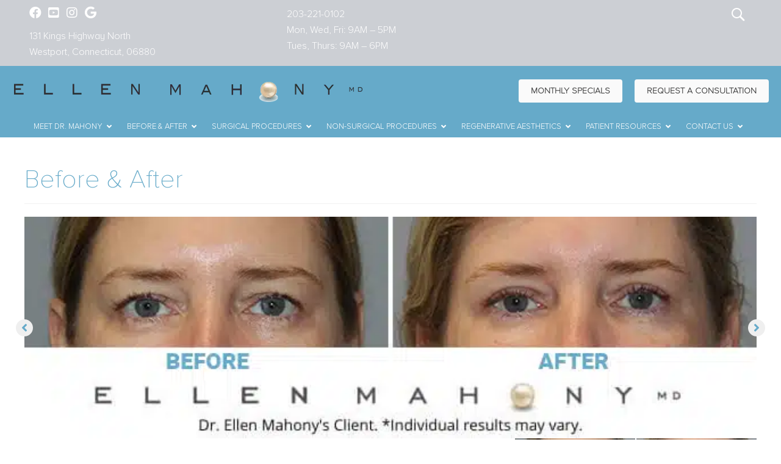

--- FILE ---
content_type: text/html; charset=UTF-8
request_url: https://www.drellenmahony.com/before_and_after/case-3228/
body_size: 44032
content:
<!DOCTYPE html>
<html lang="en-US">
<head> <script>
var gform;gform||(document.addEventListener("gform_main_scripts_loaded",function(){gform.scriptsLoaded=!0}),document.addEventListener("gform/theme/scripts_loaded",function(){gform.themeScriptsLoaded=!0}),window.addEventListener("DOMContentLoaded",function(){gform.domLoaded=!0}),gform={domLoaded:!1,scriptsLoaded:!1,themeScriptsLoaded:!1,isFormEditor:()=>"function"==typeof InitializeEditor,callIfLoaded:function(o){return!(!gform.domLoaded||!gform.scriptsLoaded||!gform.themeScriptsLoaded&&!gform.isFormEditor()||(gform.isFormEditor()&&console.warn("The use of gform.initializeOnLoaded() is deprecated in the form editor context and will be removed in Gravity Forms 3.1."),o(),0))},initializeOnLoaded:function(o){gform.callIfLoaded(o)||(document.addEventListener("gform_main_scripts_loaded",()=>{gform.scriptsLoaded=!0,gform.callIfLoaded(o)}),document.addEventListener("gform/theme/scripts_loaded",()=>{gform.themeScriptsLoaded=!0,gform.callIfLoaded(o)}),window.addEventListener("DOMContentLoaded",()=>{gform.domLoaded=!0,gform.callIfLoaded(o)}))},hooks:{action:{},filter:{}},addAction:function(o,r,e,t){gform.addHook("action",o,r,e,t)},addFilter:function(o,r,e,t){gform.addHook("filter",o,r,e,t)},doAction:function(o){gform.doHook("action",o,arguments)},applyFilters:function(o){return gform.doHook("filter",o,arguments)},removeAction:function(o,r){gform.removeHook("action",o,r)},removeFilter:function(o,r,e){gform.removeHook("filter",o,r,e)},addHook:function(o,r,e,t,n){null==gform.hooks[o][r]&&(gform.hooks[o][r]=[]);var d=gform.hooks[o][r];null==n&&(n=r+"_"+d.length),gform.hooks[o][r].push({tag:n,callable:e,priority:t=null==t?10:t})},doHook:function(r,o,e){var t;if(e=Array.prototype.slice.call(e,1),null!=gform.hooks[r][o]&&((o=gform.hooks[r][o]).sort(function(o,r){return o.priority-r.priority}),o.forEach(function(o){"function"!=typeof(t=o.callable)&&(t=window[t]),"action"==r?t.apply(null,e):e[0]=t.apply(null,e)})),"filter"==r)return e[0]},removeHook:function(o,r,t,n){var e;null!=gform.hooks[o][r]&&(e=(e=gform.hooks[o][r]).filter(function(o,r,e){return!!(null!=n&&n!=o.tag||null!=t&&t!=o.priority)}),gform.hooks[o][r]=e)}});
</script>


<!-- Google Tag Manager --><noscript><iframe src="//www.googletagmanager.com/ns.html?id=GTM-K555FNM" height="0" width="0" style="display:none;visibility:hidden"></iframe>
</noscript>
<script>(function(w,d,s,l,i){w[l]=w[l]||[];w[l].push({'gtm.start': new Date().getTime(),event:'gtm.js'});var f=d.getElementsByTagName(s)[0],j=d.createElement(s),dl=l!='dataLayer'?'&l='+l:'';j.async=true;j.src='//www.googletagmanager.com/gtm.js?id='+i+dl;f.parentNode.insertBefore(j,f);})(window,document,'script','dataLayer','GTM-K555FNM');</script>
<!-- End Google Tag Manager -->
	
<!-- Google Tag Manager 
	<script>(function(w,d,s,l,i){w[l]=w[l]||[];w[l].push({'gtm.start':
				new Date().getTime(),event:'gtm.js'});var f=d.getElementsByTagName(s)[0],
			j=d.createElement(s),dl=l!='dataLayer'?'&l='+l:'';j.async=true;j.src=
			'https://www.googletagmanager.com/gtm.js?id='+i+dl;f.parentNode.insertBefore(j,f);
			})(window,document,'script','dataLayer','GTM-MJZK9FZ');</script>
 End Google Tag Manager -->
	

		<script type="application/ld+json">
	{
	"@context": "http://schema.org",
		"@type": "Physician",
		"name": "Dr. Ellen Mahony, MD: Plastic Surgery Center of Fairfield",
		"url": "http://drellenmahony.com",
		"logo": "https://www.drellenmahony.com/wp-content/themes/astra-child/images/ellen-mahony-md.png",
		"medicalSpecialty": "PlasticSurgery",
		"sameAs": [
			"https://www.facebook.com/EllenMahonyMD",
		"https://www.instagram.com/ellenmahonymd/",
		],
		"location": [
		{
			"@type": "Physician",
			"telephone": "(203) 221-0102",
			"openingHours": [ "Mo-Fr, 8:00-17:00" ],
			"address": {
				"@type": "PostalAddress",
				"streetAddress": "131 Kings Highway North",
			"addressLocality": "Westport",
			"addressRegion": "CT",
			"postalCode": "06880"
			},
		"hasMap": "https://goo.gl/maps/PBk6TcyGxn72",
		"geo": {
			"@type": "GeoCoordinates",
			"latitude": "41.1470278",
			"longitude": "-73.36627140000002"
			}
		}
		]
	}
	</script>

	<meta property="business:contact_data:street_address" content="131 Kings Highway North" />
	<meta property="business:contact_data:locality" content="Westport" />
	<meta property="business:contact_data:postal_code" content="06880" />
	<meta property="business:contact_data:country_name" content="USA" />
	<meta property="place:location:latitude" content="41.1470278" />
	<meta property="place:location:longitude" content="-73.36627140000002" />
	
	<!-- Facebook Pixel Code -->
	<script>
	!function(f,b,e,v,n,t,s)
	{if(f.fbq)return;n=f.fbq=function(){n.callMethod?
	n.callMethod.apply(n,arguments):n.queue.push(arguments)};
	if(!f._fbq)f._fbq=n;n.push=n;n.loaded=!0;n.version='2.0';
	n.queue=[];t=b.createElement(e);t.async=!0;
	t.src=v;s=b.getElementsByTagName(e)[0];
	s.parentNode.insertBefore(t,s)}(window,document,'script',
	'https://connect.facebook.net/en_US/fbevents.js');
	fbq('init', '208729143002540');
	fbq('track', 'PageView');
	</script>
	<noscript>
	<img height="1" width="1"
	src="https://www.facebook.com/tr?id=208729143002540&ev=PageView
	&noscript=1"/>
	</noscript>
	<!-- End Facebook Pixel Code -->
	
	<!-- domain verification code provided by client on 5/28/19 -->
	<meta name="p:domain_verify" content="2717f58116dc0e5c88508cd4ed7d3ad5”/>

<meta charset="UTF-8">
<meta name="viewport" content="width=device-width, initial-scale=1">
<link rel="profile" href="https://gmpg.org/xfn/11">

<meta name='robots' content='index, follow, max-image-preview:large, max-snippet:-1, max-video-preview:-1' />
	<style>img:is([sizes="auto" i], [sizes^="auto," i]) { contain-intrinsic-size: 3000px 1500px }</style>
	
<!-- Google Tag Manager for WordPress by gtm4wp.com -->
<script data-cfasync="false" data-pagespeed-no-defer>
	var gtm4wp_datalayer_name = "dataLayer";
	var dataLayer = dataLayer || [];
</script>
<!-- End Google Tag Manager for WordPress by gtm4wp.com -->
	<!-- This site is optimized with the Yoast SEO plugin v23.9 - https://yoast.com/wordpress/plugins/seo/ -->
	<title>Case #3228 - 20330 - Ellen A. Mahony, MD - Plastic Surgery in Westport, CT</title>
	<meta name="description" content="20330: View before &amp; after images of Case #3228 who received their treatment by Dr. Ellen Mahony. Contact us in Westport to request your consultation!" />
	<link rel="canonical" href="https://drellenmahony.com/before_and_after/case-3228/" />
	<meta property="og:locale" content="en_US" />
	<meta property="og:type" content="article" />
	<meta property="og:title" content="Case #3228 - 20330 - Ellen A. Mahony, MD - Plastic Surgery in Westport, CT" />
	<meta property="og:description" content="20330: View before &amp; after images of Case #3228 who received their treatment by Dr. Ellen Mahony. Contact us in Westport to request your consultation!" />
	<meta property="og:url" content="https://drellenmahony.com/before_and_after/case-3228/" />
	<meta property="og:site_name" content="DrEllenMahony.com" />
	<meta property="article:modified_time" content="2022-06-29T07:16:37+00:00" />
	<meta property="og:image" content="https://drellenmahony.com/wp-content/uploads/2022/05/43757-bleph-closeup-3228-1.jpg" />
	<meta property="og:image:width" content="644" />
	<meta property="og:image:height" content="195" />
	<meta property="og:image:type" content="image/jpeg" />
	<meta name="twitter:card" content="summary_large_image" />
	<script type="application/ld+json" class="yoast-schema-graph">{"@context":"https://schema.org","@graph":[{"@type":"WebPage","@id":"https://drellenmahony.com/before_and_after/case-3228/","url":"https://drellenmahony.com/before_and_after/case-3228/","name":"Case #3228 - 20330 - Ellen A. Mahony, MD - Plastic Surgery in Westport, CT","isPartOf":{"@id":"https://drellenmahony.com/#website"},"primaryImageOfPage":{"@id":"https://drellenmahony.com/before_and_after/case-3228/#primaryimage"},"image":{"@id":"https://drellenmahony.com/before_and_after/case-3228/#primaryimage"},"thumbnailUrl":"https://www.drellenmahony.com/wp-content/uploads/2022/05/43757-bleph-closeup-3228-1.jpg","datePublished":"2022-05-26T12:48:14+00:00","dateModified":"2022-06-29T07:16:37+00:00","description":"20330: View before & after images of Case #3228 who received their treatment by Dr. Ellen Mahony. Contact us in Westport to request your consultation!","breadcrumb":{"@id":"https://drellenmahony.com/before_and_after/case-3228/#breadcrumb"},"inLanguage":"en-US","potentialAction":[{"@type":"ReadAction","target":["https://drellenmahony.com/before_and_after/case-3228/"]}]},{"@type":"ImageObject","inLanguage":"en-US","@id":"https://drellenmahony.com/before_and_after/case-3228/#primaryimage","url":"https://www.drellenmahony.com/wp-content/uploads/2022/05/43757-bleph-closeup-3228-1.jpg","contentUrl":"https://www.drellenmahony.com/wp-content/uploads/2022/05/43757-bleph-closeup-3228-1.jpg","width":644,"height":195},{"@type":"BreadcrumbList","@id":"https://drellenmahony.com/before_and_after/case-3228/#breadcrumb","itemListElement":[{"@type":"ListItem","position":1,"name":"Home","item":"https://www.drellenmahony.com/"},{"@type":"ListItem","position":2,"name":"Case #3228"}]},{"@type":"WebSite","@id":"https://drellenmahony.com/#website","url":"https://drellenmahony.com/","name":"DrEllenMahony.com","description":"Plastic Surgeon, Westport CT","publisher":{"@id":"https://drellenmahony.com/#organization"},"potentialAction":[{"@type":"SearchAction","target":{"@type":"EntryPoint","urlTemplate":"https://drellenmahony.com/?s={search_term_string}"},"query-input":{"@type":"PropertyValueSpecification","valueRequired":true,"valueName":"search_term_string"}}],"inLanguage":"en-US"},{"@type":"Organization","@id":"https://drellenmahony.com/#organization","name":"DrEllenMahony.com","url":"https://drellenmahony.com/","logo":{"@type":"ImageObject","inLanguage":"en-US","@id":"https://drellenmahony.com/#/schema/logo/image/","url":"https://www.drellenmahony.com/wp-content/uploads/2019/08/ellen-mahony-md.png","contentUrl":"https://www.drellenmahony.com/wp-content/uploads/2019/08/ellen-mahony-md.png","width":578,"height":41,"caption":"DrEllenMahony.com"},"image":{"@id":"https://drellenmahony.com/#/schema/logo/image/"}}]}</script>
	<!-- / Yoast SEO plugin. -->


<link rel='dns-prefetch' href='//maxcdn.bootstrapcdn.com' />
<link rel="alternate" type="application/rss+xml" title="DrEllenMahony.com &raquo; Feed" href="https://www.drellenmahony.com/feed/" />
<link rel="alternate" type="application/rss+xml" title="DrEllenMahony.com &raquo; Comments Feed" href="https://www.drellenmahony.com/comments/feed/" />
<link rel="preload" href="https://www.drellenmahony.com/wp-content/plugins/bb-plugin/fonts/fontawesome/5.15.4/webfonts/fa-regular-400.woff2" as="font" type="font/woff2" crossorigin="anonymous">
<link rel="preload" href="https://www.drellenmahony.com/wp-content/plugins/bb-plugin/fonts/fontawesome/5.15.4/webfonts/fa-brands-400.woff2" as="font" type="font/woff2" crossorigin="anonymous">
<link rel="preload" href="https://www.drellenmahony.com/wp-content/plugins/bb-plugin/fonts/fontawesome/5.15.4/webfonts/fa-solid-900.woff2" as="font" type="font/woff2" crossorigin="anonymous">
<link rel='stylesheet' id='wp-block-library-css' href='https://www.drellenmahony.com/wp-includes/css/dist/block-library/style.min.css?ver=6.8.3' media='all' />
<style id='cf-frontend-style-inline-css'>
@font-face {
	font-family: 'ProximaNovaA-Thin';
	font-weight: 400;
	font-display: auto;
	src: url('https://www.drellenmahony.com/wp-content/uploads/2019/08/ProximaNovaA-Thin.woff') format('woff'),
		url('https://www.drellenmahony.com/wp-content/uploads/2019/08/ProximaNovaA-Thin.woff') format('woff'),
		url('https://www.drellenmahony.com/wp-content/uploads/2019/08/ProximaNovaA-Thin.ttf') format('truetype'),
		url('https://www.drellenmahony.com/wp-content/uploads/2019/08/ProximaNovaA-Thin.eot?#iefix') format('embedded-opentype'),
		url('https://www.drellenmahony.com/wp-content/uploads/2019/08/ProximaNovaA-Thin.svg') format('svg'),
		url('https://www.drellenmahony.com/wp-content/uploads/2019/08/ProximaNovaA-Thin.otf') format('OpenType');
}
@font-face {
	font-family: 'ProximaNovaA-Light';
	font-weight: 400;
	font-display: auto;
	src: url('https://www.drellenmahony.com/wp-content/uploads/2019/08/ProximaNovaA-Light.woff') format('woff'),
		url('https://www.drellenmahony.com/wp-content/uploads/2019/08/ProximaNovaA-Light.woff') format('woff'),
		url('https://www.drellenmahony.com/wp-content/uploads/2019/08/ProximaNovaA-Light.ttf') format('truetype'),
		url('https://www.drellenmahony.com/wp-content/uploads/2019/08/ProximaNovaA-Light.eot?#iefix') format('embedded-opentype'),
		url('https://www.drellenmahony.com/wp-content/uploads/2019/08/ProximaNovaA-Light.svg') format('svg'),
		url('https://www.drellenmahony.com/wp-content/uploads/2019/08/ProximaNovaA-Light.otf') format('OpenType');
}
@font-face {
	font-family: 'ProximaNovaA-Bold';
	font-weight: 400;
	font-display: auto;
	src: url('https://www.drellenmahony.com/wp-content/uploads/2019/08/ProximaNovaA-Bold.woff') format('woff'),
		url('https://www.drellenmahony.com/wp-content/uploads/2019/08/ProximaNovaA-Bold.woff') format('woff'),
		url('https://www.drellenmahony.com/wp-content/uploads/2019/08/ProximaNovaA-Bold.ttf') format('truetype'),
		url('https://www.drellenmahony.com/wp-content/uploads/2019/08/ProximaNovaA-Bold.eot?#iefix') format('embedded-opentype'),
		url('https://www.drellenmahony.com/wp-content/uploads/2019/08/ProximaNovaA-Bold.svg') format('svg'),
		url('https://www.drellenmahony.com/wp-content/uploads/2019/08/ProximaNovaA-Bold.otf') format('OpenType');
}
@font-face {
	font-family: 'ProximaNova-Thin';
	font-weight: 400;
	font-display: auto;
	src: url('https://www.drellenmahony.com/wp-content/uploads/2019/08/ProximaNovaT-Thin.woff') format('woff'),
		url('https://www.drellenmahony.com/wp-content/uploads/2019/08/ProximaNovaT-Thin.woff') format('woff'),
		url('https://www.drellenmahony.com/wp-content/uploads/2019/08/ProximaNovaT-Thin.ttf') format('truetype'),
		url('https://www.drellenmahony.com/wp-content/uploads/2019/08/ProximaNovaT-Thin.eot?#iefix') format('embedded-opentype'),
		url('https://www.drellenmahony.com/wp-content/uploads/2019/08/ProximaNovaT-Thin.svg') format('svg'),
		url('https://www.drellenmahony.com/wp-content/uploads/2019/08/ProximaNovaT-Thin.otf') format('OpenType');
}
@font-face {
	font-family: 'ProximaNova-Regular';
	font-weight: 400;
	font-display: auto;
	src: url('https://www.drellenmahony.com/wp-content/uploads/2019/08/ProximaNova-Regular.woff') format('woff'),
		url('https://www.drellenmahony.com/wp-content/uploads/2019/08/ProximaNova-Regular.woff') format('woff'),
		url('https://www.drellenmahony.com/wp-content/uploads/2019/08/ProximaNova-Regular.ttf') format('truetype'),
		url('https://www.drellenmahony.com/wp-content/uploads/2019/08/ProximaNova-Regular.eot?#iefix') format('embedded-opentype'),
		url('https://www.drellenmahony.com/wp-content/uploads/2019/08/ProximaNova-Regular.svg') format('svg'),
		url('https://www.drellenmahony.com/wp-content/uploads/2019/08/ProximaNova-Regular.otf') format('OpenType');
}
@font-face {
	font-family: 'ProximaNova-Extrabold';
	font-weight: 400;
	font-display: auto;
	src: url('https://www.drellenmahony.com/wp-content/uploads/2019/08/ProximaNova-Extrabld.woff') format('woff'),
		url('https://www.drellenmahony.com/wp-content/uploads/2019/08/ProximaNova-Extrabld.woff') format('woff'),
		url('https://www.drellenmahony.com/wp-content/uploads/2019/08/ProximaNova-Extrabld.ttf') format('truetype'),
		url('https://www.drellenmahony.com/wp-content/uploads/2019/08/ProximaNova-Extrabld.eot?#iefix') format('embedded-opentype'),
		url('https://www.drellenmahony.com/wp-content/uploads/2019/08/ProximaNova-Extrabld.svg') format('svg'),
		url('https://www.drellenmahony.com/wp-content/uploads/2019/08/ProximaNova-Extrabld.otf') format('OpenType');
}
@font-face {
	font-family: 'ProximaNova-Bold';
	font-weight: 400;
	font-display: auto;
	src: url('https://www.drellenmahony.com/wp-content/uploads/2019/08/ProximaNova-Bold.woff') format('woff'),
		url('https://www.drellenmahony.com/wp-content/uploads/2019/08/ProximaNova-Bold.woff') format('woff'),
		url('https://www.drellenmahony.com/wp-content/uploads/2019/08/ProximaNova-Bold.ttf') format('truetype'),
		url('https://www.drellenmahony.com/wp-content/uploads/2019/08/ProximaNova-Bold.eot?#iefix') format('embedded-opentype'),
		url('https://www.drellenmahony.com/wp-content/uploads/2019/08/ProximaNova-Bold.svg') format('svg'),
		url('https://www.drellenmahony.com/wp-content/uploads/2019/08/ProximaNova-Bold.otf') format('OpenType');
}
@font-face {
	font-family: 'ProximaNova-Black';
	font-weight: 400;
	font-display: auto;
	src: url('https://www.drellenmahony.com/wp-content/uploads/2019/08/ProximaNova-Black.woff') format('woff'),
		url('https://www.drellenmahony.com/wp-content/uploads/2019/08/ProximaNova-Black.woff') format('woff'),
		url('https://www.drellenmahony.com/wp-content/uploads/2019/08/ProximaNova-Black.ttf') format('truetype'),
		url('https://www.drellenmahony.com/wp-content/uploads/2019/08/ProximaNova-Black.eot?#iefix') format('embedded-opentype'),
		url('https://www.drellenmahony.com/wp-content/uploads/2019/08/ProximaNova-Black.svg') format('svg'),
		url('https://www.drellenmahony.com/wp-content/uploads/2019/08/ProximaNova-Black.otf') format('OpenType');
}
</style>
<link rel='stylesheet' id='astra-bb-builder-css' href='https://www.drellenmahony.com/wp-content/themes/astra/assets/css/minified/compatibility/page-builder/bb-plugin.min.css?ver=4.11.0' media='all' />
<link rel='stylesheet' id='astra-theme-css-css' href='https://www.drellenmahony.com/wp-content/themes/astra/assets/css/minified/style.min.css?ver=4.11.0' media='all' />
<style id='astra-theme-css-inline-css'>
.ast-no-sidebar .entry-content .alignfull {margin-left: calc( -50vw + 50%);margin-right: calc( -50vw + 50%);max-width: 100vw;width: 100vw;}.ast-no-sidebar .entry-content .alignwide {margin-left: calc(-41vw + 50%);margin-right: calc(-41vw + 50%);max-width: unset;width: unset;}.ast-no-sidebar .entry-content .alignfull .alignfull,.ast-no-sidebar .entry-content .alignfull .alignwide,.ast-no-sidebar .entry-content .alignwide .alignfull,.ast-no-sidebar .entry-content .alignwide .alignwide,.ast-no-sidebar .entry-content .wp-block-column .alignfull,.ast-no-sidebar .entry-content .wp-block-column .alignwide{width: 100%;margin-left: auto;margin-right: auto;}.wp-block-gallery,.blocks-gallery-grid {margin: 0;}.wp-block-separator {max-width: 100px;}.wp-block-separator.is-style-wide,.wp-block-separator.is-style-dots {max-width: none;}.entry-content .has-2-columns .wp-block-column:first-child {padding-right: 10px;}.entry-content .has-2-columns .wp-block-column:last-child {padding-left: 10px;}@media (max-width: 782px) {.entry-content .wp-block-columns .wp-block-column {flex-basis: 100%;}.entry-content .has-2-columns .wp-block-column:first-child {padding-right: 0;}.entry-content .has-2-columns .wp-block-column:last-child {padding-left: 0;}}body .entry-content .wp-block-latest-posts {margin-left: 0;}body .entry-content .wp-block-latest-posts li {list-style: none;}.ast-no-sidebar .ast-container .entry-content .wp-block-latest-posts {margin-left: 0;}.ast-header-break-point .entry-content .alignwide {margin-left: auto;margin-right: auto;}.entry-content .blocks-gallery-item img {margin-bottom: auto;}.wp-block-pullquote {border-top: 4px solid #555d66;border-bottom: 4px solid #555d66;color: #40464d;}:root{--ast-post-nav-space:0;--ast-container-default-xlg-padding:6.67em;--ast-container-default-lg-padding:5.67em;--ast-container-default-slg-padding:4.34em;--ast-container-default-md-padding:3.34em;--ast-container-default-sm-padding:6.67em;--ast-container-default-xs-padding:2.4em;--ast-container-default-xxs-padding:1.4em;--ast-code-block-background:#EEEEEE;--ast-comment-inputs-background:#FAFAFA;--ast-normal-container-width:1200px;--ast-narrow-container-width:750px;--ast-blog-title-font-weight:normal;--ast-blog-meta-weight:inherit;--ast-global-color-primary:var(--ast-global-color-5);--ast-global-color-secondary:var(--ast-global-color-4);--ast-global-color-alternate-background:var(--ast-global-color-7);--ast-global-color-subtle-background:var(--ast-global-color-6);--ast-bg-style-guide:#F8FAFC;--ast-shadow-style-guide:0px 0px 4px 0 #00000057;--ast-global-dark-bg-style:#fff;--ast-global-dark-lfs:#fbfbfb;--ast-widget-bg-color:#fafafa;--ast-wc-container-head-bg-color:#fbfbfb;--ast-title-layout-bg:#eeeeee;--ast-search-border-color:#e7e7e7;--ast-lifter-hover-bg:#e6e6e6;--ast-gallery-block-color:#000;--srfm-color-input-label:var(--ast-global-color-2);}html{font-size:100%;}a,.page-title{color:#66aac9;}a:hover,a:focus{color:#404040;}body,button,input,select,textarea,.ast-button,.ast-custom-button{font-family:ProximaNovaA-Light,Helvetica,Arial,sans-serif;font-weight:400;font-size:16px;font-size:1rem;line-height:var(--ast-body-line-height,1.65em);}blockquote{color:#000000;}h1,.entry-content h1,h2,.entry-content h2,h3,.entry-content h3,h4,.entry-content h4,h5,.entry-content h5,h6,.entry-content h6,.site-title,.site-title a{font-family:ProximaNova-Thin,Helvetica,Arial,sans-serif;font-weight:400;}.site-title{font-size:35px;font-size:2.1875rem;display:none;}.site-header .site-description{font-size:15px;font-size:0.9375rem;display:none;}.entry-title{font-size:30px;font-size:1.875rem;}.archive .ast-article-post .ast-article-inner,.blog .ast-article-post .ast-article-inner,.archive .ast-article-post .ast-article-inner:hover,.blog .ast-article-post .ast-article-inner:hover{overflow:hidden;}h1,.entry-content h1{font-size:60px;font-size:3.75rem;font-weight:400;font-family:ProximaNova-Thin,Helvetica,Arial,sans-serif;line-height:1.4em;}h2,.entry-content h2{font-size:42px;font-size:2.625rem;font-family:ProximaNova-Thin,Helvetica,Arial,sans-serif;line-height:1.3em;}h3,.entry-content h3{font-size:30px;font-size:1.875rem;font-family:ProximaNova-Thin,Helvetica,Arial,sans-serif;line-height:1.3em;}h4,.entry-content h4{font-size:24px;font-size:1.5rem;line-height:1.2em;font-family:ProximaNova-Thin,Helvetica,Arial,sans-serif;}h5,.entry-content h5{font-size:20px;font-size:1.25rem;line-height:1.2em;font-family:ProximaNova-Thin,Helvetica,Arial,sans-serif;}h6,.entry-content h6{font-size:16px;font-size:1rem;line-height:1.25em;font-family:ProximaNova-Thin,Helvetica,Arial,sans-serif;}::selection{background-color:#66aac9;color:#000000;}body,h1,.entry-title a,.entry-content h1,h2,.entry-content h2,h3,.entry-content h3,h4,.entry-content h4,h5,.entry-content h5,h6,.entry-content h6{color:#1d1d23;}.tagcloud a:hover,.tagcloud a:focus,.tagcloud a.current-item{color:#000000;border-color:#66aac9;background-color:#66aac9;}input:focus,input[type="text"]:focus,input[type="email"]:focus,input[type="url"]:focus,input[type="password"]:focus,input[type="reset"]:focus,input[type="search"]:focus,textarea:focus{border-color:#66aac9;}input[type="radio"]:checked,input[type=reset],input[type="checkbox"]:checked,input[type="checkbox"]:hover:checked,input[type="checkbox"]:focus:checked,input[type=range]::-webkit-slider-thumb{border-color:#66aac9;background-color:#66aac9;box-shadow:none;}.site-footer a:hover + .post-count,.site-footer a:focus + .post-count{background:#66aac9;border-color:#66aac9;}.single .nav-links .nav-previous,.single .nav-links .nav-next{color:#66aac9;}.entry-meta,.entry-meta *{line-height:1.45;color:#66aac9;}.entry-meta a:not(.ast-button):hover,.entry-meta a:not(.ast-button):hover *,.entry-meta a:not(.ast-button):focus,.entry-meta a:not(.ast-button):focus *,.page-links > .page-link,.page-links .page-link:hover,.post-navigation a:hover{color:#404040;}#cat option,.secondary .calendar_wrap thead a,.secondary .calendar_wrap thead a:visited{color:#66aac9;}.secondary .calendar_wrap #today,.ast-progress-val span{background:#66aac9;}.secondary a:hover + .post-count,.secondary a:focus + .post-count{background:#66aac9;border-color:#66aac9;}.calendar_wrap #today > a{color:#000000;}.page-links .page-link,.single .post-navigation a{color:#66aac9;}.ast-header-break-point .main-header-bar .ast-button-wrap .menu-toggle{border-radius:5px;}.ast-search-menu-icon .search-form button.search-submit{padding:0 4px;}.ast-search-menu-icon form.search-form{padding-right:0;}.ast-header-search .ast-search-menu-icon.ast-dropdown-active .search-form,.ast-header-search .ast-search-menu-icon.ast-dropdown-active .search-field:focus{transition:all 0.2s;}.search-form input.search-field:focus{outline:none;}.widget-title,.widget .wp-block-heading{font-size:22px;font-size:1.375rem;color:#1d1d23;}.single .ast-author-details .author-title{color:#404040;}.ast-search-menu-icon.slide-search a:focus-visible:focus-visible,.astra-search-icon:focus-visible,#close:focus-visible,a:focus-visible,.ast-menu-toggle:focus-visible,.site .skip-link:focus-visible,.wp-block-loginout input:focus-visible,.wp-block-search.wp-block-search__button-inside .wp-block-search__inside-wrapper,.ast-header-navigation-arrow:focus-visible,.woocommerce .wc-proceed-to-checkout > .checkout-button:focus-visible,.woocommerce .woocommerce-MyAccount-navigation ul li a:focus-visible,.ast-orders-table__row .ast-orders-table__cell:focus-visible,.woocommerce .woocommerce-order-details .order-again > .button:focus-visible,.woocommerce .woocommerce-message a.button.wc-forward:focus-visible,.woocommerce #minus_qty:focus-visible,.woocommerce #plus_qty:focus-visible,a#ast-apply-coupon:focus-visible,.woocommerce .woocommerce-info a:focus-visible,.woocommerce .astra-shop-summary-wrap a:focus-visible,.woocommerce a.wc-forward:focus-visible,#ast-apply-coupon:focus-visible,.woocommerce-js .woocommerce-mini-cart-item a.remove:focus-visible,#close:focus-visible,.button.search-submit:focus-visible,#search_submit:focus,.normal-search:focus-visible,.ast-header-account-wrap:focus-visible,.woocommerce .ast-on-card-button.ast-quick-view-trigger:focus{outline-style:dotted;outline-color:inherit;outline-width:thin;}input:focus,input[type="text"]:focus,input[type="email"]:focus,input[type="url"]:focus,input[type="password"]:focus,input[type="reset"]:focus,input[type="search"]:focus,input[type="number"]:focus,textarea:focus,.wp-block-search__input:focus,[data-section="section-header-mobile-trigger"] .ast-button-wrap .ast-mobile-menu-trigger-minimal:focus,.ast-mobile-popup-drawer.active .menu-toggle-close:focus,.woocommerce-ordering select.orderby:focus,#ast-scroll-top:focus,#coupon_code:focus,.woocommerce-page #comment:focus,.woocommerce #reviews #respond input#submit:focus,.woocommerce a.add_to_cart_button:focus,.woocommerce .button.single_add_to_cart_button:focus,.woocommerce .woocommerce-cart-form button:focus,.woocommerce .woocommerce-cart-form__cart-item .quantity .qty:focus,.woocommerce .woocommerce-billing-fields .woocommerce-billing-fields__field-wrapper .woocommerce-input-wrapper > .input-text:focus,.woocommerce #order_comments:focus,.woocommerce #place_order:focus,.woocommerce .woocommerce-address-fields .woocommerce-address-fields__field-wrapper .woocommerce-input-wrapper > .input-text:focus,.woocommerce .woocommerce-MyAccount-content form button:focus,.woocommerce .woocommerce-MyAccount-content .woocommerce-EditAccountForm .woocommerce-form-row .woocommerce-Input.input-text:focus,.woocommerce .ast-woocommerce-container .woocommerce-pagination ul.page-numbers li a:focus,body #content .woocommerce form .form-row .select2-container--default .select2-selection--single:focus,#ast-coupon-code:focus,.woocommerce.woocommerce-js .quantity input[type=number]:focus,.woocommerce-js .woocommerce-mini-cart-item .quantity input[type=number]:focus,.woocommerce p#ast-coupon-trigger:focus{border-style:dotted;border-color:inherit;border-width:thin;}input{outline:none;}.main-header-menu .menu-link,.ast-header-custom-item a{color:#1d1d23;}.main-header-menu .menu-item:hover > .menu-link,.main-header-menu .menu-item:hover > .ast-menu-toggle,.main-header-menu .ast-masthead-custom-menu-items a:hover,.main-header-menu .menu-item.focus > .menu-link,.main-header-menu .menu-item.focus > .ast-menu-toggle,.main-header-menu .current-menu-item > .menu-link,.main-header-menu .current-menu-ancestor > .menu-link,.main-header-menu .current-menu-item > .ast-menu-toggle,.main-header-menu .current-menu-ancestor > .ast-menu-toggle{color:#66aac9;}.header-main-layout-3 .ast-main-header-bar-alignment{margin-right:auto;}.header-main-layout-2 .site-header-section-left .ast-site-identity{text-align:left;}.ast-logo-title-inline .site-logo-img{padding-right:1em;}.site-logo-img img{ transition:all 0.2s linear;}body .ast-oembed-container *{position:absolute;top:0;width:100%;height:100%;left:0;}body .wp-block-embed-pocket-casts .ast-oembed-container *{position:unset;}.ast-header-break-point .ast-mobile-menu-buttons-minimal.menu-toggle{background:transparent;color:#66aac9;}.ast-header-break-point .ast-mobile-menu-buttons-outline.menu-toggle{background:transparent;border:1px solid #66aac9;color:#66aac9;}.ast-header-break-point .ast-mobile-menu-buttons-fill.menu-toggle{background:#66aac9;}.ast-single-post-featured-section + article {margin-top: 2em;}.site-content .ast-single-post-featured-section img {width: 100%;overflow: hidden;object-fit: cover;}.site > .ast-single-related-posts-container {margin-top: 0;}@media (min-width: 1025px) {.ast-desktop .ast-container--narrow {max-width: var(--ast-narrow-container-width);margin: 0 auto;}}.ast-page-builder-template .hentry {margin: 0;}.ast-page-builder-template .site-content > .ast-container {max-width: 100%;padding: 0;}.ast-page-builder-template .site .site-content #primary {padding: 0;margin: 0;}.ast-page-builder-template .no-results {text-align: center;margin: 4em auto;}.ast-page-builder-template .ast-pagination {padding: 2em;}.ast-page-builder-template .entry-header.ast-no-title.ast-no-thumbnail {margin-top: 0;}.ast-page-builder-template .entry-header.ast-header-without-markup {margin-top: 0;margin-bottom: 0;}.ast-page-builder-template .entry-header.ast-no-title.ast-no-meta {margin-bottom: 0;}.ast-page-builder-template.single .post-navigation {padding-bottom: 2em;}.ast-page-builder-template.single-post .site-content > .ast-container {max-width: 100%;}.ast-page-builder-template .entry-header {margin-top: 4em;margin-left: auto;margin-right: auto;padding-left: 20px;padding-right: 20px;}.single.ast-page-builder-template .entry-header {padding-left: 20px;padding-right: 20px;}.ast-page-builder-template .ast-archive-description {margin: 4em auto 0;padding-left: 20px;padding-right: 20px;}.ast-page-builder-template.ast-no-sidebar .entry-content .alignwide {margin-left: 0;margin-right: 0;}.ast-small-footer > .ast-footer-overlay{background-color:rgba(0,0,0,0);;}.footer-adv .footer-adv-overlay{border-top-style:solid;border-top-color:#7a7a7a;}@media( max-width: 420px ) {.single .nav-links .nav-previous,.single .nav-links .nav-next {width: 100%;text-align: center;}}.wp-block-buttons.aligncenter{justify-content:center;}@media (max-width:782px){.entry-content .wp-block-columns .wp-block-column{margin-left:0px;}}.wp-block-image.aligncenter{margin-left:auto;margin-right:auto;}.wp-block-table.aligncenter{margin-left:auto;margin-right:auto;}.wp-block-buttons .wp-block-button.is-style-outline .wp-block-button__link.wp-element-button,.ast-outline-button,.wp-block-uagb-buttons-child .uagb-buttons-repeater.ast-outline-button{border-top-width:2px;border-right-width:2px;border-bottom-width:2px;border-left-width:2px;font-family:inherit;font-weight:inherit;line-height:1em;border-top-left-radius:50px;border-top-right-radius:50px;border-bottom-right-radius:50px;border-bottom-left-radius:50px;}.wp-block-button.is-style-outline .wp-block-button__link:hover,.wp-block-buttons .wp-block-button.is-style-outline .wp-block-button__link:focus,.wp-block-buttons .wp-block-button.is-style-outline > .wp-block-button__link:not(.has-text-color):hover,.wp-block-buttons .wp-block-button.wp-block-button__link.is-style-outline:not(.has-text-color):hover,.ast-outline-button:hover,.ast-outline-button:focus,.wp-block-uagb-buttons-child .uagb-buttons-repeater.ast-outline-button:hover,.wp-block-uagb-buttons-child .uagb-buttons-repeater.ast-outline-button:focus{background-color:#ce297e;}.wp-block-button .wp-block-button__link.wp-element-button.is-style-outline:not(.has-background),.wp-block-button.is-style-outline>.wp-block-button__link.wp-element-button:not(.has-background),.ast-outline-button{background-color:transparent;}.entry-content[data-ast-blocks-layout] > figure{margin-bottom:1em;}@media (max-width:1024px){.ast-separate-container #primary,.ast-separate-container #secondary{padding:1.5em 0;}#primary,#secondary{padding:1.5em 0;margin:0;}.ast-left-sidebar #content > .ast-container{display:flex;flex-direction:column-reverse;width:100%;}.ast-separate-container .ast-article-post,.ast-separate-container .ast-article-single{padding:1.5em 2.14em;}.ast-author-box img.avatar{margin:20px 0 0 0;}}@media (min-width:1025px){.ast-separate-container.ast-right-sidebar #primary,.ast-separate-container.ast-left-sidebar #primary{border:0;}.search-no-results.ast-separate-container #primary{margin-bottom:4em;}}.menu-toggle,button,.ast-button,.ast-custom-button,.button,input#submit,input[type="button"],input[type="submit"],input[type="reset"]{color:#000000;border-color:#66aac9;background-color:#66aac9;border-top-left-radius:50px;border-top-right-radius:50px;border-bottom-right-radius:50px;border-bottom-left-radius:50px;padding-top:10px;padding-right:40px;padding-bottom:10px;padding-left:40px;font-family:inherit;font-weight:inherit;}button:focus,.menu-toggle:hover,button:hover,.ast-button:hover,.ast-custom-button:hover .button:hover,.ast-custom-button:hover,input[type=reset]:hover,input[type=reset]:focus,input#submit:hover,input#submit:focus,input[type="button"]:hover,input[type="button"]:focus,input[type="submit"]:hover,input[type="submit"]:focus{color:#ffffff;background-color:#ce297e;border-color:#ce297e;}@media (max-width:1024px){.ast-mobile-header-stack .main-header-bar .ast-search-menu-icon{display:inline-block;}.ast-header-break-point.ast-header-custom-item-outside .ast-mobile-header-stack .main-header-bar .ast-search-icon{margin:0;}.ast-comment-avatar-wrap img{max-width:2.5em;}.ast-comment-meta{padding:0 1.8888em 1.3333em;}.ast-separate-container .ast-comment-list li.depth-1{padding:1.5em 2.14em;}.ast-separate-container .comment-respond{padding:2em 2.14em;}}@media (min-width:767px){.ast-container{max-width:100%;}}@media (max-width:767px){.ast-separate-container .ast-article-post,.ast-separate-container .ast-article-single,.ast-separate-container .comments-title,.ast-separate-container .ast-archive-description{padding:1.5em 1em;}.ast-separate-container #content .ast-container{padding-left:0.54em;padding-right:0.54em;}.ast-separate-container .ast-comment-list .bypostauthor{padding:.5em;}.ast-search-menu-icon.ast-dropdown-active .search-field{width:170px;}.site-branding img,.site-header .site-logo-img .custom-logo-link img{max-width:100%;}} #ast-mobile-header .ast-site-header-cart-li a{pointer-events:none;}.ast-no-sidebar.ast-separate-container .entry-content .alignfull {margin-left: -6.67em;margin-right: -6.67em;width: auto;}@media (max-width: 1200px) {.ast-no-sidebar.ast-separate-container .entry-content .alignfull {margin-left: -2.4em;margin-right: -2.4em;}}@media (max-width: 768px) {.ast-no-sidebar.ast-separate-container .entry-content .alignfull {margin-left: -2.14em;margin-right: -2.14em;}}@media (max-width: 544px) {.ast-no-sidebar.ast-separate-container .entry-content .alignfull {margin-left: -1em;margin-right: -1em;}}.ast-no-sidebar.ast-separate-container .entry-content .alignwide {margin-left: -20px;margin-right: -20px;}.ast-no-sidebar.ast-separate-container .entry-content .wp-block-column .alignfull,.ast-no-sidebar.ast-separate-container .entry-content .wp-block-column .alignwide {margin-left: auto;margin-right: auto;width: 100%;}@media (max-width:1024px){.site-title{display:none;}.site-header .site-description{display:none;}h1,.entry-content h1{font-size:40px;}h2,.entry-content h2{font-size:25px;}h3,.entry-content h3{font-size:20px;}}@media (max-width:767px){.site-title{display:none;}.site-header .site-description{display:none;}h1,.entry-content h1{font-size:34px;}h2,.entry-content h2{font-size:25px;}h3,.entry-content h3{font-size:20px;}header .custom-logo-link img,.ast-header-break-point .site-branding img,.ast-header-break-point .custom-logo-link img{max-width:140px;width:140px;}.astra-logo-svg{width:140px;}.ast-header-break-point .site-logo-img .custom-mobile-logo-link img{max-width:140px;}}@media (max-width:1024px){html{font-size:91.2%;}}@media (max-width:767px){html{font-size:91.2%;}}@media (min-width:1025px){.ast-container{max-width:1240px;}}@font-face {font-family: "Astra";src: url(https://www.drellenmahony.com/wp-content/themes/astra/assets/fonts/astra.woff) format("woff"),url(https://www.drellenmahony.com/wp-content/themes/astra/assets/fonts/astra.ttf) format("truetype"),url(https://www.drellenmahony.com/wp-content/themes/astra/assets/fonts/astra.svg#astra) format("svg");font-weight: normal;font-style: normal;font-display: fallback;}@media (max-width:921px) {.main-header-bar .main-header-bar-navigation{display:none;}}.ast-desktop .main-header-menu.submenu-with-border .sub-menu,.ast-desktop .main-header-menu.submenu-with-border .astra-full-megamenu-wrapper{border-color:#66aac9;}.ast-desktop .main-header-menu.submenu-with-border .sub-menu{border-style:solid;}.ast-desktop .main-header-menu.submenu-with-border .sub-menu .sub-menu{top:-0px;}.ast-desktop .main-header-menu.submenu-with-border .sub-menu .menu-link,.ast-desktop .main-header-menu.submenu-with-border .children .menu-link{border-bottom-width:0px;border-style:solid;border-color:#eaeaea;}@media (min-width:1025px){.main-header-menu .sub-menu .menu-item.ast-left-align-sub-menu:hover > .sub-menu,.main-header-menu .sub-menu .menu-item.ast-left-align-sub-menu.focus > .sub-menu{margin-left:-0px;}}.site .comments-area{padding-bottom:3em;}.ast-header-break-point.ast-header-custom-item-inside .main-header-bar .main-header-bar-navigation .ast-search-icon {display: none;}.ast-header-break-point.ast-header-custom-item-inside .main-header-bar .ast-search-menu-icon .search-form {padding: 0;display: block;overflow: hidden;}.ast-header-break-point .ast-header-custom-item .widget:last-child {margin-bottom: 1em;}.ast-header-custom-item .widget {margin: 0.5em;display: inline-block;vertical-align: middle;}.ast-header-custom-item .widget p {margin-bottom: 0;}.ast-header-custom-item .widget li {width: auto;}.ast-header-custom-item-inside .button-custom-menu-item .menu-link {display: none;}.ast-header-custom-item-inside.ast-header-break-point .button-custom-menu-item .ast-custom-button-link {display: none;}.ast-header-custom-item-inside.ast-header-break-point .button-custom-menu-item .menu-link {display: block;}.ast-header-break-point.ast-header-custom-item-outside .main-header-bar .ast-search-icon {margin-right: 1em;}.ast-header-break-point.ast-header-custom-item-inside .main-header-bar .ast-search-menu-icon .search-field,.ast-header-break-point.ast-header-custom-item-inside .main-header-bar .ast-search-menu-icon.ast-inline-search .search-field {width: 100%;padding-right: 5.5em;}.ast-header-break-point.ast-header-custom-item-inside .main-header-bar .ast-search-menu-icon .search-submit {display: block;position: absolute;height: 100%;top: 0;right: 0;padding: 0 1em;border-radius: 0;}.ast-header-break-point .ast-header-custom-item .ast-masthead-custom-menu-items {padding-left: 20px;padding-right: 20px;margin-bottom: 1em;margin-top: 1em;}.ast-header-custom-item-inside.ast-header-break-point .button-custom-menu-item {padding-left: 0;padding-right: 0;margin-top: 0;margin-bottom: 0;}.astra-icon-down_arrow::after {content: "\e900";font-family: Astra;}.astra-icon-close::after {content: "\e5cd";font-family: Astra;}.astra-icon-drag_handle::after {content: "\e25d";font-family: Astra;}.astra-icon-format_align_justify::after {content: "\e235";font-family: Astra;}.astra-icon-menu::after {content: "\e5d2";font-family: Astra;}.astra-icon-reorder::after {content: "\e8fe";font-family: Astra;}.astra-icon-search::after {content: "\e8b6";font-family: Astra;}.astra-icon-zoom_in::after {content: "\e56b";font-family: Astra;}.astra-icon-check-circle::after {content: "\e901";font-family: Astra;}.astra-icon-shopping-cart::after {content: "\f07a";font-family: Astra;}.astra-icon-shopping-bag::after {content: "\f290";font-family: Astra;}.astra-icon-shopping-basket::after {content: "\f291";font-family: Astra;}.astra-icon-circle-o::after {content: "\e903";font-family: Astra;}.astra-icon-certificate::after {content: "\e902";font-family: Astra;}blockquote {padding: 1.2em;}:root .has-ast-global-color-0-color{color:var(--ast-global-color-0);}:root .has-ast-global-color-0-background-color{background-color:var(--ast-global-color-0);}:root .wp-block-button .has-ast-global-color-0-color{color:var(--ast-global-color-0);}:root .wp-block-button .has-ast-global-color-0-background-color{background-color:var(--ast-global-color-0);}:root .has-ast-global-color-1-color{color:var(--ast-global-color-1);}:root .has-ast-global-color-1-background-color{background-color:var(--ast-global-color-1);}:root .wp-block-button .has-ast-global-color-1-color{color:var(--ast-global-color-1);}:root .wp-block-button .has-ast-global-color-1-background-color{background-color:var(--ast-global-color-1);}:root .has-ast-global-color-2-color{color:var(--ast-global-color-2);}:root .has-ast-global-color-2-background-color{background-color:var(--ast-global-color-2);}:root .wp-block-button .has-ast-global-color-2-color{color:var(--ast-global-color-2);}:root .wp-block-button .has-ast-global-color-2-background-color{background-color:var(--ast-global-color-2);}:root .has-ast-global-color-3-color{color:var(--ast-global-color-3);}:root .has-ast-global-color-3-background-color{background-color:var(--ast-global-color-3);}:root .wp-block-button .has-ast-global-color-3-color{color:var(--ast-global-color-3);}:root .wp-block-button .has-ast-global-color-3-background-color{background-color:var(--ast-global-color-3);}:root .has-ast-global-color-4-color{color:var(--ast-global-color-4);}:root .has-ast-global-color-4-background-color{background-color:var(--ast-global-color-4);}:root .wp-block-button .has-ast-global-color-4-color{color:var(--ast-global-color-4);}:root .wp-block-button .has-ast-global-color-4-background-color{background-color:var(--ast-global-color-4);}:root .has-ast-global-color-5-color{color:var(--ast-global-color-5);}:root .has-ast-global-color-5-background-color{background-color:var(--ast-global-color-5);}:root .wp-block-button .has-ast-global-color-5-color{color:var(--ast-global-color-5);}:root .wp-block-button .has-ast-global-color-5-background-color{background-color:var(--ast-global-color-5);}:root .has-ast-global-color-6-color{color:var(--ast-global-color-6);}:root .has-ast-global-color-6-background-color{background-color:var(--ast-global-color-6);}:root .wp-block-button .has-ast-global-color-6-color{color:var(--ast-global-color-6);}:root .wp-block-button .has-ast-global-color-6-background-color{background-color:var(--ast-global-color-6);}:root .has-ast-global-color-7-color{color:var(--ast-global-color-7);}:root .has-ast-global-color-7-background-color{background-color:var(--ast-global-color-7);}:root .wp-block-button .has-ast-global-color-7-color{color:var(--ast-global-color-7);}:root .wp-block-button .has-ast-global-color-7-background-color{background-color:var(--ast-global-color-7);}:root .has-ast-global-color-8-color{color:var(--ast-global-color-8);}:root .has-ast-global-color-8-background-color{background-color:var(--ast-global-color-8);}:root .wp-block-button .has-ast-global-color-8-color{color:var(--ast-global-color-8);}:root .wp-block-button .has-ast-global-color-8-background-color{background-color:var(--ast-global-color-8);}:root{--ast-global-color-0:#0170B9;--ast-global-color-1:#3a3a3a;--ast-global-color-2:#3a3a3a;--ast-global-color-3:#4B4F58;--ast-global-color-4:#F5F5F5;--ast-global-color-5:#FFFFFF;--ast-global-color-6:#E5E5E5;--ast-global-color-7:#424242;--ast-global-color-8:#000000;}:root {--ast-border-color : #dddddd;}.ast-single-entry-banner {-js-display: flex;display: flex;flex-direction: column;justify-content: center;text-align: center;position: relative;background: var(--ast-title-layout-bg);}.ast-single-entry-banner[data-banner-layout="layout-1"] {max-width: 1200px;background: inherit;padding: 20px 0;}.ast-single-entry-banner[data-banner-width-type="custom"] {margin: 0 auto;width: 100%;}.ast-single-entry-banner + .site-content .entry-header {margin-bottom: 0;}.site .ast-author-avatar {--ast-author-avatar-size: ;}a.ast-underline-text {text-decoration: underline;}.ast-container > .ast-terms-link {position: relative;display: block;}a.ast-button.ast-badge-tax {padding: 4px 8px;border-radius: 3px;font-size: inherit;}header.entry-header > *:not(:last-child){margin-bottom:10px;}.ast-archive-entry-banner {-js-display: flex;display: flex;flex-direction: column;justify-content: center;text-align: center;position: relative;background: var(--ast-title-layout-bg);}.ast-archive-entry-banner[data-banner-width-type="custom"] {margin: 0 auto;width: 100%;}.ast-archive-entry-banner[data-banner-layout="layout-1"] {background: inherit;padding: 20px 0;text-align: left;}body.archive .ast-archive-description{max-width:1200px;width:100%;text-align:left;padding-top:3em;padding-right:3em;padding-bottom:3em;padding-left:3em;}body.archive .ast-archive-description .ast-archive-title,body.archive .ast-archive-description .ast-archive-title *{font-size:40px;font-size:2.5rem;text-transform:capitalize;}body.archive .ast-archive-description > *:not(:last-child){margin-bottom:10px;}@media (max-width:1024px){body.archive .ast-archive-description{text-align:left;}}@media (max-width:767px){body.archive .ast-archive-description{text-align:left;}}.ast-breadcrumbs .trail-browse,.ast-breadcrumbs .trail-items,.ast-breadcrumbs .trail-items li{display:inline-block;margin:0;padding:0;border:none;background:inherit;text-indent:0;text-decoration:none;}.ast-breadcrumbs .trail-browse{font-size:inherit;font-style:inherit;font-weight:inherit;color:inherit;}.ast-breadcrumbs .trail-items{list-style:none;}.trail-items li::after{padding:0 0.3em;content:"\00bb";}.trail-items li:last-of-type::after{display:none;}h1,.entry-content h1,h2,.entry-content h2,h3,.entry-content h3,h4,.entry-content h4,h5,.entry-content h5,h6,.entry-content h6{color:var(--ast-global-color-2);}.fl-row-content-wrap [CLASS*="ast-width-"] {width:100%;}body.fl-theme-builder-header.fl-theme-builder-part.fl-theme-builder-part-part #page{display:block;}.ast-header-break-point .main-header-bar{border-bottom-width:inherit;}@media (min-width:1025px){.main-header-bar{border-bottom-width:inherit;}}.main-header-menu .menu-item,#astra-footer-menu .menu-item,.main-header-bar .ast-masthead-custom-menu-items{-js-display:flex;display:flex;-webkit-box-pack:center;-webkit-justify-content:center;-moz-box-pack:center;-ms-flex-pack:center;justify-content:center;-webkit-box-orient:vertical;-webkit-box-direction:normal;-webkit-flex-direction:column;-moz-box-orient:vertical;-moz-box-direction:normal;-ms-flex-direction:column;flex-direction:column;}.main-header-menu > .menu-item > .menu-link,#astra-footer-menu > .menu-item > .menu-link{height:100%;-webkit-box-align:center;-webkit-align-items:center;-moz-box-align:center;-ms-flex-align:center;align-items:center;-js-display:flex;display:flex;}.ast-primary-menu-disabled .main-header-bar .ast-masthead-custom-menu-items{flex:unset;}.header-main-layout-1 .ast-flex.main-header-container,.header-main-layout-3 .ast-flex.main-header-container{-webkit-align-content:center;-ms-flex-line-pack:center;align-content:center;-webkit-box-align:center;-webkit-align-items:center;-moz-box-align:center;-ms-flex-align:center;align-items:center;}.main-header-menu .sub-menu .menu-item.menu-item-has-children > .menu-link:after{position:absolute;right:1em;top:50%;transform:translate(0,-50%) rotate(270deg);}.ast-header-break-point .main-header-bar .main-header-bar-navigation .page_item_has_children > .ast-menu-toggle::before,.ast-header-break-point .main-header-bar .main-header-bar-navigation .menu-item-has-children > .ast-menu-toggle::before,.ast-mobile-popup-drawer .main-header-bar-navigation .menu-item-has-children>.ast-menu-toggle::before,.ast-header-break-point .ast-mobile-header-wrap .main-header-bar-navigation .menu-item-has-children > .ast-menu-toggle::before{font-weight:bold;content:"\e900";font-family:Astra;text-decoration:inherit;display:inline-block;}.ast-header-break-point .main-navigation ul.sub-menu .menu-item .menu-link:before{content:"\e900";font-family:Astra;font-size:.65em;text-decoration:inherit;display:inline-block;transform:translate(0,-2px) rotateZ(270deg);margin-right:5px;}.widget_search .search-form:after{font-family:Astra;font-size:1.2em;font-weight:normal;content:"\e8b6";position:absolute;top:50%;right:15px;transform:translate(0,-50%);}.astra-search-icon::before{content:"\e8b6";font-family:Astra;font-style:normal;font-weight:normal;text-decoration:inherit;text-align:center;-webkit-font-smoothing:antialiased;-moz-osx-font-smoothing:grayscale;z-index:3;}.main-header-bar .main-header-bar-navigation .page_item_has_children > a:after,.main-header-bar .main-header-bar-navigation .menu-item-has-children > a:after,.menu-item-has-children .ast-header-navigation-arrow:after{content:"\e900";display:inline-block;font-family:Astra;font-size:.6rem;font-weight:bold;text-rendering:auto;-webkit-font-smoothing:antialiased;-moz-osx-font-smoothing:grayscale;margin-left:10px;line-height:normal;}.menu-item-has-children .sub-menu .ast-header-navigation-arrow:after{margin-left:0;}.ast-mobile-popup-drawer .main-header-bar-navigation .ast-submenu-expanded>.ast-menu-toggle::before{transform:rotateX(180deg);}.ast-header-break-point .main-header-bar-navigation .menu-item-has-children > .menu-link:after{display:none;}@media (min-width:1025px){.ast-builder-menu .main-navigation > ul > li:last-child a{margin-right:0;}}.ast-separate-container .ast-article-inner{background-color:var(--ast-global-color-5);}@media (max-width:1024px){.ast-separate-container .ast-article-inner{background-color:var(--ast-global-color-5);}}@media (max-width:767px){.ast-separate-container .ast-article-inner{background-color:var(--ast-global-color-5);}}.ast-separate-container .ast-article-single:not(.ast-related-post),.woocommerce.ast-separate-container .ast-woocommerce-container,.ast-separate-container .error-404,.ast-separate-container .no-results,.single.ast-separate-container.ast-author-meta,.ast-separate-container .related-posts-title-wrapper,.ast-separate-container .comments-count-wrapper,.ast-box-layout.ast-plain-container .site-content,.ast-padded-layout.ast-plain-container .site-content,.ast-separate-container .ast-archive-description,.ast-separate-container .comments-area .comment-respond,.ast-separate-container .comments-area .ast-comment-list li,.ast-separate-container .comments-area .comments-title{background-color:var(--ast-global-color-5);}@media (max-width:1024px){.ast-separate-container .ast-article-single:not(.ast-related-post),.woocommerce.ast-separate-container .ast-woocommerce-container,.ast-separate-container .error-404,.ast-separate-container .no-results,.single.ast-separate-container.ast-author-meta,.ast-separate-container .related-posts-title-wrapper,.ast-separate-container .comments-count-wrapper,.ast-box-layout.ast-plain-container .site-content,.ast-padded-layout.ast-plain-container .site-content,.ast-separate-container .ast-archive-description{background-color:var(--ast-global-color-5);}}@media (max-width:767px){.ast-separate-container .ast-article-single:not(.ast-related-post),.woocommerce.ast-separate-container .ast-woocommerce-container,.ast-separate-container .error-404,.ast-separate-container .no-results,.single.ast-separate-container.ast-author-meta,.ast-separate-container .related-posts-title-wrapper,.ast-separate-container .comments-count-wrapper,.ast-box-layout.ast-plain-container .site-content,.ast-padded-layout.ast-plain-container .site-content,.ast-separate-container .ast-archive-description{background-color:var(--ast-global-color-5);}}.ast-separate-container.ast-two-container #secondary .widget{background-color:var(--ast-global-color-5);}@media (max-width:1024px){.ast-separate-container.ast-two-container #secondary .widget{background-color:var(--ast-global-color-5);}}@media (max-width:767px){.ast-separate-container.ast-two-container #secondary .widget{background-color:var(--ast-global-color-5);}}#ast-scroll-top {display: none;position: fixed;text-align: center;cursor: pointer;z-index: 99;width: 2.1em;height: 2.1em;line-height: 2.1;color: #ffffff;border-radius: 2px;content: "";outline: inherit;}@media (min-width: 769px) {#ast-scroll-top {content: "769";}}#ast-scroll-top .ast-icon.icon-arrow svg {margin-left: 0px;vertical-align: middle;transform: translate(0,-20%) rotate(180deg);width: 1.6em;}.ast-scroll-to-top-right {right: 30px;bottom: 30px;}.ast-scroll-to-top-left {left: 30px;bottom: 30px;}#ast-scroll-top{background-color:#66aac9;font-size:15px;}.ast-scroll-top-icon::before{content:"\e900";font-family:Astra;text-decoration:inherit;}.ast-scroll-top-icon{transform:rotate(180deg);}@media (max-width:1024px){#ast-scroll-top .ast-icon.icon-arrow svg{width:1em;}}
</style>
<style id='myadvice-telephone-block-style-inline-css'>
/*!*************************************************************************************************************************************************************************************************************************************************!*\
  !*** css ./node_modules/css-loader/dist/cjs.js??ruleSet[1].rules[4].use[1]!./node_modules/postcss-loader/dist/cjs.js??ruleSet[1].rules[4].use[2]!./node_modules/sass-loader/dist/cjs.js??ruleSet[1].rules[4].use[3]!./src/telephone/style.scss ***!
  \*************************************************************************************************************************************************************************************************************************************************/


</style>
<style id='myadvice-locations-block-style-inline-css'>
/*!*************************************************************************************************************************************************************************************************************************************************!*\
  !*** css ./node_modules/css-loader/dist/cjs.js??ruleSet[1].rules[4].use[1]!./node_modules/postcss-loader/dist/cjs.js??ruleSet[1].rules[4].use[2]!./node_modules/sass-loader/dist/cjs.js??ruleSet[1].rules[4].use[3]!./src/locations/style.scss ***!
  \*************************************************************************************************************************************************************************************************************************************************/
/**
 * The following styles get applied both on the front of your site
 * and in the editor.
 *
 * Replace them with your own styles or remove the file completely.
 */
.wp-block-create-block-myadvice-gutenberg-blocks {
  background-color: #21759b;
  color: #fff;
  padding: 2px;
}

/*# sourceMappingURL=style-index.css.map*/
</style>
<style id='myadvice-socials-block-style-inline-css'>
/*!***********************************************************************************************************************************************************************************************************************************************!*\
  !*** css ./node_modules/css-loader/dist/cjs.js??ruleSet[1].rules[4].use[1]!./node_modules/postcss-loader/dist/cjs.js??ruleSet[1].rules[4].use[2]!./node_modules/sass-loader/dist/cjs.js??ruleSet[1].rules[4].use[3]!./src/socials/style.scss ***!
  \***********************************************************************************************************************************************************************************************************************************************/


</style>
<style id='myadvice-copyright-block-style-inline-css'>
/*!*************************************************************************************************************************************************************************************************************************************************!*\
  !*** css ./node_modules/css-loader/dist/cjs.js??ruleSet[1].rules[4].use[1]!./node_modules/postcss-loader/dist/cjs.js??ruleSet[1].rules[4].use[2]!./node_modules/sass-loader/dist/cjs.js??ruleSet[1].rules[4].use[3]!./src/copyright/style.scss ***!
  \*************************************************************************************************************************************************************************************************************************************************/


</style>
<style id='myadvice-button-block-style-inline-css'>
/*!**********************************************************************************************************************************************************************************************************************************************!*\
  !*** css ./node_modules/css-loader/dist/cjs.js??ruleSet[1].rules[4].use[1]!./node_modules/postcss-loader/dist/cjs.js??ruleSet[1].rules[4].use[2]!./node_modules/sass-loader/dist/cjs.js??ruleSet[1].rules[4].use[3]!./src/button/style.scss ***!
  \**********************************************************************************************************************************************************************************************************************************************/


</style>
<style id='myadvice-font-resizer-block-style-inline-css'>
/*!****************************************************************************************************************************************************************************************************************************************************!*\
  !*** css ./node_modules/css-loader/dist/cjs.js??ruleSet[1].rules[4].use[1]!./node_modules/postcss-loader/dist/cjs.js??ruleSet[1].rules[4].use[2]!./node_modules/sass-loader/dist/cjs.js??ruleSet[1].rules[4].use[3]!./src/font-resizer/style.scss ***!
  \****************************************************************************************************************************************************************************************************************************************************/


</style>
<style id='myadvice-footer-links-block-style-inline-css'>
/*!****************************************************************************************************************************************************************************************************************************************************!*\
  !*** css ./node_modules/css-loader/dist/cjs.js??ruleSet[1].rules[4].use[1]!./node_modules/postcss-loader/dist/cjs.js??ruleSet[1].rules[4].use[2]!./node_modules/sass-loader/dist/cjs.js??ruleSet[1].rules[4].use[3]!./src/footer-links/style.scss ***!
  \****************************************************************************************************************************************************************************************************************************************************/


</style>
<style id='myadvice-business-hours-block-style-inline-css'>
/*!******************************************************************************************************************************************************************************************************************************************************!*\
  !*** css ./node_modules/css-loader/dist/cjs.js??ruleSet[1].rules[4].use[1]!./node_modules/postcss-loader/dist/cjs.js??ruleSet[1].rules[4].use[2]!./node_modules/sass-loader/dist/cjs.js??ruleSet[1].rules[4].use[3]!./src/business-hours/style.scss ***!
  \******************************************************************************************************************************************************************************************************************************************************/


</style>
<style id='myadvice-address-phone-combo-block-style-inline-css'>
/*!***********************************************************************************************************************************************************************************************************************************************************!*\
  !*** css ./node_modules/css-loader/dist/cjs.js??ruleSet[1].rules[4].use[1]!./node_modules/postcss-loader/dist/cjs.js??ruleSet[1].rules[4].use[2]!./node_modules/sass-loader/dist/cjs.js??ruleSet[1].rules[4].use[3]!./src/address-phone-combo/style.scss ***!
  \***********************************************************************************************************************************************************************************************************************************************************/


</style>
<style id='myadvice-star-rating-block-style-inline-css'>
/*!***************************************************************************************************************************************************************************************************************************************************!*\
  !*** css ./node_modules/css-loader/dist/cjs.js??ruleSet[1].rules[4].use[1]!./node_modules/postcss-loader/dist/cjs.js??ruleSet[1].rules[4].use[2]!./node_modules/sass-loader/dist/cjs.js??ruleSet[1].rules[4].use[3]!./src/star-rating/style.scss ***!
  \***************************************************************************************************************************************************************************************************************************************************/


</style>
<style id='myadvice-map-block-style-inline-css'>
/*!*******************************************************************************************************************************************************************************************************************************************!*\
  !*** css ./node_modules/css-loader/dist/cjs.js??ruleSet[1].rules[4].use[1]!./node_modules/postcss-loader/dist/cjs.js??ruleSet[1].rules[4].use[2]!./node_modules/sass-loader/dist/cjs.js??ruleSet[1].rules[4].use[3]!./src/map/style.scss ***!
  \*******************************************************************************************************************************************************************************************************************************************/


</style>
<style id='global-styles-inline-css'>
:root{--wp--preset--aspect-ratio--square: 1;--wp--preset--aspect-ratio--4-3: 4/3;--wp--preset--aspect-ratio--3-4: 3/4;--wp--preset--aspect-ratio--3-2: 3/2;--wp--preset--aspect-ratio--2-3: 2/3;--wp--preset--aspect-ratio--16-9: 16/9;--wp--preset--aspect-ratio--9-16: 9/16;--wp--preset--color--black: #000000;--wp--preset--color--cyan-bluish-gray: #abb8c3;--wp--preset--color--white: #ffffff;--wp--preset--color--pale-pink: #f78da7;--wp--preset--color--vivid-red: #cf2e2e;--wp--preset--color--luminous-vivid-orange: #ff6900;--wp--preset--color--luminous-vivid-amber: #fcb900;--wp--preset--color--light-green-cyan: #7bdcb5;--wp--preset--color--vivid-green-cyan: #00d084;--wp--preset--color--pale-cyan-blue: #8ed1fc;--wp--preset--color--vivid-cyan-blue: #0693e3;--wp--preset--color--vivid-purple: #9b51e0;--wp--preset--color--ast-global-color-0: var(--ast-global-color-0);--wp--preset--color--ast-global-color-1: var(--ast-global-color-1);--wp--preset--color--ast-global-color-2: var(--ast-global-color-2);--wp--preset--color--ast-global-color-3: var(--ast-global-color-3);--wp--preset--color--ast-global-color-4: var(--ast-global-color-4);--wp--preset--color--ast-global-color-5: var(--ast-global-color-5);--wp--preset--color--ast-global-color-6: var(--ast-global-color-6);--wp--preset--color--ast-global-color-7: var(--ast-global-color-7);--wp--preset--color--ast-global-color-8: var(--ast-global-color-8);--wp--preset--gradient--vivid-cyan-blue-to-vivid-purple: linear-gradient(135deg,rgba(6,147,227,1) 0%,rgb(155,81,224) 100%);--wp--preset--gradient--light-green-cyan-to-vivid-green-cyan: linear-gradient(135deg,rgb(122,220,180) 0%,rgb(0,208,130) 100%);--wp--preset--gradient--luminous-vivid-amber-to-luminous-vivid-orange: linear-gradient(135deg,rgba(252,185,0,1) 0%,rgba(255,105,0,1) 100%);--wp--preset--gradient--luminous-vivid-orange-to-vivid-red: linear-gradient(135deg,rgba(255,105,0,1) 0%,rgb(207,46,46) 100%);--wp--preset--gradient--very-light-gray-to-cyan-bluish-gray: linear-gradient(135deg,rgb(238,238,238) 0%,rgb(169,184,195) 100%);--wp--preset--gradient--cool-to-warm-spectrum: linear-gradient(135deg,rgb(74,234,220) 0%,rgb(151,120,209) 20%,rgb(207,42,186) 40%,rgb(238,44,130) 60%,rgb(251,105,98) 80%,rgb(254,248,76) 100%);--wp--preset--gradient--blush-light-purple: linear-gradient(135deg,rgb(255,206,236) 0%,rgb(152,150,240) 100%);--wp--preset--gradient--blush-bordeaux: linear-gradient(135deg,rgb(254,205,165) 0%,rgb(254,45,45) 50%,rgb(107,0,62) 100%);--wp--preset--gradient--luminous-dusk: linear-gradient(135deg,rgb(255,203,112) 0%,rgb(199,81,192) 50%,rgb(65,88,208) 100%);--wp--preset--gradient--pale-ocean: linear-gradient(135deg,rgb(255,245,203) 0%,rgb(182,227,212) 50%,rgb(51,167,181) 100%);--wp--preset--gradient--electric-grass: linear-gradient(135deg,rgb(202,248,128) 0%,rgb(113,206,126) 100%);--wp--preset--gradient--midnight: linear-gradient(135deg,rgb(2,3,129) 0%,rgb(40,116,252) 100%);--wp--preset--font-size--small: 13px;--wp--preset--font-size--medium: 20px;--wp--preset--font-size--large: 36px;--wp--preset--font-size--x-large: 42px;--wp--preset--spacing--20: 0.44rem;--wp--preset--spacing--30: 0.67rem;--wp--preset--spacing--40: 1rem;--wp--preset--spacing--50: 1.5rem;--wp--preset--spacing--60: 2.25rem;--wp--preset--spacing--70: 3.38rem;--wp--preset--spacing--80: 5.06rem;--wp--preset--shadow--natural: 6px 6px 9px rgba(0, 0, 0, 0.2);--wp--preset--shadow--deep: 12px 12px 50px rgba(0, 0, 0, 0.4);--wp--preset--shadow--sharp: 6px 6px 0px rgba(0, 0, 0, 0.2);--wp--preset--shadow--outlined: 6px 6px 0px -3px rgba(255, 255, 255, 1), 6px 6px rgba(0, 0, 0, 1);--wp--preset--shadow--crisp: 6px 6px 0px rgba(0, 0, 0, 1);}:root { --wp--style--global--content-size: var(--wp--custom--ast-content-width-size);--wp--style--global--wide-size: var(--wp--custom--ast-wide-width-size); }:where(body) { margin: 0; }.wp-site-blocks > .alignleft { float: left; margin-right: 2em; }.wp-site-blocks > .alignright { float: right; margin-left: 2em; }.wp-site-blocks > .aligncenter { justify-content: center; margin-left: auto; margin-right: auto; }:where(.wp-site-blocks) > * { margin-block-start: 24px; margin-block-end: 0; }:where(.wp-site-blocks) > :first-child { margin-block-start: 0; }:where(.wp-site-blocks) > :last-child { margin-block-end: 0; }:root { --wp--style--block-gap: 24px; }:root :where(.is-layout-flow) > :first-child{margin-block-start: 0;}:root :where(.is-layout-flow) > :last-child{margin-block-end: 0;}:root :where(.is-layout-flow) > *{margin-block-start: 24px;margin-block-end: 0;}:root :where(.is-layout-constrained) > :first-child{margin-block-start: 0;}:root :where(.is-layout-constrained) > :last-child{margin-block-end: 0;}:root :where(.is-layout-constrained) > *{margin-block-start: 24px;margin-block-end: 0;}:root :where(.is-layout-flex){gap: 24px;}:root :where(.is-layout-grid){gap: 24px;}.is-layout-flow > .alignleft{float: left;margin-inline-start: 0;margin-inline-end: 2em;}.is-layout-flow > .alignright{float: right;margin-inline-start: 2em;margin-inline-end: 0;}.is-layout-flow > .aligncenter{margin-left: auto !important;margin-right: auto !important;}.is-layout-constrained > .alignleft{float: left;margin-inline-start: 0;margin-inline-end: 2em;}.is-layout-constrained > .alignright{float: right;margin-inline-start: 2em;margin-inline-end: 0;}.is-layout-constrained > .aligncenter{margin-left: auto !important;margin-right: auto !important;}.is-layout-constrained > :where(:not(.alignleft):not(.alignright):not(.alignfull)){max-width: var(--wp--style--global--content-size);margin-left: auto !important;margin-right: auto !important;}.is-layout-constrained > .alignwide{max-width: var(--wp--style--global--wide-size);}body .is-layout-flex{display: flex;}.is-layout-flex{flex-wrap: wrap;align-items: center;}.is-layout-flex > :is(*, div){margin: 0;}body .is-layout-grid{display: grid;}.is-layout-grid > :is(*, div){margin: 0;}body{padding-top: 0px;padding-right: 0px;padding-bottom: 0px;padding-left: 0px;}a:where(:not(.wp-element-button)){text-decoration: none;}:root :where(.wp-element-button, .wp-block-button__link){background-color: #32373c;border-width: 0;color: #fff;font-family: inherit;font-size: inherit;line-height: inherit;padding: calc(0.667em + 2px) calc(1.333em + 2px);text-decoration: none;}.has-black-color{color: var(--wp--preset--color--black) !important;}.has-cyan-bluish-gray-color{color: var(--wp--preset--color--cyan-bluish-gray) !important;}.has-white-color{color: var(--wp--preset--color--white) !important;}.has-pale-pink-color{color: var(--wp--preset--color--pale-pink) !important;}.has-vivid-red-color{color: var(--wp--preset--color--vivid-red) !important;}.has-luminous-vivid-orange-color{color: var(--wp--preset--color--luminous-vivid-orange) !important;}.has-luminous-vivid-amber-color{color: var(--wp--preset--color--luminous-vivid-amber) !important;}.has-light-green-cyan-color{color: var(--wp--preset--color--light-green-cyan) !important;}.has-vivid-green-cyan-color{color: var(--wp--preset--color--vivid-green-cyan) !important;}.has-pale-cyan-blue-color{color: var(--wp--preset--color--pale-cyan-blue) !important;}.has-vivid-cyan-blue-color{color: var(--wp--preset--color--vivid-cyan-blue) !important;}.has-vivid-purple-color{color: var(--wp--preset--color--vivid-purple) !important;}.has-ast-global-color-0-color{color: var(--wp--preset--color--ast-global-color-0) !important;}.has-ast-global-color-1-color{color: var(--wp--preset--color--ast-global-color-1) !important;}.has-ast-global-color-2-color{color: var(--wp--preset--color--ast-global-color-2) !important;}.has-ast-global-color-3-color{color: var(--wp--preset--color--ast-global-color-3) !important;}.has-ast-global-color-4-color{color: var(--wp--preset--color--ast-global-color-4) !important;}.has-ast-global-color-5-color{color: var(--wp--preset--color--ast-global-color-5) !important;}.has-ast-global-color-6-color{color: var(--wp--preset--color--ast-global-color-6) !important;}.has-ast-global-color-7-color{color: var(--wp--preset--color--ast-global-color-7) !important;}.has-ast-global-color-8-color{color: var(--wp--preset--color--ast-global-color-8) !important;}.has-black-background-color{background-color: var(--wp--preset--color--black) !important;}.has-cyan-bluish-gray-background-color{background-color: var(--wp--preset--color--cyan-bluish-gray) !important;}.has-white-background-color{background-color: var(--wp--preset--color--white) !important;}.has-pale-pink-background-color{background-color: var(--wp--preset--color--pale-pink) !important;}.has-vivid-red-background-color{background-color: var(--wp--preset--color--vivid-red) !important;}.has-luminous-vivid-orange-background-color{background-color: var(--wp--preset--color--luminous-vivid-orange) !important;}.has-luminous-vivid-amber-background-color{background-color: var(--wp--preset--color--luminous-vivid-amber) !important;}.has-light-green-cyan-background-color{background-color: var(--wp--preset--color--light-green-cyan) !important;}.has-vivid-green-cyan-background-color{background-color: var(--wp--preset--color--vivid-green-cyan) !important;}.has-pale-cyan-blue-background-color{background-color: var(--wp--preset--color--pale-cyan-blue) !important;}.has-vivid-cyan-blue-background-color{background-color: var(--wp--preset--color--vivid-cyan-blue) !important;}.has-vivid-purple-background-color{background-color: var(--wp--preset--color--vivid-purple) !important;}.has-ast-global-color-0-background-color{background-color: var(--wp--preset--color--ast-global-color-0) !important;}.has-ast-global-color-1-background-color{background-color: var(--wp--preset--color--ast-global-color-1) !important;}.has-ast-global-color-2-background-color{background-color: var(--wp--preset--color--ast-global-color-2) !important;}.has-ast-global-color-3-background-color{background-color: var(--wp--preset--color--ast-global-color-3) !important;}.has-ast-global-color-4-background-color{background-color: var(--wp--preset--color--ast-global-color-4) !important;}.has-ast-global-color-5-background-color{background-color: var(--wp--preset--color--ast-global-color-5) !important;}.has-ast-global-color-6-background-color{background-color: var(--wp--preset--color--ast-global-color-6) !important;}.has-ast-global-color-7-background-color{background-color: var(--wp--preset--color--ast-global-color-7) !important;}.has-ast-global-color-8-background-color{background-color: var(--wp--preset--color--ast-global-color-8) !important;}.has-black-border-color{border-color: var(--wp--preset--color--black) !important;}.has-cyan-bluish-gray-border-color{border-color: var(--wp--preset--color--cyan-bluish-gray) !important;}.has-white-border-color{border-color: var(--wp--preset--color--white) !important;}.has-pale-pink-border-color{border-color: var(--wp--preset--color--pale-pink) !important;}.has-vivid-red-border-color{border-color: var(--wp--preset--color--vivid-red) !important;}.has-luminous-vivid-orange-border-color{border-color: var(--wp--preset--color--luminous-vivid-orange) !important;}.has-luminous-vivid-amber-border-color{border-color: var(--wp--preset--color--luminous-vivid-amber) !important;}.has-light-green-cyan-border-color{border-color: var(--wp--preset--color--light-green-cyan) !important;}.has-vivid-green-cyan-border-color{border-color: var(--wp--preset--color--vivid-green-cyan) !important;}.has-pale-cyan-blue-border-color{border-color: var(--wp--preset--color--pale-cyan-blue) !important;}.has-vivid-cyan-blue-border-color{border-color: var(--wp--preset--color--vivid-cyan-blue) !important;}.has-vivid-purple-border-color{border-color: var(--wp--preset--color--vivid-purple) !important;}.has-ast-global-color-0-border-color{border-color: var(--wp--preset--color--ast-global-color-0) !important;}.has-ast-global-color-1-border-color{border-color: var(--wp--preset--color--ast-global-color-1) !important;}.has-ast-global-color-2-border-color{border-color: var(--wp--preset--color--ast-global-color-2) !important;}.has-ast-global-color-3-border-color{border-color: var(--wp--preset--color--ast-global-color-3) !important;}.has-ast-global-color-4-border-color{border-color: var(--wp--preset--color--ast-global-color-4) !important;}.has-ast-global-color-5-border-color{border-color: var(--wp--preset--color--ast-global-color-5) !important;}.has-ast-global-color-6-border-color{border-color: var(--wp--preset--color--ast-global-color-6) !important;}.has-ast-global-color-7-border-color{border-color: var(--wp--preset--color--ast-global-color-7) !important;}.has-ast-global-color-8-border-color{border-color: var(--wp--preset--color--ast-global-color-8) !important;}.has-vivid-cyan-blue-to-vivid-purple-gradient-background{background: var(--wp--preset--gradient--vivid-cyan-blue-to-vivid-purple) !important;}.has-light-green-cyan-to-vivid-green-cyan-gradient-background{background: var(--wp--preset--gradient--light-green-cyan-to-vivid-green-cyan) !important;}.has-luminous-vivid-amber-to-luminous-vivid-orange-gradient-background{background: var(--wp--preset--gradient--luminous-vivid-amber-to-luminous-vivid-orange) !important;}.has-luminous-vivid-orange-to-vivid-red-gradient-background{background: var(--wp--preset--gradient--luminous-vivid-orange-to-vivid-red) !important;}.has-very-light-gray-to-cyan-bluish-gray-gradient-background{background: var(--wp--preset--gradient--very-light-gray-to-cyan-bluish-gray) !important;}.has-cool-to-warm-spectrum-gradient-background{background: var(--wp--preset--gradient--cool-to-warm-spectrum) !important;}.has-blush-light-purple-gradient-background{background: var(--wp--preset--gradient--blush-light-purple) !important;}.has-blush-bordeaux-gradient-background{background: var(--wp--preset--gradient--blush-bordeaux) !important;}.has-luminous-dusk-gradient-background{background: var(--wp--preset--gradient--luminous-dusk) !important;}.has-pale-ocean-gradient-background{background: var(--wp--preset--gradient--pale-ocean) !important;}.has-electric-grass-gradient-background{background: var(--wp--preset--gradient--electric-grass) !important;}.has-midnight-gradient-background{background: var(--wp--preset--gradient--midnight) !important;}.has-small-font-size{font-size: var(--wp--preset--font-size--small) !important;}.has-medium-font-size{font-size: var(--wp--preset--font-size--medium) !important;}.has-large-font-size{font-size: var(--wp--preset--font-size--large) !important;}.has-x-large-font-size{font-size: var(--wp--preset--font-size--x-large) !important;}
:root :where(.wp-block-pullquote){font-size: 1.5em;line-height: 1.6;}
</style>
<link data-minify="1" rel='stylesheet' id='am-builder-templates-css' href='https://www.drellenmahony.com/wp-content/cache/min/1/wp-content/plugins/am-builder-addon/templates/assets/css/am-builder-template.css?ver=1767026396' media='all' />
<link data-minify="1" rel='stylesheet' id='am-builder-addon-css' href='https://www.drellenmahony.com/wp-content/cache/min/1/wp-content/plugins/am-builder-addon/xtra/assets/css/am-builder-addon-xtra.css?ver=1767026396' media='all' />
<style id='am-builder-addon-inline-css'>
.sticky-offset { scroll-margin-top: 150px; }
button, .astra-button, #secondary .astra-button, input[type=submit].astra-button {border-top-width: 0px;border-right-width: 0px;border-left-width: 0px;border-bottom-width: 0px;}button:hover, .astra-button:hover, #secondary .astra-button:hover, input[type=submit].astra-button:hover{background-color: #ce297e; }@media screen and (min-width: 992px){button, .astra-button, #secondary .astra-button, input[type=submit].astra-button{padding: 10px 40px 10px 40px; }}@media screen and (max-width: 992px){button, .astra-button, #secondary .astra-button, input[type=submit].astra-button{padding: 12px 20px 12px 20px ; }}@media screen and (max-width: 768px){button, .astra-button, #secondary .astra-button, input[type=submit].astra-button{padding: 12px 20px 12px 20px; }}.astra-button-secondary, #secondary .astra-button-secondary, input[type=submit].astra-button-secondary {border-top-width: 0px;border-right-width: 0px;border-left-width: 0px;border-bottom-width: 0px;}.astra-button-secondary:hover, #secondary .astra-button-secondary:hover, input[type=submit].astra-button-secondary:hover{background-color: #ce297e; }@media screen and (min-width: 992px){.astra-button-secondary, #secondary .astra-button-secondary, input[type=submit].astra-button-secondary{}}@media screen and (max-width: 992px){.astra-button-secondary, #secondary .astra-button-secondary, input[type=submit].astra-button-secondary{}}@media screen and (max-width: 768px){.astra-button-secondary, #secondary .astra-button-secondary, input[type=submit].astra-button-secondary{}}
blockquote.am-blockquote h1, blockquote.am-blockquote h2, blockquote.am-blockquote h3, blockquote.am-blockquote h4, blockquote.am-blockquote h5, blockquote.am-blockquote h6 {color: #000000}
	blockquote.am-blockquote { 
		background-color: #eeeeee; 
		margin: 0px 0px 0px 0px; 
		padding: 30px 30px 30px 30px; 
		border-top: 0px solid #dddddd;
		border-right: 0px solid #dddddd;
		border-bottom: 0px solid #dddddd;
		border-left: 0px solid #dddddd;
	
		font-family: Inherit; 
		font-size:18px;
		color: #000000;
		font-weight: normal;
		text-align: left;
		text-transform: none;
		line-height: 1.5;
		letter-spacing: 0;
	
		}
		@media only screen and (min-width: 768px) and (max-width: 1023px) {
			blockquote.am-blockquote h1, blockquote.am-blockquote h2, blockquote.am-blockquote h3, blockquote.am-blockquote h4, blockquote.am-blockquote h5, blockquote.am-blockquote h6 {color: #000000}
			blockquote.am-blockquote { 
				margin: 0px 0px 0px 0px; 
				padding: 30px 30px 30px 30px;}
		}
	
		@media only screen and (max-width: 767px) {
			blockquote.am-blockquote h1, blockquote.am-blockquote h2, blockquote.am-blockquote h3, blockquote.am-blockquote h4, blockquote.am-blockquote h5, blockquote.am-blockquote h6 {color: #000000}
			blockquote.am-blockquote { 
				margin: 0px 0px 0px 0px; 
				padding: 30px 30px 30px 30px;}
		}
	
blockquote.am-testimonials-single, blockquote.am-reviews-single { 
		background-color: #eeeeee;  
		margin: 0px 0px 0px 0px; 
		padding: 30px 30px 30px 30px;
		border-top: 0px solid #dddddd;
		border-right: 0px solid #dddddd;
		border-bottom: 0px solid #dddddd;
		border-left: 0px solid #dddddd;}
		@media only screen and (min-width: 768px) and (max-width: 1023px) {
			blockquote.am-testimonials-single, blockquote.am-reviews-single { 
				margin: 0px 0px 0px 0px; 
				padding: 30px 30px 30px 30px;}
		}
	
		@media only screen and (max-width: 767px) {
			blockquote.am-testimonials-single, blockquote.am-reviews-single { 
				margin: 0px 0px 0px 0px; 
				padding: 30px 30px 30px 30px;}
		}
	blockquote.am-testimonials-single .am-testimonials-text, blockquote.am-reviews-single .reviews-text{
			font-family: Inherit; 
			font-size:18px;
			color: #000000;
			font-weight: normal;
			text-align: left;
			text-transform: none;
			line-height: 1.5;
			letter-spacing: 0;
		}blockquote.am-testimonials-single .am-testimonials-author, blockquote.am-reviews-single .reviews-author, blockquote.am-testimonials-single .testimonials-author-subtitle, blockquote.am-reviews-single .reviews-author-subtitle { 
			font-family: inherit; 
			font-size:18px;
			color: #000000;
			font-weight: normal;
			text-align: left;
			text-transform: none;
			line-height: 1.5;
			letter-spacing: 0;
		}
</style>
<link data-minify="1" rel='stylesheet' id='AM Location Style-css' href='https://www.drellenmahony.com/wp-content/cache/min/1/wp-content/plugins/am-builder-addon/widgets/am-locations/assets/css/widget.css?ver=1767026396' media='all' />
<link data-minify="1" rel='stylesheet' id='AM Social Media Style-css' href='https://www.drellenmahony.com/wp-content/cache/min/1/wp-content/plugins/am-builder-addon/widgets/am-social-media/assets/css/widget.css?ver=1767026396' media='all' />
<link data-minify="1" rel='stylesheet' id='AM Telephone Style-css' href='https://www.drellenmahony.com/wp-content/cache/min/1/wp-content/plugins/am-builder-addon/widgets/am-telephone/assets/css/widget.css?ver=1767026396' media='all' />
<link data-minify="1" rel='stylesheet' id='AM Online Payment Style-css' href='https://www.drellenmahony.com/wp-content/cache/min/1/wp-content/plugins/am-builder-addon/widgets/am-online-payment/assets/css/widget.css?ver=1767026396' media='all' />
<link data-minify="1" rel='stylesheet' id='AM Footer Style-css' href='https://www.drellenmahony.com/wp-content/cache/min/1/wp-content/plugins/am-builder-addon/widgets/am-footer/assets/css/widget.css?ver=1767026396' media='all' />
<link data-minify="1" rel='stylesheet' id='AM Call To Action Style-css' href='https://www.drellenmahony.com/wp-content/cache/min/1/wp-content/plugins/am-builder-addon/widgets/am-call-to-action/assets/css/widget.css?ver=1767026396' media='all' />
<link data-minify="1" rel='stylesheet' id='MA Business Hours Style-css' href='https://www.drellenmahony.com/wp-content/cache/min/1/wp-content/plugins/am-builder-addon/widgets/ma-business-hours/assets/css/widget.css?ver=1767026396' media='all' />
<link data-minify="1" rel='stylesheet' id='font-awesome-6-css' href='https://www.drellenmahony.com/wp-content/cache/min/1/wp-content/plugins/am-dashboard/features/fontawesome/libraries/fontawesome/css/all.css?ver=1767026396' media='all' />
<link data-minify="1" rel='stylesheet' id='am-review-power-css' href='https://www.drellenmahony.com/wp-content/cache/min/1/wp-content/plugins/am-dashboard/features/ma-review-power/public/css/am-review-power-public.css?ver=1767026396' media='all' />
<link data-minify="1" rel='stylesheet' id='am-locations-css' href='https://www.drellenmahony.com/wp-content/cache/min/1/wp-content/plugins/am-locations/public/css/am-locations-public.css?ver=1767026396' media='all' />
<link data-minify="1" rel='stylesheet' id='font-awesome-5-css' href='https://www.drellenmahony.com/wp-content/cache/min/1/wp-content/plugins/bb-plugin/fonts/fontawesome/5.15.4/css/all.min.css?ver=1767026396' media='all' />
<link rel='stylesheet' id='jquery-magnificpopup-css' href='https://www.drellenmahony.com/wp-content/plugins/bb-plugin/css/jquery.magnificpopup.min.css?ver=2.8.5.1' media='all' />
<link rel='stylesheet' id='fl-builder-layout-bundle-66b6104c6006a9a080ed80eaf27679da-css' href='https://www.drellenmahony.com/wp-content/uploads/bb-plugin/cache/66b6104c6006a9a080ed80eaf27679da-layout-bundle.css?ver=2.8.5.1-1.4.11.2' media='all' />
<link rel='stylesheet' id='astra-addon-css-css' href='https://www.drellenmahony.com/wp-content/uploads/astra-addon/astra-addon-6883f78b2e0a30-85670660.css?ver=4.8.7' media='all' />
<style id='astra-addon-css-inline-css'>
#content:before{content:"1024";position:absolute;overflow:hidden;opacity:0;visibility:hidden;}.blog-layout-2{position:relative;}.single .ast-author-details .author-title{color:#66aac9;}@media (max-width:1024px){.single.ast-separate-container .ast-author-meta{padding:1.5em 2.14em;}.single .ast-author-meta .post-author-avatar{margin-bottom:1em;}.ast-separate-container .ast-grid-2 .ast-article-post,.ast-separate-container .ast-grid-3 .ast-article-post,.ast-separate-container .ast-grid-4 .ast-article-post{width:100%;}.ast-separate-container .ast-grid-md-1 .ast-article-post{width:100%;}.ast-separate-container .ast-grid-md-2 .ast-article-post.ast-separate-posts,.ast-separate-container .ast-grid-md-3 .ast-article-post.ast-separate-posts,.ast-separate-container .ast-grid-md-4 .ast-article-post.ast-separate-posts{padding:0 .75em 0;}.blog-layout-1 .post-content,.blog-layout-1 .ast-blog-featured-section{float:none;}.ast-separate-container .ast-article-post.remove-featured-img-padding.has-post-thumbnail .blog-layout-1 .post-content .ast-blog-featured-section:first-child .square .posted-on{margin-top:0;}.ast-separate-container .ast-article-post.remove-featured-img-padding.has-post-thumbnail .blog-layout-1 .post-content .ast-blog-featured-section:first-child .circle .posted-on{margin-top:1em;}.ast-separate-container .ast-article-post.remove-featured-img-padding .blog-layout-1 .post-content .ast-blog-featured-section:first-child .post-thumb-img-content{margin-top:-1.5em;}.ast-separate-container .ast-article-post.remove-featured-img-padding .blog-layout-1 .post-thumb-img-content{margin-left:-2.14em;margin-right:-2.14em;}.ast-separate-container .ast-article-single.remove-featured-img-padding .single-layout-1 .entry-header .post-thumb-img-content:first-child{margin-top:-1.5em;}.ast-separate-container .ast-article-single.remove-featured-img-padding .single-layout-1 .post-thumb-img-content{margin-left:-2.14em;margin-right:-2.14em;}.ast-separate-container.ast-blog-grid-2 .ast-article-post.remove-featured-img-padding.has-post-thumbnail .blog-layout-1 .post-content .ast-blog-featured-section .square .posted-on,.ast-separate-container.ast-blog-grid-3 .ast-article-post.remove-featured-img-padding.has-post-thumbnail .blog-layout-1 .post-content .ast-blog-featured-section .square .posted-on,.ast-separate-container.ast-blog-grid-4 .ast-article-post.remove-featured-img-padding.has-post-thumbnail .blog-layout-1 .post-content .ast-blog-featured-section .square .posted-on{margin-left:-1.5em;margin-right:-1.5em;}.ast-separate-container.ast-blog-grid-2 .ast-article-post.remove-featured-img-padding.has-post-thumbnail .blog-layout-1 .post-content .ast-blog-featured-section .circle .posted-on,.ast-separate-container.ast-blog-grid-3 .ast-article-post.remove-featured-img-padding.has-post-thumbnail .blog-layout-1 .post-content .ast-blog-featured-section .circle .posted-on,.ast-separate-container.ast-blog-grid-4 .ast-article-post.remove-featured-img-padding.has-post-thumbnail .blog-layout-1 .post-content .ast-blog-featured-section .circle .posted-on{margin-left:-0.5em;margin-right:-0.5em;}.ast-separate-container.ast-blog-grid-2 .ast-article-post.remove-featured-img-padding.has-post-thumbnail .blog-layout-1 .post-content .ast-blog-featured-section:first-child .square .posted-on,.ast-separate-container.ast-blog-grid-3 .ast-article-post.remove-featured-img-padding.has-post-thumbnail .blog-layout-1 .post-content .ast-blog-featured-section:first-child .square .posted-on,.ast-separate-container.ast-blog-grid-4 .ast-article-post.remove-featured-img-padding.has-post-thumbnail .blog-layout-1 .post-content .ast-blog-featured-section:first-child .square .posted-on{margin-top:0;}.ast-separate-container.ast-blog-grid-2 .ast-article-post.remove-featured-img-padding.has-post-thumbnail .blog-layout-1 .post-content .ast-blog-featured-section:first-child .circle .posted-on,.ast-separate-container.ast-blog-grid-3 .ast-article-post.remove-featured-img-padding.has-post-thumbnail .blog-layout-1 .post-content .ast-blog-featured-section:first-child .circle .posted-on,.ast-separate-container.ast-blog-grid-4 .ast-article-post.remove-featured-img-padding.has-post-thumbnail .blog-layout-1 .post-content .ast-blog-featured-section:first-child .circle .posted-on{margin-top:1em;}.ast-separate-container.ast-blog-grid-2 .ast-article-post.remove-featured-img-padding .blog-layout-1 .post-content .ast-blog-featured-section:first-child .post-thumb-img-content,.ast-separate-container.ast-blog-grid-3 .ast-article-post.remove-featured-img-padding .blog-layout-1 .post-content .ast-blog-featured-section:first-child .post-thumb-img-content,.ast-separate-container.ast-blog-grid-4 .ast-article-post.remove-featured-img-padding .blog-layout-1 .post-content .ast-blog-featured-section:first-child .post-thumb-img-content{margin-top:-1.5em;}.ast-separate-container.ast-blog-grid-2 .ast-article-post.remove-featured-img-padding .blog-layout-1 .post-thumb-img-content,.ast-separate-container.ast-blog-grid-3 .ast-article-post.remove-featured-img-padding .blog-layout-1 .post-thumb-img-content,.ast-separate-container.ast-blog-grid-4 .ast-article-post.remove-featured-img-padding .blog-layout-1 .post-thumb-img-content{margin-left:-1.5em;margin-right:-1.5em;}.blog-layout-2{display:flex;flex-direction:column-reverse;}.ast-separate-container .blog-layout-3,.ast-separate-container .blog-layout-1{display:block;}.ast-plain-container .ast-grid-2 .ast-article-post,.ast-plain-container .ast-grid-3 .ast-article-post,.ast-plain-container .ast-grid-4 .ast-article-post,.ast-page-builder-template .ast-grid-2 .ast-article-post,.ast-page-builder-template .ast-grid-3 .ast-article-post,.ast-page-builder-template .ast-grid-4 .ast-article-post{width:100%;}.ast-separate-container .ast-blog-layout-4-grid .ast-article-post{display:flex;}}@media (max-width:1024px){.ast-separate-container .ast-article-post.remove-featured-img-padding.has-post-thumbnail .blog-layout-1 .post-content .ast-blog-featured-section .square .posted-on{margin-top:0;margin-left:-2.14em;}.ast-separate-container .ast-article-post.remove-featured-img-padding.has-post-thumbnail .blog-layout-1 .post-content .ast-blog-featured-section .circle .posted-on{margin-top:0;margin-left:-1.14em;}}@media (min-width:1025px){.ast-separate-container.ast-blog-grid-2 .ast-archive-description,.ast-separate-container.ast-blog-grid-3 .ast-archive-description,.ast-separate-container.ast-blog-grid-4 .ast-archive-description{margin-bottom:1.33333em;}.blog-layout-2.ast-no-thumb .post-content,.blog-layout-3.ast-no-thumb .post-content{width:calc(100% - 5.714285714em);}.blog-layout-2.ast-no-thumb.ast-no-date-box .post-content,.blog-layout-3.ast-no-thumb.ast-no-date-box .post-content{width:100%;}.ast-separate-container .ast-grid-2 .ast-article-post.ast-separate-posts,.ast-separate-container .ast-grid-3 .ast-article-post.ast-separate-posts,.ast-separate-container .ast-grid-4 .ast-article-post.ast-separate-posts{border-bottom:0;}.ast-separate-container .ast-grid-2 > .site-main > .ast-row:before,.ast-separate-container .ast-grid-2 > .site-main > .ast-row:after,.ast-separate-container .ast-grid-3 > .site-main > .ast-row:before,.ast-separate-container .ast-grid-3 > .site-main > .ast-row:after,.ast-separate-container .ast-grid-4 > .site-main > .ast-row:before,.ast-separate-container .ast-grid-4 > .site-main > .ast-row:after{flex-basis:0;width:0;}.ast-separate-container .ast-grid-2 .ast-article-post,.ast-separate-container .ast-grid-3 .ast-article-post,.ast-separate-container .ast-grid-4 .ast-article-post{display:flex;padding:0;}.ast-plain-container .ast-grid-2 > .site-main > .ast-row,.ast-plain-container .ast-grid-3 > .site-main > .ast-row,.ast-plain-container .ast-grid-4 > .site-main > .ast-row,.ast-page-builder-template .ast-grid-2 > .site-main > .ast-row,.ast-page-builder-template .ast-grid-3 > .site-main > .ast-row,.ast-page-builder-template .ast-grid-4 > .site-main > .ast-row{margin-left:-1em;margin-right:-1em;display:flex;flex-flow:row wrap;align-items:stretch;}.ast-plain-container .ast-grid-2 > .site-main > .ast-row:before,.ast-plain-container .ast-grid-2 > .site-main > .ast-row:after,.ast-plain-container .ast-grid-3 > .site-main > .ast-row:before,.ast-plain-container .ast-grid-3 > .site-main > .ast-row:after,.ast-plain-container .ast-grid-4 > .site-main > .ast-row:before,.ast-plain-container .ast-grid-4 > .site-main > .ast-row:after,.ast-page-builder-template .ast-grid-2 > .site-main > .ast-row:before,.ast-page-builder-template .ast-grid-2 > .site-main > .ast-row:after,.ast-page-builder-template .ast-grid-3 > .site-main > .ast-row:before,.ast-page-builder-template .ast-grid-3 > .site-main > .ast-row:after,.ast-page-builder-template .ast-grid-4 > .site-main > .ast-row:before,.ast-page-builder-template .ast-grid-4 > .site-main > .ast-row:after{flex-basis:0;width:0;}.ast-plain-container .ast-grid-2 .ast-article-post,.ast-plain-container .ast-grid-3 .ast-article-post,.ast-plain-container .ast-grid-4 .ast-article-post,.ast-page-builder-template .ast-grid-2 .ast-article-post,.ast-page-builder-template .ast-grid-3 .ast-article-post,.ast-page-builder-template .ast-grid-4 .ast-article-post{display:flex;}.ast-plain-container .ast-grid-2 .ast-article-post:last-child,.ast-plain-container .ast-grid-3 .ast-article-post:last-child,.ast-plain-container .ast-grid-4 .ast-article-post:last-child,.ast-page-builder-template .ast-grid-2 .ast-article-post:last-child,.ast-page-builder-template .ast-grid-3 .ast-article-post:last-child,.ast-page-builder-template .ast-grid-4 .ast-article-post:last-child{margin-bottom:2.5em;}.ast-separate-container .ast-grid-2 > .site-main > .ast-row,.ast-separate-container .ast-grid-3 > .site-main > .ast-row,.ast-separate-container .ast-grid-4 > .site-main > .ast-row{margin-left:0;margin-right:0;display:flex;flex-flow:row wrap;align-items:stretch;}.single .ast-author-meta .ast-author-details{display:flex;}}@media (min-width:1025px){.single .post-author-avatar,.single .post-author-bio{float:left;clear:right;}.single .ast-author-meta .post-author-avatar{margin-right:1.33333em;}.single .ast-author-meta .about-author-title-wrapper,.single .ast-author-meta .post-author-bio{text-align:left;}.blog-layout-2 .post-content{padding-right:2em;}.blog-layout-2.ast-no-date-box.ast-no-thumb .post-content{padding-right:0;}.blog-layout-3 .post-content{padding-left:2em;}.blog-layout-3.ast-no-date-box.ast-no-thumb .post-content{padding-left:0;}.ast-separate-container .ast-grid-2 .ast-article-post.ast-separate-posts:nth-child(2n+0),.ast-separate-container .ast-grid-2 .ast-article-post.ast-separate-posts:nth-child(2n+1),.ast-separate-container .ast-grid-3 .ast-article-post.ast-separate-posts:nth-child(2n+0),.ast-separate-container .ast-grid-3 .ast-article-post.ast-separate-posts:nth-child(2n+1),.ast-separate-container .ast-grid-4 .ast-article-post.ast-separate-posts:nth-child(2n+0),.ast-separate-container .ast-grid-4 .ast-article-post.ast-separate-posts:nth-child(2n+1){padding:0 1em 0;}}@media (max-width:767px){.ast-separate-container .ast-grid-sm-1 .ast-article-post{width:100%;}.ast-separate-container .ast-grid-sm-2 .ast-article-post.ast-separate-posts,.ast-separate-container .ast-grid-sm-3 .ast-article-post.ast-separate-posts,.ast-separate-container .ast-grid-sm-4 .ast-article-post.ast-separate-posts{padding:0 .5em 0;}.ast-separate-container .ast-grid-sm-1 .ast-article-post.ast-separate-posts{padding:0;}.ast-separate-container .ast-article-post.remove-featured-img-padding.has-post-thumbnail .blog-layout-1 .post-content .ast-blog-featured-section:first-child .circle .posted-on{margin-top:0.5em;}.ast-separate-container .ast-article-post.remove-featured-img-padding .blog-layout-1 .post-thumb-img-content,.ast-separate-container .ast-article-single.remove-featured-img-padding .single-layout-1 .post-thumb-img-content,.ast-separate-container.ast-blog-grid-2 .ast-article-post.remove-featured-img-padding.has-post-thumbnail .blog-layout-1 .post-content .ast-blog-featured-section .square .posted-on,.ast-separate-container.ast-blog-grid-3 .ast-article-post.remove-featured-img-padding.has-post-thumbnail .blog-layout-1 .post-content .ast-blog-featured-section .square .posted-on,.ast-separate-container.ast-blog-grid-4 .ast-article-post.remove-featured-img-padding.has-post-thumbnail .blog-layout-1 .post-content .ast-blog-featured-section .square .posted-on{margin-left:-1em;margin-right:-1em;}.ast-separate-container.ast-blog-grid-2 .ast-article-post.remove-featured-img-padding.has-post-thumbnail .blog-layout-1 .post-content .ast-blog-featured-section .circle .posted-on,.ast-separate-container.ast-blog-grid-3 .ast-article-post.remove-featured-img-padding.has-post-thumbnail .blog-layout-1 .post-content .ast-blog-featured-section .circle .posted-on,.ast-separate-container.ast-blog-grid-4 .ast-article-post.remove-featured-img-padding.has-post-thumbnail .blog-layout-1 .post-content .ast-blog-featured-section .circle .posted-on{margin-left:-0.5em;margin-right:-0.5em;}.ast-separate-container.ast-blog-grid-2 .ast-article-post.remove-featured-img-padding.has-post-thumbnail .blog-layout-1 .post-content .ast-blog-featured-section:first-child .circle .posted-on,.ast-separate-container.ast-blog-grid-3 .ast-article-post.remove-featured-img-padding.has-post-thumbnail .blog-layout-1 .post-content .ast-blog-featured-section:first-child .circle .posted-on,.ast-separate-container.ast-blog-grid-4 .ast-article-post.remove-featured-img-padding.has-post-thumbnail .blog-layout-1 .post-content .ast-blog-featured-section:first-child .circle .posted-on{margin-top:0.5em;}.ast-separate-container.ast-blog-grid-2 .ast-article-post.remove-featured-img-padding .blog-layout-1 .post-content .ast-blog-featured-section:first-child .post-thumb-img-content,.ast-separate-container.ast-blog-grid-3 .ast-article-post.remove-featured-img-padding .blog-layout-1 .post-content .ast-blog-featured-section:first-child .post-thumb-img-content,.ast-separate-container.ast-blog-grid-4 .ast-article-post.remove-featured-img-padding .blog-layout-1 .post-content .ast-blog-featured-section:first-child .post-thumb-img-content{margin-top:-1.33333em;}.ast-separate-container.ast-blog-grid-2 .ast-article-post.remove-featured-img-padding .blog-layout-1 .post-thumb-img-content,.ast-separate-container.ast-blog-grid-3 .ast-article-post.remove-featured-img-padding .blog-layout-1 .post-thumb-img-content,.ast-separate-container.ast-blog-grid-4 .ast-article-post.remove-featured-img-padding .blog-layout-1 .post-thumb-img-content{margin-left:-1em;margin-right:-1em;}.ast-separate-container .ast-grid-2 .ast-article-post .blog-layout-1,.ast-separate-container .ast-grid-2 .ast-article-post .blog-layout-2,.ast-separate-container .ast-grid-2 .ast-article-post .blog-layout-3{padding:1.33333em 1em;}.ast-separate-container .ast-grid-3 .ast-article-post .blog-layout-1,.ast-separate-container .ast-grid-4 .ast-article-post .blog-layout-1{padding:1.33333em 1em;}.single.ast-separate-container .ast-author-meta{padding:1.5em 1em;}}@media (max-width:767px){.ast-separate-container .ast-article-post.remove-featured-img-padding.has-post-thumbnail .blog-layout-1 .post-content .ast-blog-featured-section .square .posted-on{margin-left:-1em;}.ast-separate-container .ast-article-post.remove-featured-img-padding.has-post-thumbnail .blog-layout-1 .post-content .ast-blog-featured-section .circle .posted-on{margin-left:-0.5em;}}@media (min-width:1025px){.ast-hide-display-device-desktop{display:none;}[class^="astra-advanced-hook-"] .wp-block-query .wp-block-post-template .wp-block-post{width:100%;}}@media (min-width:768px) and (max-width:1024px){.ast-hide-display-device-tablet{display:none;}}@media (max-width:767px){.ast-hide-display-device-mobile{display:none;}}.ast-article-post .ast-date-meta .posted-on,.ast-article-post .ast-date-meta .posted-on *{background:#66aac9;color:#000000;}.ast-article-post .ast-date-meta .posted-on .date-month,.ast-article-post .ast-date-meta .posted-on .date-year{color:#000000;}.ast-load-more:hover{color:#000000;border-color:#66aac9;background-color:#66aac9;}.ast-loader > div{background-color:#66aac9;}.main-header-bar{background-color:#66aac9;background-image:none;}.main-header-menu,.ast-header-break-point .main-header-menu,.ast-header-break-point .ast-header-custom-item{background-color:#66aac9;background-image:none;}.main-header-menu,.main-header-menu .menu-link,.ast-header-custom-item,.ast-header-custom-item a,.ast-masthead-custom-menu-items,.ast-masthead-custom-menu-items a{color:#ffffff;}.main-header-menu .sub-menu,.main-header-menu .sub-menu .menu-link{color:#66aac9;}.main-navigation .sub-menu,.ast-header-break-point .main-header-menu .sub-menu{background-color:#ffffff;}.ast-header-search .ast-search-menu-icon .search-field{border-radius:2px;}.ast-header-search .ast-search-menu-icon .search-submit{border-radius:2px;}.ast-header-search .ast-search-menu-icon .search-form{border-top-width:1px;border-bottom-width:1px;border-left-width:1px;border-right-width:1px;border-color:#ddd;border-radius:2px;}.footer-adv .widget-title,.footer-adv .widget-title a.rsswidget,.ast-no-widget-row .widget-title{font-family:ProximaNovaA-Light;text-transform:inherit;}.footer-adv .widget > *:not(.widget-title){font-family:ProximaNovaA-Light;}.ast-fullscreen-menu-enable.ast-header-break-point .main-header-bar-navigation .close:after,.ast-fullscreen-above-menu-enable.ast-header-break-point .ast-above-header-navigation-wrap .close:after,.ast-fullscreen-below-menu-enable.ast-header-break-point .ast-below-header-navigation-wrap .close:after{content:"\e5cd";display:inline-block;font-family:'Astra';font-size:2rem;text-rendering:auto;-webkit-font-smoothing:antialiased;-moz-osx-font-smoothing:grayscale;line-height:40px;height:40px;width:40px;text-align:center;margin:0;}.ast-flyout-above-menu-enable.ast-header-break-point .ast-above-header-navigation-wrap .close:after{content:"\e5cd";display:inline-block;font-family:'Astra';font-size:28px;text-rendering:auto;-webkit-font-smoothing:antialiased;-moz-osx-font-smoothing:grayscale;line-height:normal;}.ast-flyout-below-menu-enable.ast-header-break-point .ast-below-header-navigation-wrap .close:after{content:"\e5cd";display:inline-block;font-family:'Astra';font-size:28px;text-rendering:auto;-webkit-font-smoothing:antialiased;-moz-osx-font-smoothing:grayscale;line-height:normal;}.ast-header-break-point .main-header-bar{background-color:#66aac9;background-image:none;}.ast-header-break-point .main-header-menu,.ast-header-break-point .ast-header-custom-item,.ast-header-break-point .ast-header-sections-navigation{background-color:#66aac9;background-image:none;}.ast-header-break-point .ast-primary-menu-disabled .ast-above-header-menu-items,.ast-header-break-point .ast-primary-menu-disabled .ast-below-header-menu-items{background-color:#66aac9;background-image:none;}.ast-header-break-point .ast-primary-menu-disabled .ast-below-header-menu-items{background-color:#66aac9;background-image:none;}.ast-header-break-point .main-header-menu,.ast-header-break-point .main-header-menu .menu-link,.ast-header-break-point .main-header-menu .menu-item.focus > .ast-menu-toggle,.ast-header-break-point .main-header-menu .current-menu-item > .ast-menu-toggle,.ast-header-break-point .main-header-menu .current-menu-ancestor > .ast-menu-toggle,.ast-header-break-point .ast-header-custom-item,.ast-header-break-point .ast-header-custom-item a,.ast-header-break-point .ast-masthead-custom-menu-items,.ast-header-break-point .ast-masthead-custom-menu-items a,.ast-header-break-point .ast-masthead-custom-menu-items .ast-inline-search form .ast-header-break-point .ast-below-header-merged-responsive .below-header-user-select,.ast-header-break-point .ast-above-header-menu-items,.ast-header-break-point .ast-above-header-menu-items .menu-link,.ast-header-break-point .ast-below-header-menu-items,.ast-header-break-point .ast-below-header-menu-items .menu-link,.ast-header-break-point .ast-below-header-merged-responsive .below-header-user-select .widget,.ast-header-break-point .ast-below-header-merged-responsive .below-header-user-select .widget-title{color:#ffffff;}.ast-header-break-point .ast-masthead-custom-menu-items .ast-inline-search form{border-color:#ffffff;}.ast-header-break-point .main-header-menu .sub-menu,.ast-header-break-point .main-header-menu .sub-menu .menu-link,.ast-header-break-point .ast-header-sections-navigation .sub-menu .menu-link,.ast-header-break-point .ast-above-header-menu-items .sub-menu .menu-link,.ast-header-break-point .ast-below-header-menu-items .sub-menu .menu-link{color:#66aac9;}.ast-header-break-point .main-header-menu .sub-menu .menu-link{color:#66aac9;}.ast-header-break-point .main-header-menu .sub-menu,.ast-header-break-point .ast-header-sections-navigation .sub-menu,.ast-header-break-point .ast-above-header-menu-items .sub-menu,.ast-header-break-point .ast-below-header-menu-items .sub-menu,.ast-flyout-menu-enable.ast-header-break-point .main-header-bar-navigation .main-header-menu .sub-menu{background-color:#ffffff;}.ast-header-break-point .ast-primary-menu-disabled .ast-merge-header-navigation-wrap .ast-above-header-menu-items,.ast-header-break-point .ast-primary-menu-disabled .ast-merge-header-navigation-wrap .ast-below-header-menu-items{background-color:#66aac9;background-image:none;}@media (max-width:1024px){.ast-flyout-menu-enable.ast-main-header-nav-open .main-header-bar,.ast-fullscreen-menu-enable.ast-main-header-nav-open .main-header-bar{padding-bottom:1.5em;}}@media (max-width:767px){.ast-flyout-menu-enable.ast-main-header-nav-open .main-header-bar,.ast-fullscreen-menu-enable.ast-main-header-nav-open .main-header-bar{padding-bottom:1em;}}@media (min-width:1025px){.ast-container{max-width:1240px;}}@media (min-width:993px){.ast-container{max-width:1240px;}}@media (min-width:1201px){.ast-container{max-width:1240px;}}@media (max-width:1024px){.ast-separate-container .ast-article-post,.ast-separate-container .ast-article-single,.ast-separate-container .ast-comment-list li.depth-1,.ast-separate-container .comment-respond .ast-separate-container .ast-related-posts-wrap,.ast-separate-container .ast-woocommerce-container,.single.ast-separate-container .ast-author-details{padding-top:1.5em;padding-bottom:1.5em;}.ast-separate-container .ast-article-post,.ast-separate-container .ast-article-single,.ast-separate-container .comments-count-wrapper,.ast-separate-container .ast-comment-list li.depth-1,.ast-separate-container .comment-respond,.ast-separate-container .related-posts-title-wrapper,.ast-separate-container .related-posts-title-wrapper .single.ast-separate-container .about-author-title-wrapper,.ast-separate-container .ast-related-posts-wrap,.ast-separate-container .ast-woocommerce-container,.single.ast-separate-container .ast-author-details,.ast-separate-container .ast-single-related-posts-container{padding-right:2.14em;padding-left:2.14em;}.ast-narrow-container .ast-article-post,.ast-narrow-container .ast-article-single,.ast-narrow-container .ast-comment-list li.depth-1,.ast-narrow-container .comment-respond,.ast-narrow-container .ast-related-posts-wrap,.ast-narrow-container .ast-woocommerce-container,.ast-narrow-container .ast-single-related-posts-container,.single.ast-narrow-container .ast-author-details{padding-top:1.5em;padding-bottom:1.5em;}.ast-narrow-container .ast-article-post,.ast-narrow-container .ast-article-single,.ast-narrow-container .comments-count-wrapper,.ast-narrow-container .ast-comment-list li.depth-1,.ast-narrow-container .comment-respond,.ast-narrow-container .related-posts-title-wrapper,.ast-narrow-container .related-posts-title-wrapper,.single.ast-narrow-container .about-author-title-wrapper,.ast-narrow-container .ast-related-posts-wrap,.ast-narrow-container .ast-woocommerce-container,.ast-narrow-container .ast-single-related-posts-container,.single.ast-narrow-container .ast-author-details{padding-right:2.14em;padding-left:2.14em;}.ast-separate-container.ast-right-sidebar #primary,.ast-separate-container.ast-left-sidebar #primary,.ast-separate-container #primary,.ast-plain-container #primary,.ast-narrow-container #primary{margin-top:1.5em;margin-bottom:1.5em;}.ast-left-sidebar #primary,.ast-right-sidebar #primary,.ast-separate-container.ast-right-sidebar #primary,.ast-separate-container.ast-left-sidebar #primary,.ast-separate-container #primary,.ast-narrow-container #primary{padding-left:0em;padding-right:0em;}.ast-no-sidebar.ast-separate-container .entry-content .alignfull,.ast-no-sidebar.ast-narrow-container .entry-content .alignfull{margin-right:-2.14em;margin-left:-2.14em;}}@media (max-width:767px){.ast-separate-container .ast-article-post,.ast-separate-container .ast-article-single,.ast-separate-container .ast-comment-list li.depth-1,.ast-separate-container .comment-respond,.ast-separate-container .ast-related-posts-wrap,.ast-separate-container .ast-woocommerce-container,.single.ast-separate-container .ast-author-details{padding-top:1.5em;padding-bottom:1.5em;}.ast-narrow-container .ast-article-post,.ast-narrow-container .ast-article-single,.ast-narrow-container .ast-comment-list li.depth-1,.ast-narrow-container .comment-respond,.ast-narrow-container .ast-related-posts-wrap,.ast-narrow-container .ast-woocommerce-container,.ast-narrow-container .ast-single-related-posts-container,.single.ast-narrow-container .ast-author-details{padding-top:1.5em;padding-bottom:1.5em;}.ast-separate-container .ast-article-post,.ast-separate-container .ast-article-single,.ast-separate-container .comments-count-wrapper,.ast-separate-container .ast-comment-list li.depth-1,.ast-separate-container .comment-respond,.ast-separate-container .related-posts-title-wrapper,.ast-separate-container .related-posts-title-wrapper,.single.ast-separate-container .about-author-title-wrapper,.ast-separate-container .ast-related-posts-wrap,.ast-separate-container .ast-woocommerce-container,.single.ast-separate-container .ast-author-details{padding-right:1em;padding-left:1em;}.ast-narrow-container .ast-article-post,.ast-narrow-container .ast-article-single,.ast-narrow-container .comments-count-wrapper,.ast-narrow-container .ast-comment-list li.depth-1,.ast-narrow-container .comment-respond,.ast-narrow-container .related-posts-title-wrapper,.ast-narrow-container .related-posts-title-wrapper,.single.ast-narrow-container .about-author-title-wrapper,.ast-narrow-container .ast-related-posts-wrap,.ast-narrow-container .ast-woocommerce-container,.ast-narrow-container .ast-single-related-posts-container,.single.ast-narrow-container .ast-author-details{padding-right:1em;padding-left:1em;}.ast-no-sidebar.ast-separate-container .entry-content .alignfull,.ast-no-sidebar.ast-narrow-container .entry-content .alignfull{margin-right:-1em;margin-left:-1em;}}.ast-header-break-point .main-header-bar .main-header-bar-navigation .menu-item-has-children > .ast-menu-toggle{top:0px;right:calc( 20px - 0.907em );}.ast-flyout-menu-enable.ast-header-break-point .main-header-bar .main-header-bar-navigation .main-header-menu > .menu-item-has-children > .ast-menu-toggle{right:calc( 20px - 0.907em );}@media (max-width:767px){.ast-header-break-point .header-main-layout-2 .site-branding,.ast-header-break-point .ast-mobile-header-stack .ast-mobile-menu-buttons{padding-bottom:0px;}}@media (max-width:1024px){.ast-separate-container.ast-two-container #secondary .widget,.ast-separate-container #secondary .widget{margin-bottom:1.5em;}}@media (max-width:1024px){.ast-separate-container #primary,.ast-narrow-container #primary{padding-top:0px;}}@media (max-width:1024px){.ast-separate-container #primary,.ast-narrow-container #primary{padding-bottom:0px;}}.ast-default-menu-enable.ast-main-header-nav-open.ast-header-break-point .main-header-bar,.ast-main-header-nav-open .main-header-bar{padding-bottom:0;}.main-navigation ul .menu-item .menu-link,.ast-header-break-point .main-navigation ul .menu-item .menu-link,.ast-header-break-point li.ast-masthead-custom-menu-items,li.ast-masthead-custom-menu-items{padding-top:0px;padding-right:20px;padding-bottom:0px;padding-left:20px;}.ast-fullscreen-menu-enable.ast-header-break-point .main-header-bar .main-header-bar-navigation .main-header-menu > .menu-item-has-children > .ast-menu-toggle{right:0;}.ast-flyout-menu-enable.ast-header-break-point .main-header-bar .main-header-bar-navigation .menu-item-has-children > .ast-menu-toggle{top:0px;}.ast-fullscreen-menu-enable.ast-header-break-point .main-header-bar .main-header-bar-navigation .sub-menu .menu-item-has-children > .ast-menu-toggle{right:0;}.ast-fullscreen-menu-enable.ast-header-break-point .ast-above-header-menu .sub-menu .menu-item.menu-item-has-children > .menu-link,.ast-default-menu-enable.ast-header-break-point .ast-above-header-menu .sub-menu .menu-item.menu-item-has-children > .menu-link,.ast-flyout-menu-enable.ast-header-break-point .ast-above-header-menu .sub-menu .menu-item.menu-item-has-children > .menu-link{padding-right:0;}.ast-fullscreen-menu-enable.ast-header-break-point .ast-below-header-menu .sub-menu .menu-item.menu-item-has-children > .menu-link,.ast-default-menu-enable.ast-header-break-point .ast-below-header-menu .sub-menu .menu-item.menu-item-has-children > .menu-link,.ast-flyout-menu-enable.ast-header-break-point .ast-below-header-menu .sub-menu .menu-item.menu-item-has-children > .menu-link{padding-right:0;}.ast-fullscreen-below-menu-enable.ast-header-break-point .ast-below-header-enabled .ast-below-header-navigation .ast-below-header-menu .menu-item.menu-item-has-children > .menu-link,.ast-default-below-menu-enable.ast-header-break-point .ast-below-header-enabled .ast-below-header-navigation .ast-below-header-menu .menu-item.menu-item-has-children > .menu-link,.ast-flyout-below-menu-enable.ast-header-break-point .ast-below-header-enabled .ast-below-header-navigation .ast-below-header-menu .menu-item.menu-item-has-children > .menu-link{padding-right:0;}.ast-fullscreen-below-menu-enable.ast-header-break-point .ast-below-header-navigation .menu-item-has-children > .ast-menu-toggle,.ast-fullscreen-below-menu-enable.ast-header-break-point .ast-below-header-menu-items .menu-item-has-children > .ast-menu-toggle{right:0;}.ast-fullscreen-below-menu-enable .ast-below-header-enabled .ast-below-header-navigation .ast-below-header-menu .menu-item.menu-item-has-children .sub-menu .ast-menu-toggle{right:0;}.ast-fullscreen-above-menu-enable.ast-header-break-point .ast-above-header-enabled .ast-above-header-navigation .ast-above-header-menu .menu-item.menu-item-has-children > .menu-link,.ast-default-above-menu-enable.ast-header-break-point .ast-above-header-enabled .ast-above-header-navigation .ast-above-header-menu .menu-item.menu-item-has-children > .menu-link,.ast-flyout-above-menu-enable.ast-header-break-point .ast-above-header-enabled .ast-above-header-navigation .ast-above-header-menu .menu-item.menu-item-has-children > .menu-link{padding-right:0;}.ast-fullscreen-above-menu-enable.ast-header-break-point .ast-above-header-navigation .menu-item-has-children > .ast-menu-toggle,.ast-fullscreen-above-menu-enable.ast-header-break-point .ast-above-header-menu-items .menu-item-has-children > .ast-menu-toggle{right:0;}.ast-fullscreen-above-menu-enable .ast-above-header-enabled .ast-above-header-navigation .ast-above-header-menu .menu-item.menu-item-has-children .sub-menu .ast-menu-toggle{right:0;}@media (max-width:1024px){.main-header-bar,.ast-header-break-point .main-header-bar,.ast-header-break-point .header-main-layout-2 .main-header-bar{padding-top:1.5em;padding-bottom:1.5em;}.ast-default-menu-enable.ast-main-header-nav-open.ast-header-break-point .main-header-bar,.ast-main-header-nav-open .main-header-bar{padding-bottom:0;}.ast-fullscreen-menu-enable.ast-header-break-point .main-header-bar .main-header-bar-navigation .main-header-menu > .menu-item-has-children > .ast-menu-toggle{right:0;}.ast-desktop .main-navigation .ast-mm-template-content,.ast-desktop .main-navigation .ast-mm-custom-content,.ast-desktop .main-navigation .ast-mm-custom-text-content,.main-navigation .sub-menu .menu-item .menu-link,.ast-header-break-point .main-navigation .sub-menu .menu-item .menu-link{padding-top:0px;padding-right:0;padding-bottom:0px;padding-left:30px;}.ast-header-break-point .main-navigation .sub-menu .menu-item .menu-item .menu-link{padding-left:calc( 30px + 10px );}.ast-header-break-point .main-navigation .sub-menu .menu-item .menu-item .menu-item .menu-link{padding-left:calc( 30px + 20px );}.ast-header-break-point .main-navigation .sub-menu .menu-item .menu-item .menu-item .menu-item .menu-link{padding-left:calc( 30px + 30px );}.ast-header-break-point .main-navigation .sub-menu .menu-item .menu-item .menu-item .menu-item .menu-item .menu-link{padding-left:calc( 30px + 40px );}.ast-header-break-point .main-header-bar .main-header-bar-navigation .sub-menu .menu-item-has-children > .ast-menu-toggle{top:0px;right:calc( 20px - 0.907em );}.ast-fullscreen-menu-enable.ast-header-break-point .main-header-bar .main-header-bar-navigation .sub-menu .menu-item-has-children > .ast-menu-toggle{margin-right:20px;right:0;}.ast-flyout-menu-enable.ast-header-break-point .main-header-bar .main-header-bar-navigation .sub-menu .menu-item-has-children > .ast-menu-toggle{right:calc( 20px - 0.907em );}.ast-flyout-menu-enable.ast-header-break-point .main-header-bar .main-header-bar-navigation .menu-item-has-children .sub-menu .ast-menu-toggle{top:0px;}.ast-fullscreen-menu-enable.ast-header-break-point .main-navigation .sub-menu .menu-item.menu-item-has-children > .menu-link,.ast-default-menu-enable.ast-header-break-point .main-navigation .sub-menu .menu-item.menu-item-has-children > .menu-link,.ast-flyout-menu-enable.ast-header-break-point .main-navigation .sub-menu .menu-item.menu-item-has-children > .menu-link{padding-top:0px;padding-bottom:0px;padding-left:30px;}.ast-fullscreen-menu-enable.ast-header-break-point .ast-above-header-menu .sub-menu .menu-item.menu-item-has-children > .menu-link,.ast-default-menu-enable.ast-header-break-point .ast-above-header-menu .sub-menu .menu-item.menu-item-has-children > .menu-link,.ast-flyout-menu-enable.ast-header-break-point .ast-above-header-menu .sub-menu .menu-item.menu-item-has-children > .menu-link{padding-right:0;padding-top:0px;padding-bottom:0px;padding-left:30px;}.ast-fullscreen-menu-enable.ast-header-break-point .ast-below-header-menu .sub-menu .menu-item.menu-item-has-children > .menu-link,.ast-default-menu-enable.ast-header-break-point .ast-below-header-menu .sub-menu .menu-item.menu-item-has-children > .menu-link,.ast-flyout-menu-enable.ast-header-break-point .ast-below-header-menu .sub-menu .menu-item.menu-item-has-children > .menu-link{padding-right:0;padding-top:0px;padding-bottom:0px;padding-left:30px;}.ast-fullscreen-menu-enable.ast-header-break-point .ast-below-header-menu .sub-menu .menu-link,.ast-fullscreen-menu-enable.ast-header-break-point .ast-header-break-point .ast-below-header-actual-nav .sub-menu .menu-item .menu-link,.ast-fullscreen-menu-enable.ast-header-break-point .ast-below-header-navigation .sub-menu .menu-item .menu-link,.ast-fullscreen-menu-enable.ast-header-break-point .ast-below-header-menu-items .sub-menu .menu-item .menu-link,.ast-fullscreen-menu-enable.ast-header-break-point .main-navigation .sub-menu .menu-item .menu-link{padding-top:0px;padding-bottom:0px;padding-left:30px;}.ast-below-header,.ast-header-break-point .ast-below-header{padding-top:1em;padding-bottom:1em;}.ast-below-header-menu .menu-link,.below-header-nav-padding-support .below-header-section-1 .below-header-menu > .menu-item > .menu-link,.below-header-nav-padding-support .below-header-section-2 .below-header-menu > .menu-item > .menu-link,.ast-header-break-point .ast-below-header-actual-nav > .ast-below-header-menu > .menu-item > .menu-link{padding-top:0px;padding-right:20px;padding-bottom:0px;padding-left:20px;}.ast-desktop .ast-below-header-menu .ast-mm-template-content,.ast-desktop .ast-below-header-menu .ast-mm-custom-text-content,.ast-below-header-menu .sub-menu .menu-link,.ast-header-break-point .ast-below-header-actual-nav .sub-menu .menu-item .menu-link{padding-top:0px;padding-right:20px;padding-bottom:0px;padding-left:20px;}.ast-header-break-point .ast-below-header-actual-nav .sub-menu .menu-item .menu-item .menu-link,.ast-header-break-point .ast-below-header-menu-items .sub-menu .menu-item .menu-item .menu-link{padding-left:calc( 20px + 10px );}.ast-header-break-point .ast-below-header-actual-nav .sub-menu .menu-item .menu-item .menu-item .menu-link,.ast-header-break-point .ast-below-header-menu-items .sub-menu .menu-item .menu-item .menu-item .menu-link{padding-left:calc( 20px + 20px );}.ast-header-break-point .ast-below-header-actual-nav .sub-menu .menu-item .menu-item .menu-item .menu-item .menu-link,.ast-header-break-point .ast-below-header-menu-items .sub-menu .menu-item .menu-item .menu-item .menu-item .menu-link{padding-left:calc( 20px + 30px );}.ast-header-break-point .ast-below-header-actual-nav .sub-menu .menu-item .menu-item .menu-item .menu-item .menu-item .menu-link,.ast-header-break-point .ast-below-header-menu-items .sub-menu .menu-item .menu-item .menu-item .menu-item .menu-item .menu-link{padding-left:calc( 20px + 40px );}.ast-default-below-menu-enable.ast-header-break-point .ast-below-header-navigation .menu-item-has-children > .ast-menu-toggle,.ast-default-below-menu-enable.ast-header-break-point .ast-below-header-menu-items .menu-item-has-children > .ast-menu-toggle,.ast-flyout-below-menu-enable.ast-header-break-point .ast-below-header-navigation .menu-item-has-children > .ast-menu-toggle,.ast-flyout-below-menu-enable.ast-header-break-point .ast-below-header-menu-items .menu-item-has-children > .ast-menu-toggle{top:0px;right:calc( 20px - 0.907em );}.ast-default-below-menu-enable .ast-below-header-enabled .ast-below-header-navigation .ast-below-header-menu .menu-item.menu-item-has-children .sub-menu .ast-menu-toggle,.ast-flyout-below-menu-enable .ast-below-header-enabled .ast-below-header-navigation .ast-below-header-menu .menu-item.menu-item-has-children .sub-menu .ast-menu-toggle{top:0px;right:calc( 20px - 0.907em );}.ast-fullscreen-below-menu-enable.ast-header-break-point .ast-below-header-navigation .menu-item-has-children > .ast-menu-toggle,.ast-fullscreen-below-menu-enable.ast-header-break-point .ast-below-header-menu-items .menu-item-has-children > .ast-menu-toggle{right:0;}.ast-fullscreen-below-menu-enable .ast-below-header-enabled .ast-below-header-navigation .ast-below-header-menu .menu-item.menu-item-has-children .sub-menu .ast-menu-toggle{right:0;}.ast-above-header{padding-top:0px;padding-bottom:0px;}.ast-above-header-enabled .ast-above-header-navigation .ast-above-header-menu > .menu-item > .menu-link,.ast-header-break-point .ast-above-header-enabled .ast-above-header-menu > .menu-item:first-child > .menu-link,.ast-header-break-point .ast-above-header-enabled .ast-above-header-menu > .menu-item:last-child > .menu-link{padding-top:0px;padding-right:20px;padding-bottom:0px;padding-left:20px;}.ast-header-break-point .ast-above-header-navigation > ul > .menu-item-has-children > .ast-menu-toggle{top:0px;}.ast-desktop .ast-above-header-navigation .ast-mm-custom-text-content,.ast-desktop .ast-above-header-navigation .ast-mm-template-content,.ast-above-header-enabled .ast-above-header-navigation .ast-above-header-menu .menu-item .sub-menu .menu-link,.ast-header-break-point .ast-above-header-enabled .ast-above-header-menu .menu-item .sub-menu .menu-link,.ast-above-header-enabled .ast-above-header-menu > .menu-item:first-child .sub-menu .menu-item .menu-link{padding-top:0px;padding-right:20px;padding-bottom:0px;padding-left:20px;}.ast-header-break-point .ast-above-header-enabled .ast-above-header-menu .menu-item .sub-menu .menu-item .menu-link{padding-left:calc( 20px + 10px );}.ast-header-break-point .ast-above-header-enabled .ast-above-header-menu .menu-item .sub-menu .menu-item .menu-item .menu-link{padding-left:calc( 20px + 20px );}.ast-header-break-point .ast-above-header-enabled .ast-above-header-menu .menu-item .sub-menu .menu-item .menu-item .menu-item .menu-link{padding-left:calc( 20px + 30px );}.ast-header-break-point .ast-above-header-enabled .ast-above-header-menu .menu-item .sub-menu .menu-item .menu-item .menu-item .menu-item .menu-link{padding-left:calc( 20px + 40px );}.ast-default-above-menu-enable.ast-header-break-point .ast-above-header-navigation .menu-item-has-children > .ast-menu-toggle,.ast-default-above-menu-enable.ast-header-break-point .ast-above-header-menu-items .menu-item-has-children > .ast-menu-toggle,.ast-flyout-above-menu-enable.ast-header-break-point .ast-above-header-navigation .menu-item-has-children > .ast-menu-toggle,.ast-flyout-above-menu-enable.ast-header-break-point .ast-above-header-menu-items .menu-item-has-children > .ast-menu-toggle{top:0px;right:calc( 20px - 0.907em );}.ast-default-above-menu-enable .ast-above-header-enabled .ast-above-header-navigation .ast-above-header-menu .menu-item.menu-item-has-children .sub-menu .ast-menu-toggle,.ast-flyout-above-menu-enable .ast-above-header-enabled .ast-above-header-navigation .ast-above-header-menu .menu-item.menu-item-has-children .sub-menu .ast-menu-toggle{top:0px;right:calc( 20px - 0.907em );}.ast-fullscreen-above-menu-enable.ast-header-break-point .ast-above-header-navigation .menu-item-has-children > .ast-menu-toggle,.ast-fullscreen-above-menu-enable.ast-header-break-point .ast-above-header-menu-items .menu-item-has-children > .ast-menu-toggle{right:0;}.ast-fullscreen-above-menu-enable .ast-above-header-enabled .ast-above-header-navigation .ast-above-header-menu .menu-item.menu-item-has-children .sub-menu .ast-menu-toggle{margin-right:20px;right:0;}.ast-footer-overlay{padding-top:2em;padding-bottom:2em;}.ast-small-footer .nav-menu a,.footer-sml-layout-2 .ast-small-footer-section-1 .menu-item a,.footer-sml-layout-2 .ast-small-footer-section-2 .menu-item a{padding-top:0em;padding-right:.5em;padding-bottom:0em;padding-left:.5em;}}@media (max-width:767px){.main-header-bar,.ast-header-break-point .main-header-bar,.ast-header-break-point .header-main-layout-2 .main-header-bar,.ast-header-break-point .ast-mobile-header-stack .main-header-bar{padding-top:1em;padding-bottom:1em;}.ast-default-menu-enable.ast-main-header-nav-open.ast-header-break-point .main-header-bar,.ast-main-header-nav-open .main-header-bar{padding-bottom:0;}.ast-fullscreen-menu-enable.ast-header-break-point .main-header-bar .main-header-bar-navigation .main-header-menu > .menu-item-has-children > .ast-menu-toggle{right:0;}.ast-desktop .main-navigation .ast-mm-template-content,.ast-desktop .main-navigation .ast-mm-custom-content,.ast-desktop .main-navigation .ast-mm-custom-text-content,.main-navigation .sub-menu .menu-item .menu-link,.ast-header-break-point .main-navigation .sub-menu .menu-item .menu-link{padding-right:0;}.ast-fullscreen-menu-enable.ast-header-break-point .main-header-bar .main-header-bar-navigation .sub-menu .menu-item-has-children > .ast-menu-toggle{right:0;}.ast-fullscreen-menu-enable.ast-header-break-point .ast-above-header-menu .sub-menu .menu-item.menu-item-has-children > .menu-link,.ast-default-menu-enable.ast-header-break-point .ast-above-header-menu .sub-menu .menu-item.menu-item-has-children > .menu-link,.ast-flyout-menu-enable.ast-header-break-point .ast-above-header-menu .sub-menu .menu-item.menu-item-has-children > .menu-link{padding-right:0;}.ast-fullscreen-menu-enable.ast-header-break-point .ast-below-header-menu .sub-menu .menu-item.menu-item-has-children > .menu-link,.ast-default-menu-enable.ast-header-break-point .ast-below-header-menu .sub-menu .menu-item.menu-item-has-children > .menu-link,.ast-flyout-menu-enable.ast-header-break-point .ast-below-header-menu .sub-menu .menu-item.menu-item-has-children > .menu-link{padding-right:0;}.ast-fullscreen-below-menu-enable.ast-header-break-point .ast-below-header-navigation .menu-item-has-children > .ast-menu-toggle,.ast-fullscreen-below-menu-enable.ast-header-break-point .ast-below-header-menu-items .menu-item-has-children > .ast-menu-toggle{right:0;}.ast-fullscreen-below-menu-enable .ast-below-header-enabled .ast-below-header-navigation .ast-below-header-menu .menu-item.menu-item-has-children .sub-menu .ast-menu-toggle{right:0;}.ast-above-header{padding-top:0.5em;}.ast-fullscreen-above-menu-enable.ast-header-break-point .ast-above-header-enabled .ast-above-header-navigation .ast-above-header-menu .menu-item.menu-item-has-children > .menu-link,.ast-default-above-menu-enable.ast-header-break-point .ast-above-header-enabled .ast-above-header-navigation .ast-above-header-menu .menu-item.menu-item-has-children > .menu-link,.ast-flyout-above-menu-enable.ast-header-break-point .ast-above-header-enabled .ast-above-header-navigation .ast-above-header-menu .menu-item.menu-item-has-children > .menu-link{padding-right:0;}.ast-fullscreen-above-menu-enable.ast-header-break-point .ast-above-header-navigation .menu-item-has-children > .ast-menu-toggle,.ast-fullscreen-above-menu-enable.ast-header-break-point .ast-above-header-menu-items .menu-item-has-children > .ast-menu-toggle{right:0;}.ast-fullscreen-above-menu-enable .ast-above-header-enabled .ast-above-header-navigation .ast-above-header-menu .menu-item.menu-item-has-children .sub-menu .ast-menu-toggle{right:0;}}@media (max-width:767px){.ast-header-break-point .header-main-layout-2 .site-branding,.ast-header-break-point .ast-mobile-header-stack .ast-mobile-menu-buttons{padding-bottom:0px;}}.ast-above-header,.main-header-bar,.ast-below-header {-webkit-transition: all 0.2s linear;transition: all 0.2s linear;}.ast-above-header,.main-header-bar,.ast-below-header {max-width:100%;}.site-title,.site-title a{font-family:ProximaNova-Thin,Helvetica,Arial,sans-serif;line-height:1.23em;}#secondary .widget-title,.woocommerce-page #secondary .widget .widget-title{font-family:ProximaNova-Thin,Helvetica,Arial,sans-serif;line-height:1.23em;}.blog .entry-title,.blog .entry-title a,.archive .entry-title,.archive .entry-title a,.search .entry-title,.search .entry-title a{font-family:ProximaNova-Thin,Helvetica,Arial,sans-serif;line-height:1.23em;}.ast-search-box.header-cover #close::before,.ast-search-box.full-screen #close::before{font-family:Astra;content:"\e5cd";display:inline-block;transition:transform .3s ease-in-out;}.site-header .ast-inline-search.ast-search-menu-icon .search-field {width: auto;}.ast-advanced-headers-different-logo .advanced-header-logo,.ast-header-break-point .ast-has-mobile-header-logo .advanced-header-logo{display:inline-block;}.ast-header-break-point.ast-advanced-headers-different-logo .ast-has-mobile-header-logo .ast-mobile-header-logo{display:none;}.ast-advanced-headers-layout{width:100%;}.ast-header-break-point .ast-advanced-headers-parallax{background-attachment:fixed;}@media (max-width:766px){#masthead .site-logo-img .astra-logo-svg,.ast-header-break-point #ast-fixed-header .site-logo-img .custom-logo-link img {max-width:140px;}}.ast-transparent-header.ast-primary-sticky-header-active .main-header-bar-wrap .main-header-bar,.ast-primary-sticky-header-active .main-header-bar-wrap .main-header-bar,.ast-primary-sticky-header-active.ast-header-break-point .main-header-bar-wrap .main-header-bar,.ast-transparent-header.ast-primary-sticky-enabled .ast-main-header-wrap .main-header-bar.ast-header-sticked,.ast-primary-sticky-enabled .ast-main-header-wrap .main-header-bar.ast-header-sticked,.ast-primary-sticky-header-ast-primary-sticky-enabled .ast-main-header-wrap .main-header-bar.ast-header-sticked{backdrop-filter:unset;-webkit-backdrop-filter:unset;}.ast-primary-sticky-header-active .site-title a,.ast-primary-sticky-header-active .site-title a:focus,.ast-primary-sticky-header-active .site-title a:hover,.ast-primary-sticky-header-active .site-title a:visited{color:#222;}.ast-primary-sticky-header-active .site-header .site-description{color:#1d1d23;}.ast-above-header-bar.ast-header-sticked{z-index:9;}.ast-above-sticky-header-active .ast-above-header-wrap .ast-above-header{background:#ffffff;}.ast-below-sticky-header-active .ast-below-header-wrap .ast-below-header{background:#414042;}.ast-fullscreen-below-menu-enable.ast-below-sticky-header-active .ast-below-header-menu .sub-menu .menu-item:hover > .menu-link,.ast-fullscreen-below-menu-enable.ast-below-sticky-header-active .ast-below-header-menu .sub-menu .menu-item:focus > .menu-link,.ast-fullscreen-below-menu-enable.ast-below-sticky-header-active .ast-below-header-menu .sub-menu .menu-item.focus > .menu-link{background-color:transparent;}
</style>
<link rel='stylesheet' id='fl-builder-layout-1557-css' href='https://www.drellenmahony.com/wp-content/uploads/bb-plugin/cache/1557-layout-partial.css?ver=955b0e68a4b2df3a6cd574aaadf830b5' media='all' />
<link data-minify="1" rel='stylesheet' id='jquery-bxslider-css' href='https://www.drellenmahony.com/wp-content/cache/background-css/www.drellenmahony.com/wp-content/cache/min/1/wp-content/plugins/bb-plugin/css/jquery.bxslider.css?ver=1767026396&wpr_t=1767112954' media='all' />
<link rel='stylesheet' id='fl-builder-layout-1318-css' href='https://www.drellenmahony.com/wp-content/uploads/bb-plugin/cache/1318-layout-partial.css?ver=f84926c80089875af2bdb808dc007c14' media='all' />
<link rel='stylesheet' id='fl-builder-layout-1207-css' href='https://www.drellenmahony.com/wp-content/uploads/bb-plugin/cache/1207-layout-partial.css?ver=a85b46db25309b4b5b94b2f787861bfd' media='all' />
<link rel='stylesheet' id='astra-child-theme-css-css' href='https://www.drellenmahony.com/wp-content/themes/astra-child/style.css?ver=1.0.0' media='all' />
<link rel='stylesheet' id='ubermenu-css' href='https://www.drellenmahony.com/wp-content/plugins/ubermenu/pro/assets/css/ubermenu.min.css?ver=3.6.0.1' media='all' />
<link data-minify="1" rel='stylesheet' id='fat-animate-css' href='https://www.drellenmahony.com/wp-content/cache/min/1/wp-content/plugins/fat-portfolio/assets/js/library/animate/animate.css?ver=1767026396' media='all' />
<link data-minify="1" rel='stylesheet' id='font-awesome-4.5.0-css' href='https://www.drellenmahony.com/wp-content/cache/min/1/font-awesome/4.5.0/css/font-awesome.min.css?ver=1767026396' media='all' />
<link rel='stylesheet' id='fat-ladda-css-css' href='https://www.drellenmahony.com/wp-content/plugins/fat-portfolio/assets/js/library/ladda/ladda-themeless.min.css?ver=6.8.3' media='all' />
<link data-minify="1" rel='stylesheet' id='jquery-light-gallery-css' href='https://www.drellenmahony.com/wp-content/cache/background-css/www.drellenmahony.com/wp-content/cache/min/1/wp-content/plugins/fat-portfolio/assets/js/library/light-gallery/css/lightgallery.min.css?ver=1767026396&wpr_t=1767112954' media='all' />
<link rel='stylesheet' id='jquery-light-gallery-transition-css' href='https://www.drellenmahony.com/wp-content/plugins/fat-portfolio/assets/js/library/light-gallery/css/lg-transitions.min.css?ver=6.8.3' media='all' />
<link data-minify="1" rel='stylesheet' id='jssocials-css' href='https://www.drellenmahony.com/wp-content/cache/min/1/wp-content/plugins/fat-portfolio/assets/js/library/jssocials/jssocials.css?ver=1767026396' media='all' />
<link data-minify="1" rel='stylesheet' id='jssocials-flat-css' href='https://www.drellenmahony.com/wp-content/cache/min/1/wp-content/plugins/fat-portfolio/assets/js/library/jssocials/jssocials-theme-flat.css?ver=1767026396' media='all' />
<link data-minify="1" rel='stylesheet' id='jquery-magnific-popup-css' href='https://www.drellenmahony.com/wp-content/cache/min/1/wp-content/plugins/fat-portfolio/assets/js/library/magnific-popup/magnific-popup.css?ver=1767026396' media='all' />
<link rel='stylesheet' id='carousel-css' href='https://www.drellenmahony.com/wp-content/cache/background-css/www.drellenmahony.com/wp-content/plugins/fat-portfolio/assets/js/library/owl-carousel/assets/owl.carousel.min.css?ver=6.8.3&wpr_t=1767112954' media='all' />
<link data-minify="1" rel='stylesheet' id='fat-portfolio-css' href='https://www.drellenmahony.com/wp-content/cache/min/1/wp-content/plugins/fat-portfolio/assets/css/frontend/portfolio.css?ver=1767026396' media='all' />
<link rel='stylesheet' id='flipster-css' href='https://www.drellenmahony.com/wp-content/plugins/fat-portfolio/assets/js/library/flipster/jquery.flipster.min.css?ver=1.1.2' media='all' />
<style id='rocket-lazyload-inline-css'>
.rll-youtube-player{position:relative;padding-bottom:56.23%;height:0;overflow:hidden;max-width:100%;}.rll-youtube-player:focus-within{outline: 2px solid currentColor;outline-offset: 5px;}.rll-youtube-player iframe{position:absolute;top:0;left:0;width:100%;height:100%;z-index:100;background:0 0}.rll-youtube-player img{bottom:0;display:block;left:0;margin:auto;max-width:100%;width:100%;position:absolute;right:0;top:0;border:none;height:auto;-webkit-transition:.4s all;-moz-transition:.4s all;transition:.4s all}.rll-youtube-player img:hover{-webkit-filter:brightness(75%)}.rll-youtube-player .play{height:100%;width:100%;left:0;top:0;position:absolute;background:var(--wpr-bg-d6b0295d-4bb6-43d6-a086-7811915233b2) no-repeat center;background-color: transparent !important;cursor:pointer;border:none;}
</style>
<!--[if IE]>
<script src="https://www.drellenmahony.com/wp-content/themes/astra/assets/js/minified/flexibility.min.js?ver=4.11.0" id="astra-flexibility-js"></script>
<script id="astra-flexibility-js-after">
flexibility(document.documentElement);</script>
<![endif]-->
<script src="https://www.drellenmahony.com/wp-includes/js/jquery/jquery.min.js?ver=3.7.1" id="jquery-core-js"></script>
<script src="https://www.drellenmahony.com/wp-includes/js/jquery/jquery-migrate.min.js?ver=3.4.1" id="jquery-migrate-js"></script>
<script data-minify="1" src="https://www.drellenmahony.com/wp-content/cache/min/1/wp-content/plugins/am-builder-addon/myadvice-gutenberg-blocks/blocks/public/js/gutenberg-blocks-public.js?ver=1767026396" id="-js"></script>
<script src="//www.drellenmahony.com/wp-content/plugins/revslider/sr6/assets/js/rbtools.min.js?ver=6.7.12" async id="tp-tools-js"></script>
<script src="//www.drellenmahony.com/wp-content/plugins/revslider/sr6/assets/js/rs6.min.js?ver=6.7.12" async id="revmin-js"></script>
<script src="https://www.drellenmahony.com/wp-content/plugins/fat-portfolio/assets/js/library/ladda/spin.min.js?ver=1" id="ladda-spin-js"></script>
<script src="https://www.drellenmahony.com/wp-content/plugins/fat-portfolio/assets/js/library/ladda/ladda.min.js?ver=1" id="ladda-js"></script>
<script data-minify="1" src="https://www.drellenmahony.com/wp-content/cache/min/1/wp-content/plugins/fat-portfolio/assets/js/library/flickr/flickr-api.js?ver=1767026396" id="fat-flickr-api-js"></script>
<script src="https://www.drellenmahony.com/wp-content/plugins/fat-portfolio/assets/js/library/instafeed/instafeed.min.js?ver=1" id="fat-instagram-api-js"></script>
<link rel="https://api.w.org/" href="https://www.drellenmahony.com/wp-json/" /><link rel="alternate" title="JSON" type="application/json" href="https://www.drellenmahony.com/wp-json/wp/v2/before_and_after/20330" /><link rel="EditURI" type="application/rsd+xml" title="RSD" href="https://www.drellenmahony.com/xmlrpc.php?rsd" />
<meta name="generator" content="WordPress 6.8.3" />
<link rel='shortlink' href='https://www.drellenmahony.com/?p=20330' />
<link rel="alternate" title="oEmbed (JSON)" type="application/json+oembed" href="https://www.drellenmahony.com/wp-json/oembed/1.0/embed?url=https%3A%2F%2Fwww.drellenmahony.com%2Fbefore_and_after%2Fcase-3228%2F" />
<link rel="alternate" title="oEmbed (XML)" type="text/xml+oembed" href="https://www.drellenmahony.com/wp-json/oembed/1.0/embed?url=https%3A%2F%2Fwww.drellenmahony.com%2Fbefore_and_after%2Fcase-3228%2F&#038;format=xml" />
<meta name="google-site-verification" content="vc682OKJPEeLOgxDxHu-hvF-HOwIHC4ws6llfPfE23I" />
<style id="ubermenu-custom-generated-css">
/** Font Awesome 4 Compatibility **/
.fa{font-style:normal;font-variant:normal;font-weight:normal;font-family:FontAwesome;}

/** UberMenu Custom Menu Styles (Customizer) **/
/* main */
 .ubermenu-main.ubermenu-transition-fade .ubermenu-item .ubermenu-submenu-drop { margin-top:0; }
 .ubermenu-main .ubermenu-item-level-0 > .ubermenu-target { color:#ffffff; }
 .ubermenu.ubermenu-main .ubermenu-item-level-0:hover > .ubermenu-target, .ubermenu-main .ubermenu-item-level-0.ubermenu-active > .ubermenu-target { color:#66aac9; background:#ffffff; }
 .ubermenu-main .ubermenu-item-level-0.ubermenu-current-menu-item > .ubermenu-target, .ubermenu-main .ubermenu-item-level-0.ubermenu-current-menu-parent > .ubermenu-target, .ubermenu-main .ubermenu-item-level-0.ubermenu-current-menu-ancestor > .ubermenu-target { color:#66aac9; background:#ffffff; }
 .ubermenu-main .ubermenu-item.ubermenu-item-level-0 > .ubermenu-highlight { color:#66aac9; background:#ffffff; }
 .ubermenu-main .ubermenu-submenu.ubermenu-submenu-drop { background-color:#ffffff; }
 .ubermenu-main .ubermenu-submenu .ubermenu-highlight { color:#66aac9; }
 .ubermenu-main .ubermenu-submenu .ubermenu-item-header > .ubermenu-target { color:#66aac9; }
 .ubermenu-main .ubermenu-submenu .ubermenu-item-header > .ubermenu-target:hover { color:#66aac9; }
 .ubermenu-main .ubermenu-submenu .ubermenu-item-header.ubermenu-current-menu-item > .ubermenu-target { color:#66aac9; }


/** UberMenu Custom Menu Item Styles (Menu Item Settings) **/
/* 13004 */  .ubermenu .ubermenu-submenu.ubermenu-submenu-id-13004 { width:806px; min-width:806px; }

/* Status: Loaded from Transient */

</style>
<!-- Google Tag Manager for WordPress by gtm4wp.com -->
<!-- GTM Container placement set to footer -->
<script data-cfasync="false" data-pagespeed-no-defer type="text/javascript">
	var dataLayer_content = {"pagePostType":"before_and_after","pagePostType2":"single-before_and_after","pagePostAuthor":"content.team"};
	dataLayer.push( dataLayer_content );
</script>
<script data-cfasync="false">
(function(w,d,s,l,i){w[l]=w[l]||[];w[l].push({'gtm.start':
new Date().getTime(),event:'gtm.js'});var f=d.getElementsByTagName(s)[0],
j=d.createElement(s),dl=l!='dataLayer'?'&l='+l:'';j.async=true;j.src=
'//www.googletagmanager.com/gtm.js?id='+i+dl;f.parentNode.insertBefore(j,f);
})(window,document,'script','dataLayer','GTM-M7XTFT6');
</script>
<!-- End Google Tag Manager for WordPress by gtm4wp.com --><meta name="generator" content="Powered by Slider Revolution 6.7.12 - responsive, Mobile-Friendly Slider Plugin for WordPress with comfortable drag and drop interface." />
<script>function setREVStartSize(e){
			//window.requestAnimationFrame(function() {
				window.RSIW = window.RSIW===undefined ? window.innerWidth : window.RSIW;
				window.RSIH = window.RSIH===undefined ? window.innerHeight : window.RSIH;
				try {
					var pw = document.getElementById(e.c).parentNode.offsetWidth,
						newh;
					pw = pw===0 || isNaN(pw) || (e.l=="fullwidth" || e.layout=="fullwidth") ? window.RSIW : pw;
					e.tabw = e.tabw===undefined ? 0 : parseInt(e.tabw);
					e.thumbw = e.thumbw===undefined ? 0 : parseInt(e.thumbw);
					e.tabh = e.tabh===undefined ? 0 : parseInt(e.tabh);
					e.thumbh = e.thumbh===undefined ? 0 : parseInt(e.thumbh);
					e.tabhide = e.tabhide===undefined ? 0 : parseInt(e.tabhide);
					e.thumbhide = e.thumbhide===undefined ? 0 : parseInt(e.thumbhide);
					e.mh = e.mh===undefined || e.mh=="" || e.mh==="auto" ? 0 : parseInt(e.mh,0);
					if(e.layout==="fullscreen" || e.l==="fullscreen")
						newh = Math.max(e.mh,window.RSIH);
					else{
						e.gw = Array.isArray(e.gw) ? e.gw : [e.gw];
						for (var i in e.rl) if (e.gw[i]===undefined || e.gw[i]===0) e.gw[i] = e.gw[i-1];
						e.gh = e.el===undefined || e.el==="" || (Array.isArray(e.el) && e.el.length==0)? e.gh : e.el;
						e.gh = Array.isArray(e.gh) ? e.gh : [e.gh];
						for (var i in e.rl) if (e.gh[i]===undefined || e.gh[i]===0) e.gh[i] = e.gh[i-1];
											
						var nl = new Array(e.rl.length),
							ix = 0,
							sl;
						e.tabw = e.tabhide>=pw ? 0 : e.tabw;
						e.thumbw = e.thumbhide>=pw ? 0 : e.thumbw;
						e.tabh = e.tabhide>=pw ? 0 : e.tabh;
						e.thumbh = e.thumbhide>=pw ? 0 : e.thumbh;
						for (var i in e.rl) nl[i] = e.rl[i]<window.RSIW ? 0 : e.rl[i];
						sl = nl[0];
						for (var i in nl) if (sl>nl[i] && nl[i]>0) { sl = nl[i]; ix=i;}
						var m = pw>(e.gw[ix]+e.tabw+e.thumbw) ? 1 : (pw-(e.tabw+e.thumbw)) / (e.gw[ix]);
						newh =  (e.gh[ix] * m) + (e.tabh + e.thumbh);
					}
					var el = document.getElementById(e.c);
					if (el!==null && el) el.style.height = newh+"px";
					el = document.getElementById(e.c+"_wrapper");
					if (el!==null && el) {
						el.style.height = newh+"px";
						el.style.display = "block";
					}
				} catch(e){
					console.log("Failure at Presize of Slider:" + e)
				}
			//});
		  };</script>
		<style id="wp-custom-css">
			/* Helen Changes Start */
.widget_search .search-form .search-field {
    border-radius: 5px;
}
footer.ast-custom-footer p {
    margin-bottom: 0;
}
.button-inside a {
    border: 2px solid #817a75;
    padding: 10px 20px;
    margin-top: 20px;
    display: inline-block;
}
span.wpcf7-list-item-label {
    font-family: ProximaNova-Thin, Verdana, Arial, sans-serif;
    font-weight: 100;
    font-size: 17px;
}
label.uabb-cf7-col-2 br{
	display: none;
}
span.wpcf7-form-control-wrap.your-consent {
    display: inline-block;
    width: inherit;
}
.bordered-section .fl-row-fixed-width{
	border: 4px solid #8e8e8e;
}
.fl-slide-text {
    font-size: 25px;
	  font-family: ProximaNova-Thin;
}
.uabb-subscribe-form .uabb-subscribe-form-inline .uabb-form-field {
    width: 100%!important;
}
.uabb-subscribe-form input[type="email"] {
    padding: 10px!important;
}
.uabb-form-button a{
	border: 0!important;
}
.mobile-footer-button > .fl-module-content{
	margin: 10px 20px 0!important;
}
.site-branding{
	display: none;
}
.single #primary{
	margin: 2em 0;
}
.ubermenu-item{
	font-family: ProximaNovaA-Light, Verdana, Arial, sans-serif;font-size:13px
}
.ubermenu-item-header > a{
	border-bottom: 1px solid #66aac9!important;
}
.ubermenu-item-header a{
	margin-right: 4px!important;
	margin-left: 4px!important;
}
.ubermenu-submenu:not(.ubermenu-submenu-id-1382) .ubermenu-item a{
	padding: 10px 20px!important;
}
.widget_search .search-field, .widget_search .search-field:focus {
    width: 100%;
    padding: 10px 45px 10px 15px;
}
.fl-node-5d56896dd7234 > .fl-row-content-wrap {
    padding-bottom: 20px;
}
@media (max-width: 992px){
	.uabb-subscribe-form-inline .uabb-form-field {
    width: 80%!important;
}
	.uabb-form-button{
    width: 15%!important;
		margin-left: 5%!important;
		float: right!important;
	}
}
@media (max-width: 768px){
	.newsletter-form-title .fl-module-content {
    margin: 0px;
}
	.newsletter-form-wrap .fl-module-content {
    margin-bottom: 0px;
}
	.mobile-text p{
		margin: 0!important;
		line-height: normal!important;
	}
	.mobile-footer-menu ul#menu-footer-menu li {
    border-top: none;
		border-right: 1px solid #fff;
}
	.mobile-footer-menu ul#menu-footer-menu li:last-child{
		border-right: 0;
	}
	.mobile-footer-menu ul#menu-footer-menu {
        width:100%;
        text-align:center;
}
.mobile-footer-menu ul#menu-footer-menu li {
        display:inline-block;
        *display:inline; /*IE7*/
        *zoom:1; /*IE7*/
}
		.mobile-footer-menu ul#menu-footer-menu li a{
		padding: 0px 8px;
}
	.fl-menu .fl-menu-mobile-toggle {
    color: #fff!important;
}
	button.fl-menu-mobile-toggle.hamburger {
    border: 2px solid #fff;
    border-radius: 50px;
    width: 50px;
}
	.mobile-top .fl-row-content-wrap {
    padding: 0;
}
	.ast-mobile-header-inline{
		display: none;
	}
}
h4.uabb-video__caption {
    opacity: 1!important;
}
.load-more-wrap {
    line-height: normal;
}
a.fat-disable-link{
	display: none!important;
}
.mfp-iframe-holder .mfp-close {
    top: -40px!important;
}
.admin-bar .mfp-wrap .mfp-close, .admin-bar .mfp-wrap .mfp-close:hover {
    top: -40px!important;
}
.ubermenu .ubermenu-target {
    padding: 10px 15px;
}
.uabb-video-gallery-wrap .uabb-video__caption {
    bottom: -110px!important;
    height: 25px;
    vertical-align: top;
}
.top-rail p{
	margin-bottom: 0;
}
.breadcrumbs-wrapper p{
	margin-bottom: 0;
}
.spicewpsearchform{
    display: block;
    position: absolute;
    right: 10%;
    top: 60%;
    margin-top: 1px;
    z-index: 9999;
    background: #fff;
    padding: 20px;
}
#spicewpsearchform input[type="text"] {
    width: 78%;
    height: auto;
    border: 1px solid #5ca2df;
    padding: 11px 12px;
    border-radius: 0px !important; 
    }
#spicewpsearchform input[type="submit"] {
    line-height: 1;
    padding: 14px 20px;
    border-radius: 0px;
    height: auto;
    font-size: 15px;
    display: inline-block;
    border: 1px solid #5ca2df;
}
/* #spicewpsearchform:before {
    border-color: transparent transparent #d05353;
    border-style: solid;
    border-width: 0.5em;
    content: "";
    display: block;
    position: absolute;
    right: 22px;
    top: -20px;
    z-index: 10;
}*/
.spicewpsearchform input {
    font-size: 14px!important;
}
a.search_icon{
	cursor: pointer;
}
/*PORTFOLIO*/
.astra-portfolio-wrap .site-single .inner {
    box-shadow: none!important;
		border:1px solid #f1f1f1;
}
.astra-portfolio-wrap .item-title{
		font-family: ProximaNova-Thin;
		font-size: 16px;
		font-weight: 400!important;
}
.astra-portfolio-col-md-4{
		padding: 5px!important;
}
ul.filter-links.astra-portfolio-categories li a {
		text-transform: uppercase;
		color: #1d1d23;
		padding: 10px 20px;
		margin-left: 5px;
		margin-right: 5px;
}
ul.filter-links.astra-portfolio-categories li a:hover, ul.filter-links.astra-portfolio-categories li a.active {
    background-color: #66aac9;
    color: #000000;
}
.template-meta .item-title {
    padding: 10px 15px!important;
}
@media (min-width: 768px){
.astra-portfolio-col-md-4 {
    height: 270px;
}}
a.search_icon img {
    position: relative;
    top: -3px;
}
span.coupon-category {
    text-transform: uppercase;
    font-size: 20px;
    line-height: normal;
    font-family: ProximaNova-Thin;
}
span.coupon-category {
    text-transform: uppercase;
    line-height: normal;
    font-family: ProximaNova-Thin;
}
h3.coupon-single-title{
		text-transform: uppercase;
    color: #66aac9;
	  font-size: 30px;
    font-family: ProximaNova-Thin;
}
.coupon-description p, p.read-more-text{
	margin-bottom: 0;
}
p.read-more-text a {
    background-color: #66aac9;
    color: #fff;
    padding: 10px 32px;
    width: auto;
		border-radius: 4px;
    -moz-border-radius: 4px;
    -webkit-border-radius: 4px;
		transition: all .2s linear;
}
p.read-more-text a:hover{
		background-color: #877e77;
}
p.expires-date {
    font-size: 16px;
}
span.link-to-post a{
	font-family: ProximaNova-Regular, Verdana, Arial, sans-serif;
	color: #fff;
}
@media (max-width: 1024px){
	h3.coupon-single-title{
		font-size: 24px;
	}
	p.read-more-text a {
    padding: 10px 15px;
	}
	.specials-line .uabb-blog-posts-col-1 {
    width: 100%;
}
	.fl-builder-content .fl-node-5dc9c5beb9a14 {
    width: 30% !important;
}
}
@media (min-width: 768px){
.fl-col-third{
	width: 30%;
	float: left;
	padding: 0px 0 0 0;
}
	p.expires-date.fl-col-half{
		margin: 0;
		line-height: 2.5;
		padding-left: 35px;
}
.fl-col-seven{
	width: 70%;
	float: left;
	text-align: left;
	padding: 0 0 0 20px;
}
.fl-col-seven	.uabb-blog-posts-description {
    padding-top: 0.5em;
}
	.fl-col-seven	.uabb-blog-posts-description p{
    margin-bottom: 1.2em;
}
.fl-col-seven p.uabb-read-more-text	{
	padding-top: 0;
		margin-bottom: 0;
	}
	.fl-col-half{
		width: 50%;
		float: left;
	}
}
@media (max-width: 768px){
.fl-col-third {
	width: 100%;
	padding: 0px;
}
	.fl-col-seven h3{
		font-size: 26px;
	}
	.specials .uabb-blog-post-content {
    display: flex;
    flex-direction: column;
}
.specials .uabb-blog-post-content .fl-col-seven { order: 2; }
.specials .uabb-blog-post-content .fl-col-third { order: 1; }
	.fl-col-seven .uabb-text-editor a, .fl-col-seven p.expires-date{
		text-align: center;
		width: 100%;
    display: block;
	}
.fl-col-half {
	width: 100%;
	padding: 20px 0 0 0;
}
.fl-col-seven {
	width: 100%;
	padding: 20px;
}
	p.expires-date.fl-col-half {
    margin: 0;
    line-height: normal;
    padding-left: 0;
}
	.fl-col-seven	.uabb-blog-posts-description {
    padding-top: 0.5em;
}
	.fl-col-seven	.uabb-blog-posts-description p{
    margin-bottom: 1.2em;
}
	.fl-col-seven p.uabb-read-more-text	{
	padding-top: 0;
		margin-bottom: 20px;
	}
}
.fl-col-third .uabb-post-thumbnail.uabb-blog-post-section {
    width: 100%!important;
}
p.uabb-read-more-text.fl-col-half a {
    width: 100%;
    text-align: center;
    border-radius: 0;
}
p.uabb-read-more-text.fl-col-half a {
    text-align: center;
    border-radius: 0;
}
p.uabb-read-more-text.fl-col-half {
		margin: 0;
	  padding: 0;
}
.fl-col-seven .uabb-read-more-text a{
	  background: #66aac9;
	  color: #fff!important;
	  /*border: 1px solid #5a9ebd;*/
    border-radius: 6px !important;
    -moz-border-radius: 4px;
    -webkit-border-radius: 4px;
    display: inline-block;
    font-size: 14px;
    font-weight: normal;
    line-height: 18px;
    padding: 12px 24px;
    text-decoration: none;
    text-shadow: none;
}

.fl-col-seven .uabb-read-more-text a:hover{
	background: #877e77;
	  color: #fff!important;
}
.astra-portfolio-wrap {
    min-height: auto!important;
}
.uabb-module-content.uabb-blog-posts.uabb-blog-posts-carousel.uabb-post-grid-4.slick-initialized.slick-slider .slick-track, .layout-carousel .owl-stage {
	  margin: 0 auto!important;
}
.fa-youtube-square:before {
    content: "\f431"!important;
}
.mfp-ready .mfp-figure {
    opacity: 1;
}
p.uabb-read-more-text.fl-col-half{
	width: auto!important;
}
.uabb-blog-post-inner-wrap.uabb-thumbnail-position-background.uabb-empty-img .uabb-post-thumbnail:before{
	transition: all .2s linear;
}
.uabb-blog-post-inner-wrap.uabb-thumbnail-position-background.uabb-empty-img:hover .uabb-post-thumbnail:before{
	background-color: rgba(102, 170, 201, 0.8) !important;
} 
@media (max-width: 992px){
.uabb-blog-posts-col-4 .uabb-blog-posts-shadow{
	height: 374px!important;
}
}
a#back {
    background: #66aac9;
    color: #fff!important;
    /* border: 1px solid #5a9ebd; */
    border-radius: 6px !important;
    -moz-border-radius: 4px;
    -webkit-border-radius: 4px;
    display: inline-block;
    font-size: 14px;
    font-weight: normal;
    line-height: 18px;
    padding: 12px 24px;
    text-decoration: none;
    text-shadow: none;
}
/* .uabb-image-carousel-content a:after {
    content: '';
    width: 100%;
    height: 17px;
    display: block;
    background-color: #fff;
    position: absolute;
    top: 87%;
	  z-index: 1;
}
.mfp-figure figure:after {
    content: '';
    width: 100%;
    height: 24px;
    display: block;
    background-color: #fff;
    position: absolute;
    top: 87%;
    z-index: 1;
}
.mfp-figure figure {
    margin: 0;
    position: relative;
}
.uabb-background-mask.zoom-out {
    z-index: 2;
}
@media (max-width: 575px){
	.mfp-figure figure:after {
    height: 20px;
    top: 84%;
}
} */
.entry-meta {
    display: inline-block;
    float: left;
	  padding-right: 10px;
}
.author-box {
    float: left;
    line-height: 1.45;
}
input.wpcf7-form-control.wpcf7-submit {
    font-size: 16px;
    line-height: 16px;
    border-style: solid;
    border: 2px solid #15b6ec;
    border-radius: 4px;
	  padding: 20px 40px 20px 40px;
	color: #fff;
}
/* Helen Changes End */
/*.posts-border {border:1px solid #f1f1f1}*/
.posts-border-66aac9 {border:1px solid #66aac9}
.h-underline {text-decoration:underline !important}
.banner-res
{max-width: 100% !important; 
display:block; 
height: auto;}
.cta-border {border:2px solid #66aac9}
.uabb-cat-links a{font-size:.80em !important; line-height:.75em !important;padding:6px 0px !important}
h5.uabb-post-meta {padding-bottom:2px !important}
.link-to-post a{font-weight:600 !important;color:#fff !important}
/**#primary {margin:3em 0 !important}**/
.link-u {text-decoration: underline !important}

.fat-title-cat-wrap .category
{display:none !important}

#fat-portfolio-shortcode {margin:0 auto !important}

.uabb-post-thumbnail-imgc
{
opacity: 1;
transition: opacity .25s ease-in-out;
}
 .uabb-post-thumbnail-imgc:hover {
      opacity: 0.5;
      }

/* .link-custom a:hover{color:#66aac9 !important} */

.my-proxima-light-class a{text-decoration:none !important; color:#fff !important}
p.read-more-text a {
/*     background-color: #66aac9;
    color: #fff;
    padding: 10px 32px;
    width: auto;
    border-radius: 4px;
    -moz-border-radius: 4px;
    -webkit-border-radius: 4px;
    transition: all .2s linear; */
    display: inherit;
}
.fl-align-right {text-align:right;}

.form-border {border:1px solid #ccc !important}

.h4-category {color:#000 !important; font-weight:600}

.fl-node-5d65348a147a1 .fl-rich-text * {
	color: #666!important;}

.fl-node-5e56c468cadb2 {
    width: 1%;
}

.specials_scroll {
	border: 5px solid #66aac9;
  height: 400px;
  overflow: auto;
}

.fl-node-5f80584693252,
.fl-node-5f80584693255{
    width:48% !important;
    margin-right:10px !important;
    margin-left:10px !important;
}

#bottombox{
	margin-top: 60px;
}
@media(min-width:767px){
#glt-translate-trigger {
	top:30px !important;
}
}
/* 
Fix Video Gallery hidden */
.fat-portfolio-shortcode .owl-carousel{
	opacity: 1;
}

@media only screen and (min-width: 641px) { body .gform_wrapper .top_label .gfield.gf_inline { 
	    grid-column: span 2;
	}
	.form-inline .gform-body .gform_fields{
		grid-template-columns: repeat(10, 1fr) !important;
	}

}
.fl-post-feed-post {
    border-bottom: 2px solid #e6e6e6;
	margin-bottom:20px !important;
    padding: 20px 0px !important;
}		</style>
		<style id="kirki-inline-styles"></style><noscript><style id="rocket-lazyload-nojs-css">.rll-youtube-player, [data-lazy-src]{display:none !important;}</style></noscript>	
<style id="wpr-lazyload-bg-container"></style><style id="wpr-lazyload-bg-exclusion"></style>
<noscript>
<style id="wpr-lazyload-bg-nostyle">.bx-wrapper .bx-loading{--wpr-bg-c46024d1-baa9-486d-bb90-e0e0188f5be9: url('https://www.drellenmahony.com/wp-content/plugins/bb-plugin/img/bxslider/bx_loader.gif');}.bx-wrapper .bx-prev{--wpr-bg-498241b5-2d3b-48dc-99ab-66f9e7e0b42e: url('https://www.drellenmahony.com/wp-content/plugins/bb-plugin/img/bxslider/controls.png');}.bx-wrapper .bx-next{--wpr-bg-659c68f7-64fa-41fd-88ce-51cb1d5fc754: url('https://www.drellenmahony.com/wp-content/plugins/bb-plugin/img/bxslider/controls.png');}.bx-wrapper .bx-controls-auto .bx-start{--wpr-bg-ab0c313f-a3b2-4337-9244-720aefe5c2b5: url('https://www.drellenmahony.com/wp-content/plugins/bb-plugin/img/bxslider/controls.png');}.bx-wrapper .bx-controls-auto .bx-stop{--wpr-bg-d12ffb19-1b4f-4493-8c41-79a783cc8e90: url('https://www.drellenmahony.com/wp-content/plugins/bb-plugin/img/bxslider/controls.png');}.lg-outer .lg-has-vimeo .lg-video-play{--wpr-bg-dc9be1af-8cb8-46fd-b06f-d0af8f30994b: url('https://www.drellenmahony.com/wp-content/plugins/fat-portfolio/assets/js/library/light-gallery/img/vimeo-play.png');}.lg-outer .lg-has-vimeo:hover .lg-video-play{--wpr-bg-e1f05347-f705-41f4-84d8-89c86945b26e: url('https://www.drellenmahony.com/wp-content/plugins/fat-portfolio/assets/js/library/light-gallery/img/vimeo-play.png');}.lg-outer .lg-has-html5 .lg-video-play{--wpr-bg-9954376e-48a4-44eb-9a4a-e59ec2be7eea: url('https://www.drellenmahony.com/wp-content/plugins/fat-portfolio/assets/js/library/light-gallery/img/video-play.png');}.lg-outer .lg-has-youtube .lg-video-play{--wpr-bg-c26838ff-58df-4451-b6b1-877ef6e11349: url('https://www.drellenmahony.com/wp-content/plugins/fat-portfolio/assets/js/library/light-gallery/img/youtube-play.png');}.lg-outer .lg-has-youtube:hover .lg-video-play{--wpr-bg-9f7c8272-dd07-4833-b018-e98089d2c48e: url('https://www.drellenmahony.com/wp-content/plugins/fat-portfolio/assets/js/library/light-gallery/img/youtube-play.png');}.lg-outer .lg-item{--wpr-bg-77a11cd5-0684-40d3-9947-807ede7f3fe8: url('https://www.drellenmahony.com/wp-content/plugins/fat-portfolio/assets/js/library/light-gallery/img/loading.gif');}.owl-carousel .owl-video-play-icon{--wpr-bg-96a374f6-9a56-4ed2-a652-528d4f74ef3e: url('https://www.drellenmahony.com/wp-content/plugins/fat-portfolio/assets/js/library/owl-carousel/assets/owl.video.play.png');}.gform_legacy_markup_wrapper .gform_card_icon_container div.gform_card_icon.gform_card_icon_selected:after{--wpr-bg-5ebc7b00-fc33-4c25-9ace-050ff179b87e: url('https://www.drellenmahony.com/wp-content/plugins/gravityforms/images/gf-creditcards-check.svg');}.gform_legacy_markup_wrapper .chosen-container-single .chosen-single abbr{--wpr-bg-c52755dd-df9f-4e1d-8314-0eb6fe9ed732: url('https://www.drellenmahony.com/wp-content/plugins/gravityforms/legacy/css/chosen-sprite.png');}.gform_legacy_markup_wrapper .chosen-container-single .chosen-single div b{--wpr-bg-6b5ba758-c3e6-4514-8878-52292e541b2f: url('https://www.drellenmahony.com/wp-content/plugins/gravityforms/legacy/css/chosen-sprite.png');}.gform_legacy_markup_wrapper .chosen-container-single .chosen-search input[type=text]{--wpr-bg-4e7236f6-c901-436f-a773-c7fb40d66ed3: url('https://www.drellenmahony.com/wp-content/plugins/gravityforms/legacy/css/chosen-sprite.png');}.gform_legacy_markup_wrapper .chosen-container-multi .chosen-choices li.search-choice .search-choice-close{--wpr-bg-9f11e817-e135-401a-82d3-a5228b08134e: url('https://www.drellenmahony.com/wp-content/plugins/gravityforms/legacy/css/chosen-sprite.png');}.gform_legacy_markup_wrapper .chosen-rtl .chosen-search input[type=text]{--wpr-bg-dab83445-ab97-49aa-b0f9-3a1d94cc1d55: url('https://www.drellenmahony.com/wp-content/plugins/gravityforms/legacy/css/chosen-sprite.png');}.gform_legacy_markup_wrapper .gform_card_icon_container div.gform_card_icon{--wpr-bg-e399c38e-2a9c-4c5f-b03f-ba3806273a74: url('https://www.drellenmahony.com/wp-content/plugins/gravityforms/images/gf-creditcards.svg');}.gform_legacy_markup_wrapper .ginput_container_creditcard .ginput_card_security_code_icon{--wpr-bg-542c017a-36f6-4378-a060-5a4c7327ad11: url('https://www.drellenmahony.com/wp-content/plugins/gravityforms/images/gf-creditcards.svg');}.gform_legacy_markup_wrapper .chosen-container .chosen-results-scroll-down span,.gform_legacy_markup_wrapper .chosen-container .chosen-results-scroll-up span,.gform_legacy_markup_wrapper .chosen-container-multi .chosen-choices .search-choice .search-choice-close,.gform_legacy_markup_wrapper .chosen-container-single .chosen-search input[type=text],.gform_legacy_markup_wrapper .chosen-container-single .chosen-single abbr,.gform_legacy_markup_wrapper .chosen-container-single .chosen-single div b,.gform_legacy_markup_wrapper .chosen-rtl .chosen-search input[type=text]{--wpr-bg-91537556-d845-4c2e-a274-2648988f279c: url('https://www.drellenmahony.com/wp-content/plugins/gravityforms/legacy/css/chosen-sprite@2x.png');}rs-dotted.twoxtwo{--wpr-bg-427ed282-c36f-4b3d-9f9a-744add482d85: url('https://www.drellenmahony.com/wp-content/plugins/revslider/sr6/assets/assets/gridtile.png');}rs-dotted.twoxtwowhite{--wpr-bg-d7c28237-04e7-4247-8d5f-c631ed258b38: url('https://www.drellenmahony.com/wp-content/plugins/revslider/sr6/assets/assets/gridtile_white.png');}rs-dotted.threexthree{--wpr-bg-f5ba0b4e-3434-49a1-8310-0efaca1a9804: url('https://www.drellenmahony.com/wp-content/plugins/revslider/sr6/assets/assets/gridtile_3x3.png');}rs-dotted.threexthreewhite{--wpr-bg-90281705-3d48-4396-85af-8c8de2c95143: url('https://www.drellenmahony.com/wp-content/plugins/revslider/sr6/assets/assets/gridtile_3x3_white.png');}.rs-layer.slidelink a div{--wpr-bg-ec8cc636-2687-4851-84a6-99d56f76af76: url('https://www.drellenmahony.com/wp-content/plugins/revslider/sr6/assets/assets/coloredbg.png');}.rs-layer.slidelink a span{--wpr-bg-98eb14aa-22fd-411b-96f8-a4033e518dda: url('https://www.drellenmahony.com/wp-content/plugins/revslider/sr6/assets/assets/coloredbg.png');}rs-loader.spinner0{--wpr-bg-71cc11a6-7ade-48bb-aacc-b6bd9d82b262: url('https://www.drellenmahony.com/wp-content/plugins/revslider/sr6/assets/assets/loader.gif');}rs-loader.spinner5{--wpr-bg-5216c2d1-9dd1-4385-9caf-be29043c5fb8: url('https://www.drellenmahony.com/wp-content/plugins/revslider/sr6/assets/assets/loader.gif');}.rll-youtube-player .play{--wpr-bg-d6b0295d-4bb6-43d6-a086-7811915233b2: url('https://www.drellenmahony.com/wp-content/plugins/wp-rocket/assets/img/youtube.png');}</style>
</noscript>
<script type="application/javascript">const rocket_pairs = [{"selector":".bx-wrapper .bx-loading","style":".bx-wrapper .bx-loading{--wpr-bg-c46024d1-baa9-486d-bb90-e0e0188f5be9: url('https:\/\/www.drellenmahony.com\/wp-content\/plugins\/bb-plugin\/img\/bxslider\/bx_loader.gif');}","hash":"c46024d1-baa9-486d-bb90-e0e0188f5be9","url":"https:\/\/www.drellenmahony.com\/wp-content\/plugins\/bb-plugin\/img\/bxslider\/bx_loader.gif"},{"selector":".bx-wrapper .bx-prev","style":".bx-wrapper .bx-prev{--wpr-bg-498241b5-2d3b-48dc-99ab-66f9e7e0b42e: url('https:\/\/www.drellenmahony.com\/wp-content\/plugins\/bb-plugin\/img\/bxslider\/controls.png');}","hash":"498241b5-2d3b-48dc-99ab-66f9e7e0b42e","url":"https:\/\/www.drellenmahony.com\/wp-content\/plugins\/bb-plugin\/img\/bxslider\/controls.png"},{"selector":".bx-wrapper .bx-next","style":".bx-wrapper .bx-next{--wpr-bg-659c68f7-64fa-41fd-88ce-51cb1d5fc754: url('https:\/\/www.drellenmahony.com\/wp-content\/plugins\/bb-plugin\/img\/bxslider\/controls.png');}","hash":"659c68f7-64fa-41fd-88ce-51cb1d5fc754","url":"https:\/\/www.drellenmahony.com\/wp-content\/plugins\/bb-plugin\/img\/bxslider\/controls.png"},{"selector":".bx-wrapper .bx-controls-auto .bx-start","style":".bx-wrapper .bx-controls-auto .bx-start{--wpr-bg-ab0c313f-a3b2-4337-9244-720aefe5c2b5: url('https:\/\/www.drellenmahony.com\/wp-content\/plugins\/bb-plugin\/img\/bxslider\/controls.png');}","hash":"ab0c313f-a3b2-4337-9244-720aefe5c2b5","url":"https:\/\/www.drellenmahony.com\/wp-content\/plugins\/bb-plugin\/img\/bxslider\/controls.png"},{"selector":".bx-wrapper .bx-controls-auto .bx-stop","style":".bx-wrapper .bx-controls-auto .bx-stop{--wpr-bg-d12ffb19-1b4f-4493-8c41-79a783cc8e90: url('https:\/\/www.drellenmahony.com\/wp-content\/plugins\/bb-plugin\/img\/bxslider\/controls.png');}","hash":"d12ffb19-1b4f-4493-8c41-79a783cc8e90","url":"https:\/\/www.drellenmahony.com\/wp-content\/plugins\/bb-plugin\/img\/bxslider\/controls.png"},{"selector":".lg-outer .lg-has-vimeo .lg-video-play","style":".lg-outer .lg-has-vimeo .lg-video-play{--wpr-bg-dc9be1af-8cb8-46fd-b06f-d0af8f30994b: url('https:\/\/www.drellenmahony.com\/wp-content\/plugins\/fat-portfolio\/assets\/js\/library\/light-gallery\/img\/vimeo-play.png');}","hash":"dc9be1af-8cb8-46fd-b06f-d0af8f30994b","url":"https:\/\/www.drellenmahony.com\/wp-content\/plugins\/fat-portfolio\/assets\/js\/library\/light-gallery\/img\/vimeo-play.png"},{"selector":".lg-outer .lg-has-vimeo .lg-video-play","style":".lg-outer .lg-has-vimeo:hover .lg-video-play{--wpr-bg-e1f05347-f705-41f4-84d8-89c86945b26e: url('https:\/\/www.drellenmahony.com\/wp-content\/plugins\/fat-portfolio\/assets\/js\/library\/light-gallery\/img\/vimeo-play.png');}","hash":"e1f05347-f705-41f4-84d8-89c86945b26e","url":"https:\/\/www.drellenmahony.com\/wp-content\/plugins\/fat-portfolio\/assets\/js\/library\/light-gallery\/img\/vimeo-play.png"},{"selector":".lg-outer .lg-has-html5 .lg-video-play","style":".lg-outer .lg-has-html5 .lg-video-play{--wpr-bg-9954376e-48a4-44eb-9a4a-e59ec2be7eea: url('https:\/\/www.drellenmahony.com\/wp-content\/plugins\/fat-portfolio\/assets\/js\/library\/light-gallery\/img\/video-play.png');}","hash":"9954376e-48a4-44eb-9a4a-e59ec2be7eea","url":"https:\/\/www.drellenmahony.com\/wp-content\/plugins\/fat-portfolio\/assets\/js\/library\/light-gallery\/img\/video-play.png"},{"selector":".lg-outer .lg-has-youtube .lg-video-play","style":".lg-outer .lg-has-youtube .lg-video-play{--wpr-bg-c26838ff-58df-4451-b6b1-877ef6e11349: url('https:\/\/www.drellenmahony.com\/wp-content\/plugins\/fat-portfolio\/assets\/js\/library\/light-gallery\/img\/youtube-play.png');}","hash":"c26838ff-58df-4451-b6b1-877ef6e11349","url":"https:\/\/www.drellenmahony.com\/wp-content\/plugins\/fat-portfolio\/assets\/js\/library\/light-gallery\/img\/youtube-play.png"},{"selector":".lg-outer .lg-has-youtube .lg-video-play","style":".lg-outer .lg-has-youtube:hover .lg-video-play{--wpr-bg-9f7c8272-dd07-4833-b018-e98089d2c48e: url('https:\/\/www.drellenmahony.com\/wp-content\/plugins\/fat-portfolio\/assets\/js\/library\/light-gallery\/img\/youtube-play.png');}","hash":"9f7c8272-dd07-4833-b018-e98089d2c48e","url":"https:\/\/www.drellenmahony.com\/wp-content\/plugins\/fat-portfolio\/assets\/js\/library\/light-gallery\/img\/youtube-play.png"},{"selector":".lg-outer .lg-item","style":".lg-outer .lg-item{--wpr-bg-77a11cd5-0684-40d3-9947-807ede7f3fe8: url('https:\/\/www.drellenmahony.com\/wp-content\/plugins\/fat-portfolio\/assets\/js\/library\/light-gallery\/img\/loading.gif');}","hash":"77a11cd5-0684-40d3-9947-807ede7f3fe8","url":"https:\/\/www.drellenmahony.com\/wp-content\/plugins\/fat-portfolio\/assets\/js\/library\/light-gallery\/img\/loading.gif"},{"selector":".owl-carousel .owl-video-play-icon","style":".owl-carousel .owl-video-play-icon{--wpr-bg-96a374f6-9a56-4ed2-a652-528d4f74ef3e: url('https:\/\/www.drellenmahony.com\/wp-content\/plugins\/fat-portfolio\/assets\/js\/library\/owl-carousel\/assets\/owl.video.play.png');}","hash":"96a374f6-9a56-4ed2-a652-528d4f74ef3e","url":"https:\/\/www.drellenmahony.com\/wp-content\/plugins\/fat-portfolio\/assets\/js\/library\/owl-carousel\/assets\/owl.video.play.png"},{"selector":".gform_legacy_markup_wrapper .gform_card_icon_container div.gform_card_icon.gform_card_icon_selected","style":".gform_legacy_markup_wrapper .gform_card_icon_container div.gform_card_icon.gform_card_icon_selected:after{--wpr-bg-5ebc7b00-fc33-4c25-9ace-050ff179b87e: url('https:\/\/www.drellenmahony.com\/wp-content\/plugins\/gravityforms\/images\/gf-creditcards-check.svg');}","hash":"5ebc7b00-fc33-4c25-9ace-050ff179b87e","url":"https:\/\/www.drellenmahony.com\/wp-content\/plugins\/gravityforms\/images\/gf-creditcards-check.svg"},{"selector":".gform_legacy_markup_wrapper .chosen-container-single .chosen-single abbr","style":".gform_legacy_markup_wrapper .chosen-container-single .chosen-single abbr{--wpr-bg-c52755dd-df9f-4e1d-8314-0eb6fe9ed732: url('https:\/\/www.drellenmahony.com\/wp-content\/plugins\/gravityforms\/legacy\/css\/chosen-sprite.png');}","hash":"c52755dd-df9f-4e1d-8314-0eb6fe9ed732","url":"https:\/\/www.drellenmahony.com\/wp-content\/plugins\/gravityforms\/legacy\/css\/chosen-sprite.png"},{"selector":".gform_legacy_markup_wrapper .chosen-container-single .chosen-single div b","style":".gform_legacy_markup_wrapper .chosen-container-single .chosen-single div b{--wpr-bg-6b5ba758-c3e6-4514-8878-52292e541b2f: url('https:\/\/www.drellenmahony.com\/wp-content\/plugins\/gravityforms\/legacy\/css\/chosen-sprite.png');}","hash":"6b5ba758-c3e6-4514-8878-52292e541b2f","url":"https:\/\/www.drellenmahony.com\/wp-content\/plugins\/gravityforms\/legacy\/css\/chosen-sprite.png"},{"selector":".gform_legacy_markup_wrapper .chosen-container-single .chosen-search input[type=text]","style":".gform_legacy_markup_wrapper .chosen-container-single .chosen-search input[type=text]{--wpr-bg-4e7236f6-c901-436f-a773-c7fb40d66ed3: url('https:\/\/www.drellenmahony.com\/wp-content\/plugins\/gravityforms\/legacy\/css\/chosen-sprite.png');}","hash":"4e7236f6-c901-436f-a773-c7fb40d66ed3","url":"https:\/\/www.drellenmahony.com\/wp-content\/plugins\/gravityforms\/legacy\/css\/chosen-sprite.png"},{"selector":".gform_legacy_markup_wrapper .chosen-container-multi .chosen-choices li.search-choice .search-choice-close","style":".gform_legacy_markup_wrapper .chosen-container-multi .chosen-choices li.search-choice .search-choice-close{--wpr-bg-9f11e817-e135-401a-82d3-a5228b08134e: url('https:\/\/www.drellenmahony.com\/wp-content\/plugins\/gravityforms\/legacy\/css\/chosen-sprite.png');}","hash":"9f11e817-e135-401a-82d3-a5228b08134e","url":"https:\/\/www.drellenmahony.com\/wp-content\/plugins\/gravityforms\/legacy\/css\/chosen-sprite.png"},{"selector":".gform_legacy_markup_wrapper .chosen-rtl .chosen-search input[type=text]","style":".gform_legacy_markup_wrapper .chosen-rtl .chosen-search input[type=text]{--wpr-bg-dab83445-ab97-49aa-b0f9-3a1d94cc1d55: url('https:\/\/www.drellenmahony.com\/wp-content\/plugins\/gravityforms\/legacy\/css\/chosen-sprite.png');}","hash":"dab83445-ab97-49aa-b0f9-3a1d94cc1d55","url":"https:\/\/www.drellenmahony.com\/wp-content\/plugins\/gravityforms\/legacy\/css\/chosen-sprite.png"},{"selector":".gform_legacy_markup_wrapper .gform_card_icon_container div.gform_card_icon","style":".gform_legacy_markup_wrapper .gform_card_icon_container div.gform_card_icon{--wpr-bg-e399c38e-2a9c-4c5f-b03f-ba3806273a74: url('https:\/\/www.drellenmahony.com\/wp-content\/plugins\/gravityforms\/images\/gf-creditcards.svg');}","hash":"e399c38e-2a9c-4c5f-b03f-ba3806273a74","url":"https:\/\/www.drellenmahony.com\/wp-content\/plugins\/gravityforms\/images\/gf-creditcards.svg"},{"selector":".gform_legacy_markup_wrapper .ginput_container_creditcard .ginput_card_security_code_icon","style":".gform_legacy_markup_wrapper .ginput_container_creditcard .ginput_card_security_code_icon{--wpr-bg-542c017a-36f6-4378-a060-5a4c7327ad11: url('https:\/\/www.drellenmahony.com\/wp-content\/plugins\/gravityforms\/images\/gf-creditcards.svg');}","hash":"542c017a-36f6-4378-a060-5a4c7327ad11","url":"https:\/\/www.drellenmahony.com\/wp-content\/plugins\/gravityforms\/images\/gf-creditcards.svg"},{"selector":".gform_legacy_markup_wrapper .chosen-container .chosen-results-scroll-down span,.gform_legacy_markup_wrapper .chosen-container .chosen-results-scroll-up span,.gform_legacy_markup_wrapper .chosen-container-multi .chosen-choices .search-choice .search-choice-close,.gform_legacy_markup_wrapper .chosen-container-single .chosen-search input[type=text],.gform_legacy_markup_wrapper .chosen-container-single .chosen-single abbr,.gform_legacy_markup_wrapper .chosen-container-single .chosen-single div b,.gform_legacy_markup_wrapper .chosen-rtl .chosen-search input[type=text]","style":".gform_legacy_markup_wrapper .chosen-container .chosen-results-scroll-down span,.gform_legacy_markup_wrapper .chosen-container .chosen-results-scroll-up span,.gform_legacy_markup_wrapper .chosen-container-multi .chosen-choices .search-choice .search-choice-close,.gform_legacy_markup_wrapper .chosen-container-single .chosen-search input[type=text],.gform_legacy_markup_wrapper .chosen-container-single .chosen-single abbr,.gform_legacy_markup_wrapper .chosen-container-single .chosen-single div b,.gform_legacy_markup_wrapper .chosen-rtl .chosen-search input[type=text]{--wpr-bg-91537556-d845-4c2e-a274-2648988f279c: url('https:\/\/www.drellenmahony.com\/wp-content\/plugins\/gravityforms\/legacy\/css\/chosen-sprite@2x.png');}","hash":"91537556-d845-4c2e-a274-2648988f279c","url":"https:\/\/www.drellenmahony.com\/wp-content\/plugins\/gravityforms\/legacy\/css\/chosen-sprite@2x.png"},{"selector":"rs-dotted.twoxtwo","style":"rs-dotted.twoxtwo{--wpr-bg-427ed282-c36f-4b3d-9f9a-744add482d85: url('https:\/\/www.drellenmahony.com\/wp-content\/plugins\/revslider\/sr6\/assets\/assets\/gridtile.png');}","hash":"427ed282-c36f-4b3d-9f9a-744add482d85","url":"https:\/\/www.drellenmahony.com\/wp-content\/plugins\/revslider\/sr6\/assets\/assets\/gridtile.png"},{"selector":"rs-dotted.twoxtwowhite","style":"rs-dotted.twoxtwowhite{--wpr-bg-d7c28237-04e7-4247-8d5f-c631ed258b38: url('https:\/\/www.drellenmahony.com\/wp-content\/plugins\/revslider\/sr6\/assets\/assets\/gridtile_white.png');}","hash":"d7c28237-04e7-4247-8d5f-c631ed258b38","url":"https:\/\/www.drellenmahony.com\/wp-content\/plugins\/revslider\/sr6\/assets\/assets\/gridtile_white.png"},{"selector":"rs-dotted.threexthree","style":"rs-dotted.threexthree{--wpr-bg-f5ba0b4e-3434-49a1-8310-0efaca1a9804: url('https:\/\/www.drellenmahony.com\/wp-content\/plugins\/revslider\/sr6\/assets\/assets\/gridtile_3x3.png');}","hash":"f5ba0b4e-3434-49a1-8310-0efaca1a9804","url":"https:\/\/www.drellenmahony.com\/wp-content\/plugins\/revslider\/sr6\/assets\/assets\/gridtile_3x3.png"},{"selector":"rs-dotted.threexthreewhite","style":"rs-dotted.threexthreewhite{--wpr-bg-90281705-3d48-4396-85af-8c8de2c95143: url('https:\/\/www.drellenmahony.com\/wp-content\/plugins\/revslider\/sr6\/assets\/assets\/gridtile_3x3_white.png');}","hash":"90281705-3d48-4396-85af-8c8de2c95143","url":"https:\/\/www.drellenmahony.com\/wp-content\/plugins\/revslider\/sr6\/assets\/assets\/gridtile_3x3_white.png"},{"selector":".rs-layer.slidelink a div","style":".rs-layer.slidelink a div{--wpr-bg-ec8cc636-2687-4851-84a6-99d56f76af76: url('https:\/\/www.drellenmahony.com\/wp-content\/plugins\/revslider\/sr6\/assets\/assets\/coloredbg.png');}","hash":"ec8cc636-2687-4851-84a6-99d56f76af76","url":"https:\/\/www.drellenmahony.com\/wp-content\/plugins\/revslider\/sr6\/assets\/assets\/coloredbg.png"},{"selector":".rs-layer.slidelink a span","style":".rs-layer.slidelink a span{--wpr-bg-98eb14aa-22fd-411b-96f8-a4033e518dda: url('https:\/\/www.drellenmahony.com\/wp-content\/plugins\/revslider\/sr6\/assets\/assets\/coloredbg.png');}","hash":"98eb14aa-22fd-411b-96f8-a4033e518dda","url":"https:\/\/www.drellenmahony.com\/wp-content\/plugins\/revslider\/sr6\/assets\/assets\/coloredbg.png"},{"selector":"rs-loader.spinner0","style":"rs-loader.spinner0{--wpr-bg-71cc11a6-7ade-48bb-aacc-b6bd9d82b262: url('https:\/\/www.drellenmahony.com\/wp-content\/plugins\/revslider\/sr6\/assets\/assets\/loader.gif');}","hash":"71cc11a6-7ade-48bb-aacc-b6bd9d82b262","url":"https:\/\/www.drellenmahony.com\/wp-content\/plugins\/revslider\/sr6\/assets\/assets\/loader.gif"},{"selector":"rs-loader.spinner5","style":"rs-loader.spinner5{--wpr-bg-5216c2d1-9dd1-4385-9caf-be29043c5fb8: url('https:\/\/www.drellenmahony.com\/wp-content\/plugins\/revslider\/sr6\/assets\/assets\/loader.gif');}","hash":"5216c2d1-9dd1-4385-9caf-be29043c5fb8","url":"https:\/\/www.drellenmahony.com\/wp-content\/plugins\/revslider\/sr6\/assets\/assets\/loader.gif"},{"selector":".rll-youtube-player .play","style":".rll-youtube-player .play{--wpr-bg-d6b0295d-4bb6-43d6-a086-7811915233b2: url('https:\/\/www.drellenmahony.com\/wp-content\/plugins\/wp-rocket\/assets\/img\/youtube.png');}","hash":"d6b0295d-4bb6-43d6-a086-7811915233b2","url":"https:\/\/www.drellenmahony.com\/wp-content\/plugins\/wp-rocket\/assets\/img\/youtube.png"}]; const rocket_excluded_pairs = [];</script></head>

<body itemtype='https://schema.org/Blog' itemscope='itemscope' class="wp-singular before_and_after-template-default single single-before_and_after postid-20330 wp-custom-logo wp-theme-astra wp-child-theme-astra-child am-sticky-footer-active fl-builder-2-8-5-1 fl-themer-1-4-11-2 fl-theme-builder-singular fl-theme-builder-singular-breast-augmentation ast-desktop ast-page-builder-template ast-no-sidebar astra-4.11.0 ast-header-custom-item-inside group-blog ast-blog-single-style-1 ast-custom-post-type ast-single-post ast-inherit-site-logo-transparent ast-above-mobile-menu-align-stack ast-default-menu-enable ast-default-above-menu-enable ast-default-below-menu-enable ast-full-width-layout ast-inherit-site-logo-sticky ast-primary-sticky-enabled ast-normal-title-enabled astra-addon-4.8.7">

										  <!-- Google Tag Manager (noscript) -->
<noscript><iframe src="https://www.googletagmanager.com/ns.html?id=GTM-MJZK9FZ" height="0" width="0" style="display:none;visibility:hidden"></iframe></noscript>
<!-- End Google Tag Manager (noscript) -->
										  
<div 
	class="hfeed site" id="page">
	<a class="skip-link screen-reader-text" href="#content">Skip to content</a>

						<div class="astra-advanced-hook-1557 ">
				<div class="fl-builder-content fl-builder-content-1557 fl-builder-global-templates-locked" data-post-id="1557"><div class="fl-row fl-row-full-width fl-row-bg-color fl-node-5d5d332800ace fl-row-default-height fl-row-align-center fl-visible-mobile mobile-top" data-node="5d5d332800ace">
	<div class="fl-row-content-wrap">
								<div class="fl-row-content fl-row-fixed-width fl-node-content">
		
<div class="fl-col-group fl-node-5d5d332e7d401 fl-col-group-equal-height fl-col-group-align-center fl-col-group-custom-width" data-node="5d5d332e7d401">
			<div class="fl-col fl-node-5d5d332e7d8a3 fl-col-bg-color fl-col-small fl-col-small-custom-width" data-node="5d5d332e7d8a3">
	<div class="fl-col-content fl-node-content">		<div class="fl-module fl-module-advanced-icon fl-node-5d5d3679a915b" data-node="5d5d3679a915b">
	<div class="fl-module-content fl-node-content">
		
<div class="uabb-module-content adv-icon-wrap adv-icon-horizontal adv-icon-left">
<a class="adv-icon-link adv-icon-1" href="https://www.facebook.com/EllenMahonyMD" target="_blank" rel="noopener" aria-label="Go to https://www.facebook.com/EllenMahonyMD"><div class="uabb-module-content uabb-imgicon-wrap">				<span class="uabb-icon-wrap">
			<span class="uabb-icon">
				<i class="fab fa-facebook-f"></i>
			</span>
		</span>
	
		</div></a><a class="adv-icon-link adv-icon-2" href="https://www.youtube.com/channel/UC6AksKSqByBCRIaVrD9qkUA" target="_blank" rel="noopener" aria-label="Go to https://www.youtube.com/channel/UC6AksKSqByBCRIaVrD9qkUA"><div class="uabb-module-content uabb-imgicon-wrap">				<span class="uabb-icon-wrap">
			<span class="uabb-icon">
				<i class="fab fa-youtube-square"></i>
			</span>
		</span>
	
		</div></a><a class="adv-icon-link adv-icon-3" href="https://www.instagram.com/ellenmahonymd/" target="_blank" rel="noopener" aria-label="Go to https://www.instagram.com/ellenmahonymd/"><div class="uabb-module-content uabb-imgicon-wrap">				<span class="uabb-icon-wrap">
			<span class="uabb-icon">
				<i class="fab fa-instagram"></i>
			</span>
		</span>
	
		</div></a></div>
	</div>
</div>
<div class="fl-module fl-module-heading fl-node-5d5d33cd642f7" data-node="5d5d33cd642f7">
	<div class="fl-module-content fl-node-content">
		<h3 class="fl-heading">
		<span class="fl-heading-text">203-221-0102</span>
	</h3>
	</div>
</div>
</div>
</div>
			<div class="fl-col fl-node-5d5d332e7d8ad fl-col-bg-color fl-col-small fl-col-small-custom-width" data-node="5d5d332e7d8ad">
	<div class="fl-col-content fl-node-content">		<div class="fl-module fl-module-button fl-node-5d5d36f56ff5f" data-node="5d5d36f56ff5f">
	<div class="fl-module-content fl-node-content">
		<div class="fl-button-wrap fl-button-width-auto fl-button-left">
			<a href="/contact-dr-mahony/" target="_self" class="fl-button">
							<span class="fl-button-text">SCHEDULE A CONSULTATION</span>
					</a>
</div>
	</div>
</div>
</div>
</div>
	</div>
		</div>
	</div>
</div>
<div class="fl-row fl-row-full-width fl-row-bg-color fl-node-5d5d333a70676 fl-row-default-height fl-row-align-center fl-visible-mobile" data-node="5d5d333a70676">
	<div class="fl-row-content-wrap">
								<div class="fl-row-content fl-row-fixed-width fl-node-content">
		
<div class="fl-col-group fl-node-5d5d333a707c1 fl-col-group-equal-height fl-col-group-align-center fl-col-group-custom-width" data-node="5d5d333a707c1">
			<div class="fl-col fl-node-5d5d333a707c4 fl-col-bg-color fl-col-small fl-col-small-custom-width" data-node="5d5d333a707c4">
	<div class="fl-col-content fl-node-content">		<div class="fl-module fl-module-photo fl-node-5d5d379b4ebe2" data-node="5d5d379b4ebe2">
	<div class="fl-module-content fl-node-content">
		<div class="fl-photo fl-photo-align-center" itemscope itemtype="https://schema.org/ImageObject">
	<div class="fl-photo-content fl-photo-img-png">
				<a href="/" target="_self" itemprop="url">
				<picture decoding="async" class="fl-photo-img wp-image-1061 size-full" itemprop="image">
<source type="image/webp" data-lazy-srcset="https://www.drellenmahony.com/wp-content/uploads/2019/08/ellen-mahony-md.png.webp"/>
<img decoding="async" src="data:image/svg+xml,%3Csvg%20xmlns='http://www.w3.org/2000/svg'%20viewBox='0%200%20578%2041'%3E%3C/svg%3E" alt="Logo for Dr. Mahony - Plastic surgery Fairfied County CT" itemprop="image" height="41" width="578" data-lazy-src="https://www.drellenmahony.com/wp-content/uploads/2019/08/ellen-mahony-md.png"/><noscript><img decoding="async" src="https://www.drellenmahony.com/wp-content/uploads/2019/08/ellen-mahony-md.png" alt="Logo for Dr. Mahony - Plastic surgery Fairfied County CT" itemprop="image" height="41" width="578"/></noscript>
</picture>

				</a>
					</div>
	</div>
	</div>
</div>
</div>
</div>
			<div class="fl-col fl-node-5d5d333a707c5 fl-col-bg-color fl-col-small fl-col-small-custom-width" data-node="5d5d333a707c5">
	<div class="fl-col-content fl-node-content">		<div class="fl-module fl-module-menu fl-node-5d5d381bd97bb" data-node="5d5d381bd97bb">
	<div class="fl-module-content fl-node-content">
		<div class="fl-menu fl-menu-responsive-toggle-mobile fl-menu-responsive-flyout-overlay fl-flyout-left">
	<button class="fl-menu-mobile-toggle hamburger" aria-label="Menu"><span class="fl-menu-icon svg-container"><svg version="1.1" class="hamburger-menu" xmlns="http://www.w3.org/2000/svg" xmlns:xlink="http://www.w3.org/1999/xlink" viewBox="0 0 512 512">
<rect class="fl-hamburger-menu-top" width="512" height="102"/>
<rect class="fl-hamburger-menu-middle" y="205" width="512" height="102"/>
<rect class="fl-hamburger-menu-bottom" y="410" width="512" height="102"/>
</svg>
</span></button>	<div class="fl-clear"></div>
	<nav aria-label="Menu" itemscope="itemscope" itemtype="https://schema.org/SiteNavigationElement"><ul id="menu-main-menu" class="menu fl-menu-horizontal fl-toggle-none"><li id="menu-item-37" class="menu-item menu-item-type-post_type menu-item-object-page menu-item-has-children fl-has-submenu"><div class="fl-has-submenu-container"><a aria-expanded="false" href="https://www.drellenmahony.com/plastic-surgeon-connecticut/">MEET DR. MAHONY</a><span class="fl-menu-toggle"></span></div><ul class="sub-menu">	<li id="menu-item-1837" class="menu-item menu-item-type-post_type menu-item-object-page"><a href="https://www.drellenmahony.com/plastic-surgeon-connecticut/">Biography/Resume</a></li>	<li id="menu-item-9148" class="menu-item menu-item-type-post_type menu-item-object-page"><a href="https://www.drellenmahony.com/plastic-surgery-practice-connecticut/">About Us</a></li>	<li id="menu-item-9167" class="menu-item menu-item-type-post_type menu-item-object-page"><a href="https://www.drellenmahony.com/medical-practice-philosophy/">Why We’re Different</a></li>	<li id="menu-item-9194" class="menu-item menu-item-type-post_type menu-item-object-page"><a href="https://www.drellenmahony.com/for-practitioners/">Learn with Dr Mahony/Available Courses</a></li>	<li id="menu-item-19838" class="menu-item menu-item-type-post_type menu-item-object-page"><a href="https://www.drellenmahony.com/reviews-on-dr-mahony/">Reviews</a></li>	<li id="menu-item-14887" class="menu-item menu-item-type-post_type menu-item-object-page"><a href="https://www.drellenmahony.com/plastic-surgery-blog/">Blog</a></li>	<li id="menu-item-18514" class="menu-item menu-item-type-post_type menu-item-object-page"><a href="https://www.drellenmahony.com/community-and-media/">Community and Media</a></li></ul></li><li id="menu-item-1472" class="menu-item menu-item-type-custom menu-item-object-custom menu-item-has-children fl-has-submenu"><div class="fl-has-submenu-container"><a aria-expanded="false" href="#">BEFORE &#038; AFTER</a><span class="fl-menu-toggle"></span></div><ul class="sub-menu">	<li id="menu-item-1610" class="menu-item menu-item-type-post_type menu-item-object-page"><a href="https://www.drellenmahony.com/before-after-photos-connecticut/">Before &#038; After Gallery</a></li>	<li id="menu-item-1574" class="menu-item menu-item-type-post_type menu-item-object-page"><a href="https://www.drellenmahony.com/surgery-success-stories/">Success Stories</a></li>	<li id="menu-item-21170" class="menu-item menu-item-type-post_type menu-item-object-page"><a href="https://www.drellenmahony.com/plastic-surgery-videos/">Patient Testimonial Videos</a></li></ul></li><li id="menu-item-13004" class="menu-item menu-item-type-post_type menu-item-object-page menu-item-has-children fl-has-submenu"><div class="fl-has-submenu-container"><a aria-expanded="false" href="https://www.drellenmahony.com/plastic-surgery-procedures/">SURGICAL PROCEDURES</a><span class="fl-menu-toggle"></span></div><ul class="sub-menu">	<li id="menu-item-9323" class="menu-item menu-item-type-post_type menu-item-object-page menu-item-has-children fl-has-submenu"><div class="fl-has-submenu-container"><a aria-expanded="false" href="https://www.drellenmahony.com/plastic-surgery-procedures/body-procedures-connecticut/">BODY PROCEDURES</a><span class="fl-menu-toggle"></span></div><ul class="sub-menu">		<li id="menu-item-14619" class="menu-item menu-item-type-post_type menu-item-object-page"><a href="https://www.drellenmahony.com/plastic-surgery-procedures/body-procedures-connecticut/body-lift-brachioplasty/">Body Lift</a></li>		<li id="menu-item-14620" class="menu-item menu-item-type-post_type menu-item-object-page"><a href="https://www.drellenmahony.com/plastic-surgery-procedures/body-procedures-connecticut/labiaplasty/">Labiaplasty</a></li>		<li id="menu-item-20822" class="menu-item menu-item-type-post_type menu-item-object-page"><a href="https://www.drellenmahony.com/plastic-surgery-procedures/body-procedures-connecticut/labia-majoraplasty/">Labia Majoraplasty</a></li>		<li id="menu-item-14621" class="menu-item menu-item-type-post_type menu-item-object-page"><a href="https://www.drellenmahony.com/plastic-surgery-procedures/body-procedures-connecticut/liposuction/">Liposuction</a></li>		<li id="menu-item-20798" class="menu-item menu-item-type-post_type menu-item-object-page"><a href="https://www.drellenmahony.com/plastic-surgery-procedures/body-procedures-connecticut/mini-liposuction/">Mini Liposuction</a></li>		<li id="menu-item-14623" class="menu-item menu-item-type-post_type menu-item-object-page"><a href="https://www.drellenmahony.com/plastic-surgery-procedures/body-procedures-connecticut/mommy-makeover-procedures-connecticut/">Mommy Makeover</a></li>		<li id="menu-item-14624" class="menu-item menu-item-type-post_type menu-item-object-page"><a href="https://www.drellenmahony.com/plastic-surgery-procedures/body-procedures-connecticut/menopause-makeover/">Menopause Makeover</a></li>		<li id="menu-item-14625" class="menu-item menu-item-type-post_type menu-item-object-page"><a href="https://www.drellenmahony.com/plastic-surgery-procedures/body-procedures-connecticut/tummy-tuck/">Tummy Tuck</a></li>		<li id="menu-item-18859" class="menu-item menu-item-type-post_type menu-item-object-page"><a href="https://www.drellenmahony.com/umbilicoplasty-westport-ct-2/">Umbilicoplasty</a></li>		<li id="menu-item-19652" class="menu-item menu-item-type-post_type menu-item-object-page"><a href="https://www.drellenmahony.com/plastic-surgery-procedures/body-procedures-connecticut/monsplasty/">Monsplasty</a></li></ul></li>	<li id="menu-item-13032" class="menu-item menu-item-type-post_type menu-item-object-page menu-item-has-children fl-has-submenu"><div class="fl-has-submenu-container"><a aria-expanded="false" href="https://www.drellenmahony.com/plastic-surgery-procedures/breast-procedures-connecticut/">BREAST PROCEDURES</a><span class="fl-menu-toggle"></span></div><ul class="sub-menu">		<li id="menu-item-13092" class="menu-item menu-item-type-post_type menu-item-object-page"><a href="https://www.drellenmahony.com/plastic-surgery-procedures/breast-procedures-connecticut/breast-augmentation/">Breast Augmentation</a></li>		<li id="menu-item-14196" class="menu-item menu-item-type-post_type menu-item-object-page"><a href="https://www.drellenmahony.com/plastic-surgery-procedures/breast-procedures-connecticut/breast-lift/">Breast Lift</a></li>		<li id="menu-item-14195" class="menu-item menu-item-type-post_type menu-item-object-page"><a href="https://www.drellenmahony.com/plastic-surgery-procedures/breast-procedures-connecticut/breast-reduction/">Breast Reduction</a></li>		<li id="menu-item-14194" class="menu-item menu-item-type-post_type menu-item-object-page"><a href="https://www.drellenmahony.com/plastic-surgery-procedures/breast-procedures-connecticut/corrective-breast-surgery/">Corrective Breast Surgery</a></li></ul></li>	<li id="menu-item-9343" class="menu-item menu-item-type-post_type menu-item-object-page menu-item-has-children fl-has-submenu"><div class="fl-has-submenu-container"><a aria-expanded="false" href="https://www.drellenmahony.com/plastic-surgery-procedures/face-procedures-connecticut/">FACE PROCEDURES</a><span class="fl-menu-toggle"></span></div><ul class="sub-menu">		<li id="menu-item-14701" class="menu-item menu-item-type-post_type menu-item-object-page"><a href="https://www.drellenmahony.com/plastic-surgery-procedures/face-procedures-connecticut/brow-lift/">Brow Lift</a></li>		<li id="menu-item-14889" class="menu-item menu-item-type-post_type menu-item-object-page"><a href="https://www.drellenmahony.com/plastic-surgery-procedures/face-procedures-connecticut/otoplasty/">Ear Pinning/Otoplasty</a></li>		<li id="menu-item-18856" class="menu-item menu-item-type-post_type menu-item-object-page"><a href="https://www.drellenmahony.com/earlobe-reshaping/">Earlobe Reshaping</a></li>		<li id="menu-item-14700" class="menu-item menu-item-type-post_type menu-item-object-page"><a href="https://www.drellenmahony.com/plastic-surgery-procedures/face-procedures-connecticut/eyelid-surgery/">Eyelid Surgery</a></li>		<li id="menu-item-14699" class="menu-item menu-item-type-post_type menu-item-object-page"><a href="https://www.drellenmahony.com/plastic-surgery-procedures/face-procedures-connecticut/face-lift/">Face Lift</a></li>		<li id="menu-item-20823" class="menu-item menu-item-type-post_type menu-item-object-page"><a href="https://www.drellenmahony.com/plastic-surgery-procedures/face-procedures-connecticut/buccal-fat-removal/">Buccal Fat Removal</a></li>		<li id="menu-item-14713" class="menu-item menu-item-type-post_type menu-item-object-page"><a href="https://www.drellenmahony.com/plastic-surgery-procedures/face-procedures-connecticut/facial-augmentation/">Facial Augmentation</a></li>		<li id="menu-item-14698" class="menu-item menu-item-type-post_type menu-item-object-page"><a href="https://www.drellenmahony.com/plastic-surgery-procedures/face-procedures-connecticut/neck-contouring-procedures/">Neck Contouring</a></li>		<li id="menu-item-14888" class="menu-item menu-item-type-post_type menu-item-object-page"><a href="https://www.drellenmahony.com/plastic-surgery-procedures/face-procedures-connecticut/neck-lift/">Neck Lift</a></li>		<li id="menu-item-18726" class="menu-item menu-item-type-post_type menu-item-object-page"><a href="https://www.drellenmahony.com/plastic-surgery-procedures/face-procedures-connecticut/upper-lip-lift/">Upper Lip Lift</a></li>		<li id="menu-item-20797" class="menu-item menu-item-type-post_type menu-item-object-page"><a href="https://www.drellenmahony.com/plastic-surgery-procedures/face-procedures-connecticut/lip-enhancement/">Lip Enhancement</a></li>		<li id="menu-item-20783" class="menu-item menu-item-type-post_type menu-item-object-page"><a href="https://www.drellenmahony.com/plastic-surgery-procedures/face-procedures-connecticut/perioral-mound-reduction/">Perioral Mound Reduction</a></li>		<li id="menu-item-20786" class="menu-item menu-item-type-post_type menu-item-object-page"><a href="https://www.drellenmahony.com/before-after-photos-connecticut/face-procedures/barcode-lip-subcision/">Barcode Lip Subcision</a></li></ul></li>	<li id="menu-item-13005" class="menu-item menu-item-type-post_type menu-item-object-page menu-item-has-children fl-has-submenu"><div class="fl-has-submenu-container"><a aria-expanded="false" href="https://www.drellenmahony.com/plastic-surgery-procedures/mens-procedures-connecticut/">MEN&#8217;S PROCEDURES</a><span class="fl-menu-toggle"></span></div><ul class="sub-menu">		<li id="menu-item-13010" class="menu-item menu-item-type-post_type menu-item-object-page"><a href="https://www.drellenmahony.com/plastic-surgery-procedures/mens-procedures-connecticut/eyelid-surgery-for-men/">Eyelid Surgery for Men</a></li>		<li id="menu-item-15086" class="menu-item menu-item-type-post_type menu-item-object-page"><a href="https://www.drellenmahony.com/plastic-surgery-procedures/mens-procedures-connecticut/face-lift-for-men/">Male Face Lift/Neck Lift</a></li>		<li id="menu-item-15784" class="menu-item menu-item-type-post_type menu-item-object-page"><a href="https://www.drellenmahony.com/plastic-surgery-procedures/mens-procedures-connecticut/liposuction-for-men/">Liposuction for Men</a></li>		<li id="menu-item-15087" class="menu-item menu-item-type-post_type menu-item-object-page"><a href="https://www.drellenmahony.com/plastic-surgery-procedures/mens-procedures-connecticut/male-breast-reduction/">Male Breast Reduction</a></li>		<li id="menu-item-15125" class="menu-item menu-item-type-post_type menu-item-object-page"><a href="https://www.drellenmahony.com/plastic-surgery-procedures/mens-procedures-connecticut/neck-contouring-for-men/">Male Neck Contouring</a></li></ul></li></ul></li><li id="menu-item-15672" class="menu-item menu-item-type-post_type menu-item-object-page menu-item-has-children fl-has-submenu"><div class="fl-has-submenu-container"><a aria-expanded="false" href="https://www.drellenmahony.com/non-surgical-procedures-connecticut-2/">NON-SURGICAL PROCEDURES</a><span class="fl-menu-toggle"></span></div><ul class="sub-menu">	<li id="menu-item-20498" class="menu-item menu-item-type-post_type menu-item-object-page"><a href="https://www.drellenmahony.com/non-surgical-procedures-connecticut/sclerotherapy-2/">Sclerotherapy</a></li>	<li id="menu-item-15141" class="menu-item menu-item-type-post_type menu-item-object-page"><a href="https://www.drellenmahony.com/non-surgical-procedures-connecticut/botox-dysport/">Botox &amp; Dysport</a></li>	<li id="menu-item-20186" class="menu-item menu-item-type-post_type menu-item-object-page"><a href="https://www.drellenmahony.com/non-surgical-procedures-connecticut/glass-skin/">Glass Skin</a></li>	<li id="menu-item-15148" class="menu-item menu-item-type-post_type menu-item-object-page"><a href="https://www.drellenmahony.com/non-surgical-procedures-connecticut/injectable-fillers/">Injectable Fillers</a></li>	<li id="menu-item-15154" class="menu-item menu-item-type-post_type menu-item-object-page"><a href="https://www.drellenmahony.com/non-surgical-procedures-connecticut/kybella/">Kybella</a></li>	<li id="menu-item-15161" class="menu-item menu-item-type-post_type menu-item-object-page"><a href="https://www.drellenmahony.com/non-surgical-procedures-connecticut/facial-services/">Facial Services</a></li>	<li id="menu-item-12978" class="menu-item menu-item-type-post_type menu-item-object-page"><a href="https://www.drellenmahony.com/non-surgical-procedures-connecticut/skin-care-westport-ct/">Skin Care Products</a></li>	<li id="menu-item-19260" class="menu-item menu-item-type-post_type menu-item-object-page"><a href="https://www.drellenmahony.com/non-surgical-procedures-connecticut/skin-erase/">Skin Erase</a></li>	<li id="menu-item-15149" class="menu-item menu-item-type-post_type menu-item-object-page"><a href="https://www.drellenmahony.com/non-surgical-procedures-connecticut/skin-resurfacing/">Skin Resurfacing</a></li>	<li id="menu-item-15221" class="menu-item menu-item-type-post_type menu-item-object-page"><a href="https://www.drellenmahony.com/non-surgical-procedures-connecticut/threadlift/">PDO Threads/Threadlift</a></li>	<li id="menu-item-18760" class="menu-item menu-item-type-post_type menu-item-object-page"><a href="https://www.drellenmahony.com/non-surgical-procedures-connecticut/b12-injections/">Vitamin B-12 Injections</a></li>	<li id="menu-item-20796" class="menu-item menu-item-type-post_type menu-item-object-page"><a href="https://www.drellenmahony.com/xo-vit-microinfusion-skin-therapy/">XO-Vit Microinfusion Skin Therapy</a></li></ul></li><li id="menu-item-15679" class="menu-item menu-item-type-post_type menu-item-object-page menu-item-has-children fl-has-submenu"><div class="fl-has-submenu-container"><a aria-expanded="false" href="https://www.drellenmahony.com/the-connecticut-center-for-regenerative-aesthetics/">REGENERATIVE AESTHETICS</a><span class="fl-menu-toggle"></span></div><ul class="sub-menu">	<li id="menu-item-15260" class="menu-item menu-item-type-post_type menu-item-object-page"><a href="https://www.drellenmahony.com/the-connecticut-center-for-regenerative-aesthetics/platelet-rich-plasma/">Platelet-Rich Plasma (PRP)</a></li>	<li id="menu-item-15267" class="menu-item menu-item-type-post_type menu-item-object-page"><a href="https://www.drellenmahony.com/the-connecticut-center-for-regenerative-aesthetics/prp-hair-restoration/">PRP Hair Restoration</a></li>	<li id="menu-item-15298" class="menu-item menu-item-type-post_type menu-item-object-page"><a href="https://www.drellenmahony.com/the-connecticut-center-for-regenerative-aesthetics/o-shot/">PRP “O” Shot</a></li>	<li id="menu-item-15306" class="menu-item menu-item-type-post_type menu-item-object-page"><a href="https://www.drellenmahony.com/the-connecticut-center-for-regenerative-aesthetics/the-p-shot/">PRP “P” Shot</a></li>	<li id="menu-item-15342" class="menu-item menu-item-type-post_type menu-item-object-page"><a href="https://www.drellenmahony.com/the-connecticut-center-for-regenerative-aesthetics/vampire-breast-lift/">Vampire Breast Lift</a></li>	<li id="menu-item-15343" class="menu-item menu-item-type-post_type menu-item-object-page"><a href="https://www.drellenmahony.com/the-connecticut-center-for-regenerative-aesthetics/vampire-facelift/">PRP Vampire Facelift</a></li>	<li id="menu-item-17445" class="menu-item menu-item-type-post_type menu-item-object-page"><a href="https://www.drellenmahony.com/the-connecticut-center-for-regenerative-aesthetics/prp-facial/">PRP Vampire Facial</a></li>	<li id="menu-item-15344" class="menu-item menu-item-type-post_type menu-item-object-page"><a href="https://www.drellenmahony.com/the-connecticut-center-for-regenerative-aesthetics/vampire-wing-lift/">PRP Wing Lift</a></li>	<li id="menu-item-15911" class="menu-item menu-item-type-post_type menu-item-object-page"><a href="https://www.drellenmahony.com/the-connecticut-center-for-regenerative-aesthetics/almi/">ALMI/Microfat Transfer</a></li></ul></li><li id="menu-item-13008" class="menu-item menu-item-type-custom menu-item-object-custom menu-item-has-children fl-has-submenu"><div class="fl-has-submenu-container"><a aria-expanded="false" href="#">PATIENT RESOURCES</a><span class="fl-menu-toggle"></span></div><ul class="sub-menu">	<li id="menu-item-1468" class="menu-item menu-item-type-post_type menu-item-object-page"><a href="https://www.drellenmahony.com/plastic-surgery-videos/">Patient Testimonial Videos</a></li>	<li id="menu-item-1470" class="menu-item menu-item-type-post_type menu-item-object-page menu-item-has-children fl-has-submenu"><div class="fl-has-submenu-container"><a aria-expanded="false" href="https://www.drellenmahony.com/special-offers/">Specials</a><span class="fl-menu-toggle"></span></div><ul class="sub-menu">		<li id="menu-item-22593" class="menu-item menu-item-type-post_type menu-item-object-page"><a href="https://www.drellenmahony.com/?page_id=22590">Enter the Contest</a></li></ul></li>	<li id="menu-item-1783" class="menu-item menu-item-type-post_type menu-item-object-page"><a href="https://www.drellenmahony.com/plastic-surgery-blog/">Blog</a></li>	<li id="menu-item-16655" class="menu-item menu-item-type-post_type menu-item-object-page"><a href="https://www.drellenmahony.com/realself/">RealSelf Answers</a></li>	<li id="menu-item-9275" class="menu-item menu-item-type-post_type menu-item-object-page"><a href="https://www.drellenmahony.com/first-office-visit/">Your First Visit</a></li>	<li id="menu-item-9276" class="menu-item menu-item-type-post_type menu-item-object-page"><a href="https://www.drellenmahony.com/financing-options/">Financing Options</a></li>	<li id="menu-item-9277" class="menu-item menu-item-type-post_type menu-item-object-page"><a href="https://www.drellenmahony.com/online-medical-forms/">Patient Forms</a></li>	<li id="menu-item-9278" class="menu-item menu-item-type-post_type menu-item-object-page"><a href="https://www.drellenmahony.com/fly-in-program/">Fly-in Program</a></li>	<li id="menu-item-17372" class="menu-item menu-item-type-post_type menu-item-object-page"><a href="https://www.drellenmahony.com/accommodations/">Accommodations and Attractions</a></li></ul></li><li id="menu-item-1890" class="menu-item menu-item-type-post_type menu-item-object-page menu-item-has-children fl-has-submenu"><div class="fl-has-submenu-container"><a aria-expanded="false" href="https://www.drellenmahony.com/contact-dr-mahony/">CONTACT US</a><span class="fl-menu-toggle"></span></div><ul class="sub-menu">	<li id="menu-item-20457" class="menu-item menu-item-type-post_type menu-item-object-page"><a href="https://www.drellenmahony.com/career-opportunities/">Career Opportunities</a></li></ul></li></ul></nav></div>
	</div>
</div>
</div>
</div>
	</div>
		</div>
	</div>
</div>
</div><div class="uabb-js-breakpoint" style="display: none;"></div>					</div>
									<div class="astra-advanced-hook-1207 ">
				<div class="fl-builder-content fl-builder-content-1207 fl-builder-global-templates-locked" data-post-id="1207"><div class="fl-row fl-row-full-width fl-row-bg-color fl-node-5d65348a14587 fl-row-default-height fl-row-align-center fl-visible-desktop fl-visible-large top-rail" data-node="5d65348a14587">
	<div class="fl-row-content-wrap">
								<div class="fl-row-content fl-row-fixed-width fl-node-content">
		
<div class="fl-col-group fl-node-5d65348a14795" data-node="5d65348a14795">
			<div class="fl-col fl-node-5d65348a14798 fl-col-bg-color fl-col-has-cols" data-node="5d65348a14798">
	<div class="fl-col-content fl-node-content">		<div class="fl-module fl-module-html fl-node-5d66818876e5f" data-node="5d66818876e5f">
	<div class="fl-module-content fl-node-content">
		<div class="fl-html">
	<script>
jQuery(document).ready(function($) {
  $(".search_icon").click(function() {
    $(".spicewpsearchform").slideToggle();
  });

  $(document).keydown(function(e) {
    if (e.keyCode == 27) {
      //$(modal_or_menu_element).closeElement();
      $(".spicewpsearchform").hide();
    }
  });
});
</script></div>
	</div>
</div>

<div class="fl-col-group fl-node-5d65348a14799 fl-col-group-nested fl-col-group-equal-height fl-col-group-align-top fl-col-group-custom-width" data-node="5d65348a14799">
			<div class="fl-col fl-node-5d65348a1479a fl-col-bg-color fl-col-small" data-node="5d65348a1479a">
	<div class="fl-col-content fl-node-content">		<div class="fl-module fl-module-advanced-icon fl-node-5d65348a1479b" data-node="5d65348a1479b">
	<div class="fl-module-content fl-node-content">
		
<div class="uabb-module-content adv-icon-wrap adv-icon-horizontal adv-icon-left">
<a class="adv-icon-link adv-icon-1" href="https://www.facebook.com/EllenMahonyMD" target="_blank" rel="noopener" aria-label="Go to https://www.facebook.com/EllenMahonyMD"><div class="uabb-module-content uabb-imgicon-wrap">				<span class="uabb-icon-wrap">
			<span class="uabb-icon">
				<i class="fab fa-facebook-f"></i>
			</span>
		</span>
	
		</div></a><a class="adv-icon-link adv-icon-2" href="https://www.youtube.com/channel/UC6AksKSqByBCRIaVrD9qkUA" target="_blank" rel="noopener" aria-label="Go to https://www.youtube.com/channel/UC6AksKSqByBCRIaVrD9qkUA"><div class="uabb-module-content uabb-imgicon-wrap">				<span class="uabb-icon-wrap">
			<span class="uabb-icon">
				<i class="fab fa-youtube-square"></i>
			</span>
		</span>
	
		</div></a><a class="adv-icon-link adv-icon-3" href="https://www.instagram.com/ellenmahonymd/" target="_blank" rel="noopener" aria-label="Go to https://www.instagram.com/ellenmahonymd/"><div class="uabb-module-content uabb-imgicon-wrap">				<span class="uabb-icon-wrap">
			<span class="uabb-icon">
				<i class="fab fa-instagram"></i>
			</span>
		</span>
	
		</div></a><a class="adv-icon-link adv-icon-4" href="https://www.google.com/maps/place/Ellen+A.+Mahony,+MD/@41.1470033,-73.3663335,15z/data=!4m5!3m4!1s0x0:0x9b89c24cb1a2b238!8m2!3d41.1470033!4d-73.3663335" target="_blank" rel="noopener" aria-label="Go to https://www.google.com/maps/place/Ellen+A.+Mahony,+MD/@41.1470033,-73.3663335,15z/data=!4m5!3m4!1s0x0:0x9b89c24cb1a2b238!8m2!3d41.1470033!4d-73.3663335"><div class="uabb-module-content uabb-imgicon-wrap">				<span class="uabb-icon-wrap">
			<span class="uabb-icon">
				<i class="fab fa-google"></i>
			</span>
		</span>
	
		</div></a></div>
	</div>
</div>
<div class="fl-module fl-module-rich-text fl-node-5d663243092ac" data-node="5d663243092ac">
	<div class="fl-module-content fl-node-content">
		<div class="fl-rich-text">
	<p>131 Kings Highway North<br />
Westport, Connecticut, 06880</p>
</div>
	</div>
</div>
</div>
</div>
			<div class="fl-col fl-node-5d65348a1479f fl-col-bg-color" data-node="5d65348a1479f">
	<div class="fl-col-content fl-node-content">		<div class="fl-module fl-module-rich-text fl-node-5d66809d6b4e1" data-node="5d66809d6b4e1">
	<div class="fl-module-content fl-node-content">
		<div class="fl-rich-text">
	<p><a href="tel:203-221-0102">203-221-0102</a></p>
</div>
	</div>
</div>
<div class="fl-module fl-module-rich-text fl-node-5e56c2e8994f4" data-node="5e56c2e8994f4">
	<div class="fl-module-content fl-node-content">
		<div class="fl-rich-text">
	<p>Mon, Wed, Fri: 9AM – 5PM <br/>
Tues, Thurs: 9AM – 6PM <br/></p>
</div>
	</div>
</div>
</div>
</div>
			<div class="fl-col fl-node-5e56c468cadb2 fl-col-bg-color fl-col-small fl-col-small-custom-width" data-node="5e56c468cadb2">
	<div class="fl-col-content fl-node-content">		<div class="fl-module fl-module-rich-text fl-node-5d65348a147a1" data-node="5d65348a147a1">
	<div class="fl-module-content fl-node-content">
		<div class="fl-rich-text">
	<p><a class="search_icon"><picture decoding="async">
<source type="image/webp" data-lazy-srcset="https://www.drellenmahony.com/wp-content/uploads/2019/08/314478-32.png.webp"/>
<img decoding="async" src="data:image/svg+xml,%3Csvg%20xmlns='http://www.w3.org/2000/svg'%20viewBox='0%200%200%200'%3E%3C/svg%3E" data-lazy-src="https://www.drellenmahony.com/wp-content/uploads/2019/08/314478-32.png"/><noscript><img decoding="async" src="https://www.drellenmahony.com/wp-content/uploads/2019/08/314478-32.png"/></noscript>
</picture>
</a><div style="display:none;" class="spicewpsearchform"><form role="search" method="get" class="search-form" action="https://www.drellenmahony.com/">
	<label for="search-field">
		<span class="screen-reader-text">Search for:</span>
		<input type="search" id="search-field" class="search-field"   placeholder="Search..." value="" name="s" tabindex="-1">
			</label>
			<input type="submit" class="search-submit" value="Search">
	</form>
</div></p>
</div>
	</div>
</div>
</div>
</div>
	</div>
</div>
</div>
	</div>
		</div>
	</div>
</div>
<div class="fl-row fl-row-full-width fl-row-bg-color fl-node-5d6542c45ffc0 fl-row-default-height fl-row-align-center fl-visible-desktop fl-visible-large" data-node="5d6542c45ffc0">
	<div class="fl-row-content-wrap">
								<div class="fl-row-content fl-row-fixed-width fl-node-content">
		
<div class="fl-col-group fl-node-5d6542c465728 fl-col-group-equal-height fl-col-group-align-center" data-node="5d6542c465728">
			<div class="fl-col fl-node-5d6542c465848 fl-col-bg-color" data-node="5d6542c465848">
	<div class="fl-col-content fl-node-content">		<div class="fl-module fl-module-photo fl-node-5d654335e01ab" data-node="5d654335e01ab">
	<div class="fl-module-content fl-node-content">
		<div class="fl-photo fl-photo-align-left" itemscope itemtype="https://schema.org/ImageObject">
	<div class="fl-photo-content fl-photo-img-png">
				<a href="/" target="_self" itemprop="url">
				<picture decoding="async" class="fl-photo-img wp-image-1061 size-full" itemprop="image">
<source type="image/webp" data-lazy-srcset="https://www.drellenmahony.com/wp-content/uploads/2019/08/ellen-mahony-md.png.webp"/>
<img decoding="async" src="data:image/svg+xml,%3Csvg%20xmlns='http://www.w3.org/2000/svg'%20viewBox='0%200%20578%2041'%3E%3C/svg%3E" alt="Logo for Dr. Mahony - Plastic surgery Fairfied County CT" itemprop="image" height="41" width="578" data-lazy-src="https://www.drellenmahony.com/wp-content/uploads/2019/08/ellen-mahony-md.png"/><noscript><img decoding="async" src="https://www.drellenmahony.com/wp-content/uploads/2019/08/ellen-mahony-md.png" alt="Logo for Dr. Mahony - Plastic surgery Fairfied County CT" itemprop="image" height="41" width="578"/></noscript>
</picture>

				</a>
					</div>
	</div>
	</div>
</div>
</div>
</div>
			<div class="fl-col fl-node-5d6542c46584d fl-col-bg-color fl-col-small" data-node="5d6542c46584d">
	<div class="fl-col-content fl-node-content">		<div class="fl-module fl-module-button fl-node-5d654362c91d2" data-node="5d654362c91d2">
	<div class="fl-module-content fl-node-content">
		<div class="fl-button-wrap fl-button-width-auto fl-button-right">
			<a href="https://www.drellenmahony.com/special-offers/" target="_self" class="fl-button">
							<span class="fl-button-text">MONTHLY SPECIALS</span>
					</a>
</div>
	</div>
</div>
</div>
</div>
			<div class="fl-col fl-node-63f74014677bf fl-col-bg-color fl-col-small" data-node="63f74014677bf">
	<div class="fl-col-content fl-node-content">		<div class="fl-module fl-module-button fl-node-63f740146785f" data-node="63f740146785f">
	<div class="fl-module-content fl-node-content">
		<div class="fl-button-wrap fl-button-width-auto fl-button-right">
			<a href="/contact-dr-mahony" target="_self" class="fl-button">
							<span class="fl-button-text">REQUEST A CONSULTATION</span>
					</a>
</div>
	</div>
</div>
</div>
</div>
	</div>
		</div>
	</div>
</div>
</div><div class="uabb-js-breakpoint" style="display: none;"></div>					</div>
				
			<header
		class="site-header header-main-layout-2 ast-primary-menu-enabled ast-logo-title-inline ast-hide-custom-menu-mobile ast-menu-toggle-icon ast-mobile-header-inline ast-above-header-mobile-stack ast-below-header-mobile-stack" id="masthead" itemtype="https://schema.org/WPHeader" itemscope="itemscope" itemid="#masthead"		>
			
<div class="main-header-bar-wrap">
	<div class="main-header-bar">
				<div class="ast-container">

			<div class="ast-flex main-header-container">
				
		<div class="site-branding">
			<div
			class="ast-site-identity" itemtype="https://schema.org/Organization" itemscope="itemscope"			>
				<span class="site-logo-img"><a href="https://www.drellenmahony.com/" class="custom-logo-link" rel="home"><picture class="custom-logo" decoding="async">
<source type="image/webp" data-lazy-srcset="https://www.drellenmahony.com/wp-content/uploads/2019/08/ellen-mahony-md.png.webp"/>
<img width="578" height="41" src="data:image/svg+xml,%3Csvg%20xmlns='http://www.w3.org/2000/svg'%20viewBox='0%200%20578%2041'%3E%3C/svg%3E" alt="Logo for Dr. Mahony - Plastic surgery Fairfied County CT" decoding="async" data-lazy-src="https://www.drellenmahony.com/wp-content/uploads/2019/08/ellen-mahony-md.png"/><noscript><img width="578" height="41" src="https://www.drellenmahony.com/wp-content/uploads/2019/08/ellen-mahony-md.png" alt="Logo for Dr. Mahony - Plastic surgery Fairfied County CT" decoding="async"/></noscript>
</picture>
</a></span>			</div>
		</div>

		<!-- .site-branding -->
		<div class="ast-main-header-bar-alignment">
<!-- UberMenu [Configuration:main] [Theme Loc:primary] [Integration:auto] -->
<a class="ubermenu-responsive-toggle ubermenu-responsive-toggle-main ubermenu-skin-none ubermenu-loc-primary ubermenu-responsive-toggle-content-align-left ubermenu-responsive-toggle-align-full " tabindex="0" data-ubermenu-target="ubermenu-main-31-primary-2"><i class="fas fa-bars" ></i>Menu</a><nav id="ubermenu-main-31-primary-2" class="ubermenu ubermenu-nojs ubermenu-main ubermenu-menu-31 ubermenu-loc-primary ubermenu-responsive ubermenu-responsive-default ubermenu-responsive-collapse ubermenu-horizontal ubermenu-transition-shift ubermenu-trigger-hover_intent ubermenu-skin-none  ubermenu-bar-align-full ubermenu-items-align-auto ubermenu-bound ubermenu-disable-submenu-scroll ubermenu-sub-indicators ubermenu-retractors-responsive ubermenu-submenu-indicator-closes"><ul id="ubermenu-nav-main-31-primary" class="ubermenu-nav" data-title="Main Menu"><li id="menu-item-37" class="ubermenu-item ubermenu-item-type-post_type ubermenu-item-object-page ubermenu-item-has-children ubermenu-item-37 ubermenu-item-level-0 ubermenu-column ubermenu-column-auto ubermenu-has-submenu-drop ubermenu-has-submenu-flyout" ><a aria-expanded="false" class="ubermenu-target menu-link ubermenu-item-layout-default ubermenu-item-layout-text_only" href="https://www.drellenmahony.com/plastic-surgeon-connecticut/" tabindex="0"><span class="ubermenu-target-title ubermenu-target-text">MEET DR. MAHONY</span><i class='ubermenu-sub-indicator fas fa-angle-down'></i></a><button class="ast-menu-toggle" aria-expanded="false"><span class="screen-reader-text">Menu Toggle</span><span class="ast-icon icon-arrow"></span></button><ul  class="ubermenu-submenu ubermenu-submenu-id-37 ubermenu-submenu-type-flyout ubermenu-submenu-drop ubermenu-submenu-align-left_edge_item"  ><li id="menu-item-1837" class="ubermenu-item ubermenu-item-type-post_type ubermenu-item-object-page ubermenu-item-1837 ubermenu-item-auto ubermenu-item-normal ubermenu-item-level-1" ><a class="ubermenu-target menu-link ubermenu-item-layout-default ubermenu-item-layout-text_only" href="https://www.drellenmahony.com/plastic-surgeon-connecticut/"><span class="ubermenu-target-title ubermenu-target-text">Biography/Resume</span></a></li><li id="menu-item-9148" class="ubermenu-item ubermenu-item-type-post_type ubermenu-item-object-page ubermenu-item-9148 ubermenu-item-auto ubermenu-item-normal ubermenu-item-level-1" ><a class="ubermenu-target menu-link ubermenu-item-layout-default ubermenu-item-layout-text_only" href="https://www.drellenmahony.com/plastic-surgery-practice-connecticut/"><span class="ubermenu-target-title ubermenu-target-text">About Us</span></a></li><li id="menu-item-9167" class="ubermenu-item ubermenu-item-type-post_type ubermenu-item-object-page ubermenu-item-9167 ubermenu-item-auto ubermenu-item-normal ubermenu-item-level-1" ><a class="ubermenu-target menu-link ubermenu-item-layout-default ubermenu-item-layout-text_only" href="https://www.drellenmahony.com/medical-practice-philosophy/"><span class="ubermenu-target-title ubermenu-target-text">Why We’re Different</span></a></li><li id="menu-item-9194" class="ubermenu-item ubermenu-item-type-post_type ubermenu-item-object-page ubermenu-item-9194 ubermenu-item-auto ubermenu-item-normal ubermenu-item-level-1" ><a class="ubermenu-target menu-link ubermenu-item-layout-default ubermenu-item-layout-text_only" href="https://www.drellenmahony.com/for-practitioners/"><span class="ubermenu-target-title ubermenu-target-text">Learn with Dr Mahony/Available Courses</span></a></li><li id="menu-item-19838" class="ubermenu-item ubermenu-item-type-post_type ubermenu-item-object-page ubermenu-item-19838 ubermenu-item-auto ubermenu-item-normal ubermenu-item-level-1" ><a class="ubermenu-target menu-link ubermenu-item-layout-default ubermenu-item-layout-text_only" href="https://www.drellenmahony.com/reviews-on-dr-mahony/"><span class="ubermenu-target-title ubermenu-target-text">Reviews</span></a></li><li id="menu-item-14887" class="ubermenu-item ubermenu-item-type-post_type ubermenu-item-object-page ubermenu-item-14887 ubermenu-item-auto ubermenu-item-normal ubermenu-item-level-1" ><a class="ubermenu-target menu-link ubermenu-item-layout-default ubermenu-item-layout-text_only" href="https://www.drellenmahony.com/plastic-surgery-blog/"><span class="ubermenu-target-title ubermenu-target-text">Blog</span></a></li><li id="menu-item-18514" class="ubermenu-item ubermenu-item-type-post_type ubermenu-item-object-page ubermenu-item-18514 ubermenu-item-auto ubermenu-item-normal ubermenu-item-level-1" ><a class="ubermenu-target menu-link ubermenu-item-layout-default ubermenu-item-layout-text_only" href="https://www.drellenmahony.com/community-and-media/"><span class="ubermenu-target-title ubermenu-target-text">Community and Media</span></a></li></ul></li><li id="menu-item-1472" class="ubermenu-item ubermenu-item-type-custom ubermenu-item-object-custom ubermenu-item-has-children ubermenu-item-1472 ubermenu-item-level-0 ubermenu-column ubermenu-column-auto ubermenu-has-submenu-drop ubermenu-has-submenu-flyout" ><a aria-expanded="false" class="ubermenu-target menu-link ubermenu-item-layout-default ubermenu-item-layout-text_only" href="#" tabindex="0"><span class="ubermenu-target-title ubermenu-target-text">BEFORE &#038; AFTER</span><i class='ubermenu-sub-indicator fas fa-angle-down'></i></a><button class="ast-menu-toggle" aria-expanded="false"><span class="screen-reader-text">Menu Toggle</span><span class="ast-icon icon-arrow"></span></button><ul  class="ubermenu-submenu ubermenu-submenu-id-1472 ubermenu-submenu-type-flyout ubermenu-submenu-drop ubermenu-submenu-align-left_edge_item"  ><li id="menu-item-1610" class="ubermenu-item ubermenu-item-type-post_type ubermenu-item-object-page ubermenu-item-1610 ubermenu-item-auto ubermenu-item-normal ubermenu-item-level-1" ><a class="ubermenu-target menu-link ubermenu-item-layout-default ubermenu-item-layout-text_only" href="https://www.drellenmahony.com/before-after-photos-connecticut/"><span class="ubermenu-target-title ubermenu-target-text">Before &#038; After Gallery</span></a></li><li id="menu-item-1574" class="ubermenu-item ubermenu-item-type-post_type ubermenu-item-object-page ubermenu-item-1574 ubermenu-item-auto ubermenu-item-normal ubermenu-item-level-1" ><a class="ubermenu-target menu-link ubermenu-item-layout-default ubermenu-item-layout-text_only" href="https://www.drellenmahony.com/surgery-success-stories/"><span class="ubermenu-target-title ubermenu-target-text">Success Stories</span></a></li><li id="menu-item-21170" class="ubermenu-item ubermenu-item-type-post_type ubermenu-item-object-page ubermenu-item-21170 ubermenu-item-auto ubermenu-item-normal ubermenu-item-level-1" ><a class="ubermenu-target menu-link ubermenu-item-layout-default ubermenu-item-layout-text_only" href="https://www.drellenmahony.com/plastic-surgery-videos/"><span class="ubermenu-target-title ubermenu-target-text">Patient Testimonial Videos</span></a></li></ul></li><li id="menu-item-13004" class="ubermenu-item ubermenu-item-type-post_type ubermenu-item-object-page ubermenu-item-has-children ubermenu-item-13004 ubermenu-item-level-0 ubermenu-column ubermenu-column-auto ubermenu-has-submenu-drop ubermenu-has-submenu-mega" ><a aria-expanded="false" class="ubermenu-target menu-link ubermenu-item-layout-default ubermenu-item-layout-text_only" href="https://www.drellenmahony.com/plastic-surgery-procedures/" tabindex="0"><span class="ubermenu-target-title ubermenu-target-text">SURGICAL PROCEDURES</span><i class='ubermenu-sub-indicator fas fa-angle-down'></i></a><button class="ast-menu-toggle" aria-expanded="false"><span class="screen-reader-text">Menu Toggle</span><span class="ast-icon icon-arrow"></span></button><ul  class="ubermenu-submenu ubermenu-submenu-id-13004 ubermenu-submenu-type-auto ubermenu-submenu-type-mega ubermenu-submenu-drop ubermenu-submenu-align-full_width"  ><li id="menu-item-9323" class="ubermenu-item ubermenu-item-type-post_type ubermenu-item-object-page ubermenu-item-has-children ubermenu-item-9323 ubermenu-item-auto ubermenu-item-header ubermenu-item-level-1 ubermenu-column ubermenu-column-auto ubermenu-has-submenu-stack" ><a aria-expanded="false" class="ubermenu-target menu-link ubermenu-item-layout-default ubermenu-item-layout-text_only" href="https://www.drellenmahony.com/plastic-surgery-procedures/body-procedures-connecticut/"><span class="ubermenu-target-title ubermenu-target-text">BODY PROCEDURES</span></a><button class="ast-menu-toggle" aria-expanded="false"><span class="screen-reader-text">Menu Toggle</span><span class="ast-icon icon-arrow"></span></button><ul  class="ubermenu-submenu ubermenu-submenu-id-9323 ubermenu-submenu-type-auto ubermenu-submenu-type-stack"  ><li id="menu-item-14619" class="ubermenu-item ubermenu-item-type-post_type ubermenu-item-object-page ubermenu-item-14619 ubermenu-item-auto ubermenu-item-normal ubermenu-item-level-2 ubermenu-column ubermenu-column-auto" ><a class="ubermenu-target menu-link ubermenu-item-layout-default ubermenu-item-layout-text_only" href="https://www.drellenmahony.com/plastic-surgery-procedures/body-procedures-connecticut/body-lift-brachioplasty/"><span class="ubermenu-target-title ubermenu-target-text">Body Lift</span></a></li><li id="menu-item-14620" class="ubermenu-item ubermenu-item-type-post_type ubermenu-item-object-page ubermenu-item-14620 ubermenu-item-auto ubermenu-item-normal ubermenu-item-level-2 ubermenu-column ubermenu-column-auto" ><a class="ubermenu-target menu-link ubermenu-item-layout-default ubermenu-item-layout-text_only" href="https://www.drellenmahony.com/plastic-surgery-procedures/body-procedures-connecticut/labiaplasty/"><span class="ubermenu-target-title ubermenu-target-text">Labiaplasty</span></a></li><li id="menu-item-20822" class="ubermenu-item ubermenu-item-type-post_type ubermenu-item-object-page ubermenu-item-20822 ubermenu-item-auto ubermenu-item-normal ubermenu-item-level-2 ubermenu-column ubermenu-column-auto" ><a class="ubermenu-target menu-link ubermenu-item-layout-default ubermenu-item-layout-text_only" href="https://www.drellenmahony.com/plastic-surgery-procedures/body-procedures-connecticut/labia-majoraplasty/"><span class="ubermenu-target-title ubermenu-target-text">Labia Majoraplasty</span></a></li><li id="menu-item-14621" class="ubermenu-item ubermenu-item-type-post_type ubermenu-item-object-page ubermenu-item-14621 ubermenu-item-auto ubermenu-item-normal ubermenu-item-level-2 ubermenu-column ubermenu-column-auto" ><a class="ubermenu-target menu-link ubermenu-item-layout-default ubermenu-item-layout-text_only" href="https://www.drellenmahony.com/plastic-surgery-procedures/body-procedures-connecticut/liposuction/"><span class="ubermenu-target-title ubermenu-target-text">Liposuction</span></a></li><li id="menu-item-20798" class="ubermenu-item ubermenu-item-type-post_type ubermenu-item-object-page ubermenu-item-20798 ubermenu-item-auto ubermenu-item-normal ubermenu-item-level-2 ubermenu-column ubermenu-column-auto" ><a class="ubermenu-target menu-link ubermenu-item-layout-default ubermenu-item-layout-text_only" href="https://www.drellenmahony.com/plastic-surgery-procedures/body-procedures-connecticut/mini-liposuction/"><span class="ubermenu-target-title ubermenu-target-text">Mini Liposuction</span></a></li><li id="menu-item-14623" class="ubermenu-item ubermenu-item-type-post_type ubermenu-item-object-page ubermenu-item-14623 ubermenu-item-auto ubermenu-item-normal ubermenu-item-level-2 ubermenu-column ubermenu-column-auto" ><a class="ubermenu-target menu-link ubermenu-item-layout-default ubermenu-item-layout-text_only" href="https://www.drellenmahony.com/plastic-surgery-procedures/body-procedures-connecticut/mommy-makeover-procedures-connecticut/"><span class="ubermenu-target-title ubermenu-target-text">Mommy Makeover</span></a></li><li id="menu-item-14624" class="ubermenu-item ubermenu-item-type-post_type ubermenu-item-object-page ubermenu-item-14624 ubermenu-item-auto ubermenu-item-normal ubermenu-item-level-2 ubermenu-column ubermenu-column-auto" ><a class="ubermenu-target menu-link ubermenu-item-layout-default ubermenu-item-layout-text_only" href="https://www.drellenmahony.com/plastic-surgery-procedures/body-procedures-connecticut/menopause-makeover/"><span class="ubermenu-target-title ubermenu-target-text">Menopause Makeover</span></a></li><li id="menu-item-14625" class="ubermenu-item ubermenu-item-type-post_type ubermenu-item-object-page ubermenu-item-14625 ubermenu-item-auto ubermenu-item-normal ubermenu-item-level-2 ubermenu-column ubermenu-column-auto" ><a class="ubermenu-target menu-link ubermenu-item-layout-default ubermenu-item-layout-text_only" href="https://www.drellenmahony.com/plastic-surgery-procedures/body-procedures-connecticut/tummy-tuck/"><span class="ubermenu-target-title ubermenu-target-text">Tummy Tuck</span></a></li><li id="menu-item-18859" class="ubermenu-item ubermenu-item-type-post_type ubermenu-item-object-page ubermenu-item-18859 ubermenu-item-auto ubermenu-item-normal ubermenu-item-level-2 ubermenu-column ubermenu-column-auto" ><a class="ubermenu-target menu-link ubermenu-item-layout-default ubermenu-item-layout-text_only" href="https://www.drellenmahony.com/umbilicoplasty-westport-ct-2/"><span class="ubermenu-target-title ubermenu-target-text">Umbilicoplasty</span></a></li><li id="menu-item-19652" class="ubermenu-item ubermenu-item-type-post_type ubermenu-item-object-page ubermenu-item-19652 ubermenu-item-auto ubermenu-item-normal ubermenu-item-level-2 ubermenu-column ubermenu-column-auto" ><a class="ubermenu-target menu-link ubermenu-item-layout-default ubermenu-item-layout-text_only" href="https://www.drellenmahony.com/plastic-surgery-procedures/body-procedures-connecticut/monsplasty/"><span class="ubermenu-target-title ubermenu-target-text">Monsplasty</span></a></li></ul></li><li id="menu-item-13032" class="ubermenu-item ubermenu-item-type-post_type ubermenu-item-object-page ubermenu-item-has-children ubermenu-item-13032 ubermenu-item-auto ubermenu-item-header ubermenu-item-level-1 ubermenu-column ubermenu-column-auto ubermenu-has-submenu-stack" ><a aria-expanded="false" class="ubermenu-target menu-link ubermenu-item-layout-default ubermenu-item-layout-text_only" href="https://www.drellenmahony.com/plastic-surgery-procedures/breast-procedures-connecticut/"><span class="ubermenu-target-title ubermenu-target-text">BREAST PROCEDURES</span></a><button class="ast-menu-toggle" aria-expanded="false"><span class="screen-reader-text">Menu Toggle</span><span class="ast-icon icon-arrow"></span></button><ul  class="ubermenu-submenu ubermenu-submenu-id-13032 ubermenu-submenu-type-auto ubermenu-submenu-type-stack"  ><li id="menu-item-13092" class="ubermenu-item ubermenu-item-type-post_type ubermenu-item-object-page ubermenu-item-13092 ubermenu-item-auto ubermenu-item-normal ubermenu-item-level-2 ubermenu-column ubermenu-column-auto" ><a class="ubermenu-target menu-link ubermenu-item-layout-default ubermenu-item-layout-text_only" href="https://www.drellenmahony.com/plastic-surgery-procedures/breast-procedures-connecticut/breast-augmentation/"><span class="ubermenu-target-title ubermenu-target-text">Breast Augmentation</span></a></li><li id="menu-item-14196" class="ubermenu-item ubermenu-item-type-post_type ubermenu-item-object-page ubermenu-item-14196 ubermenu-item-auto ubermenu-item-normal ubermenu-item-level-2 ubermenu-column ubermenu-column-auto" ><a class="ubermenu-target menu-link ubermenu-item-layout-default ubermenu-item-layout-text_only" href="https://www.drellenmahony.com/plastic-surgery-procedures/breast-procedures-connecticut/breast-lift/"><span class="ubermenu-target-title ubermenu-target-text">Breast Lift</span></a></li><li id="menu-item-14195" class="ubermenu-item ubermenu-item-type-post_type ubermenu-item-object-page ubermenu-item-14195 ubermenu-item-auto ubermenu-item-normal ubermenu-item-level-2 ubermenu-column ubermenu-column-auto" ><a class="ubermenu-target menu-link ubermenu-item-layout-default ubermenu-item-layout-text_only" href="https://www.drellenmahony.com/plastic-surgery-procedures/breast-procedures-connecticut/breast-reduction/"><span class="ubermenu-target-title ubermenu-target-text">Breast Reduction</span></a></li><li id="menu-item-14194" class="ubermenu-item ubermenu-item-type-post_type ubermenu-item-object-page ubermenu-item-14194 ubermenu-item-auto ubermenu-item-normal ubermenu-item-level-2 ubermenu-column ubermenu-column-auto" ><a class="ubermenu-target menu-link ubermenu-item-layout-default ubermenu-item-layout-text_only" href="https://www.drellenmahony.com/plastic-surgery-procedures/breast-procedures-connecticut/corrective-breast-surgery/"><span class="ubermenu-target-title ubermenu-target-text">Corrective Breast Surgery</span></a></li></ul></li><li id="menu-item-9343" class="ubermenu-item ubermenu-item-type-post_type ubermenu-item-object-page ubermenu-item-has-children ubermenu-item-9343 ubermenu-item-auto ubermenu-item-header ubermenu-item-level-1 ubermenu-column ubermenu-column-auto ubermenu-has-submenu-stack" ><a aria-expanded="false" class="ubermenu-target menu-link ubermenu-item-layout-default ubermenu-item-layout-text_only" href="https://www.drellenmahony.com/plastic-surgery-procedures/face-procedures-connecticut/"><span class="ubermenu-target-title ubermenu-target-text">FACE PROCEDURES</span></a><button class="ast-menu-toggle" aria-expanded="false"><span class="screen-reader-text">Menu Toggle</span><span class="ast-icon icon-arrow"></span></button><ul  class="ubermenu-submenu ubermenu-submenu-id-9343 ubermenu-submenu-type-auto ubermenu-submenu-type-stack"  ><li id="menu-item-14701" class="ubermenu-item ubermenu-item-type-post_type ubermenu-item-object-page ubermenu-item-14701 ubermenu-item-auto ubermenu-item-normal ubermenu-item-level-2 ubermenu-column ubermenu-column-auto" ><a class="ubermenu-target menu-link ubermenu-item-layout-default ubermenu-item-layout-text_only" href="https://www.drellenmahony.com/plastic-surgery-procedures/face-procedures-connecticut/brow-lift/"><span class="ubermenu-target-title ubermenu-target-text">Brow Lift</span></a></li><li id="menu-item-14889" class="ubermenu-item ubermenu-item-type-post_type ubermenu-item-object-page ubermenu-item-14889 ubermenu-item-auto ubermenu-item-normal ubermenu-item-level-2 ubermenu-column ubermenu-column-auto" ><a class="ubermenu-target menu-link ubermenu-item-layout-default ubermenu-item-layout-text_only" href="https://www.drellenmahony.com/plastic-surgery-procedures/face-procedures-connecticut/otoplasty/"><span class="ubermenu-target-title ubermenu-target-text">Ear Pinning/Otoplasty</span></a></li><li id="menu-item-18856" class="ubermenu-item ubermenu-item-type-post_type ubermenu-item-object-page ubermenu-item-18856 ubermenu-item-auto ubermenu-item-normal ubermenu-item-level-2 ubermenu-column ubermenu-column-auto" ><a class="ubermenu-target menu-link ubermenu-item-layout-default ubermenu-item-layout-text_only" href="https://www.drellenmahony.com/earlobe-reshaping/"><span class="ubermenu-target-title ubermenu-target-text">Earlobe Reshaping</span></a></li><li id="menu-item-14700" class="ubermenu-item ubermenu-item-type-post_type ubermenu-item-object-page ubermenu-item-14700 ubermenu-item-auto ubermenu-item-normal ubermenu-item-level-2 ubermenu-column ubermenu-column-auto" ><a class="ubermenu-target menu-link ubermenu-item-layout-default ubermenu-item-layout-text_only" href="https://www.drellenmahony.com/plastic-surgery-procedures/face-procedures-connecticut/eyelid-surgery/"><span class="ubermenu-target-title ubermenu-target-text">Eyelid Surgery</span></a></li><li id="menu-item-14699" class="ubermenu-item ubermenu-item-type-post_type ubermenu-item-object-page ubermenu-item-14699 ubermenu-item-auto ubermenu-item-normal ubermenu-item-level-2 ubermenu-column ubermenu-column-auto" ><a class="ubermenu-target menu-link ubermenu-item-layout-default ubermenu-item-layout-text_only" href="https://www.drellenmahony.com/plastic-surgery-procedures/face-procedures-connecticut/face-lift/"><span class="ubermenu-target-title ubermenu-target-text">Face Lift</span></a></li><li id="menu-item-20823" class="ubermenu-item ubermenu-item-type-post_type ubermenu-item-object-page ubermenu-item-20823 ubermenu-item-auto ubermenu-item-normal ubermenu-item-level-2 ubermenu-column ubermenu-column-auto" ><a class="ubermenu-target menu-link ubermenu-item-layout-default ubermenu-item-layout-text_only" href="https://www.drellenmahony.com/plastic-surgery-procedures/face-procedures-connecticut/buccal-fat-removal/"><span class="ubermenu-target-title ubermenu-target-text">Buccal Fat Removal</span></a></li><li id="menu-item-14713" class="ubermenu-item ubermenu-item-type-post_type ubermenu-item-object-page ubermenu-item-14713 ubermenu-item-auto ubermenu-item-normal ubermenu-item-level-2 ubermenu-column ubermenu-column-auto" ><a class="ubermenu-target menu-link ubermenu-item-layout-default ubermenu-item-layout-text_only" href="https://www.drellenmahony.com/plastic-surgery-procedures/face-procedures-connecticut/facial-augmentation/"><span class="ubermenu-target-title ubermenu-target-text">Facial Augmentation</span></a></li><li id="menu-item-14698" class="ubermenu-item ubermenu-item-type-post_type ubermenu-item-object-page ubermenu-item-14698 ubermenu-item-auto ubermenu-item-normal ubermenu-item-level-2 ubermenu-column ubermenu-column-auto" ><a class="ubermenu-target menu-link ubermenu-item-layout-default ubermenu-item-layout-text_only" href="https://www.drellenmahony.com/plastic-surgery-procedures/face-procedures-connecticut/neck-contouring-procedures/"><span class="ubermenu-target-title ubermenu-target-text">Neck Contouring</span></a></li><li id="menu-item-14888" class="ubermenu-item ubermenu-item-type-post_type ubermenu-item-object-page ubermenu-item-14888 ubermenu-item-auto ubermenu-item-normal ubermenu-item-level-2 ubermenu-column ubermenu-column-auto" ><a class="ubermenu-target menu-link ubermenu-item-layout-default ubermenu-item-layout-text_only" href="https://www.drellenmahony.com/plastic-surgery-procedures/face-procedures-connecticut/neck-lift/"><span class="ubermenu-target-title ubermenu-target-text">Neck Lift</span></a></li><li id="menu-item-18726" class="ubermenu-item ubermenu-item-type-post_type ubermenu-item-object-page ubermenu-item-18726 ubermenu-item-auto ubermenu-item-normal ubermenu-item-level-2 ubermenu-column ubermenu-column-auto" ><a class="ubermenu-target menu-link ubermenu-item-layout-default ubermenu-item-layout-text_only" href="https://www.drellenmahony.com/plastic-surgery-procedures/face-procedures-connecticut/upper-lip-lift/"><span class="ubermenu-target-title ubermenu-target-text">Upper Lip Lift</span></a></li><li id="menu-item-20797" class="ubermenu-item ubermenu-item-type-post_type ubermenu-item-object-page ubermenu-item-20797 ubermenu-item-auto ubermenu-item-normal ubermenu-item-level-2 ubermenu-column ubermenu-column-auto" ><a class="ubermenu-target menu-link ubermenu-item-layout-default ubermenu-item-layout-text_only" href="https://www.drellenmahony.com/plastic-surgery-procedures/face-procedures-connecticut/lip-enhancement/"><span class="ubermenu-target-title ubermenu-target-text">Lip Enhancement</span></a></li><li id="menu-item-20783" class="ubermenu-item ubermenu-item-type-post_type ubermenu-item-object-page ubermenu-item-20783 ubermenu-item-auto ubermenu-item-normal ubermenu-item-level-2 ubermenu-column ubermenu-column-auto" ><a class="ubermenu-target menu-link ubermenu-item-layout-default ubermenu-item-layout-text_only" href="https://www.drellenmahony.com/plastic-surgery-procedures/face-procedures-connecticut/perioral-mound-reduction/"><span class="ubermenu-target-title ubermenu-target-text">Perioral Mound Reduction</span></a></li><li id="menu-item-20786" class="ubermenu-item ubermenu-item-type-post_type ubermenu-item-object-page ubermenu-item-20786 ubermenu-item-auto ubermenu-item-normal ubermenu-item-level-2 ubermenu-column ubermenu-column-auto" ><a class="ubermenu-target menu-link ubermenu-item-layout-default ubermenu-item-layout-text_only" href="https://www.drellenmahony.com/before-after-photos-connecticut/face-procedures/barcode-lip-subcision/"><span class="ubermenu-target-title ubermenu-target-text">Barcode Lip Subcision</span></a></li></ul></li><li id="menu-item-13005" class="ubermenu-item ubermenu-item-type-post_type ubermenu-item-object-page ubermenu-item-has-children ubermenu-item-13005 ubermenu-item-auto ubermenu-item-header ubermenu-item-level-1 ubermenu-column ubermenu-column-auto ubermenu-has-submenu-stack" ><a aria-expanded="false" class="ubermenu-target menu-link ubermenu-item-layout-default ubermenu-item-layout-text_only" href="https://www.drellenmahony.com/plastic-surgery-procedures/mens-procedures-connecticut/"><span class="ubermenu-target-title ubermenu-target-text">MEN&#8217;S PROCEDURES</span></a><button class="ast-menu-toggle" aria-expanded="false"><span class="screen-reader-text">Menu Toggle</span><span class="ast-icon icon-arrow"></span></button><ul  class="ubermenu-submenu ubermenu-submenu-id-13005 ubermenu-submenu-type-auto ubermenu-submenu-type-stack"  ><li id="menu-item-13010" class="ubermenu-item ubermenu-item-type-post_type ubermenu-item-object-page ubermenu-item-13010 ubermenu-item-auto ubermenu-item-normal ubermenu-item-level-2 ubermenu-column ubermenu-column-auto" ><a class="ubermenu-target menu-link ubermenu-item-layout-default ubermenu-item-layout-text_only" href="https://www.drellenmahony.com/plastic-surgery-procedures/mens-procedures-connecticut/eyelid-surgery-for-men/"><span class="ubermenu-target-title ubermenu-target-text">Eyelid Surgery for Men</span></a></li><li id="menu-item-15086" class="ubermenu-item ubermenu-item-type-post_type ubermenu-item-object-page ubermenu-item-15086 ubermenu-item-auto ubermenu-item-normal ubermenu-item-level-2 ubermenu-column ubermenu-column-auto" ><a class="ubermenu-target menu-link ubermenu-item-layout-default ubermenu-item-layout-text_only" href="https://www.drellenmahony.com/plastic-surgery-procedures/mens-procedures-connecticut/face-lift-for-men/"><span class="ubermenu-target-title ubermenu-target-text">Male Face Lift/Neck Lift</span></a></li><li id="menu-item-15784" class="ubermenu-item ubermenu-item-type-post_type ubermenu-item-object-page ubermenu-item-15784 ubermenu-item-auto ubermenu-item-normal ubermenu-item-level-2 ubermenu-column ubermenu-column-auto" ><a class="ubermenu-target menu-link ubermenu-item-layout-default ubermenu-item-layout-text_only" href="https://www.drellenmahony.com/plastic-surgery-procedures/mens-procedures-connecticut/liposuction-for-men/"><span class="ubermenu-target-title ubermenu-target-text">Liposuction for Men</span></a></li><li id="menu-item-15087" class="ubermenu-item ubermenu-item-type-post_type ubermenu-item-object-page ubermenu-item-15087 ubermenu-item-auto ubermenu-item-normal ubermenu-item-level-2 ubermenu-column ubermenu-column-auto" ><a class="ubermenu-target menu-link ubermenu-item-layout-default ubermenu-item-layout-text_only" href="https://www.drellenmahony.com/plastic-surgery-procedures/mens-procedures-connecticut/male-breast-reduction/"><span class="ubermenu-target-title ubermenu-target-text">Male Breast Reduction</span></a></li><li id="menu-item-15125" class="ubermenu-item ubermenu-item-type-post_type ubermenu-item-object-page ubermenu-item-15125 ubermenu-item-auto ubermenu-item-normal ubermenu-item-level-2 ubermenu-column ubermenu-column-auto" ><a class="ubermenu-target menu-link ubermenu-item-layout-default ubermenu-item-layout-text_only" href="https://www.drellenmahony.com/plastic-surgery-procedures/mens-procedures-connecticut/neck-contouring-for-men/"><span class="ubermenu-target-title ubermenu-target-text">Male Neck Contouring</span></a></li></ul></li></ul></li><li id="menu-item-15672" class="ubermenu-item ubermenu-item-type-post_type ubermenu-item-object-page ubermenu-item-has-children ubermenu-item-15672 ubermenu-item-level-0 ubermenu-column ubermenu-column-auto ubermenu-has-submenu-drop ubermenu-has-submenu-flyout" ><a aria-expanded="false" class="ubermenu-target menu-link ubermenu-item-layout-default ubermenu-item-layout-text_only" href="https://www.drellenmahony.com/non-surgical-procedures-connecticut-2/" tabindex="0"><span class="ubermenu-target-title ubermenu-target-text">NON-SURGICAL PROCEDURES</span><i class='ubermenu-sub-indicator fas fa-angle-down'></i></a><button class="ast-menu-toggle" aria-expanded="false"><span class="screen-reader-text">Menu Toggle</span><span class="ast-icon icon-arrow"></span></button><ul  class="ubermenu-submenu ubermenu-submenu-id-15672 ubermenu-submenu-type-flyout ubermenu-submenu-drop ubermenu-submenu-align-left_edge_item"  ><li id="menu-item-20498" class="ubermenu-item ubermenu-item-type-post_type ubermenu-item-object-page ubermenu-item-20498 ubermenu-item-auto ubermenu-item-normal ubermenu-item-level-1" ><a class="ubermenu-target menu-link ubermenu-item-layout-default ubermenu-item-layout-text_only" href="https://www.drellenmahony.com/non-surgical-procedures-connecticut/sclerotherapy-2/"><span class="ubermenu-target-title ubermenu-target-text">Sclerotherapy</span></a></li><li id="menu-item-15141" class="ubermenu-item ubermenu-item-type-post_type ubermenu-item-object-page ubermenu-item-15141 ubermenu-item-auto ubermenu-item-normal ubermenu-item-level-1" ><a class="ubermenu-target menu-link ubermenu-item-layout-default ubermenu-item-layout-text_only" href="https://www.drellenmahony.com/non-surgical-procedures-connecticut/botox-dysport/"><span class="ubermenu-target-title ubermenu-target-text">Botox &amp; Dysport</span></a></li><li id="menu-item-20186" class="ubermenu-item ubermenu-item-type-post_type ubermenu-item-object-page ubermenu-item-20186 ubermenu-item-auto ubermenu-item-normal ubermenu-item-level-1" ><a class="ubermenu-target menu-link ubermenu-item-layout-default ubermenu-item-layout-text_only" href="https://www.drellenmahony.com/non-surgical-procedures-connecticut/glass-skin/"><span class="ubermenu-target-title ubermenu-target-text">Glass Skin</span></a></li><li id="menu-item-15148" class="ubermenu-item ubermenu-item-type-post_type ubermenu-item-object-page ubermenu-item-15148 ubermenu-item-auto ubermenu-item-normal ubermenu-item-level-1" ><a class="ubermenu-target menu-link ubermenu-item-layout-default ubermenu-item-layout-text_only" href="https://www.drellenmahony.com/non-surgical-procedures-connecticut/injectable-fillers/"><span class="ubermenu-target-title ubermenu-target-text">Injectable Fillers</span></a></li><li id="menu-item-15154" class="ubermenu-item ubermenu-item-type-post_type ubermenu-item-object-page ubermenu-item-15154 ubermenu-item-auto ubermenu-item-normal ubermenu-item-level-1" ><a class="ubermenu-target menu-link ubermenu-item-layout-default ubermenu-item-layout-text_only" href="https://www.drellenmahony.com/non-surgical-procedures-connecticut/kybella/"><span class="ubermenu-target-title ubermenu-target-text">Kybella</span></a></li><li id="menu-item-15161" class="ubermenu-item ubermenu-item-type-post_type ubermenu-item-object-page ubermenu-item-15161 ubermenu-item-auto ubermenu-item-normal ubermenu-item-level-1" ><a class="ubermenu-target menu-link ubermenu-item-layout-default ubermenu-item-layout-text_only" href="https://www.drellenmahony.com/non-surgical-procedures-connecticut/facial-services/"><span class="ubermenu-target-title ubermenu-target-text">Facial Services</span></a></li><li id="menu-item-12978" class="ubermenu-item ubermenu-item-type-post_type ubermenu-item-object-page ubermenu-item-12978 ubermenu-item-auto ubermenu-item-normal ubermenu-item-level-1" ><a class="ubermenu-target menu-link ubermenu-item-layout-default ubermenu-item-layout-text_only" href="https://www.drellenmahony.com/non-surgical-procedures-connecticut/skin-care-westport-ct/"><span class="ubermenu-target-title ubermenu-target-text">Skin Care Products</span></a></li><li id="menu-item-19260" class="ubermenu-item ubermenu-item-type-post_type ubermenu-item-object-page ubermenu-item-19260 ubermenu-item-auto ubermenu-item-normal ubermenu-item-level-1" ><a class="ubermenu-target menu-link ubermenu-item-layout-default ubermenu-item-layout-text_only" href="https://www.drellenmahony.com/non-surgical-procedures-connecticut/skin-erase/"><span class="ubermenu-target-title ubermenu-target-text">Skin Erase</span></a></li><li id="menu-item-15149" class="ubermenu-item ubermenu-item-type-post_type ubermenu-item-object-page ubermenu-item-15149 ubermenu-item-auto ubermenu-item-normal ubermenu-item-level-1" ><a class="ubermenu-target menu-link ubermenu-item-layout-default ubermenu-item-layout-text_only" href="https://www.drellenmahony.com/non-surgical-procedures-connecticut/skin-resurfacing/"><span class="ubermenu-target-title ubermenu-target-text">Skin Resurfacing</span></a></li><li id="menu-item-15221" class="ubermenu-item ubermenu-item-type-post_type ubermenu-item-object-page ubermenu-item-15221 ubermenu-item-auto ubermenu-item-normal ubermenu-item-level-1" ><a class="ubermenu-target menu-link ubermenu-item-layout-default ubermenu-item-layout-text_only" href="https://www.drellenmahony.com/non-surgical-procedures-connecticut/threadlift/"><span class="ubermenu-target-title ubermenu-target-text">PDO Threads/Threadlift</span></a></li><li id="menu-item-18760" class="ubermenu-item ubermenu-item-type-post_type ubermenu-item-object-page ubermenu-item-18760 ubermenu-item-auto ubermenu-item-normal ubermenu-item-level-1" ><a class="ubermenu-target menu-link ubermenu-item-layout-default ubermenu-item-layout-text_only" href="https://www.drellenmahony.com/non-surgical-procedures-connecticut/b12-injections/"><span class="ubermenu-target-title ubermenu-target-text">Vitamin B-12 Injections</span></a></li><li id="menu-item-20796" class="ubermenu-item ubermenu-item-type-post_type ubermenu-item-object-page ubermenu-item-20796 ubermenu-item-auto ubermenu-item-normal ubermenu-item-level-1" ><a class="ubermenu-target menu-link ubermenu-item-layout-default ubermenu-item-layout-text_only" href="https://www.drellenmahony.com/xo-vit-microinfusion-skin-therapy/"><span class="ubermenu-target-title ubermenu-target-text">XO-Vit Microinfusion Skin Therapy</span></a></li></ul></li><li id="menu-item-15679" class="ubermenu-item ubermenu-item-type-post_type ubermenu-item-object-page ubermenu-item-has-children ubermenu-item-15679 ubermenu-item-level-0 ubermenu-column ubermenu-column-auto ubermenu-has-submenu-drop ubermenu-has-submenu-flyout" ><a aria-expanded="false" class="ubermenu-target menu-link ubermenu-item-layout-default ubermenu-item-layout-text_only" href="https://www.drellenmahony.com/the-connecticut-center-for-regenerative-aesthetics/" tabindex="0"><span class="ubermenu-target-title ubermenu-target-text">REGENERATIVE AESTHETICS</span><i class='ubermenu-sub-indicator fas fa-angle-down'></i></a><button class="ast-menu-toggle" aria-expanded="false"><span class="screen-reader-text">Menu Toggle</span><span class="ast-icon icon-arrow"></span></button><ul  class="ubermenu-submenu ubermenu-submenu-id-15679 ubermenu-submenu-type-flyout ubermenu-submenu-drop ubermenu-submenu-align-left_edge_item"  ><li id="menu-item-15260" class="ubermenu-item ubermenu-item-type-post_type ubermenu-item-object-page ubermenu-item-15260 ubermenu-item-auto ubermenu-item-normal ubermenu-item-level-1" ><a class="ubermenu-target menu-link ubermenu-item-layout-default ubermenu-item-layout-text_only" href="https://www.drellenmahony.com/the-connecticut-center-for-regenerative-aesthetics/platelet-rich-plasma/"><span class="ubermenu-target-title ubermenu-target-text">Platelet-Rich Plasma (PRP)</span></a></li><li id="menu-item-15267" class="ubermenu-item ubermenu-item-type-post_type ubermenu-item-object-page ubermenu-item-15267 ubermenu-item-auto ubermenu-item-normal ubermenu-item-level-1" ><a class="ubermenu-target menu-link ubermenu-item-layout-default ubermenu-item-layout-text_only" href="https://www.drellenmahony.com/the-connecticut-center-for-regenerative-aesthetics/prp-hair-restoration/"><span class="ubermenu-target-title ubermenu-target-text">PRP Hair Restoration</span></a></li><li id="menu-item-15298" class="ubermenu-item ubermenu-item-type-post_type ubermenu-item-object-page ubermenu-item-15298 ubermenu-item-auto ubermenu-item-normal ubermenu-item-level-1" ><a class="ubermenu-target menu-link ubermenu-item-layout-default ubermenu-item-layout-text_only" href="https://www.drellenmahony.com/the-connecticut-center-for-regenerative-aesthetics/o-shot/"><span class="ubermenu-target-title ubermenu-target-text">PRP “O” Shot</span></a></li><li id="menu-item-15306" class="ubermenu-item ubermenu-item-type-post_type ubermenu-item-object-page ubermenu-item-15306 ubermenu-item-auto ubermenu-item-normal ubermenu-item-level-1" ><a class="ubermenu-target menu-link ubermenu-item-layout-default ubermenu-item-layout-text_only" href="https://www.drellenmahony.com/the-connecticut-center-for-regenerative-aesthetics/the-p-shot/"><span class="ubermenu-target-title ubermenu-target-text">PRP “P” Shot</span></a></li><li id="menu-item-15342" class="ubermenu-item ubermenu-item-type-post_type ubermenu-item-object-page ubermenu-item-15342 ubermenu-item-auto ubermenu-item-normal ubermenu-item-level-1" ><a class="ubermenu-target menu-link ubermenu-item-layout-default ubermenu-item-layout-text_only" href="https://www.drellenmahony.com/the-connecticut-center-for-regenerative-aesthetics/vampire-breast-lift/"><span class="ubermenu-target-title ubermenu-target-text">Vampire Breast Lift</span></a></li><li id="menu-item-15343" class="ubermenu-item ubermenu-item-type-post_type ubermenu-item-object-page ubermenu-item-15343 ubermenu-item-auto ubermenu-item-normal ubermenu-item-level-1" ><a class="ubermenu-target menu-link ubermenu-item-layout-default ubermenu-item-layout-text_only" href="https://www.drellenmahony.com/the-connecticut-center-for-regenerative-aesthetics/vampire-facelift/"><span class="ubermenu-target-title ubermenu-target-text">PRP Vampire Facelift</span></a></li><li id="menu-item-17445" class="ubermenu-item ubermenu-item-type-post_type ubermenu-item-object-page ubermenu-item-17445 ubermenu-item-auto ubermenu-item-normal ubermenu-item-level-1" ><a class="ubermenu-target menu-link ubermenu-item-layout-default ubermenu-item-layout-text_only" href="https://www.drellenmahony.com/the-connecticut-center-for-regenerative-aesthetics/prp-facial/"><span class="ubermenu-target-title ubermenu-target-text">PRP Vampire Facial</span></a></li><li id="menu-item-15344" class="ubermenu-item ubermenu-item-type-post_type ubermenu-item-object-page ubermenu-item-15344 ubermenu-item-auto ubermenu-item-normal ubermenu-item-level-1" ><a class="ubermenu-target menu-link ubermenu-item-layout-default ubermenu-item-layout-text_only" href="https://www.drellenmahony.com/the-connecticut-center-for-regenerative-aesthetics/vampire-wing-lift/"><span class="ubermenu-target-title ubermenu-target-text">PRP Wing Lift</span></a></li><li id="menu-item-15911" class="ubermenu-item ubermenu-item-type-post_type ubermenu-item-object-page ubermenu-item-15911 ubermenu-item-auto ubermenu-item-normal ubermenu-item-level-1" ><a class="ubermenu-target menu-link ubermenu-item-layout-default ubermenu-item-layout-text_only" href="https://www.drellenmahony.com/the-connecticut-center-for-regenerative-aesthetics/almi/"><span class="ubermenu-target-title ubermenu-target-text">ALMI/Microfat Transfer</span></a></li></ul></li><li id="menu-item-13008" class="ubermenu-item ubermenu-item-type-custom ubermenu-item-object-custom ubermenu-item-has-children ubermenu-item-13008 ubermenu-item-level-0 ubermenu-column ubermenu-column-auto ubermenu-has-submenu-drop ubermenu-has-submenu-flyout" ><a aria-expanded="false" class="ubermenu-target menu-link ubermenu-item-layout-default ubermenu-item-layout-text_only" href="#" tabindex="0"><span class="ubermenu-target-title ubermenu-target-text">PATIENT RESOURCES</span><i class='ubermenu-sub-indicator fas fa-angle-down'></i></a><button class="ast-menu-toggle" aria-expanded="false"><span class="screen-reader-text">Menu Toggle</span><span class="ast-icon icon-arrow"></span></button><ul  class="ubermenu-submenu ubermenu-submenu-id-13008 ubermenu-submenu-type-flyout ubermenu-submenu-drop ubermenu-submenu-align-left_edge_item"  ><li id="menu-item-1468" class="ubermenu-item ubermenu-item-type-post_type ubermenu-item-object-page ubermenu-item-1468 ubermenu-item-auto ubermenu-item-normal ubermenu-item-level-1" ><a class="ubermenu-target menu-link ubermenu-item-layout-default ubermenu-item-layout-text_only" href="https://www.drellenmahony.com/plastic-surgery-videos/"><span class="ubermenu-target-title ubermenu-target-text">Patient Testimonial Videos</span></a></li><li id="menu-item-1470" class="ubermenu-item ubermenu-item-type-post_type ubermenu-item-object-page ubermenu-item-has-children ubermenu-item-1470 ubermenu-item-auto ubermenu-item-normal ubermenu-item-level-1 ubermenu-has-submenu-drop ubermenu-has-submenu-flyout" ><a aria-expanded="false" class="ubermenu-target menu-link ubermenu-item-layout-default ubermenu-item-layout-text_only" href="https://www.drellenmahony.com/special-offers/"><span class="ubermenu-target-title ubermenu-target-text">Specials</span><i class='ubermenu-sub-indicator fas fa-angle-down'></i></a><button class="ast-menu-toggle" aria-expanded="false"><span class="screen-reader-text">Menu Toggle</span><span class="ast-icon icon-arrow"></span></button><ul  class="ubermenu-submenu ubermenu-submenu-id-1470 ubermenu-submenu-type-auto ubermenu-submenu-type-flyout ubermenu-submenu-drop ubermenu-submenu-align-left_edge_item"  ><li id="menu-item-22593" class="ubermenu-item ubermenu-item-type-post_type ubermenu-item-object-page ubermenu-item-22593 ubermenu-item-auto ubermenu-item-normal ubermenu-item-level-2" ><a class="ubermenu-target menu-link ubermenu-item-layout-default ubermenu-item-layout-text_only" href="https://www.drellenmahony.com/?page_id=22590"><span class="ubermenu-target-title ubermenu-target-text">Enter the Contest</span></a></li></ul></li><li id="menu-item-1783" class="ubermenu-item ubermenu-item-type-post_type ubermenu-item-object-page ubermenu-item-1783 ubermenu-item-auto ubermenu-item-normal ubermenu-item-level-1" ><a class="ubermenu-target menu-link ubermenu-item-layout-default ubermenu-item-layout-text_only" href="https://www.drellenmahony.com/plastic-surgery-blog/"><span class="ubermenu-target-title ubermenu-target-text">Blog</span></a></li><li id="menu-item-16655" class="ubermenu-item ubermenu-item-type-post_type ubermenu-item-object-page ubermenu-item-16655 ubermenu-item-auto ubermenu-item-normal ubermenu-item-level-1" ><a class="ubermenu-target menu-link ubermenu-item-layout-default ubermenu-item-layout-text_only" href="https://www.drellenmahony.com/realself/"><span class="ubermenu-target-title ubermenu-target-text">RealSelf Answers</span></a></li><li id="menu-item-9275" class="ubermenu-item ubermenu-item-type-post_type ubermenu-item-object-page ubermenu-item-9275 ubermenu-item-auto ubermenu-item-normal ubermenu-item-level-1" ><a class="ubermenu-target menu-link ubermenu-item-layout-default ubermenu-item-layout-text_only" href="https://www.drellenmahony.com/first-office-visit/"><span class="ubermenu-target-title ubermenu-target-text">Your First Visit</span></a></li><li id="menu-item-9276" class="ubermenu-item ubermenu-item-type-post_type ubermenu-item-object-page ubermenu-item-9276 ubermenu-item-auto ubermenu-item-normal ubermenu-item-level-1" ><a class="ubermenu-target menu-link ubermenu-item-layout-default ubermenu-item-layout-text_only" href="https://www.drellenmahony.com/financing-options/"><span class="ubermenu-target-title ubermenu-target-text">Financing Options</span></a></li><li id="menu-item-9277" class="ubermenu-item ubermenu-item-type-post_type ubermenu-item-object-page ubermenu-item-9277 ubermenu-item-auto ubermenu-item-normal ubermenu-item-level-1" ><a class="ubermenu-target menu-link ubermenu-item-layout-default ubermenu-item-layout-text_only" href="https://www.drellenmahony.com/online-medical-forms/"><span class="ubermenu-target-title ubermenu-target-text">Patient Forms</span></a></li><li id="menu-item-9278" class="ubermenu-item ubermenu-item-type-post_type ubermenu-item-object-page ubermenu-item-9278 ubermenu-item-auto ubermenu-item-normal ubermenu-item-level-1" ><a class="ubermenu-target menu-link ubermenu-item-layout-default ubermenu-item-layout-text_only" href="https://www.drellenmahony.com/fly-in-program/"><span class="ubermenu-target-title ubermenu-target-text">Fly-in Program</span></a></li><li id="menu-item-17372" class="ubermenu-item ubermenu-item-type-post_type ubermenu-item-object-page ubermenu-item-17372 ubermenu-item-auto ubermenu-item-normal ubermenu-item-level-1" ><a class="ubermenu-target menu-link ubermenu-item-layout-default ubermenu-item-layout-text_only" href="https://www.drellenmahony.com/accommodations/"><span class="ubermenu-target-title ubermenu-target-text">Accommodations and Attractions</span></a></li></ul></li><li id="menu-item-1890" class="ubermenu-item ubermenu-item-type-post_type ubermenu-item-object-page ubermenu-item-has-children ubermenu-item-1890 ubermenu-item-level-0 ubermenu-column ubermenu-column-auto ubermenu-has-submenu-drop ubermenu-has-submenu-flyout" ><a aria-expanded="false" class="ubermenu-target menu-link ubermenu-item-layout-default ubermenu-item-layout-text_only" href="https://www.drellenmahony.com/contact-dr-mahony/" tabindex="0"><span class="ubermenu-target-title ubermenu-target-text">CONTACT US</span><i class='ubermenu-sub-indicator fas fa-angle-down'></i></a><button class="ast-menu-toggle" aria-expanded="false"><span class="screen-reader-text">Menu Toggle</span><span class="ast-icon icon-arrow"></span></button><ul  class="ubermenu-submenu ubermenu-submenu-id-1890 ubermenu-submenu-type-flyout ubermenu-submenu-drop ubermenu-submenu-align-left_edge_item"  ><li id="menu-item-20457" class="ubermenu-item ubermenu-item-type-post_type ubermenu-item-object-page ubermenu-item-20457 ubermenu-item-normal ubermenu-item-level-1" ><a class="ubermenu-target menu-link ubermenu-item-layout-default ubermenu-item-layout-text_only" href="https://www.drellenmahony.com/career-opportunities/"><span class="ubermenu-target-title ubermenu-target-text">Career Opportunities</span></a></li></ul></li></ul></nav>
<!-- End UberMenu -->
</div>			</div><!-- Main Header Container -->
		</div><!-- ast-row -->
			</div> <!-- Main Header Bar -->
</div> <!-- Main Header Bar Wrap -->
		</header><!-- #masthead -->
		
	
	
	<div id="content" class="site-content">

		<div class="ast-container">

					
			<div id="primary" class="content-area primary">
			<div class="fl-builder-content fl-builder-content-2006 fl-builder-global-templates-locked" data-post-id="2006"><div class="fl-row fl-row-full-width fl-row-bg-none fl-node-5d66d4ce0d2be fl-row-default-height fl-row-align-center" data-node="5d66d4ce0d2be">
	<div class="fl-row-content-wrap">
								<div class="fl-row-content fl-row-fixed-width fl-node-content">
		
<div class="fl-col-group fl-node-5d66d4ce0d2b3" data-node="5d66d4ce0d2b3">
			<div class="fl-col fl-node-5d66d4ce0d2b8 fl-col-bg-color fl-col-has-cols" data-node="5d66d4ce0d2b8">
	<div class="fl-col-content fl-node-content">		<div class="fl-module fl-module-heading fl-node-5d66d4ce0d2ba" data-node="5d66d4ce0d2ba">
	<div class="fl-module-content fl-node-content">
		<h1 class="fl-heading">
		<span class="fl-heading-text">Before & After</span>
	</h1>
	</div>
</div>
<div class="fl-module fl-module-separator fl-node-5d66d4ce0d2bb" data-node="5d66d4ce0d2bb">
	<div class="fl-module-content fl-node-content">
		<div class="fl-separator"></div>
	</div>
</div>
<div class="fl-module fl-module-html fl-node-5dd4524165f58" data-node="5dd4524165f58">
	<div class="fl-module-content fl-node-content">
		<div class="fl-html">
	</div>
	</div>
</div>

<div class="fl-col-group fl-node-5de8df8435540 fl-col-group-nested" data-node="5de8df8435540">
			<div class="fl-col fl-node-5de8df8435ab3 fl-col-bg-color fl-col-small" data-node="5de8df8435ab3">
	<div class="fl-col-content fl-node-content">		<div class="fl-module fl-module-html fl-node-5de8df9f0ac95" data-node="5de8df9f0ac95">
	<div class="fl-module-content fl-node-content">
		<div class="fl-html">
	</div>
	</div>
</div>
</div>
</div>
			<div class="fl-col fl-node-5de8df8435ac0 fl-col-bg-color fl-col-small" data-node="5de8df8435ac0">
	<div class="fl-col-content fl-node-content">		<div class="fl-module fl-module-html fl-node-5de8dfb5c67b9 fl-align-right" data-node="5de8dfb5c67b9">
	<div class="fl-module-content fl-node-content">
		<div class="fl-html">
	</div>
	</div>
</div>
</div>
</div>
	</div>

<div class="fl-col-group fl-node-5d83a8ea0659b fl-col-group-nested" data-node="5d83a8ea0659b">
			<div class="fl-col fl-node-5d83a8ea06755 fl-col-bg-color" data-node="5d83a8ea06755">
	<div class="fl-col-content fl-node-content">		<div class="fl-module fl-module-uabb-image-carousel fl-node-5d8b91a0220d8" data-node="5d8b91a0220d8">
	<div class="fl-module-content fl-node-content">
		
<div class="uabb-module-content uabb-image-carousel uabb-img-col-1 zoom-in">
																				<div class="uabb-image-carousel-item uabb-image-carousel-link">
		<div class="uabb-image-carousel-content">
																																												<a href="https://www.drellenmahony.com/wp-content/uploads/2022/05/43757-bleph-closeup-3228-1.jpg" target="_self"  data-caption="">
			
																						
			<picture class="uabb-gallery-img" title="43757-bleph-closeup-3228-1">
<source type="image/avif" data-lazy-srcset="https://www.drellenmahony.com/wp-content/uploads/2022/05/43757-bleph-closeup-3228-1.jpg.avif"/>
<source type="image/webp" data-lazy-srcset="https://www.drellenmahony.com/wp-content/uploads/2022/05/43757-bleph-closeup-3228-1.jpg.webp"/>
<img src="data:image/svg+xml,%3Csvg%20xmlns='http://www.w3.org/2000/svg'%20viewBox='0%200%200%200'%3E%3C/svg%3E" alt="" data-lazy-src="https://www.drellenmahony.com/wp-content/uploads/2022/05/43757-bleph-closeup-3228-1.jpg"/><noscript><img src="https://www.drellenmahony.com/wp-content/uploads/2022/05/43757-bleph-closeup-3228-1.jpg" alt=""/></noscript>
</picture>


																								<!-- Overlay Wrapper -->
				<div class="uabb-background-mask zoom-in">
					<div class="uabb-inner-mask">

																					
																					
					</div>
				</div> <!-- Overlay Wrapper Closed -->
																										</a>
																									</div>
																					</div>
																					<div class="uabb-image-carousel-item uabb-image-carousel-link">
		<div class="uabb-image-carousel-content">
																																												<a href="https://www.drellenmahony.com/wp-content/uploads/2022/05/43757-bleph-closeup-3228-2.jpg" target="_self"  data-caption="">
			
																						
			<picture class="uabb-gallery-img" title="43757-bleph-closeup-3228-2">
<source type="image/avif" data-lazy-srcset="https://www.drellenmahony.com/wp-content/uploads/2022/05/43757-bleph-closeup-3228-2.jpg.avif"/>
<source type="image/webp" data-lazy-srcset="https://www.drellenmahony.com/wp-content/uploads/2022/05/43757-bleph-closeup-3228-2.jpg.webp"/>
<img src="data:image/svg+xml,%3Csvg%20xmlns='http://www.w3.org/2000/svg'%20viewBox='0%200%200%200'%3E%3C/svg%3E" alt="" data-lazy-src="https://www.drellenmahony.com/wp-content/uploads/2022/05/43757-bleph-closeup-3228-2.jpg"/><noscript><img src="https://www.drellenmahony.com/wp-content/uploads/2022/05/43757-bleph-closeup-3228-2.jpg" alt=""/></noscript>
</picture>


																								<!-- Overlay Wrapper -->
				<div class="uabb-background-mask zoom-in">
					<div class="uabb-inner-mask">

																					
																					
					</div>
				</div> <!-- Overlay Wrapper Closed -->
																										</a>
																									</div>
																					</div>
																					<div class="uabb-image-carousel-item uabb-image-carousel-link">
		<div class="uabb-image-carousel-content">
																																												<a href="https://www.drellenmahony.com/wp-content/uploads/2022/05/43757-bleph-closeup-3228-3.jpg" target="_self"  data-caption="">
			
																						
			<picture class="uabb-gallery-img" title="43757-bleph-closeup-3228-3">
<source type="image/avif" data-lazy-srcset="https://www.drellenmahony.com/wp-content/uploads/2022/05/43757-bleph-closeup-3228-3.jpg.avif"/>
<source type="image/webp" data-lazy-srcset="https://www.drellenmahony.com/wp-content/uploads/2022/05/43757-bleph-closeup-3228-3.jpg.webp"/>
<img src="data:image/svg+xml,%3Csvg%20xmlns='http://www.w3.org/2000/svg'%20viewBox='0%200%200%200'%3E%3C/svg%3E" alt="" data-lazy-src="https://www.drellenmahony.com/wp-content/uploads/2022/05/43757-bleph-closeup-3228-3.jpg"/><noscript><img src="https://www.drellenmahony.com/wp-content/uploads/2022/05/43757-bleph-closeup-3228-3.jpg" alt=""/></noscript>
</picture>


																								<!-- Overlay Wrapper -->
				<div class="uabb-background-mask zoom-in">
					<div class="uabb-inner-mask">

																					
																					
					</div>
				</div> <!-- Overlay Wrapper Closed -->
																										</a>
																									</div>
																					</div>
																				</div>
	</div>
</div>
</div>
</div>
	</div>

<div class="fl-col-group fl-node-5df021156fde9 fl-col-group-nested" data-node="5df021156fde9">
			<div class="fl-col fl-node-5df02115703b5 fl-col-bg-color" data-node="5df02115703b5">
	<div class="fl-col-content fl-node-content">		<div class="fl-module fl-module-fl-post-content fl-node-5d66d76ea7910" data-node="5d66d76ea7910">
	<div class="fl-module-content fl-node-content">
		<h3>Case #3228</h3>
<p><a href="https://www.drellenmahony.com/plastic-surgery-procedures/face-procedures-connecticut/eyelid-surgery/">Upper Blepharoplasty</a></p>
<p>45y/o F, G6P6, 5’7”, 130 lbs</p>
<p><em><strong><a href="https://www.drellenmahony.com/contact-dr-mahony/">Contact Us</a> at <a class="calltrack" href="tel:203-221-0102">203-221-0102</a> today for your <a href="/before_after_categories/face-procedures/#448">Blepharoplasty</a> consultation!</strong></em></p>
<span class="cp-load-after-post"></span>	</div>
</div>
</div>
</div>
			<div class="fl-col fl-node-5df02115703c3 fl-col-bg-color fl-col-small" data-node="5df02115703c3">
	<div class="fl-col-content fl-node-content">		<div class="fl-module fl-module-uabb-image-carousel fl-node-5d8b9167a57e7" data-node="5d8b9167a57e7">
	<div class="fl-module-content fl-node-content">
		
<div class="uabb-module-content uabb-image-carousel uabb-img-col-1 ">
																				<div class="uabb-image-carousel-item uabb-image-carousel-link">
		<div class="uabb-image-carousel-content">
																																												<a href="https://www.drellenmahony.com/wp-content/uploads/2022/05/43757-bleph-closeup-3228-1.jpg" target="_self"  data-caption="">
			
																						
			<picture class="uabb-gallery-img" title="43757-bleph-closeup-3228-1">
<source type="image/avif" data-lazy-srcset="https://www.drellenmahony.com/wp-content/uploads/2022/05/43757-bleph-closeup-3228-1.jpg.avif"/>
<source type="image/webp" data-lazy-srcset="https://www.drellenmahony.com/wp-content/uploads/2022/05/43757-bleph-closeup-3228-1.jpg.webp"/>
<img src="data:image/svg+xml,%3Csvg%20xmlns='http://www.w3.org/2000/svg'%20viewBox='0%200%200%200'%3E%3C/svg%3E" alt="" data-lazy-src="https://www.drellenmahony.com/wp-content/uploads/2022/05/43757-bleph-closeup-3228-1.jpg"/><noscript><img src="https://www.drellenmahony.com/wp-content/uploads/2022/05/43757-bleph-closeup-3228-1.jpg" alt=""/></noscript>
</picture>


																																											</a>
																									</div>
																					</div>
																					<div class="uabb-image-carousel-item uabb-image-carousel-link">
		<div class="uabb-image-carousel-content">
																																												<a href="https://www.drellenmahony.com/wp-content/uploads/2022/05/43757-bleph-closeup-3228-2.jpg" target="_self"  data-caption="">
			
																						
			<picture class="uabb-gallery-img" title="43757-bleph-closeup-3228-2">
<source type="image/avif" data-lazy-srcset="https://www.drellenmahony.com/wp-content/uploads/2022/05/43757-bleph-closeup-3228-2.jpg.avif"/>
<source type="image/webp" data-lazy-srcset="https://www.drellenmahony.com/wp-content/uploads/2022/05/43757-bleph-closeup-3228-2.jpg.webp"/>
<img src="data:image/svg+xml,%3Csvg%20xmlns='http://www.w3.org/2000/svg'%20viewBox='0%200%200%200'%3E%3C/svg%3E" alt="" data-lazy-src="https://www.drellenmahony.com/wp-content/uploads/2022/05/43757-bleph-closeup-3228-2.jpg"/><noscript><img src="https://www.drellenmahony.com/wp-content/uploads/2022/05/43757-bleph-closeup-3228-2.jpg" alt=""/></noscript>
</picture>


																																											</a>
																									</div>
																					</div>
																					<div class="uabb-image-carousel-item uabb-image-carousel-link">
		<div class="uabb-image-carousel-content">
																																												<a href="https://www.drellenmahony.com/wp-content/uploads/2022/05/43757-bleph-closeup-3228-3.jpg" target="_self"  data-caption="">
			
																						
			<picture class="uabb-gallery-img" title="43757-bleph-closeup-3228-3">
<source type="image/avif" data-lazy-srcset="https://www.drellenmahony.com/wp-content/uploads/2022/05/43757-bleph-closeup-3228-3.jpg.avif"/>
<source type="image/webp" data-lazy-srcset="https://www.drellenmahony.com/wp-content/uploads/2022/05/43757-bleph-closeup-3228-3.jpg.webp"/>
<img src="data:image/svg+xml,%3Csvg%20xmlns='http://www.w3.org/2000/svg'%20viewBox='0%200%200%200'%3E%3C/svg%3E" alt="" data-lazy-src="https://www.drellenmahony.com/wp-content/uploads/2022/05/43757-bleph-closeup-3228-3.jpg"/><noscript><img src="https://www.drellenmahony.com/wp-content/uploads/2022/05/43757-bleph-closeup-3228-3.jpg" alt=""/></noscript>
</picture>


																																											</a>
																									</div>
																					</div>
																				</div>
	</div>
</div>
<div class="fl-module fl-module-info-box fl-node-5df138763613a" data-node="5df138763613a">
	<div class="fl-module-content fl-node-content">
		<div class="uabb-module-content uabb-infobox infobox-left ">
	<div class="uabb-infobox-left-right-wrap">
	<div class="uabb-infobox-content">
			<div class='uabb-infobox-title-wrap'><h4 class="uabb-infobox-title">Have a Question? <br>Or Ready to Request a Consultation?</h4></div>			<div class="uabb-infobox-text-wrap">
				<div class="uabb-infobox-text uabb-text-editor"><p>FIll out form below and one of our team members will be back in touch with you within one business day.</p>
</div>			</div>
						</div>	</div>
</div>
	</div>
</div>
<div class="fl-module fl-module-rich-text fl-node-5e0108c2409bd" data-node="5e0108c2409bd">
	<div class="fl-module-content fl-node-content">
		<div class="fl-rich-text">
	<p>
                <div class='gf_browser_chrome gform_wrapper gform_legacy_markup_wrapper gform-theme--no-framework quickcontact_wrapper' data-form-theme='legacy' data-form-index='0' id='gform_wrapper_2' ><div id='gf_2' class='gform_anchor' tabindex='-1'></div><form method='post' enctype='multipart/form-data' target='gform_ajax_frame_2' id='gform_2' class='quickcontact' action='/before_and_after/case-3228/#gf_2' data-formid='2' novalidate>
                        <div class='gform-body gform_body'><ul id='gform_fields_2' class='gform_fields top_label form_sublabel_below description_below validation_below'><li id="field_2_11" class="gfield gfield--type-honeypot gform_validation_container field_sublabel_below gfield--has-description field_description_below field_validation_below gfield_visibility_visible"  ><label class='gfield_label gform-field-label' for='input_2_11'>Email</label><div class='ginput_container'><input name='input_11' id='input_2_11' type='text' value='' autocomplete='new-password'/></div><div class='gfield_description' id='gfield_description_2_11'>This field is for validation purposes and should be left unchanged.</div></li><li id="field_2_1" class="gfield gfield--type-text gf_left_half gfield_contains_required field_sublabel_below gfield--no-description field_description_below hidden_label field_validation_below gfield_visibility_visible"  ><label class='gfield_label gform-field-label' for='input_2_1'>First Name<span class="gfield_required"><span class="gfield_required gfield_required_asterisk">*</span></span></label><div class='ginput_container ginput_container_text'><input name='input_1' id='input_2_1' type='text' value='' class='large'   tabindex='49' placeholder='First Name *' aria-required="true" aria-invalid="false"   /></div></li><li id="field_2_10" class="gfield gfield--type-text gfield--width-full gf_right_half gfield_contains_required field_sublabel_below gfield--no-description field_description_below hidden_label field_validation_below gfield_visibility_visible"  ><label class='gfield_label gform-field-label' for='input_2_10'>Last Name<span class="gfield_required"><span class="gfield_required gfield_required_asterisk">*</span></span></label><div class='ginput_container ginput_container_text'><input name='input_10' id='input_2_10' type='text' value='' class='large'   tabindex='50' placeholder='Last Name *' aria-required="true" aria-invalid="false"   /></div></li><li id="field_2_3" class="gfield gfield--type-email gfield_contains_required field_sublabel_below gfield--no-description field_description_below hidden_label field_validation_below gfield_visibility_visible"  ><label class='gfield_label gform-field-label' for='input_2_3'>Email<span class="gfield_required"><span class="gfield_required gfield_required_asterisk">*</span></span></label><div class='ginput_container ginput_container_email'>
                            <input name='input_3' id='input_2_3' type='email' value='' class='large' tabindex='51'  placeholder='Email *' aria-required="true" aria-invalid="false"  />
                        </div></li><li id="field_2_6" class="gfield gfield--type-phone gfield_contains_required field_sublabel_below gfield--no-description field_description_below hidden_label field_validation_below gfield_visibility_visible"  ><label class='gfield_label gform-field-label' for='input_2_6'>Phone<span class="gfield_required"><span class="gfield_required gfield_required_asterisk">*</span></span></label><div class='ginput_container ginput_container_phone'><input name='input_6' id='input_2_6' type='tel' value='' class='large' tabindex='52' placeholder='Phone *' aria-required="true" aria-invalid="false"   /></div></li><li id="field_2_9" class="gfield gfield--type-select gfield--width-full gfield_contains_required field_sublabel_below gfield--no-description field_description_below field_validation_below gfield_visibility_visible"  ><label class='gfield_label gform-field-label' for='input_2_9'>Procedure of Interest<span class="gfield_required"><span class="gfield_required gfield_required_asterisk">*</span></span></label><div class='ginput_container ginput_container_select'><select name='input_9' id='input_2_9' class='large gfield_select' tabindex='53'   aria-required="true" aria-invalid="false" ><option value='Face' >Face</option><option value='Breast' >Breast</option><option value='Body' >Body</option><option value='Non-Surgical' >Non-Surgical</option><option value='Men&#039;s Procedures' >Men&#039;s Procedures</option><option value='Regenerative Aesthetics' >Regenerative Aesthetics</option></select></div></li><li id="field_2_5" class="gfield gfield--type-textarea field_sublabel_below gfield--no-description field_description_below hidden_label field_validation_below gfield_visibility_visible"  ><label class='gfield_label gform-field-label' for='input_2_5'>Message</label><div class='ginput_container ginput_container_textarea'><textarea name='input_5' id='input_2_5' class='textarea medium' tabindex='54'   placeholder='Message'  aria-invalid="false"   rows='10' cols='50'></textarea></div></li><li id="field_2_7" class="gfield gfield--type-html disclaimer gfield_html gfield_html_formatted gfield_no_follows_desc field_sublabel_below gfield--no-description field_description_below field_validation_below gfield_visibility_visible"  ><span>
* All indicated fields must be completed.<br />
Please include non-medical questions and correspondence only.</span></li><li id="field_2_8" class="gfield gfield--type-hidden gform_hidden field_sublabel_below gfield--no-description field_description_below field_validation_below gfield_visibility_visible"  ><div class='ginput_container ginput_container_text'><input name='input_8' id='input_2_8' type='hidden' class='gform_hidden'  aria-invalid="false" value='Page: Case #3228 | URL: https://www.drellenmahony.com/before_and_after/case-3228/ | Form: Quick Contact ' /></div></li></ul></div>
        <div class='gform-footer gform_footer top_label'> <input type='submit' id='gform_submit_button_2' class='gform_button button' onclick='gform.submission.handleButtonClick(this);' data-submission-type='submit' value='Submit' tabindex='55' /> <input type='hidden' name='gform_ajax' value='form_id=2&amp;title=&amp;description=&amp;tabindex=49&amp;theme=legacy&amp;styles=[]&amp;hash=50b7a2b2b4619428d66fa37aeed98915' />
            <input type='hidden' class='gform_hidden' name='gform_submission_method' data-js='gform_submission_method_2' value='iframe' />
            <input type='hidden' class='gform_hidden' name='gform_theme' data-js='gform_theme_2' id='gform_theme_2' value='legacy' />
            <input type='hidden' class='gform_hidden' name='gform_style_settings' data-js='gform_style_settings_2' id='gform_style_settings_2' value='[]' />
            <input type='hidden' class='gform_hidden' name='is_submit_2' value='1' />
            <input type='hidden' class='gform_hidden' name='gform_submit' value='2' />
            
            <input type='hidden' class='gform_hidden' name='gform_unique_id' value='' />
            <input type='hidden' class='gform_hidden' name='state_2' value='WyJbXSIsIjBmZDdkYzJjMzA1ZTg0NjdmODZiY2FlZWUzYWM0NTFmIl0=' />
            <input type='hidden' autocomplete='off' class='gform_hidden' name='gform_target_page_number_2' id='gform_target_page_number_2' value='0' />
            <input type='hidden' autocomplete='off' class='gform_hidden' name='gform_source_page_number_2' id='gform_source_page_number_2' value='1' />
            <input type='hidden' name='gform_field_values' value='' />
            
        </div>
                        <p style="display: none !important;" class="akismet-fields-container" data-prefix="ak_"><label>&#916;<textarea name="ak_hp_textarea" cols="45" rows="8" maxlength="100"></textarea></label><input type="hidden" id="ak_js_1" name="ak_js" value="142"/><script>document.getElementById( "ak_js_1" ).setAttribute( "value", ( new Date() ).getTime() );</script></p></form>
                        </div>
		                <iframe style='display:none;width:0px;height:0px;' src='about:blank' name='gform_ajax_frame_2' id='gform_ajax_frame_2' title='This iframe contains the logic required to handle Ajax powered Gravity Forms.'></iframe>
		                <script>
gform.initializeOnLoaded( function() {gformInitSpinner( 2, 'https://www.drellenmahony.com/wp-content/plugins/gravityforms/images/spinner.svg', true );jQuery('#gform_ajax_frame_2').on('load',function(){var contents = jQuery(this).contents().find('*').html();var is_postback = contents.indexOf('GF_AJAX_POSTBACK') >= 0;if(!is_postback){return;}var form_content = jQuery(this).contents().find('#gform_wrapper_2');var is_confirmation = jQuery(this).contents().find('#gform_confirmation_wrapper_2').length > 0;var is_redirect = contents.indexOf('gformRedirect(){') >= 0;var is_form = form_content.length > 0 && ! is_redirect && ! is_confirmation;var mt = parseInt(jQuery('html').css('margin-top'), 10) + parseInt(jQuery('body').css('margin-top'), 10) + 100;if(is_form){jQuery('#gform_wrapper_2').html(form_content.html());if(form_content.hasClass('gform_validation_error')){jQuery('#gform_wrapper_2').addClass('gform_validation_error');} else {jQuery('#gform_wrapper_2').removeClass('gform_validation_error');}setTimeout( function() { /* delay the scroll by 50 milliseconds to fix a bug in chrome */ jQuery(document).scrollTop(jQuery('#gform_wrapper_2').offset().top - mt); }, 50 );if(window['gformInitDatepicker']) {gformInitDatepicker();}if(window['gformInitPriceFields']) {gformInitPriceFields();}var current_page = jQuery('#gform_source_page_number_2').val();gformInitSpinner( 2, 'https://www.drellenmahony.com/wp-content/plugins/gravityforms/images/spinner.svg', true );jQuery(document).trigger('gform_page_loaded', [2, current_page]);window['gf_submitting_2'] = false;}else if(!is_redirect){var confirmation_content = jQuery(this).contents().find('.GF_AJAX_POSTBACK').html();if(!confirmation_content){confirmation_content = contents;}jQuery('#gform_wrapper_2').replaceWith(confirmation_content);jQuery(document).scrollTop(jQuery('#gf_2').offset().top - mt);jQuery(document).trigger('gform_confirmation_loaded', [2]);window['gf_submitting_2'] = false;wp.a11y.speak(jQuery('#gform_confirmation_message_2').text());}else{jQuery('#gform_2').append(contents);if(window['gformRedirect']) {gformRedirect();}}jQuery(document).trigger("gform_pre_post_render", [{ formId: "2", currentPage: "current_page", abort: function() { this.preventDefault(); } }]);        if (event && event.defaultPrevented) {                return;        }        const gformWrapperDiv = document.getElementById( "gform_wrapper_2" );        if ( gformWrapperDiv ) {            const visibilitySpan = document.createElement( "span" );            visibilitySpan.id = "gform_visibility_test_2";            gformWrapperDiv.insertAdjacentElement( "afterend", visibilitySpan );        }        const visibilityTestDiv = document.getElementById( "gform_visibility_test_2" );        let postRenderFired = false;        function triggerPostRender() {            if ( postRenderFired ) {                return;            }            postRenderFired = true;            gform.core.triggerPostRenderEvents( 2, current_page );            if ( visibilityTestDiv ) {                visibilityTestDiv.parentNode.removeChild( visibilityTestDiv );            }        }        function debounce( func, wait, immediate ) {            var timeout;            return function() {                var context = this, args = arguments;                var later = function() {                    timeout = null;                    if ( !immediate ) func.apply( context, args );                };                var callNow = immediate && !timeout;                clearTimeout( timeout );                timeout = setTimeout( later, wait );                if ( callNow ) func.apply( context, args );            };        }        const debouncedTriggerPostRender = debounce( function() {            triggerPostRender();        }, 200 );        if ( visibilityTestDiv && visibilityTestDiv.offsetParent === null ) {            const observer = new MutationObserver( ( mutations ) => {                mutations.forEach( ( mutation ) => {                    if ( mutation.type === 'attributes' && visibilityTestDiv.offsetParent !== null ) {                        debouncedTriggerPostRender();                        observer.disconnect();                    }                });            });            observer.observe( document.body, {                attributes: true,                childList: false,                subtree: true,                attributeFilter: [ 'style', 'class' ],            });        } else {            triggerPostRender();        }    } );} );
</script>
</p>
</div>
	</div>
</div>
</div>
</div>
	</div>
</div>
</div>
	</div>
		</div>
	</div>
</div>
</div><div class="uabb-js-breakpoint" style="display: none;"></div>			</div><!-- #primary -->

			
				</div> <!-- ast-container -->
	</div><!-- #content -->
					<div class="astra-advanced-hook-1318 ">
				<div class="fl-builder-content fl-builder-content-1318 fl-builder-global-templates-locked" data-post-id="1318"><div class="fl-row fl-row-full-width fl-row-bg-color fl-node-5d5ae9fa31812 fl-row-default-height fl-row-align-center" data-node="5d5ae9fa31812">
	<div class="fl-row-content-wrap">
								<div class="fl-row-content fl-row-fixed-width fl-node-content">
		
<div class="fl-col-group fl-node-5d5aec8edb299" data-node="5d5aec8edb299">
			<div class="fl-col fl-node-5d5aec8edb416 fl-col-bg-color fl-col-has-cols" data-node="5d5aec8edb416">
	<div class="fl-col-content fl-node-content">		
<div class="fl-col-group fl-node-5d5d14c7e4905 fl-col-group-nested fl-col-group-equal-height fl-col-group-align-center" data-node="5d5d14c7e4905">
			<div class="fl-col fl-node-5d5d14c7e4adc fl-col-bg-color fl-col-small newsletter-form-title" data-node="5d5d14c7e4adc">
	<div class="fl-col-content fl-node-content">		<div class="fl-module fl-module-heading fl-node-5d5d14fb1a9bd" data-node="5d5d14fb1a9bd">
	<div class="fl-module-content fl-node-content">
		<h3 class="fl-heading">
		<span class="fl-heading-text">NEWSLETTER SIGNUP</span>
	</h3>
	</div>
</div>
</div>
</div>
			<div class="fl-col fl-node-5d5d14c7e4ae5 fl-col-bg-color fl-col-small newsletter-form-wrap" data-node="5d5d14c7e4ae5">
	<div class="fl-col-content fl-node-content">		<div class="fl-module fl-module-mailchimp-subscribe-form fl-node-5d5aec8edb1ad mailchimp-signup" data-node="5d5aec8edb1ad">
	<div class="fl-module-content fl-node-content">
				<div class="uabb-module-content uabb-subscribe-form uabb-subscribe-form-inline uabb-sf-style-style1 uabb-form fl-clearfix"
																							>

			<div class="uabb-head-wrap">
						</div>

			<div class="uabb-form-wrap fl-clearfix" data-nonce=43c6980f4d>

				<!-- Inline Block Space Fix

				-->
				<!-- Inline Block Space Fix

				--><div class="uabb-form-field">
					<input type="email" name="uabb-subscribe-form-email" aria-label="email" placeholder="Your Email" />
										<div class="uabb-form-error-message">!</div>
				</div><!-- Inline Block Space Fix
				--><!-- Inline Block Space Fix
				--><div class="uabb-form-button" data-wait-text="">
				
<div class="uabb-module-content uabb-button-wrap uabb-creative-button-wrap uabb-button-width-custom uabb-creative-button-width-custom uabb-button-left uabb-creative-button-left uabb-button-reponsive-left uabb-creative-button-reponsive-left uabb-button-has-icon uabb-creative-button-has-icon uabb-creative-button-icon-no-text">
			<a href="#" title="Click Here" target="_self"  class="uabb-button  uabb-creative-button uabb-creative-flat-btn  uabb-none-btn  "  role="button" aria-label="">
								<i class="uabb-button-icon uabb-creative-button-icon uabb-button-icon-before uabb-creative-button-icon-before fas fa-arrow-right"></i>
											<span class="uabb-button-text uabb-creative-button-text"></span>
							
						
		</a>
	</div>




				</div>

			</div>
										
						<div class="uabb-form-error-message">Something went wrong. Please check your entries and try again.</div>
		</div>
			</div>
</div>
</div>
</div>
	</div>
</div>
</div>
	</div>
		</div>
	</div>
</div>
<div class="fl-row fl-row-full-width fl-row-bg-color fl-node-5d56a3ceda3a7 fl-row-default-height fl-row-align-center" data-node="5d56a3ceda3a7">
	<div class="fl-row-content-wrap">
								<div class="fl-row-content fl-row-fixed-width fl-node-content">
		
<div class="fl-col-group fl-node-5d56a3ceda3ac" data-node="5d56a3ceda3ac">
			<div class="fl-col fl-node-5d56a3ceda3ae fl-col-bg-color fl-col-has-cols" data-node="5d56a3ceda3ae">
	<div class="fl-col-content fl-node-content">		<div class="fl-module fl-module-button fl-node-5d5d1e18d45fa fl-visible-mobile mobile-footer-button" data-node="5d5d1e18d45fa">
	<div class="fl-module-content fl-node-content">
		<div class="fl-button-wrap fl-button-width-full fl-button-left">
			<a href="tel:+12032210102" target="_self" class="fl-button">
							<span class="fl-button-text">CALL US 203-221-0102</span>
					</a>
</div>
	</div>
</div>
<div class="fl-module fl-module-button fl-node-5d5d1f4401727 fl-visible-mobile mobile-footer-button" data-node="5d5d1f4401727">
	<div class="fl-module-content fl-node-content">
		<div class="fl-button-wrap fl-button-width-full fl-button-left">
			<a href="https://goo.gl/maps/5CQhK1yVRcYM8J6T8" target="_self" class="fl-button">
							<span class="fl-button-text">DRIVING DIRECTIONS</span>
					</a>
</div>
	</div>
</div>
<div class="fl-module fl-module-button fl-node-5d5d21825df03 fl-visible-mobile mobile-footer-button" data-node="5d5d21825df03">
	<div class="fl-module-content fl-node-content">
		<div class="fl-button-wrap fl-button-width-full fl-button-left">
			<a href="/contact-dr-mahony/" target="_self" class="fl-button">
							<span class="fl-button-text">SCHEDULE A CONSULTATION</span>
					</a>
</div>
	</div>
</div>
<div class="fl-module fl-module-advanced-icon fl-node-5d56a3ceda3b0" data-node="5d56a3ceda3b0">
	<div class="fl-module-content fl-node-content">
		
<div class="uabb-module-content adv-icon-wrap adv-icon-horizontal adv-icon-center">
<a class="adv-icon-link adv-icon-1" href="https://www.facebook.com/EllenMahonyMD" target="_blank" rel="noopener" aria-label="Go to https://www.facebook.com/EllenMahonyMD"><div class="uabb-module-content uabb-imgicon-wrap">				<span class="uabb-icon-wrap">
			<span class="uabb-icon">
				<i class="fab fa-facebook-f"></i>
			</span>
		</span>
	
		</div></a><a class="adv-icon-link adv-icon-2" href="https://www.youtube.com/channel/UC6AksKSqByBCRIaVrD9qkUA" target="_blank" rel="noopener" aria-label="Go to https://www.youtube.com/channel/UC6AksKSqByBCRIaVrD9qkUA"><div class="uabb-module-content uabb-imgicon-wrap">				<span class="uabb-icon-wrap">
			<span class="uabb-icon">
				<i class="fab fa-youtube-square"></i>
			</span>
		</span>
	
		</div></a><a class="adv-icon-link adv-icon-3" href="https://www.instagram.com/ellenmahonymd/" target="_blank" rel="noopener" aria-label="Go to https://www.instagram.com/ellenmahonymd/"><div class="uabb-module-content uabb-imgicon-wrap">				<span class="uabb-icon-wrap">
			<span class="uabb-icon">
				<i class="fab fa-instagram"></i>
			</span>
		</span>
	
		</div></a><a class="adv-icon-link adv-icon-4" href="https://www.google.com/maps/place/Ellen+A.+Mahony,+MD/@41.1470033,-73.3663335,15z/data=!4m5!3m4!1s0x0:0x9b89c24cb1a2b238!8m2!3d41.1470033!4d-73.3663335" target="_self"  aria-label="Go to https://www.google.com/maps/place/Ellen+A.+Mahony,+MD/@41.1470033,-73.3663335,15z/data=!4m5!3m4!1s0x0:0x9b89c24cb1a2b238!8m2!3d41.1470033!4d-73.3663335"><div class="uabb-module-content uabb-imgicon-wrap">				<span class="uabb-icon-wrap">
			<span class="uabb-icon">
				<i class="fab fa-google"></i>
			</span>
		</span>
	
		</div></a></div>
	</div>
</div>
<div class="fl-module fl-module-heading fl-node-5d56a3ceda3af fl-visible-desktop fl-visible-large fl-visible-medium" data-node="5d56a3ceda3af">
	<div class="fl-module-content fl-node-content">
		<h3 class="fl-heading">
		<a href="tel:203-221-0102" title="{tel}" target="_self">
		<span class="fl-heading-text">203-221-0102</span>
		</a>
	</h3>
	</div>
</div>
<div class="fl-module fl-module-rich-text fl-node-5d56a3ceda3b3 fl-visible-desktop fl-visible-large fl-visible-medium" data-node="5d56a3ceda3b3">
	<div class="fl-module-content fl-node-content">
		<div class="fl-rich-text">
	<p>131 Kings Highway North, Westport, Connecticut, 06880 </p>
</div>
	</div>
</div>

<div class="fl-col-group fl-node-5d5afea08c303 fl-col-group-nested" data-node="5d5afea08c303">
			<div class="fl-col fl-node-5d5afea08c5d2 fl-col-bg-color" data-node="5d5afea08c5d2">
	<div class="fl-col-content fl-node-content">		<div class="fl-module fl-module-photo fl-node-5d5afea4c9804 fl-visible-desktop fl-visible-large fl-visible-medium" data-node="5d5afea4c9804">
	<div class="fl-module-content fl-node-content">
		<div class="fl-photo fl-photo-align-center" itemscope itemtype="https://schema.org/ImageObject">
	<div class="fl-photo-content fl-photo-img-png">
				<picture decoding="async" class="fl-photo-img wp-image-22318 size-full" itemprop="image" title="accolades-footer-edited-1-new">
<source type="image/avif" data-lazy-srcset="https://www.drellenmahony.com/wp-content/uploads/2019/08/accolades-footer-edited-1-new.png.avif 1374w, https://www.drellenmahony.com/wp-content/uploads/2019/08/accolades-footer-edited-1-new-1024x113.png.avif 1024w, https://www.drellenmahony.com/wp-content/uploads/2019/08/accolades-footer-edited-1-new-768x84.png.avif 768w" sizes="(max-width: 1374px) 100vw, 1374px"/>
<img decoding="async" src="data:image/svg+xml,%3Csvg%20xmlns='http://www.w3.org/2000/svg'%20viewBox='0%200%201374%20151'%3E%3C/svg%3E" alt="accolades" itemprop="image" height="151" width="1374" data-lazy-srcset="https://www.drellenmahony.com/wp-content/uploads/2019/08/accolades-footer-edited-1-new.png 1374w, https://www.drellenmahony.com/wp-content/uploads/2019/08/accolades-footer-edited-1-new-1024x113.png 1024w, https://www.drellenmahony.com/wp-content/uploads/2019/08/accolades-footer-edited-1-new-768x84.png 768w" data-lazy-sizes="(max-width: 1374px) 100vw, 1374px" data-lazy-src="https://www.drellenmahony.com/wp-content/uploads/2019/08/accolades-footer-edited-1-new.png"/><noscript><img decoding="async" src="https://www.drellenmahony.com/wp-content/uploads/2019/08/accolades-footer-edited-1-new.png" alt="accolades" itemprop="image" height="151" width="1374" srcset="https://www.drellenmahony.com/wp-content/uploads/2019/08/accolades-footer-edited-1-new.png 1374w, https://www.drellenmahony.com/wp-content/uploads/2019/08/accolades-footer-edited-1-new-1024x113.png 1024w, https://www.drellenmahony.com/wp-content/uploads/2019/08/accolades-footer-edited-1-new-768x84.png 768w" sizes="(max-width: 1374px) 100vw, 1374px"/></noscript>
</picture>

					</div>
	</div>
	</div>
</div>
</div>
</div>
	</div>
<div class="fl-module fl-module-menu fl-node-5d56a3ceda3be mobile-footer-menu" data-node="5d56a3ceda3be">
	<div class="fl-module-content fl-node-content">
		<div class="fl-menu">
		<div class="fl-clear"></div>
	<nav aria-label="Menu" itemscope="itemscope" itemtype="https://schema.org/SiteNavigationElement"><ul id="menu-footer-menu" class="menu fl-menu-horizontal fl-toggle-none"><li id="menu-item-15609" class="menu-item menu-item-type-post_type menu-item-object-page"><a href="https://www.drellenmahony.com/terms-of-use/">Terms of Use</a></li><li id="menu-item-16603" class="menu-item menu-item-type-post_type menu-item-object-page"><a href="https://www.drellenmahony.com/privacy-policy/">Privacy Policy</a></li><li id="menu-item-15608" class="menu-item menu-item-type-post_type menu-item-object-page"><a href="https://www.drellenmahony.com/hipaa-privacy-policy/">HIPAA Privacy Policy</a></li><li id="menu-item-15627" class="menu-item menu-item-type-post_type menu-item-object-page"><a href="https://www.drellenmahony.com/related-links/">Related Links</a></li></ul></nav></div>
	</div>
</div>
<div class="fl-module fl-module-rich-text fl-node-5d56a3ceda3bf mobile-text" data-node="5d56a3ceda3bf">
	<div class="fl-module-content fl-node-content">
		<div class="fl-rich-text">
	<p>*Individual Results May Vary<br />
Copyright 2019 Ellen A. Mahony, MD, Inc. All Rights Reserved.</p>
<p>Board-certified plastic surgeon Dr. Ellen Mahony specializes in breast augmentation, breast lift, breast reduction, tummy tuck, liposuction, face lift and eyelid surgery. Her office is located in Westport and serves Fairfield, Bridgeport, Norwalk, New Canaan, Ridgefield, Shelton, Darien, Redding and Monroe.</p>
</div>
	</div>
</div>
</div>
</div>
	</div>
		</div>
	</div>
</div>
</div><div class="uabb-js-breakpoint" style="display: none;"></div>					</div>
				
		<footer
		class="site-footer" id="colophon" itemtype="https://schema.org/WPFooter" itemscope="itemscope" itemid="#colophon"		>

			
			
			
		</footer><!-- #colophon -->
			</div><!-- #page -->

		<script>
			window.RS_MODULES = window.RS_MODULES || {};
			window.RS_MODULES.modules = window.RS_MODULES.modules || {};
			window.RS_MODULES.waiting = window.RS_MODULES.waiting || [];
			window.RS_MODULES.defered = false;
			window.RS_MODULES.moduleWaiting = window.RS_MODULES.moduleWaiting || {};
			window.RS_MODULES.type = 'compiled';
		</script>
		<script type="speculationrules">
{"prefetch":[{"source":"document","where":{"and":[{"href_matches":"\/*"},{"not":{"href_matches":["\/wp-*.php","\/wp-admin\/*","\/wp-content\/uploads\/*","\/wp-content\/*","\/wp-content\/plugins\/*","\/wp-content\/themes\/astra-child\/*","\/wp-content\/themes\/astra\/*","\/*\\?(.+)"]}},{"not":{"selector_matches":"a[rel~=\"nofollow\"]"}},{"not":{"selector_matches":".no-prefetch, .no-prefetch a"}}]},"eagerness":"conservative"}]}
</script>
<script type="application/ld+json">{"@context":"http:\/\/schema.org","@type":"MedicalOrganization","url":"https:\/\/www.drellenmahony.com","name":"DrEllenMahony.com","description":"Plastic surgeon in Fairfield County, CT. Enhance your appearance with advanced cosmetic procedures from a board certified plastic surgeon in Westport, CT.","logo":{"@type":"ImageObject","url":"https:\/\/www.drellenmahony.com\/wp-content\/uploads\/2019\/08\/ellen-mahony-md.png"},"image":"https:\/\/www.drellenmahony.com\/wp-content\/uploads\/2019\/08\/ellen-mahony-md.png","address":[{"@type":"PostalAddress","streetAddress":"131 Kings Highway North Westport","addressRegion":"Connecticut","postalCode":"06880","addressCountry":null,"telephone":"203-221-0102"}],"sameAs":[],"aggregateRating":{"@type":"AggregateRating","ratingValue":"5","bestRating":5,"worstRating":0,"reviewCount":"475"}}</script>
<!-- GTM Container placement set to footer -->
<!-- Google Tag Manager (noscript) -->
				<noscript><iframe src="https://www.googletagmanager.com/ns.html?id=GTM-M7XTFT6" height="0" width="0" style="display:none;visibility:hidden" aria-hidden="true"></iframe></noscript>
<!-- End Google Tag Manager (noscript) -->
<div id="ast-scroll-top" tabindex="0" class="ast-scroll-top-icon ast-scroll-to-top-right" data-on-devices="both">
		<span class="screen-reader-text">Scroll to Top</span>
</div>
<link rel='stylesheet' id='gforms_reset_css-css' href='https://www.drellenmahony.com/wp-content/plugins/gravityforms/legacy/css/formreset.min.css?ver=2.9.24' media='all' />
<link rel='stylesheet' id='gforms_formsmain_css-css' href='https://www.drellenmahony.com/wp-content/cache/background-css/www.drellenmahony.com/wp-content/plugins/gravityforms/legacy/css/formsmain.min.css?ver=2.9.24&wpr_t=1767112954' media='all' />
<link rel='stylesheet' id='gforms_ready_class_css-css' href='https://www.drellenmahony.com/wp-content/plugins/gravityforms/legacy/css/readyclass.min.css?ver=2.9.24' media='all' />
<link rel='stylesheet' id='gforms_browsers_css-css' href='https://www.drellenmahony.com/wp-content/plugins/gravityforms/legacy/css/browsers.min.css?ver=2.9.24' media='all' />
<link rel='stylesheet' id='astra-gravity-forms-css' href='https://www.drellenmahony.com/wp-content/themes/astra/assets/css/minified/compatibility/gravity-forms.min.css?ver=4.11.0' media='all' />
<style id='am-sticky-footer-am-sticky-footer-id-1530-inline-css'>
.am-sticky-footer {position: fixed;left: 0;bottom: 0;width: 100%;background: var(--ast-global-color-0); z-index: 9;display: none;padding: 0px 0px 0px 0px;}.am-sticky-footer:after{content: ''; display: table; clear: both;}.am-sticky-footer-column {float: left;min-height: 50px;display: flex;align-items: center;}.am-sticky-footer .column-left {width: 50%;}.am-sticky-footer .column-center {width: 50%;}.am-sticky-footer .column-right {width: 50%;}@media only screen and ( max-width: 1024px ) { .am-sticky-footer{ display: flex; } }.sticky-footer-contact-icon-color {color: var(--ast-global-color-2);font-size: 18px;padding: 0px 5px;line-height: 2em;vertical-align: middle;}.sticky-footer-link{display: inline-flex; align-items: center;}.sticky-footer-link:hover .sticky-footer-contact-icon-color{color: var(--ast-global-color-3);}.am-sticky-footer .ma-social-icon-background { display: flex; justify-content: center;}.am-sticky-footer .sticky-footer-button-left{color:  var(--ast-global-color-5);background-color: var(--ast-global-color-7);width: 100%;height: 100%;align-content: center;}.am-sticky-footer .sticky-footer-button-left:hover{color:  var(--ast-global-color-6);background-color: var(--ast-global-color-8);}.am-sticky-footer .sticky-footer-button-center{color:  var(--ast-global-color-5);background-color: var(--ast-global-color-7);width: 100%;height: 100%;align-content: center;}.am-sticky-footer .sticky-footer-button-center:hover{color:  var(--ast-global-color-6);background-color: var(--ast-global-color-8);}.am-sticky-footer .sticky-footer-button-right{color:  var(--ast-global-color-5);background-color: var(--ast-global-color-7);width: 100%;height: 100%;align-content: center;}.am-sticky-footer .sticky-footer-button-right:hover{color:  var(--ast-global-color-6);background-color: var(--ast-global-color-8);}.am-sticky-footer .button-padding{padding: 16px 16px 16px 16px;}.am-sticky-footer .ma-social-icons-pack {margin-left: 5px;}.am-sticky-footer .am-contacts{margin-right: 5px;}@media only screen and (max-width: 1024px) {.site-below-footer-wrap {padding-bottom: 130px !important;}}.am-sticky-footer .column-left .ma-social-icons-pack a:nth-child(-n + 4) {display: inline-flex !important;}.am-sticky-footer .column-left .ma-social-icons-pack a{display: none !important;}.am-sticky-footer .column-center .ma-social-icons-pack a:nth-child(-n + 4) {display: inline-flex !important;}.am-sticky-footer .column-center .ma-social-icons-pack a{display: none !important;}.am-sticky-footer .column-right .ma-social-icons-pack a:nth-child(-n + 4) {display: inline-flex !important;}.am-sticky-footer .column-right .ma-social-icons-pack a{display: none !important;}.am-sticky-footer .ma-social-icons-pack a{width: 1.5em !important;}
</style>
<link data-minify="1" rel='stylesheet' id='rs-plugin-settings-css' href='https://www.drellenmahony.com/wp-content/cache/background-css/www.drellenmahony.com/wp-content/cache/min/1/wp-content/plugins/revslider/sr6/assets/css/rs6.css?ver=1767026396&wpr_t=1767112954' media='all' />
<style id='rs-plugin-settings-inline-css'>
#rs-demo-id {}
</style>
<script id="astra-theme-js-js-extra">
var astra = {"break_point":"921","isRtl":"","is_scroll_to_id":"","is_scroll_to_top":"1","is_header_footer_builder_active":"","responsive_cart_click":"flyout","is_dark_palette":"","revealEffectEnable":"","edit_post_url":"https:\/\/www.drellenmahony.com\/wp-admin\/post.php?post={{id}}&action=edit","ajax_url":"https:\/\/www.drellenmahony.com\/wp-admin\/admin-ajax.php","infinite_count":"2","infinite_total":"0","pagination":"number","infinite_scroll_event":"scroll","no_more_post_message":"No more posts to show.","grid_layout":{"desktop":1,"tablet":1,"mobile":1},"site_url":"https:\/\/www.drellenmahony.com","blogArchiveTitleLayout":"","blogArchiveTitleOn":"","show_comments":"Show Comments","masonryEnabled":"","blogMasonryBreakPoint":"0"};
</script>
<script src="https://www.drellenmahony.com/wp-content/themes/astra/assets/js/minified/style.min.js?ver=4.11.0" id="astra-theme-js-js"></script>
<script data-minify="1" src="https://www.drellenmahony.com/wp-content/cache/min/1/wp-content/plugins/am-builder-addon/xtra/assets/js/fontresizer.js?ver=1767026396" id="Font Resizer Script-js"></script>
<script src="https://www.drellenmahony.com/wp-content/plugins/bb-plugin/js/jquery.fitvids.min.js?ver=1.2" id="jquery-fitvids-js"></script>
<script data-minify="1" src="https://www.drellenmahony.com/wp-content/cache/min/1/wp-content/plugins/bb-ultimate-addon/assets/js/global-scripts/jquery-carousel.js?ver=1767026396" id="carousel-js"></script>
<script src="https://www.drellenmahony.com/wp-content/plugins/bb-ultimate-addon/assets/js/global-scripts/imagesloaded.min.js?ver=6.8.3" id="imagesloaded-uabb-js"></script>
<script src="https://www.drellenmahony.com/wp-content/plugins/bb-plugin/js/jquery.magnificpopup.min.js?ver=2.8.5.1" id="jquery-magnificpopup-js"></script>
<script data-minify="1" src="https://www.drellenmahony.com/wp-content/cache/min/1/wp-content/uploads/bb-plugin/cache/91eb6fbec3650fc3691a5688de512478-layout-bundle.js?ver=1767026396" id="fl-builder-layout-bundle-91eb6fbec3650fc3691a5688de512478-js"></script>
<script data-minify="1" src="https://www.drellenmahony.com/wp-content/cache/min/1/wp-content/plugins/duracelltomi-google-tag-manager/dist/js/gtm4wp-form-move-tracker.js?ver=1767026396" id="gtm4wp-form-move-tracker-js"></script>
<script id="rocket_lazyload_css-js-extra">
var rocket_lazyload_css_data = {"threshold":"300"};
</script>
<script id="rocket_lazyload_css-js-after">
!function o(n,c,a){function u(t,e){if(!c[t]){if(!n[t]){var r="function"==typeof require&&require;if(!e&&r)return r(t,!0);if(s)return s(t,!0);throw(e=new Error("Cannot find module '"+t+"'")).code="MODULE_NOT_FOUND",e}r=c[t]={exports:{}},n[t][0].call(r.exports,function(e){return u(n[t][1][e]||e)},r,r.exports,o,n,c,a)}return c[t].exports}for(var s="function"==typeof require&&require,e=0;e<a.length;e++)u(a[e]);return u}({1:[function(e,t,r){"use strict";{const c="undefined"==typeof rocket_pairs?[]:rocket_pairs,a=(("undefined"==typeof rocket_excluded_pairs?[]:rocket_excluded_pairs).map(t=>{var e=t.selector;document.querySelectorAll(e).forEach(e=>{e.setAttribute("data-rocket-lazy-bg-"+t.hash,"excluded")})}),document.querySelector("#wpr-lazyload-bg-container"));var o=rocket_lazyload_css_data.threshold||300;const u=new IntersectionObserver(e=>{e.forEach(t=>{t.isIntersecting&&c.filter(e=>t.target.matches(e.selector)).map(t=>{var e;t&&((e=document.createElement("style")).textContent=t.style,a.insertAdjacentElement("afterend",e),t.elements.forEach(e=>{u.unobserve(e),e.setAttribute("data-rocket-lazy-bg-"+t.hash,"loaded")}))})})},{rootMargin:o+"px"});function n(){0<(0<arguments.length&&void 0!==arguments[0]?arguments[0]:[]).length&&c.forEach(t=>{try{document.querySelectorAll(t.selector).forEach(e=>{"loaded"!==e.getAttribute("data-rocket-lazy-bg-"+t.hash)&&"excluded"!==e.getAttribute("data-rocket-lazy-bg-"+t.hash)&&(u.observe(e),(t.elements||=[]).push(e))})}catch(e){console.error(e)}})}n(),function(){const r=window.MutationObserver;return function(e,t){if(e&&1===e.nodeType)return(t=new r(t)).observe(e,{attributes:!0,childList:!0,subtree:!0}),t}}()(document.querySelector("body"),n)}},{}]},{},[1]);
//# sourceMappingURL=lazyload-css.min.js.map
</script>
<script id="astra-addon-js-js-extra">
var astraAddon = {"sticky_active":"1","svgIconClose":"<span class=\"ast-icon icon-close\"><\/span>","header_main_stick":"1","header_above_stick":"1","header_below_stick":"1","stick_header_meta":"","header_main_stick_meta":"","header_above_stick_meta":"","header_below_stick_meta":"","sticky_header_on_devices":"both","sticky_header_style":"none","sticky_hide_on_scroll":"0","break_point":"921","tablet_break_point":"1024","mobile_break_point":"767","header_main_shrink":"","header_logo_width":"","responsive_header_logo_width":{"desktop":"","tablet":"","mobile":"140"},"stick_origin_position":"","site_layout":"ast-full-width-layout","site_content_width":"1240","site_layout_padded_width":"1200","site_layout_box_width":"1200","header_builder_active":"","component_limit":"10","is_header_builder_active":""};
</script>
<script data-minify="1" src="https://www.drellenmahony.com/wp-content/cache/min/1/wp-content/uploads/astra-addon/astra-addon-6883f78b2ecec6-41647820.js?ver=1767026396" id="astra-addon-js-js"></script>
<script src="https://www.drellenmahony.com/wp-content/plugins/astra-addon/assets/js/minified/purify.min.js?ver=4.8.7" id="astra-dom-purify-js"></script>
<script data-minify="1" src="https://www.drellenmahony.com/wp-content/cache/min/1/wp-content/uploads/bb-plugin/cache/1557-layout-partial.js?ver=1767026396" id="fl-builder-layout-1557-js"></script>
<script src="https://www.drellenmahony.com/wp-content/plugins/bb-plugin/js/jquery.easing.min.js?ver=1.4" id="jquery-easing-js"></script>
<script src="https://www.drellenmahony.com/wp-content/plugins/bb-plugin/js/jquery.bxslider.min.js?ver=2.8.5.1" id="jquery-bxslider-js"></script>
<script data-minify="1" src="https://www.drellenmahony.com/wp-content/cache/min/1/wp-content/uploads/bb-plugin/cache/1318-layout-partial.js?ver=1767026396" id="fl-builder-layout-1318-js"></script>
<script data-minify="1" src="https://www.drellenmahony.com/wp-content/cache/min/1/wp-content/uploads/bb-plugin/cache/1207-layout-partial.js?ver=1767026396" id="fl-builder-layout-1207-js"></script>
<script id="ubermenu-js-extra">
var ubermenu_data = {"remove_conflicts":"on","reposition_on_load":"off","intent_delay":"300","intent_interval":"100","intent_threshold":"7","scrollto_offset":"50","scrollto_duration":"1000","responsive_breakpoint":"959","accessible":"on","retractor_display_strategy":"responsive","touch_off_close":"on","submenu_indicator_close_mobile":"on","collapse_after_scroll":"on","v":"3.6.0.1","configurations":["main"],"ajax_url":"https:\/\/www.drellenmahony.com\/wp-admin\/admin-ajax.php","plugin_url":"https:\/\/www.drellenmahony.com\/wp-content\/plugins\/ubermenu\/","disable_mobile":"off","prefix_boost":"","aria_role_navigation":"off","aria_nav_label":"off","aria_expanded":"off","aria_hidden":"off","aria_controls":"","aria_responsive_toggle":"off","icon_tag":"i","theme_locations":{"primary":"Primary Menu","footer_menu":"Footer Menu","above_header_menu":"Above Header Menu","below_header_menu":"Below Header Menu"}};
</script>
<script src="https://www.drellenmahony.com/wp-content/plugins/ubermenu/assets/js/ubermenu.min.js?ver=3.6.0.1" id="ubermenu-js"></script>
<script src="https://www.drellenmahony.com/wp-content/plugins/fat-portfolio/assets/js/library/jssocials/jssocials.min.js?ver=6.8.3" id="jssocials-js"></script>
<script src="https://www.drellenmahony.com/wp-content/plugins/fat-portfolio/assets/js/library/magnific-popup/jquery.magnific-popup.min.js?ver=6.8.3" id="jquery-magnific-popup-js"></script>
<script id="fat-portfolio-js-extra">
var fat_ajax = {"ajaxurl":"https:\/\/www.drellenmahony.com\/wp-admin\/admin-ajax.php"};
</script>
<script data-minify="1" src="https://www.drellenmahony.com/wp-content/cache/min/1/wp-content/plugins/fat-portfolio/assets/js/frontend/portfolio.js?ver=1767026396" id="fat-portfolio-js"></script>
<script src="https://www.drellenmahony.com/wp-includes/js/dist/dom-ready.min.js?ver=f77871ff7694fffea381" id="wp-dom-ready-js"></script>
<script src="https://www.drellenmahony.com/wp-includes/js/dist/hooks.min.js?ver=4d63a3d491d11ffd8ac6" id="wp-hooks-js"></script>
<script src="https://www.drellenmahony.com/wp-includes/js/dist/i18n.min.js?ver=5e580eb46a90c2b997e6" id="wp-i18n-js"></script>
<script id="wp-i18n-js-after">
wp.i18n.setLocaleData( { 'text direction\u0004ltr': [ 'ltr' ] } );
</script>
<script src="https://www.drellenmahony.com/wp-includes/js/dist/a11y.min.js?ver=3156534cc54473497e14" id="wp-a11y-js"></script>
<script defer='defer' src="https://www.drellenmahony.com/wp-content/plugins/gravityforms/js/jquery.json.min.js?ver=2.9.24" id="gform_json-js"></script>
<script id="gform_gravityforms-js-extra">
var gform_i18n = {"datepicker":{"days":{"monday":"Mo","tuesday":"Tu","wednesday":"We","thursday":"Th","friday":"Fr","saturday":"Sa","sunday":"Su"},"months":{"january":"January","february":"February","march":"March","april":"April","may":"May","june":"June","july":"July","august":"August","september":"September","october":"October","november":"November","december":"December"},"firstDay":1,"iconText":"Select date"}};
var gf_legacy_multi = [];
var gform_gravityforms = {"strings":{"invalid_file_extension":"This type of file is not allowed. Must be one of the following:","delete_file":"Delete this file","in_progress":"in progress","file_exceeds_limit":"File exceeds size limit","illegal_extension":"This type of file is not allowed.","max_reached":"Maximum number of files reached","unknown_error":"There was a problem while saving the file on the server","currently_uploading":"Please wait for the uploading to complete","cancel":"Cancel","cancel_upload":"Cancel this upload","cancelled":"Cancelled","error":"Error","message":"Message"},"vars":{"images_url":"https:\/\/www.drellenmahony.com\/wp-content\/plugins\/gravityforms\/images"}};
var gf_global = {"gf_currency_config":{"name":"U.S. Dollar","symbol_left":"$","symbol_right":"","symbol_padding":"","thousand_separator":",","decimal_separator":".","decimals":2,"code":"USD"},"base_url":"https:\/\/www.drellenmahony.com\/wp-content\/plugins\/gravityforms","number_formats":[],"spinnerUrl":"https:\/\/www.drellenmahony.com\/wp-content\/plugins\/gravityforms\/images\/spinner.svg","version_hash":"5f8df0dfdc08886395232bce53161261","strings":{"newRowAdded":"New row added.","rowRemoved":"Row removed","formSaved":"The form has been saved.  The content contains the link to return and complete the form."}};
</script>
<script defer='defer' src="https://www.drellenmahony.com/wp-content/plugins/gravityforms/js/gravityforms.min.js?ver=2.9.24" id="gform_gravityforms-js"></script>
<script defer='defer' src="https://www.drellenmahony.com/wp-content/plugins/gravityforms/js/jquery.maskedinput.min.js?ver=2.9.24" id="gform_masked_input-js"></script>
<script defer='defer' src="https://www.drellenmahony.com/wp-content/plugins/gravityforms/js/placeholders.jquery.min.js?ver=2.9.24" id="gform_placeholder-js"></script>
<script defer='defer' src="https://www.drellenmahony.com/wp-content/plugins/gravityforms/assets/js/dist/utils.min.js?ver=48a3755090e76a154853db28fc254681" id="gform_gravityforms_utils-js"></script>
<script defer='defer' src="https://www.drellenmahony.com/wp-content/plugins/gravityforms/assets/js/dist/vendor-theme.min.js?ver=8673c9a2ff188de55f9073009ba56f5e" id="gform_gravityforms_theme_vendors-js"></script>
<script id="gform_gravityforms_theme-js-extra">
var gform_theme_config = {"common":{"form":{"honeypot":{"version_hash":"5f8df0dfdc08886395232bce53161261"},"ajax":{"ajaxurl":"https:\/\/www.drellenmahony.com\/wp-admin\/admin-ajax.php","ajax_submission_nonce":"034ada440b","i18n":{"step_announcement":"Step %1$s of %2$s, %3$s","unknown_error":"There was an unknown error processing your request. Please try again."}}}},"hmr_dev":"","public_path":"https:\/\/www.drellenmahony.com\/wp-content\/plugins\/gravityforms\/assets\/js\/dist\/","config_nonce":"c0044d7767"};
</script>
<script defer='defer' src="https://www.drellenmahony.com/wp-content/plugins/gravityforms/assets/js/dist/scripts-theme.min.js?ver=1546762cd067873f438f559b1e819128" id="gform_gravityforms_theme-js"></script>
<script data-minify="1" defer src="https://www.drellenmahony.com/wp-content/cache/min/1/wp-content/plugins/akismet/_inc/akismet-frontend.js?ver=1767026396" id="akismet-frontend-js"></script>
			<script>
			/(trident|msie)/i.test(navigator.userAgent)&&document.getElementById&&window.addEventListener&&window.addEventListener("hashchange",function(){var t,e=location.hash.substring(1);/^[A-z0-9_-]+$/.test(e)&&(t=document.getElementById(e))&&(/^(?:a|select|input|button|textarea)$/i.test(t.tagName)||(t.tabIndex=-1),t.focus())},!1);
			</script>
			<script>
        	function setCookie(cname, cvalue, exdays) {
			    var d = new Date();
			    d.setTime(d.getTime() + (exdays*24*60*60*1000));
			    var expires = "expires="+d.toUTCString();
			    document.cookie = cname + "=" + cvalue + "; " + expires +";path=/";
			};
			
			function getCookie(cname) {
			  var name = cname + "=";
			  var ca = document.cookie.split(";");
			  for(var i = 0; i < ca.length; i++) {
			    var c = ca[i];
			    while (c.charAt(0) == " ") {
			      c = c.substring(1);
			    }
			    if (c.indexOf(name) == 0) {
			      return c.substring(name.length, c.length);
			    }
			  }
			  return "";
			}
			
			function checkCookie(cvalue) {
				var cookie = getCookie("am_ct_source");					
				if (cookie == cvalue) {
					console.log("SUCCESS: am_ct_source cookie was previously set to: " + cookie);
				} else {
				    console.log("FAILED: am_ct_source cookie NOT set to: " + cvalue);
				}
				return cookie;
			}
			</script><script>
                	var cookie = checkCookie("both");
                    var referrer = document.referrer;
                    var request_uri = location.search;
                    
                    console.log("AM Call Tracking Client Type = Both");

                    if (request_uri.includes("gclid") || request_uri.includes("fbclid") || referrer.includes("google.com") || referrer.includes("yahoo.com") || referrer.includes("bing.com") || cookie == "both") {
                        if (cookie != "both") {
							setCookie("am_ct_source", "both", 1);
							cookie = getCookie("am_ct_source");
						    console.log("am_ct_source cookie was updated to: " + cookie);
						}

                        
!function(w,e,b,m,a,t,c,h){w.WebmatchObject=a,w[a]=w[a]||function(){
(w[a].q=w[a].q||[]).push(arguments)},t=e.createElement(b),
c=e.getElementsByTagName(b)[0],t.async=1,t.src=m,c.parentNode.insertBefore(t,c)
}(window,document,"script","//include.webmatch.io/webmatch.js","webmatch");

webmatch("start", "ellenmahonymd507", {numberset:"ellenmahonymd"});

        
                        console.log("Call tracking script activated: google, yahoo, bing referrer OR gclid, fbclid request_uri OR am_ct_source cookie found");
                    };
                    </script><script>
gform.initializeOnLoaded( function() { jQuery(document).on('gform_post_render', function(event, formId, currentPage){if(formId == 2) {if(typeof Placeholders != 'undefined'){
                        Placeholders.enable();
                    }jQuery('#input_2_6').mask('(999) 999-9999').bind('keypress', function(e){if(e.which == 13){jQuery(this).blur();} } );} } );jQuery(document).on('gform_post_conditional_logic', function(event, formId, fields, isInit){} ) } );
</script>
<script>
gform.initializeOnLoaded( function() {jQuery(document).trigger("gform_pre_post_render", [{ formId: "2", currentPage: "1", abort: function() { this.preventDefault(); } }]);        if (event && event.defaultPrevented) {                return;        }        const gformWrapperDiv = document.getElementById( "gform_wrapper_2" );        if ( gformWrapperDiv ) {            const visibilitySpan = document.createElement( "span" );            visibilitySpan.id = "gform_visibility_test_2";            gformWrapperDiv.insertAdjacentElement( "afterend", visibilitySpan );        }        const visibilityTestDiv = document.getElementById( "gform_visibility_test_2" );        let postRenderFired = false;        function triggerPostRender() {            if ( postRenderFired ) {                return;            }            postRenderFired = true;            gform.core.triggerPostRenderEvents( 2, 1 );            if ( visibilityTestDiv ) {                visibilityTestDiv.parentNode.removeChild( visibilityTestDiv );            }        }        function debounce( func, wait, immediate ) {            var timeout;            return function() {                var context = this, args = arguments;                var later = function() {                    timeout = null;                    if ( !immediate ) func.apply( context, args );                };                var callNow = immediate && !timeout;                clearTimeout( timeout );                timeout = setTimeout( later, wait );                if ( callNow ) func.apply( context, args );            };        }        const debouncedTriggerPostRender = debounce( function() {            triggerPostRender();        }, 200 );        if ( visibilityTestDiv && visibilityTestDiv.offsetParent === null ) {            const observer = new MutationObserver( ( mutations ) => {                mutations.forEach( ( mutation ) => {                    if ( mutation.type === 'attributes' && visibilityTestDiv.offsetParent !== null ) {                        debouncedTriggerPostRender();                        observer.disconnect();                    }                });            });            observer.observe( document.body, {                attributes: true,                childList: false,                subtree: true,                attributeFilter: [ 'style', 'class' ],            });        } else {            triggerPostRender();        }    } );
</script>
<script>window.lazyLoadOptions=[{elements_selector:"img[data-lazy-src],.rocket-lazyload,iframe[data-lazy-src]",data_src:"lazy-src",data_srcset:"lazy-srcset",data_sizes:"lazy-sizes",class_loading:"lazyloading",class_loaded:"lazyloaded",threshold:300,callback_loaded:function(element){if(element.tagName==="IFRAME"&&element.dataset.rocketLazyload=="fitvidscompatible"){if(element.classList.contains("lazyloaded")){if(typeof window.jQuery!="undefined"){if(jQuery.fn.fitVids){jQuery(element).parent().fitVids()}}}}}},{elements_selector:".rocket-lazyload",data_src:"lazy-src",data_srcset:"lazy-srcset",data_sizes:"lazy-sizes",class_loading:"lazyloading",class_loaded:"lazyloaded",threshold:300,}];window.addEventListener('LazyLoad::Initialized',function(e){var lazyLoadInstance=e.detail.instance;if(window.MutationObserver){var observer=new MutationObserver(function(mutations){var image_count=0;var iframe_count=0;var rocketlazy_count=0;mutations.forEach(function(mutation){for(var i=0;i<mutation.addedNodes.length;i++){if(typeof mutation.addedNodes[i].getElementsByTagName!=='function'){continue}
if(typeof mutation.addedNodes[i].getElementsByClassName!=='function'){continue}
images=mutation.addedNodes[i].getElementsByTagName('img');is_image=mutation.addedNodes[i].tagName=="IMG";iframes=mutation.addedNodes[i].getElementsByTagName('iframe');is_iframe=mutation.addedNodes[i].tagName=="IFRAME";rocket_lazy=mutation.addedNodes[i].getElementsByClassName('rocket-lazyload');image_count+=images.length;iframe_count+=iframes.length;rocketlazy_count+=rocket_lazy.length;if(is_image){image_count+=1}
if(is_iframe){iframe_count+=1}}});if(image_count>0||iframe_count>0||rocketlazy_count>0){lazyLoadInstance.update()}});var b=document.getElementsByTagName("body")[0];var config={childList:!0,subtree:!0};observer.observe(b,config)}},!1)</script><script data-no-minify="1" async src="https://www.drellenmahony.com/wp-content/plugins/wp-rocket/assets/js/lazyload/17.8.3/lazyload.min.js"></script><script>function lazyLoadThumb(e,alt,l){var t='<img data-lazy-src="https://i.ytimg.com/vi/ID/hqdefault.jpg" alt="" width="480" height="360"><noscript><img src="https://i.ytimg.com/vi/ID/hqdefault.jpg" alt="" width="480" height="360"></noscript>',a='<button class="play" aria-label="play Youtube video"></button>';if(l){t=t.replace('data-lazy-','');t=t.replace('loading="lazy"','');t=t.replace(/<noscript>.*?<\/noscript>/g,'');}t=t.replace('alt=""','alt="'+alt+'"');return t.replace("ID",e)+a}function lazyLoadYoutubeIframe(){var e=document.createElement("iframe"),t="ID?autoplay=1";t+=0===this.parentNode.dataset.query.length?"":"&"+this.parentNode.dataset.query;e.setAttribute("src",t.replace("ID",this.parentNode.dataset.src)),e.setAttribute("frameborder","0"),e.setAttribute("allowfullscreen","1"),e.setAttribute("allow","accelerometer; autoplay; encrypted-media; gyroscope; picture-in-picture"),this.parentNode.parentNode.replaceChild(e,this.parentNode)}document.addEventListener("DOMContentLoaded",function(){var exclusions=[];var e,t,p,u,l,a=document.getElementsByClassName("rll-youtube-player");for(t=0;t<a.length;t++)(e=document.createElement("div")),(u='https://i.ytimg.com/vi/ID/hqdefault.jpg'),(u=u.replace('ID',a[t].dataset.id)),(l=exclusions.some(exclusion=>u.includes(exclusion))),e.setAttribute("data-id",a[t].dataset.id),e.setAttribute("data-query",a[t].dataset.query),e.setAttribute("data-src",a[t].dataset.src),(e.innerHTML=lazyLoadThumb(a[t].dataset.id,a[t].dataset.alt,l)),a[t].appendChild(e),(p=e.querySelector(".play")),(p.onclick=lazyLoadYoutubeIframe)});</script>	<script>var rocket_lcp_data = {"ajax_url":"https:\/\/www.drellenmahony.com\/wp-admin\/admin-ajax.php","nonce":"b129c530a3","url":"https:\/\/www.drellenmahony.com\/before_and_after\/case-3228","is_mobile":false,"elements":"img, video, picture, p, main, div, li, svg, section, header","width_threshold":1600,"height_threshold":700,"delay":500,"debug":null}</script><script data-name="wpr-lcp-beacon" src='https://www.drellenmahony.com/wp-content/plugins/wp-rocket/assets/js/lcp-beacon.min.js' async></script></body>
</html>

<!-- This website is like a Rocket, isn't it? Performance optimized by WP Rocket. Learn more: https://wp-rocket.me -->

--- FILE ---
content_type: text/css; charset=UTF-8
request_url: https://www.drellenmahony.com/wp-content/cache/min/1/wp-content/plugins/am-builder-addon/widgets/am-social-media/assets/css/widget.css?ver=1767026396
body_size: -427
content:
.custom-link:hover{text-decoration:none}.am_social_follow_pack a:hover{text-decoration:none!important}.ast-mobile-popup-inner{overflow-y:auto}.site-footer a:hover{text-decoration:none!important}@media only screen and (max-width:768px){.ast-mobile-header-content.content-align-flex-start .am_social_follow_pack,#ast-mobile-popup.content-align-flex-start .am_social_follow_pack{display:flex;justify-content:flex-start;padding-left:10px;padding-right:10px}.ast-mobile-header-content.content-align-flex-center .am_social_follow_pack,#ast-mobile-popup.content-align-center .am_social_follow_pack{display:flex;justify-content:center;padding-left:10px;padding-right:10px}.ast-mobile-header-content.content-align-flex-end .am_social_follow_pack,#ast-mobile-popup.content-align-flex-end .am_social_follow_pack{display:flex;justify-content:flex-end;padding-left:10px;padding-right:10px}}

--- FILE ---
content_type: text/css; charset=UTF-8
request_url: https://www.drellenmahony.com/wp-content/cache/min/1/wp-content/plugins/am-builder-addon/widgets/am-online-payment/assets/css/widget.css?ver=1767026396
body_size: -476
content:
.custom-bill-pay:hover{text-decoration:none}@media only screen and (max-width:768px){.ast-mobile-header-content.content-align-flex-start .online-bill-pay{justify-content:flex-start;padding-left:20px;padding-right:20px}.ast-mobile-header-content.content-align-flex-center .online-bill-pay{justify-content:center;padding-left:20px;padding-right:20px}.ast-mobile-header-content.content-align-flex-end .online-bill-pay{justify-content:flex-end;padding-left:20px;padding-right:20px}}

--- FILE ---
content_type: text/css; charset=UTF-8
request_url: https://www.drellenmahony.com/wp-content/cache/min/1/wp-content/plugins/am-builder-addon/widgets/am-call-to-action/assets/css/widget.css?ver=1767026396
body_size: -436
content:
.footer-call-icon{height:30px;width:30px;-webkit-border-radius:100%;-moz-border-radius:100%;border-radius:100%;line-height:30px;text-align:center;font-size:18px;background:transparent}.footer-call{margin-bottom:0}

--- FILE ---
content_type: text/css; charset=UTF-8
request_url: https://www.drellenmahony.com/wp-content/uploads/bb-plugin/cache/1557-layout-partial.css?ver=955b0e68a4b2df3a6cd574aaadf830b5
body_size: 4555
content:
.fl-node-5d5d332800ace > .fl-row-content-wrap {background-color: #cbcfd2;}.fl-node-5d5d333a70676 > .fl-row-content-wrap {background-color: #66aac9;}.fl-node-5d5d332e7d8a3 {width: 50%;}@media(max-width: 768px) {.fl-builder-content .fl-node-5d5d332e7d8a3 {width: 50% !important;max-width: none;clear: none;float: left;}}.fl-node-5d5d333a707c4 {width: 50%;}@media(max-width: 768px) {.fl-builder-content .fl-node-5d5d333a707c4 {width: 85% !important;max-width: none;clear: none;float: left;}}.fl-node-5d5d332e7d8ad {width: 50%;}@media(max-width: 768px) {.fl-builder-content .fl-node-5d5d332e7d8ad {width: 50% !important;max-width: none;clear: none;float: left;}}.fl-node-5d5d333a707c5 {width: 50%;}@media(max-width: 768px) {.fl-builder-content .fl-node-5d5d333a707c5 {width: 15% !important;max-width: none;clear: none;float: left;}}.adv-icon-horizontal .adv-icon-link {display: inline-block;vertical-align: top;}.adv-icon-vertical .adv-icon-link {display: block;}.adv-icon-left {text-align: left;}.adv-icon-center {text-align: center;}.adv-icon-right {text-align: right;}.fl-node-5d5d3679a915b .adv-icon-horizontal .adv-icon-link {margin-bottom: 10px;display: inline-block;}.fl-node-5d5d3679a915b .adv-icon-left .adv-icon-link {margin-right: 10px;}.fl-node-5d5d3679a915b .adv-icon-center .adv-icon-link {margin-left: 5px;margin-right: 5px;}.fl-node-5d5d3679a915b .adv-icon-right .adv-icon-link {margin-left: 10px;}.fl-node-5d5d3679a915b .adv-icon-1 .uabb-imgicon-wrap {text-align: left;}.fl-node-5d5d3679a915b .adv-icon-1 .uabb-icon-wrap .uabb-icon i,.fl-node-5d5d3679a915b .adv-icon-1 .uabb-icon-wrap .uabb-icon i:before {color: #ffffff;font-size: 25px;height: auto;width: auto;line-height: 25px;height: 25px;width: 25px;text-align: center;}.fl-node-5d5d3679a915b .adv-icon-1 .uabb-icon-wrap .uabb-icon i:before {background: none;}.fl-node-5d5d3679a915b .adv-icon-1 .uabb-icon-wrap .uabb-icon i:hover,.fl-node-5d5d3679a915b .adv-icon-1 .uabb-icon-wrap .uabb-icon i:hover:before,.fl-node-5d5d3679a915b .adv-icon-1 .uabb-infobox-module-link:hover .uabb-icon-wrap .uabb-icon i,.fl-node-5d5d3679a915b .adv-icon-1 .uabb-infobox-module-link:hover .uabb-icon-wrap .uabb-icon i:before {color: ;}.fl-node-5d5d3679a915b .adv-icon-1 .uabb-icon-wrap .uabb-icon i:hover:before {background: none;}@media ( max-width: 992px ) {.fl-node-5d5d3679a915b .adv-icon-1 .uabb-imgicon-wrap {text-align: ;}}@media ( max-width: 768px ) {.fl-node-5d5d3679a915b .adv-icon-1 .uabb-imgicon-wrap {text-align: ;}}.fl-node-5d5d3679a915b .uabb-module-content.adv-icon-wrap .uabb-icon-wrap .uabb-icon i:before {font-size: 25px;}.fl-node-5d5d3679a915b .adv-icon-2 .uabb-imgicon-wrap {text-align: left;}.fl-node-5d5d3679a915b .adv-icon-2 .uabb-icon-wrap .uabb-icon i,.fl-node-5d5d3679a915b .adv-icon-2 .uabb-icon-wrap .uabb-icon i:before {color: #ffffff;font-size: 25px;height: auto;width: auto;line-height: 25px;height: 25px;width: 25px;text-align: center;}.fl-node-5d5d3679a915b .adv-icon-2 .uabb-icon-wrap .uabb-icon i:before {background: none;}.fl-node-5d5d3679a915b .adv-icon-2 .uabb-icon-wrap .uabb-icon i:hover,.fl-node-5d5d3679a915b .adv-icon-2 .uabb-icon-wrap .uabb-icon i:hover:before,.fl-node-5d5d3679a915b .adv-icon-2 .uabb-infobox-module-link:hover .uabb-icon-wrap .uabb-icon i,.fl-node-5d5d3679a915b .adv-icon-2 .uabb-infobox-module-link:hover .uabb-icon-wrap .uabb-icon i:before {color: ;}.fl-node-5d5d3679a915b .adv-icon-2 .uabb-icon-wrap .uabb-icon i:hover:before {background: none;}@media ( max-width: 992px ) {.fl-node-5d5d3679a915b .adv-icon-2 .uabb-imgicon-wrap {text-align: ;}}@media ( max-width: 768px ) {.fl-node-5d5d3679a915b .adv-icon-2 .uabb-imgicon-wrap {text-align: ;}}.fl-node-5d5d3679a915b .adv-icon-3 .uabb-imgicon-wrap {text-align: left;}.fl-node-5d5d3679a915b .adv-icon-3 .uabb-icon-wrap .uabb-icon i,.fl-node-5d5d3679a915b .adv-icon-3 .uabb-icon-wrap .uabb-icon i:before {color: #ffffff;font-size: 25px;height: auto;width: auto;line-height: 25px;height: 25px;width: 25px;text-align: center;}.fl-node-5d5d3679a915b .adv-icon-3 .uabb-icon-wrap .uabb-icon i:before {background: none;}.fl-node-5d5d3679a915b .adv-icon-3 .uabb-icon-wrap .uabb-icon i:hover,.fl-node-5d5d3679a915b .adv-icon-3 .uabb-icon-wrap .uabb-icon i:hover:before,.fl-node-5d5d3679a915b .adv-icon-3 .uabb-infobox-module-link:hover .uabb-icon-wrap .uabb-icon i,.fl-node-5d5d3679a915b .adv-icon-3 .uabb-infobox-module-link:hover .uabb-icon-wrap .uabb-icon i:before {color: ;}.fl-node-5d5d3679a915b .adv-icon-3 .uabb-icon-wrap .uabb-icon i:hover:before {background: none;}@media ( max-width: 992px ) {.fl-node-5d5d3679a915b .adv-icon-3 .uabb-imgicon-wrap {text-align: ;}}@media ( max-width: 768px ) {.fl-node-5d5d3679a915b .adv-icon-3 .uabb-imgicon-wrap {text-align: ;}}@media ( max-width: 992px ) {.fl-node-5d5d3679a915b .adv-icon-horizontal .adv-icon-link {margin-bottom: px;display: inline-block;}.fl-node-5d5d3679a915b .adv-icon-left .adv-icon-link {margin-right: px;}.fl-node-5d5d3679a915b .adv-icon-center .adv-icon-link {margin-left: 0px;margin-right: 0px;}.fl-node-5d5d3679a915b .adv-icon-right .adv-icon-link {margin-left: px;}}@media ( max-width: 768px ) {.fl-node-5d5d3679a915b .adv-icon-horizontal .adv-icon-link {margin-bottom: px;display: inline-block;}.fl-node-5d5d3679a915b .adv-icon-left .adv-icon-link {margin-right: px;}.fl-node-5d5d3679a915b .adv-icon-center .adv-icon-link {margin-left: 0px;margin-right: 0px;}.fl-node-5d5d3679a915b .adv-icon-right .adv-icon-link {margin-left: px;}} .fl-node-5d5d3679a915b > .fl-module-content {margin-top:0px;margin-bottom:0px;}.fl-builder-content .fl-node-5d5d36f56ff5f a.fl-button,.fl-builder-content .fl-node-5d5d36f56ff5f a.fl-button:visited,.fl-builder-content .fl-node-5d5d36f56ff5f a.fl-button *,.fl-builder-content .fl-node-5d5d36f56ff5f a.fl-button:visited *,.fl-page .fl-builder-content .fl-node-5d5d36f56ff5f a.fl-button,.fl-page .fl-builder-content .fl-node-5d5d36f56ff5f a.fl-button:visited,.fl-page .fl-builder-content .fl-node-5d5d36f56ff5f a.fl-button *,.fl-page .fl-builder-content .fl-node-5d5d36f56ff5f a.fl-button:visited * {color: #ffffff;}.fl-node-5d5d36f56ff5f .fl-button-wrap {text-align: left;}.fl-builder-content .fl-node-5d5d36f56ff5f a.fl-button, .fl-builder-content .fl-node-5d5d36f56ff5f a.fl-button:visited, .fl-page .fl-builder-content .fl-node-5d5d36f56ff5f a.fl-button, .fl-page .fl-builder-content .fl-node-5d5d36f56ff5f a.fl-button:visited {font-family: ProximaNova-Bold, Verdana, Arial, sans-serif;font-weight: 100;border: 1px solid #5a9ebd;background-color: #66aac9;}.fl-builder-content .fl-node-5d5d36f56ff5f a.fl-button:hover, .fl-builder-content .fl-node-5d5d36f56ff5f a.fl-button:focus, .fl-page .fl-builder-content .fl-node-5d5d36f56ff5f a.fl-button:hover, .fl-page .fl-builder-content .fl-node-5d5d36f56ff5f a.fl-button:focus {border: 1px solid #5a9ebd;}.fl-builder-content .fl-node-5d5d36f56ff5f a.fl-button:hover, .fl-page .fl-builder-content .fl-node-5d5d36f56ff5f a.fl-button:hover, .fl-page .fl-builder-content .fl-node-5d5d36f56ff5f a.fl-button:hover, .fl-page .fl-page .fl-builder-content .fl-node-5d5d36f56ff5f a.fl-button:hover {background-color: #66aac9;}@media(max-width: 768px) {.fl-node-5d5d36f56ff5f .fl-button-wrap {text-align: center;}.fl-builder-content .fl-node-5d5d36f56ff5f a.fl-button, .fl-builder-content .fl-node-5d5d36f56ff5f a.fl-button:visited, .fl-page .fl-builder-content .fl-node-5d5d36f56ff5f a.fl-button, .fl-page .fl-builder-content .fl-node-5d5d36f56ff5f a.fl-button:visited {font-size: 15px;}}img.mfp-img {padding-bottom: 40px !important;}.fl-builder-edit .fl-fill-container img {transition: object-position .5s;}.fl-fill-container :is(.fl-module-content, .fl-photo, .fl-photo-content, img) {height: 100% !important;width: 100% !important;}@media (max-width: 768px) { .fl-photo-content,.fl-photo-img {max-width: 100%;} }.fl-node-5d5d379b4ebe2 .fl-photo {text-align: center;}.fl-menu ul,.fl-menu li{list-style: none;margin: 0;padding: 0;}.fl-menu .menu:before,.fl-menu .menu:after{content: '';display: table;clear: both;}.fl-menu-horizontal {display: inline-flex;flex-wrap: wrap;align-items: center;}.fl-menu li{position: relative;}.fl-menu a{display: block;padding: 10px;text-decoration: none;}.fl-menu a:hover{text-decoration: none;}.fl-menu .sub-menu{min-width: 220px;}.fl-module[data-node] .fl-menu .fl-menu-expanded .sub-menu {background-color: transparent;-webkit-box-shadow: none;-ms-box-shadow: none;box-shadow: none;}.fl-menu .fl-has-submenu:focus,.fl-menu .fl-has-submenu .sub-menu:focus,.fl-menu .fl-has-submenu-container:focus {outline: 0;}.fl-menu .fl-has-submenu-container{ position: relative; }.fl-menu .fl-menu-accordion .fl-has-submenu > .sub-menu{display: none;}.fl-menu .fl-menu-accordion .fl-has-submenu.fl-active .hide-heading > .sub-menu {box-shadow: none;display: block !important;}.fl-menu .fl-menu-toggle{position: absolute;top: 50%;right: 0;cursor: pointer;}.fl-menu .fl-toggle-arrows .fl-menu-toggle:before,.fl-menu .fl-toggle-none .fl-menu-toggle:before{border-color: #333;}.fl-menu .fl-menu-expanded .fl-menu-toggle{display: none;}.fl-menu .fl-menu-mobile-toggle {position: relative;padding: 8px;background-color: transparent;border: none;color: #333;border-radius: 0;}.fl-menu .fl-menu-mobile-toggle:focus-visible {outline: 2px auto Highlight;outline: 2px auto -webkit-focus-ring-color;}.fl-menu .fl-menu-mobile-toggle.text{width: 100%;text-align: center;}.fl-menu .fl-menu-mobile-toggle.hamburger .fl-menu-mobile-toggle-label,.fl-menu .fl-menu-mobile-toggle.hamburger-label .fl-menu-mobile-toggle-label{display: inline-block;margin-left: 10px;vertical-align: middle;}.fl-menu .fl-menu-mobile-toggle.hamburger .svg-container,.fl-menu .fl-menu-mobile-toggle.hamburger-label .svg-container{display: inline-block;position: relative;width: 1.4em;height: 1.4em;vertical-align: middle;}.fl-menu .fl-menu-mobile-toggle.hamburger .hamburger-menu,.fl-menu .fl-menu-mobile-toggle.hamburger-label .hamburger-menu{position: absolute;top: 0;left: 0;right: 0;bottom: 0;}.fl-menu .fl-menu-mobile-toggle.hamburger .hamburger-menu rect,.fl-menu .fl-menu-mobile-toggle.hamburger-label .hamburger-menu rect{fill: currentColor;}li.mega-menu .hide-heading > a,li.mega-menu .hide-heading > .fl-has-submenu-container,li.mega-menu-disabled .hide-heading > a,li.mega-menu-disabled .hide-heading > .fl-has-submenu-container {display: none;}ul.fl-menu-horizontal li.mega-menu {position: static;}ul.fl-menu-horizontal li.mega-menu > ul.sub-menu {top: inherit !important;left: 0 !important;right: 0 !important;width: 100%;}ul.fl-menu-horizontal li.mega-menu.fl-has-submenu:hover > ul.sub-menu,ul.fl-menu-horizontal li.mega-menu.fl-has-submenu.focus > ul.sub-menu {display: flex !important;}ul.fl-menu-horizontal li.mega-menu > ul.sub-menu li {border-color: transparent;}ul.fl-menu-horizontal li.mega-menu > ul.sub-menu > li {width: 100%;}ul.fl-menu-horizontal li.mega-menu > ul.sub-menu > li > .fl-has-submenu-container a {font-weight: bold;}ul.fl-menu-horizontal li.mega-menu > ul.sub-menu > li > .fl-has-submenu-container a:hover {background: transparent;}ul.fl-menu-horizontal li.mega-menu > ul.sub-menu .fl-menu-toggle {display: none;}ul.fl-menu-horizontal li.mega-menu > ul.sub-menu ul.sub-menu {background: transparent;-webkit-box-shadow: none;-ms-box-shadow: none;box-shadow: none;display: block;min-width: 0;opacity: 1;padding: 0;position: static;visibility: visible;}.fl-menu-mobile-clone {clear: both;}.fl-menu-mobile-clone .fl-menu .menu {float: none !important;}.fl-menu-mobile-close {display: none;}.fl-menu-mobile-close,.fl-menu-mobile-close:hover,.fl-menu-mobile-close:focus {background: none;border: 0 none;color: inherit;font-size: 18px;padding: 10px 6px;}.fl-menu-mobile-close:focus-visible {outline: 2px auto Highlight;outline: 2px auto -webkit-focus-ring-color;}.fl-node-5d5d381bd97bb .fl-menu .menu {}.fl-node-5d5d381bd97bb .menu .fl-has-submenu .sub-menu{display: none;}.fl-node-5d5d381bd97bb .fl-menu .sub-menu {background-color: #ffffff;-webkit-box-shadow: 0 1px 20px rgba(0,0,0,0.1);-ms-box-shadow: 0 1px 20px rgba(0,0,0,0.1);box-shadow: 0 1px 20px rgba(0,0,0,0.1);}.fl-node-5d5d381bd97bb .fl-menu-horizontal.fl-toggle-arrows .fl-has-submenu-container a{padding-right: 28px;}.fl-node-5d5d381bd97bb .fl-menu-horizontal.fl-toggle-arrows .fl-menu-toggle,.fl-node-5d5d381bd97bb .fl-menu-horizontal.fl-toggle-none .fl-menu-toggle{width: 28px;height: 28px;margin: -14px 0 0;}.fl-node-5d5d381bd97bb .fl-menu-horizontal.fl-toggle-arrows .fl-menu-toggle,.fl-node-5d5d381bd97bb .fl-menu-horizontal.fl-toggle-none .fl-menu-toggle,.fl-node-5d5d381bd97bb .fl-menu-vertical.fl-toggle-arrows .fl-menu-toggle,.fl-node-5d5d381bd97bb .fl-menu-vertical.fl-toggle-none .fl-menu-toggle{width: 28px;height: 28px;margin: -14px 0 0;}.fl-node-5d5d381bd97bb .fl-menu li{border-top: 1px solid transparent;}.fl-node-5d5d381bd97bb .fl-menu li:first-child{border-top: none;}@media ( max-width: 768px ) {.fl-node-5d5d381bd97bb .fl-menu-mobile-flyout {background-color: #fff;left: -267px;height: 0px;overflow-y: auto;padding: 0 5px;position: fixed;top: 0;transition-property: left, right;transition-duration: .2s;-moz-box-shadow: 0 0 4px #4e3c3c;-webkit-box-shadow: 0 0 4px #4e3c3c;box-shadow: 0 0 4px #4e3c3c;z-index: 999999;width: 250px;}.fl-node-5d5d381bd97bb .fl-menu-mobile-flyout ul {margin: 0 auto;}.fl-node-5d5d381bd97bb .fl-menu .fl-menu-mobile-flyout .menu {display: block !important;float: none;}.admin-bar .fl-node-5d5d381bd97bb .fl-menu-mobile-flyout {top: 32px;}.fl-menu-mobile-close {display: block;}.fl-flyout-right .fl-menu-mobile-close {float: left;}.fl-flyout-left .fl-menu-mobile-close {float: right;}.fl-node-5d5d381bd97bb .fl-menu ul.menu {display: none;float: none;}.fl-node-5d5d381bd97bb .fl-menu .sub-menu {-webkit-box-shadow: none;-ms-box-shadow: none;box-shadow: none;}.fl-node-5d5d381bd97bb .mega-menu.fl-active .hide-heading > .sub-menu,.fl-node-5d5d381bd97bb .mega-menu-disabled.fl-active .hide-heading > .sub-menu {display: block !important;}.fl-node-5d5d381bd97bb .fl-menu-logo,.fl-node-5d5d381bd97bb .fl-menu-search-item {display: none;}} @media ( max-width: 782px ) {.admin-bar .fl-node-5d5d381bd97bb .fl-menu-mobile-flyout {top: 46px;}}@media ( min-width: 769px ) {.fl-node-5d5d381bd97bb .fl-menu .menu > li{ display: inline-block; }.fl-node-5d5d381bd97bb .menu li{border-left: 1px solid transparent;border-top: none;}.fl-node-5d5d381bd97bb .menu li:first-child{border: none;}.fl-node-5d5d381bd97bb .menu li li{border-top: 1px solid transparent;border-left: none;}.fl-node-5d5d381bd97bb .menu .fl-has-submenu .sub-menu{position: absolute;top: 100%;left: 0;z-index: 10;visibility: hidden;opacity: 0;text-align:left;}.fl-node-5d5d381bd97bb .fl-has-submenu .fl-has-submenu .sub-menu{top: 0;left: 100%;}.fl-node-5d5d381bd97bb .fl-menu .fl-has-submenu:hover > .sub-menu,.fl-node-5d5d381bd97bb .fl-menu .fl-has-submenu.focus > .sub-menu{display: block;visibility: visible;opacity: 1;}.fl-node-5d5d381bd97bb .menu .fl-has-submenu.fl-menu-submenu-right .sub-menu{left: inherit;right: 0;}.fl-node-5d5d381bd97bb .menu .fl-has-submenu .fl-has-submenu.fl-menu-submenu-right .sub-menu{top: 0;left: inherit;right: 100%;}.fl-node-5d5d381bd97bb .fl-menu .fl-has-submenu.fl-active > .fl-has-submenu-container .fl-menu-toggle{-webkit-transform: none;-ms-transform: none;transform: none;}.fl-node-5d5d381bd97bb .fl-menu .fl-menu-toggle{display: none;}.fl-node-5d5d381bd97bb ul.sub-menu {padding-top: 0px;padding-right: 0px;padding-bottom: 0px;padding-left: 0px;}.fl-node-5d5d381bd97bb ul.sub-menu a {}.fl-node-5d5d381bd97bb .fl-menu-mobile-toggle{display: none;}}.fl-node-5d5d381bd97bb .fl-menu-mobile-toggle {font-size: 16px;text-transform: none;padding-top: 14px;padding-right: 14px;padding-bottom: 14px;padding-left: 14px;border-color: rgba( 0,0,0,0.1 );}.fl-node-5d5d381bd97bb .fl-menu-mobile-toggle rect{}.fl-node-5d5d381bd97bb .fl-menu-mobile-toggle:hover,.fl-node-5d5d381bd97bb .fl-menu-mobile-toggle.fl-active{}.fl-node-5d5d381bd97bb .fl-menu-mobile-toggle:hover rect,.fl-node-5d5d381bd97bb .fl-menu-mobile-toggle.fl-active rect{}.fl-node-5d5d381bd97bb ul.fl-menu-horizontal li.mega-menu > ul.sub-menu > li > .fl-has-submenu-container a:hover {color: ;}.fl-node-5d5d381bd97bb .fl-menu .menu, .fl-node-5d5d381bd97bb .fl-menu .menu > li {font-family: ProximaNova-Regular, Verdana, Arial, sans-serif;font-weight: 100;font-size: 16px;}.fl-node-5d5d381bd97bb .menu a {padding-top: 14px;padding-right: 14px;padding-bottom: 14px;padding-left: 14px;}.fl-node-5d5d381bd97bb .fl-menu .menu .sub-menu > li {font-size: 16px;line-height: 1;}@media(max-width: 768px) {.fl-node-5d5d381bd97bb .fl-menu {text-align: center;}.fl-node-5d5d381bd97bb .fl-menu .menu {justify-content: center;}.fl-node-5d5d381bd97bb .menu li.fl-has-submenu ul.sub-menu {padding-left: 15px;}.fl-node-5d5d381bd97bb .fl-menu .sub-menu {background-color: transparent;}} .fl-node-5d5d381bd97bb > .fl-module-content {margin-top:0px;margin-right:0px;margin-bottom:0px;margin-left:0px;}.fl-module-heading .fl-heading {padding: 0 !important;margin: 0 !important;}.fl-row .fl-col .fl-node-5d5d33cd642f7 h3.fl-heading a,.fl-row .fl-col .fl-node-5d5d33cd642f7 h3.fl-heading .fl-heading-text,.fl-row .fl-col .fl-node-5d5d33cd642f7 h3.fl-heading .fl-heading-text *,.fl-node-5d5d33cd642f7 h3.fl-heading .fl-heading-text {color: #ffffff;}.fl-node-5d5d33cd642f7.fl-module-heading .fl-heading {font-family: ProximaNova-Bold, Verdana, Arial, sans-serif;font-weight: 100;line-height: 1;}@media(max-width: 768px) {.fl-node-5d5d33cd642f7.fl-module-heading .fl-heading {font-size: 22px;}} .fl-node-5d5d33cd642f7 > .fl-module-content {margin-top:0px;margin-bottom:0px;}.fl-col-group-equal-height.fl-col-group-align-bottom .fl-col-content {-webkit-justify-content: flex-end;justify-content: flex-end;-webkit-box-align: end; -webkit-box-pack: end;-ms-flex-pack: end;}.uabb-module-content h1,.uabb-module-content h2,.uabb-module-content h3,.uabb-module-content h4,.uabb-module-content h5,.uabb-module-content h6 {margin: 0;clear: both;}.fl-module-content a,.fl-module-content a:hover,.fl-module-content a:focus {text-decoration: none;}.uabb-row-separator {position: absolute;width: 100%;left: 0;}.uabb-top-row-separator {top: 0;bottom: auto}.uabb-bottom-row-separator {top: auto;bottom: 0;}.fl-builder-content-editing .fl-visible-medium.uabb-row,.fl-builder-content-editing .fl-visible-medium-mobile.uabb-row,.fl-builder-content-editing .fl-visible-mobile.uabb-row {display: none !important;}@media (max-width: 992px) {.fl-builder-content-editing .fl-visible-desktop.uabb-row,.fl-builder-content-editing .fl-visible-mobile.uabb-row {display: none !important;}.fl-builder-content-editing .fl-visible-desktop-medium.uabb-row,.fl-builder-content-editing .fl-visible-medium.uabb-row,.fl-builder-content-editing .fl-visible-medium-mobile.uabb-row {display: block !important;}}@media (max-width: 768px) {.fl-builder-content-editing .fl-visible-desktop.uabb-row,.fl-builder-content-editing .fl-visible-desktop-medium.uabb-row,.fl-builder-content-editing .fl-visible-medium.uabb-row {display: none !important;}.fl-builder-content-editing .fl-visible-medium-mobile.uabb-row,.fl-builder-content-editing .fl-visible-mobile.uabb-row {display: block !important;}}.fl-responsive-preview-content .fl-builder-content-editing {overflow-x: hidden;overflow-y: visible;}.uabb-row-separator svg {width: 100%;}.uabb-top-row-separator.uabb-has-svg svg {position: absolute;padding: 0;margin: 0;left: 50%;top: -1px;bottom: auto;-webkit-transform: translateX(-50%);-ms-transform: translateX(-50%);transform: translateX(-50%);}.uabb-bottom-row-separator.uabb-has-svg svg {position: absolute;padding: 0;margin: 0;left: 50%;bottom: -1px;top: auto;-webkit-transform: translateX(-50%);-ms-transform: translateX(-50%);transform: translateX(-50%);}.uabb-bottom-row-separator.uabb-has-svg .uasvg-wave-separator {bottom: 0;}.uabb-top-row-separator.uabb-has-svg .uasvg-wave-separator {top: 0;}.uabb-bottom-row-separator.uabb-svg-triangle svg,.uabb-bottom-row-separator.uabb-xlarge-triangle svg,.uabb-top-row-separator.uabb-xlarge-triangle-left svg,.uabb-bottom-row-separator.uabb-svg-circle svg,.uabb-top-row-separator.uabb-slime-separator svg,.uabb-top-row-separator.uabb-grass-separator svg,.uabb-top-row-separator.uabb-grass-bend-separator svg,.uabb-bottom-row-separator.uabb-mul-triangles-separator svg,.uabb-top-row-separator.uabb-wave-slide-separator svg,.uabb-top-row-separator.uabb-pine-tree-separator svg,.uabb-top-row-separator.uabb-pine-tree-bend-separator svg,.uabb-bottom-row-separator.uabb-stamp-separator svg,.uabb-bottom-row-separator.uabb-xlarge-circle svg,.uabb-top-row-separator.uabb-wave-separator svg{left: 50%;-webkit-transform: translateX(-50%) scaleY(-1); -moz-transform: translateX(-50%) scaleY(-1);-ms-transform: translateX(-50%) scaleY(-1); -o-transform: translateX(-50%) scaleY(-1);transform: translateX(-50%) scaleY(-1);}.uabb-bottom-row-separator.uabb-big-triangle svg {left: 50%;-webkit-transform: scale(1) scaleY(-1) translateX(-50%); -moz-transform: scale(1) scaleY(-1) translateX(-50%);-ms-transform: scale(1) scaleY(-1) translateX(-50%); -o-transform: scale(1) scaleY(-1) translateX(-50%);transform: scale(1) scaleY(-1) translateX(-50%);}.uabb-top-row-separator.uabb-big-triangle svg {left: 50%;-webkit-transform: translateX(-50%) scale(1); -moz-transform: translateX(-50%) scale(1);-ms-transform: translateX(-50%) scale(1); -o-transform: translateX(-50%) scale(1);transform: translateX(-50%) scale(1);}.uabb-top-row-separator.uabb-xlarge-triangle-right svg {left: 50%;-webkit-transform: translateX(-50%) scale(-1); -moz-transform: translateX(-50%) scale(-1);-ms-transform: translateX(-50%) scale(-1); -o-transform: translateX(-50%) scale(-1);transform: translateX(-50%) scale(-1);}.uabb-bottom-row-separator.uabb-xlarge-triangle-right svg {left: 50%;-webkit-transform: translateX(-50%) scaleX(-1); -moz-transform: translateX(-50%) scaleX(-1);-ms-transform: translateX(-50%) scaleX(-1); -o-transform: translateX(-50%) scaleX(-1);transform: translateX(-50%) scaleX(-1);}.uabb-top-row-separator.uabb-curve-up-separator svg {left: 50%; -webkit-transform: translateX(-50%) scaleY(-1); -moz-transform: translateX(-50%) scaleY(-1);-ms-transform: translateX(-50%) scaleY(-1); -o-transform: translateX(-50%) scaleY(-1);transform: translateX(-50%) scaleY(-1);}.uabb-top-row-separator.uabb-curve-down-separator svg {left: 50%;-webkit-transform: translateX(-50%) scale(-1); -moz-transform: translateX(-50%) scale(-1);-ms-transform: translateX(-50%) scale(-1); -o-transform: translateX(-50%) scale(-1);transform: translateX(-50%) scale(-1);}.uabb-bottom-row-separator.uabb-curve-down-separator svg {left: 50%;-webkit-transform: translateX(-50%) scaleX(-1); -moz-transform: translateX(-50%) scaleX(-1);-ms-transform: translateX(-50%) scaleX(-1); -o-transform: translateX(-50%) scaleX(-1);transform: translateX(-50%) scaleX(-1);}.uabb-top-row-separator.uabb-tilt-left-separator svg {left: 50%;-webkit-transform: translateX(-50%) scale(-1); -moz-transform: translateX(-50%) scale(-1);-ms-transform: translateX(-50%) scale(-1); -o-transform: translateX(-50%) scale(-1);transform: translateX(-50%) scale(-1);}.uabb-top-row-separator.uabb-tilt-right-separator svg{left: 50%;-webkit-transform: translateX(-50%) scaleY(-1); -moz-transform: translateX(-50%) scaleY(-1);-ms-transform: translateX(-50%) scaleY(-1); -o-transform: translateX(-50%) scaleY(-1);transform: translateX(-50%) scaleY(-1);}.uabb-bottom-row-separator.uabb-tilt-left-separator svg {left: 50%;-webkit-transform: translateX(-50%); -moz-transform: translateX(-50%);-ms-transform: translateX(-50%); -o-transform: translateX(-50%);transform: translateX(-50%);}.uabb-bottom-row-separator.uabb-tilt-right-separator svg {left: 50%;-webkit-transform: translateX(-50%) scaleX(-1); -moz-transform: translateX(-50%) scaleX(-1);-ms-transform: translateX(-50%) scaleX(-1); -o-transform: translateX(-50%) scaleX(-1);transform: translateX(-50%) scaleX(-1);}.uabb-top-row-separator.uabb-tilt-left-separator,.uabb-top-row-separator.uabb-tilt-right-separator {top: 0;}.uabb-bottom-row-separator.uabb-tilt-left-separator,.uabb-bottom-row-separator.uabb-tilt-right-separator {bottom: 0;}.uabb-top-row-separator.uabb-arrow-outward-separator svg,.uabb-top-row-separator.uabb-arrow-inward-separator svg,.uabb-top-row-separator.uabb-cloud-separator svg,.uabb-top-row-separator.uabb-multi-triangle svg {left: 50%;-webkit-transform: translateX(-50%) scaleY(-1); -moz-transform: translateX(-50%) scaleY(-1);-ms-transform: translateX(-50%) scaleY(-1); -o-transform: translateX(-50%) scaleY(-1);transform: translateX(-50%) scaleY(-1);}.uabb-bottom-row-separator.uabb-multi-triangle svg {bottom: -2px;}.uabb-row-separator.uabb-round-split:after,.uabb-row-separator.uabb-round-split:before {left: 0;width: 50%;background: inherit inherit/inherit inherit inherit inherit;content: '';position: absolute}.uabb-button-wrap a,.uabb-button-wrap a:visited {display: inline-block;font-size: 16px;line-height: 18px;text-decoration: none;text-shadow: none;}.fl-builder-content .uabb-button:hover {text-decoration: none;}.fl-builder-content .uabb-button-width-full .uabb-button {display: block;text-align: center;}.uabb-button-width-custom .uabb-button {display: inline-block;text-align: center;max-width: 100%;}.fl-builder-content .uabb-button-left {text-align: left;}.fl-builder-content .uabb-button-center {text-align: center;}.fl-builder-content .uabb-button-right {text-align: right;}.fl-builder-content .uabb-button i,.fl-builder-content .uabb-button i:before {font-size: 1em;height: 1em;line-height: 1em;width: 1em;}.uabb-button .uabb-button-icon-after {margin-left: 8px;margin-right: 0;}.uabb-button .uabb-button-icon-before {margin-left: 0;margin-right: 8px;}.uabb-button .uabb-button-icon-no-text {margin: 0;}.uabb-button-has-icon .uabb-button-text {vertical-align: middle;}.uabb-icon-wrap {display: inline-block;}.uabb-icon a {text-decoration: none;}.uabb-icon i {display: block;}.uabb-icon i:before {border: none !important;background: none !important;}.uabb-icon-text {display: table-cell;text-align: left;padding-left: 15px;vertical-align: middle;}.uabb-icon-text *:last-child {margin: 0 !important;padding: 0 !important;}.uabb-icon-text a {text-decoration: none;}.uabb-photo {line-height: 0;position: relative;z-index: 2;}.uabb-photo-align-left {text-align: left;}.uabb-photo-align-center {text-align: center;}.uabb-photo-align-right {text-align: right;}.uabb-photo-content {border-radius: 0;display: inline-block;line-height: 0;position: relative;max-width: 100%;overflow: hidden;}.uabb-photo-content img {border-radius: inherit;display: inline;height: auto;max-width: 100%;width: auto;}.fl-builder-content .uabb-photo-crop-circle img {-webkit-border-radius: 100%;-moz-border-radius: 100%;border-radius: 100%;}.fl-builder-content .uabb-photo-crop-square img {-webkit-border-radius: 0;-moz-border-radius: 0;border-radius: 0;}.uabb-photo-caption {font-size: 13px;line-height: 18px;overflow: hidden;text-overflow: ellipsis;white-space: nowrap;}.uabb-photo-caption-below {padding-bottom: 20px;padding-top: 10px;}.uabb-photo-caption-hover {background: rgba(0,0,0,0.7);bottom: 0;color: #fff;left: 0;opacity: 0;visibility: hidden;filter: alpha(opacity = 0);padding: 10px 15px;position: absolute;right: 0;-webkit-transition:visibility 200ms linear;-moz-transition:visibility 200ms linear;transition:visibility 200ms linear;}.uabb-photo-content:hover .uabb-photo-caption-hover {opacity: 100;visibility: visible;}.uabb-active-btn {background: #1e8cbe;border-color: #0074a2;-webkit-box-shadow: inset 0 1px 0 rgba(120,200,230,.6);box-shadow: inset 0 1px 0 rgba(120,200,230,.6);color: white;}.fl-builder-bar .fl-builder-add-content-button {display: block !important;opacity: 1 !important;}.uabb-imgicon-wrap .uabb-icon {display: block;}.uabb-imgicon-wrap .uabb-icon i{float: none;}.uabb-imgicon-wrap .uabb-image {line-height: 0;position: relative;}.uabb-imgicon-wrap .uabb-image-align-left {text-align: left;}.uabb-imgicon-wrap .uabb-image-align-center {text-align: center;}.uabb-imgicon-wrap .uabb-image-align-right {text-align: right;}.uabb-imgicon-wrap .uabb-image-content {display: inline-block;border-radius: 0;line-height: 0;position: relative;max-width: 100%;}.uabb-imgicon-wrap .uabb-image-content img {display: inline;height: auto !important;max-width: 100%;width: auto;border-radius: inherit;box-shadow: none;box-sizing: content-box;}.fl-builder-content .uabb-imgicon-wrap .uabb-image-crop-circle img {-webkit-border-radius: 100%;-moz-border-radius: 100%;border-radius: 100%;}.fl-builder-content .uabb-imgicon-wrap .uabb-image-crop-square img {-webkit-border-radius: 0;-moz-border-radius: 0;border-radius: 0;}.uabb-creative-button-wrap a,.uabb-creative-button-wrap a:visited {background: #fafafa;border: 1px solid #ccc;color: #333;display: inline-block;vertical-align: middle;text-align: center;overflow: hidden;text-decoration: none;text-shadow: none;box-shadow: none;position: relative;-webkit-transition: all 200ms linear; -moz-transition: all 200ms linear;-ms-transition: all 200ms linear; -o-transition: all 200ms linear;transition: all 200ms linear;}.uabb-creative-button-wrap a:focus {text-decoration: none;text-shadow: none;box-shadow: none;}.uabb-creative-button-wrap a .uabb-creative-button-text,.uabb-creative-button-wrap a .uabb-creative-button-icon,.uabb-creative-button-wrap a:visited .uabb-creative-button-text,.uabb-creative-button-wrap a:visited .uabb-creative-button-icon {-webkit-transition: all 200ms linear; -moz-transition: all 200ms linear;-ms-transition: all 200ms linear; -o-transition: all 200ms linear;transition: all 200ms linear;}.uabb-creative-button-wrap a:hover {text-decoration: none;}.uabb-creative-button-wrap .uabb-creative-button-width-full .uabb-creative-button {display: block;text-align: center;}.uabb-creative-button-wrap .uabb-creative-button-width-custom .uabb-creative-button {display: inline-block;text-align: center;max-width: 100%;}.uabb-creative-button-wrap .uabb-creative-button-left {text-align: left;}.uabb-creative-button-wrap .uabb-creative-button-center {text-align: center;}.uabb-creative-button-wrap .uabb-creative-button-right {text-align: right;}.uabb-creative-button-wrap .uabb-creative-button i {font-size: 1.3em;height: auto;vertical-align: middle;width: auto;}.uabb-creative-button-wrap .uabb-creative-button .uabb-creative-button-icon-after {margin-left: 8px;margin-right: 0;}.uabb-creative-button-wrap .uabb-creative-button .uabb-creative-button-icon-before {margin-right: 8px;margin-left: 0;}.uabb-creative-button-wrap.uabb-creative-button-icon-no-text .uabb-creative-button i {margin: 0;}.uabb-creative-button-wrap .uabb-creative-button-has-icon .uabb-creative-button-text {vertical-align: middle;}.uabb-creative-button-wrap a,.uabb-creative-button-wrap a:visited {padding: 12px 24px;}.uabb-creative-button.uabb-creative-transparent-btn {background: transparent;}.uabb-creative-button.uabb-creative-transparent-btn:after {content: '';position: absolute;z-index: 1;-webkit-transition: all 200ms linear; -moz-transition: all 200ms linear;-ms-transition: all 200ms linear; -o-transition: all 200ms linear;transition: all 200ms linear;}.uabb-transparent-fill-top-btn:after,.uabb-transparent-fill-bottom-btn:after {width: 100%;height: 0;left: 0;}.uabb-transparent-fill-top-btn:after {top: 0;}.uabb-transparent-fill-bottom-btn:after {bottom: 0;}.uabb-transparent-fill-left-btn:after,.uabb-transparent-fill-right-btn:after {width: 0;height: 100%;top: 0;}.uabb-transparent-fill-left-btn:after {left: 0;}.uabb-transparent-fill-right-btn:after {right: 0;}.uabb-transparent-fill-center-btn:after{width: 0;height: 100%;top: 50%;left: 50%;-webkit-transform: translateX(-50%) translateY(-50%); -moz-transform: translateX(-50%) translateY(-50%);-ms-transform: translateX(-50%) translateY(-50%); -o-transform: translateX(-50%) translateY(-50%);transform: translateX(-50%) translateY(-50%);}.uabb-transparent-fill-diagonal-btn:after,.uabb-transparent-fill-horizontal-btn:after {width: 100%;height: 0;top: 50%;left: 50%;}.uabb-transparent-fill-diagonal-btn{overflow: hidden;}.uabb-transparent-fill-diagonal-btn:after{-webkit-transform: translateX(-50%) translateY(-50%) rotate( 45deg ); -moz-transform: translateX(-50%) translateY(-50%) rotate( 45deg );-ms-transform: translateX(-50%) translateY(-50%) rotate( 45deg ); -o-transform: translateX(-50%) translateY(-50%) rotate( 45deg );transform: translateX(-50%) translateY(-50%) rotate( 45deg );}.uabb-transparent-fill-horizontal-btn:after{-webkit-transform: translateX(-50%) translateY(-50%); -moz-transform: translateX(-50%) translateY(-50%);-ms-transform: translateX(-50%) translateY(-50%); -o-transform: translateX(-50%) translateY(-50%);transform: translateX(-50%) translateY(-50%);}.uabb-creative-button-wrap .uabb-creative-threed-btn.uabb-threed_down-btn,.uabb-creative-button-wrap .uabb-creative-threed-btn.uabb-threed_up-btn,.uabb-creative-button-wrap .uabb-creative-threed-btn.uabb-threed_left-btn,.uabb-creative-button-wrap .uabb-creative-threed-btn.uabb-threed_right-btn {-webkit-transition: none; -moz-transition: none;-ms-transition: none; -o-transition: none;transition: none;}.perspective {-webkit-perspective: 800px; -moz-perspective: 800px;perspective: 800px;margin: 0;}.uabb-creative-button.uabb-creative-threed-btn:after {content: '';position: absolute;z-index: -1;-webkit-transition: all 200ms linear; -moz-transition: all 200ms linear;transition: all 200ms linear;}.uabb-creative-button.uabb-creative-threed-btn {outline: 1px solid transparent;-webkit-transform-style: preserve-3d; -moz-transform-style: preserve-3d;transform-style: preserve-3d;}.uabb-creative-threed-btn.uabb-animate_top-btn:after {height: 40%;left: 0;top: -40%;width: 100%;-webkit-transform-origin: 0% 100%; -moz-transform-origin: 0% 100%;transform-origin: 0% 100%;-webkit-transform: rotateX(90deg); -moz-transform: rotateX(90deg);transform: rotateX(90deg);}.uabb-creative-threed-btn.uabb-animate_bottom-btn:after {width: 100%;height: 40%;left: 0;top: 100%;-webkit-transform-origin: 0% 0%; -moz-transform-origin: 0% 0%;-ms-transform-origin: 0% 0%;transform-origin: 0% 0%;-webkit-transform: rotateX(-90deg); -moz-transform: rotateX(-90deg);-ms-transform: rotateX(-90deg);transform: rotateX(-90deg);}.uabb-creative-threed-btn.uabb-animate_left-btn:after {width: 20%;height: 100%;left: -20%;top: 0;-webkit-transform-origin: 100% 0%; -moz-transform-origin: 100% 0%;-ms-transform-origin: 100% 0%;transform-origin: 100% 0%;-webkit-transform: rotateY(-60deg); -moz-transform: rotateY(-60deg);-ms-transform: rotateY(-60deg);transform: rotateY(-60deg);}.uabb-creative-threed-btn.uabb-animate_right-btn:after {width: 20%;height: 100%;left: 104%;top: 0;-webkit-transform-origin: 0% 0%; -moz-transform-origin: 0% 0%;-ms-transform-origin: 0% 0%;transform-origin: 0% 0%;-webkit-transform: rotateY(120deg); -moz-transform: rotateY(120deg);-ms-transform: rotateY(120deg);transform: rotateY(120deg);}.uabb-animate_top-btn:hover{-webkit-transform: rotateX(-15deg); -moz-transform: rotateX(-15deg);-ms-transform: rotateX(-15deg); -o-transform: rotateX(-15deg);transform: rotateX(-15deg);}.uabb-animate_bottom-btn:hover{-webkit-transform: rotateX(15deg); -moz-transform: rotateX(15deg);-ms-transform: rotateX(15deg); -o-transform: rotateX(15deg);transform: rotateX(15deg);}.uabb-animate_left-btn:hover{-webkit-transform: rotateY(6deg); -moz-transform: rotateY(6deg);-ms-transform: rotateY(6deg); -o-transform: rotateY(6deg);transform: rotateY(6deg);}.uabb-animate_right-btn:hover{-webkit-transform: rotateY(-6deg); -moz-transform: rotateY(-6deg);-ms-transform: rotateY(-6deg); -o-transform: rotateY(-6deg);transform: rotateY(-6deg);}.uabb-creative-flat-btn.uabb-animate_to_right-btn,.uabb-creative-flat-btn.uabb-animate_to_left-btn,.uabb-creative-flat-btn.uabb-animate_from_top-btn,.uabb-creative-flat-btn.uabb-animate_from_bottom-btn {overflow: hidden;position: relative;}.uabb-creative-flat-btn.uabb-animate_to_right-btn i,.uabb-creative-flat-btn.uabb-animate_to_left-btn i,.uabb-creative-flat-btn.uabb-animate_from_top-btn i,.uabb-creative-flat-btn.uabb-animate_from_bottom-btn i {bottom: 0;height: 100%;margin: 0;opacity: 1;position: absolute;right: 0;width: 100%;-webkit-transition: all 200ms linear; -moz-transition: all 200ms linear;transition: all 200ms linear;-webkit-transform: translateY(0); -moz-transform: translateY(0); -o-transform: translateY(0);-ms-transform: translateY(0);transform: translateY(0);}.uabb-creative-flat-btn.uabb-animate_to_right-btn .uabb-button-text,.uabb-creative-flat-btn.uabb-animate_to_left-btn .uabb-button-text,.uabb-creative-flat-btn.uabb-animate_from_top-btn .uabb-button-text,.uabb-creative-flat-btn.uabb-animate_from_bottom-btn .uabb-button-text {display: inline-block;width: 100%;height: 100%;-webkit-transition: all 200ms linear; -moz-transition: all 200ms linear;-ms-transition: all 200ms linear; -o-transition: all 200ms linear;transition: all 200ms linear;-webkit-backface-visibility: hidden; -moz-backface-visibility: hidden;backface-visibility: hidden;}.uabb-creative-flat-btn.uabb-animate_to_right-btn i:before,.uabb-creative-flat-btn.uabb-animate_to_left-btn i:before,.uabb-creative-flat-btn.uabb-animate_from_top-btn i:before,.uabb-creative-flat-btn.uabb-animate_from_bottom-btn i:before {position: absolute;top: 50%;left: 50%;-webkit-transform: translateX(-50%) translateY(-50%);-moz-transform: translateX(-50%) translateY(-50%);-o-transform: translateX(-50%) translateY(-50%);-ms-transform: translateX(-50%) translateY(-50%);transform: translateX(-50%) translateY(-50%);}.uabb-creative-flat-btn.uabb-animate_to_right-btn:hover i,.uabb-creative-flat-btn.uabb-animate_to_left-btn:hover i {left: 0;}.uabb-creative-flat-btn.uabb-animate_from_top-btn:hover i,.uabb-creative-flat-btn.uabb-animate_from_bottom-btn:hover i {top: 0;}.uabb-creative-flat-btn.uabb-animate_to_right-btn i {top: 0;left: -100%;}.uabb-creative-flat-btn.uabb-animate_to_right-btn:hover .uabb-button-text {-webkit-transform: translateX(200%); -moz-transform: translateX(200%);-ms-transform: translateX(200%); -o-transform: translateX(200%);transform: translateX(200%);}.uabb-creative-flat-btn.uabb-animate_to_left-btn i {top: 0;left: 100%;}.uabb-creative-flat-btn.uabb-animate_to_left-btn:hover .uabb-button-text {-webkit-transform: translateX(-200%); -moz-transform: translateX(-200%);-ms-transform: translateX(-200%); -o-transform: translateX(-200%);transform: translateX(-200%);}.uabb-creative-flat-btn.uabb-animate_from_top-btn i {top: -100%;left: 0;}.uabb-creative-flat-btn.uabb-animate_from_top-btn:hover .uabb-button-text {-webkit-transform: translateY(400px); -moz-transform: translateY(400px);-ms-transform: translateY(400px); -o-transform: translateY(400px);transform: translateY(400px);}.uabb-creative-flat-btn.uabb-animate_from_bottom-btn i {top: 100%;left: 0;}.uabb-creative-flat-btn.uabb-animate_from_bottom-btn:hover .uabb-button-text {-webkit-transform: translateY(-400px); -moz-transform: translateY(-400px);-ms-transform: translateY(-400px); -o-transform: translateY(-400px);transform: translateY(-400px);}.uabb-tab-acc-content .wp-video, .uabb-tab-acc-content video.wp-video-shortcode, .uabb-tab-acc-content .mejs-container:not(.mejs-audio), .uabb-tab-acc-content .mejs-overlay.load,.uabb-adv-accordion-content .wp-video, .uabb-adv-accordion-content video.wp-video-shortcode, .uabb-adv-accordion-content .mejs-container:not(.mejs-audio), .uabb-adv-accordion-content .mejs-overlay.load {width: 100% !important;height: 100% !important;}.uabb-tab-acc-content .mejs-container:not(.mejs-audio),.uabb-adv-accordion-content .mejs-container:not(.mejs-audio) {padding-top: 56.25%;}.uabb-tab-acc-content .wp-video, .uabb-tab-acc-content video.wp-video-shortcode,.uabb-adv-accordion-content .wp-video, .uabb-adv-accordion-content video.wp-video-shortcode {max-width: 100% !important;}.uabb-tab-acc-content video.wp-video-shortcode,.uabb-adv-accordion-content video.wp-video-shortcode {position: relative;}.uabb-tab-acc-content .mejs-container:not(.mejs-audio) .mejs-mediaelement,.uabb-adv-accordion-content .mejs-container:not(.mejs-audio) .mejs-mediaelement {position: absolute;top: 0;right: 0;bottom: 0;left: 0;}.uabb-tab-acc-content .mejs-overlay-play,.uabb-adv-accordion-content .mejs-overlay-play {top: 0;right: 0;bottom: 0;left: 0;width: auto !important;height: auto !important;}.fl-row-content-wrap .uabb-row-particles-background,.uabb-col-particles-background {width:100%;height:100%;position:absolute;left:0;top:0;}.uabb-creative-button-wrap a,.uabb-creative-button-wrap a:visited {font-family: inherit;font-weight: inherit;font-size: px;}.uabb-dual-button .uabb-btn,.uabb-dual-button .uabb-btn:visited {font-family: inherit;font-weight: inherit;font-size: px;}.uabb-js-breakpoint {content:"default";display:none;}@media screen and (max-width: 992px) {.uabb-js-breakpoint {content:"992";}}@media screen and (max-width: 768px) {.uabb-js-breakpoint {content:"768";}}

--- FILE ---
content_type: text/css; charset=UTF-8
request_url: https://www.drellenmahony.com/wp-content/uploads/bb-plugin/cache/1318-layout-partial.css?ver=f84926c80089875af2bdb808dc007c14
body_size: 6859
content:
.fl-node-5d5ae9fa31812 {color: #ffffff;}.fl-builder-content .fl-node-5d5ae9fa31812 *:not(input):not(textarea):not(select):not(a):not(h1):not(h2):not(h3):not(h4):not(h5):not(h6):not(.fl-menu-mobile-toggle) {color: inherit;}.fl-builder-content .fl-node-5d5ae9fa31812 a {color: #ffffff;}.fl-builder-content .fl-node-5d5ae9fa31812 a:hover {color: #ffffff;}.fl-builder-content .fl-node-5d5ae9fa31812 h1,.fl-builder-content .fl-node-5d5ae9fa31812 h2,.fl-builder-content .fl-node-5d5ae9fa31812 h3,.fl-builder-content .fl-node-5d5ae9fa31812 h4,.fl-builder-content .fl-node-5d5ae9fa31812 h5,.fl-builder-content .fl-node-5d5ae9fa31812 h6,.fl-builder-content .fl-node-5d5ae9fa31812 h1 a,.fl-builder-content .fl-node-5d5ae9fa31812 h2 a,.fl-builder-content .fl-node-5d5ae9fa31812 h3 a,.fl-builder-content .fl-node-5d5ae9fa31812 h4 a,.fl-builder-content .fl-node-5d5ae9fa31812 h5 a,.fl-builder-content .fl-node-5d5ae9fa31812 h6 a {color: #ffffff;}.fl-node-5d5ae9fa31812 > .fl-row-content-wrap {background-color: #66aac9;border-top-width: 1px;border-right-width: 0px;border-bottom-width: 1px;border-left-width: 0px;}.fl-node-5d56a3ceda3a7 > .fl-row-content-wrap {background-color: #877e77;}.fl-node-5d56a3ceda3a7 .fl-row-content {max-width: 1200px;}.fl-node-5d56a3ceda3ae {width: 100%;} .fl-node-5d56a3ceda3ae > .fl-col-content {padding-bottom:0px;}.fl-node-5d5aec8edb416 {width: 100%;}.fl-node-5d5afea08c5d2 {width: 100%;} .fl-node-5d5afea08c5d2 > .fl-col-content {padding-top:0px;}.fl-node-5d5d14c7e4adc {width: 50%;}@media(max-width: 992px) {.fl-builder-content .fl-node-5d5d14c7e4adc {width: 100% !important;max-width: none;-webkit-box-flex: 0 1 auto;-moz-box-flex: 0 1 auto;-webkit-flex: 0 1 auto;-ms-flex: 0 1 auto;flex: 0 1 auto;}}.fl-node-5d5d14c7e4ae5 {width: 50%;}.fl-module-heading .fl-heading {padding: 0 !important;margin: 0 !important;}.fl-node-5d5aa90d0033d.fl-module-heading .fl-heading {text-align: center;} .fl-node-5d5aa90d0033d > .fl-module-content {margin-bottom:10px;}.uabb-subscribe-form .uabb-form-field {position: relative;}.uabb-form-field input,.uabb-form-field input[type=text],.uabb-subscribe-form input[type=email] {box-shadow: none;height: auto;width: 100%;outline: none;}.uabb-subscribe-form-inline.uabb-subscribe-form-name-hide .uabb-form-field {width: 66.66%;}.uabb-form-error-message {clear: both;color: #f2f2f2;display: none;font-weight: bold;}.uabb-module-content .uabb-text-editor *:not(a) {color: inherit;}.uabb-module-content .uabb-text-editor *:not(i) {font-family: inherit;}.uabb-module-content .uabb-text-editor *:not(h1):not(h2):not(h3):not(h4):not(h5):not(h6) {font-size: inherit;line-height: inherit;}.uabb-module-content .uabb-text-editor *:not(h1):not(h2):not(h3):not(h4):not(h5):not(h6):not(strong):not(b):not(i) {font-weight: inherit;}.uabb-module-content .uabb-sf-bottom-text p:last-of-type {margin-bottom: 0;}.uabb-subscribe-form .uabb-creative-button-wrap {margin: 0;}.uabb-subscribe-form .uabb-creative-button-width-auto {display: inline-block;}.uabb-form-field > label {font-weight: normal;}.uabb-subscribe-form input[type=text],.uabb-subscribe-form input[type=tel],.uabb-subscribe-form input[type=email] {border: 1px solid rgba(0, 0, 0, 0.1);border-radius: 0;padding: 12px 15px;margin: 0;}.uabb-subscribe-form .uabb-head-wrap { margin-bottom: 5px;}.uabb-sf-style-style2 input[type=text],.uabb-sf-style-style2 input[type=tel],.uabb-sf-style-style2 input[type=email]{border-top: none;border-left: none;border-right: none;border-bottom-color: rgba(0, 0, 0, 0.5);background: transparent;}.uabb-sf-style-style2 input[type=text]:focus,.uabb-sf-style-style2 input[type=tel]:focus,.uabb-sf-style-style2 input[type=email]:focus {background: transparent;}.uabb-form-field > label {margin: 0;}.uabb-sf-style-style2 .uabb-form-field > label {position: absolute;pointer-events: none;bottom: 5px;left: 10px;cursor: text;z-index: 3;-webkit-transition: all .15s ease-in-out;transition: all .15s ease-in-out;-webkit-transform: translateY(0);-ms-transform: translateY(0);transform: translateY(0);} .uabb-sf-style-style2 .uabb-form-field input:focus + label, .uabb-sf-style-style2 .uabb-form-field.open > label {cursor: default;-webkit-transform: translateY(-24px);-ms-transform: translateY(-24px);transform: translateY(-24px);}.uabb-subscribe-form-inline.uabb-sf-style-style2 .uabb-form-field > label {bottom: 20px;}.uabb-subscribe-form-inline.uabb-sf-style-style2 .uabb-form-field,.uabb-subscribe-form-inline.uabb-sf-style-style2 .uabb-form-button,.uabb-subscribe-form-inline.uabb-sf-style-style1 .uabb-form-field,.uabb-subscribe-form-inline.uabb-sf-style-style1 .uabb-form-button {display: inline-block;vertical-align: bottom;}.uabb-form-field .uabb-form-error-message {position: absolute;display: block;opacity: 0;padding: 0;top: 50%;-webkit-transform: translateY(-50%);transform: translateY(-50%);text-align: center;-webkit-transition: opacity .15s ease-in-out;transition: opacity .15s ease-in-out;}.uabb-form-error ~ .uabb-form-error-message {opacity: 1;width: 1.5em;height: 1.5em;line-height: 1.5em;background: #FF5050;border-radius: 50%;}.uabb-form-field:not(.open) .uabb-form-error ~ label {color: #FF5050 !important;-webkit-transition: all .15s ease-in-out;transition: all .15s ease-in-out;}.uabb-form-field.open input.uabb-form-error {color: #FF5050 !important;}.uabb-subscribe-form .uabb-form-field .uabb-form-error {border-color: #FF5050 !important;-webkit-transition: all .15s ease-in-out;transition: all .15s ease-in-out;}.uabb-form-error::-webkit-input-placeholder { color: #FF5050 !important; -webkit-transition: all .15s ease-in-out;transition: all .15s ease-in-out;}.uabb-form-error:-moz-placeholder { color: #FF5050 !important; -webkit-transition: all .15s ease-in-out;transition: all .15s ease-in-out;}.uabb-form-error::-moz-placeholder { color: #FF5050 !important; -webkit-transition: all .15s ease-in-out;transition: all .15s ease-in-out;}.uabb-form-error:-ms-input-placeholder { color: #FF5050 !important; -webkit-transition: all .15s ease-in-out;transition: all .15s ease-in-out;}.uabb-mailchimp-version-error {line-height: 1.5em;padding: 50px;text-align: center;position: absolute;top: 50%;width: 100%;left: 50%;transform: translate(-50%,-50%);}.uabb-mailchimp-version-error span{line-height: 1.45em;}.uabb-subscribe-form-inline .uabb-form-wrap {display: -webkit-box;display: -ms-flexbox;display: flex;-webkit-box-pack: center;-ms-flex-pack: center;justify-content: center;-ms-flex-wrap:nowrap;flex-wrap:nowrap;-webkit-box-align: end;-ms-flex-align: end;align-items: flex-end;}.uabb-subscribe-form .uabb-form-error-message {display: block;}.uabb-input-group.uabb-terms-checkbox {margin-top: 15px;margin-bottom: 15px;}.uabb-subscribe-form .uabb-terms-checkbox .uabb-terms-wrap {height: 26px;display: inline;vertical-align: middle;position: relative;}.uabb-subscribe-form .uabb-terms-checkbox-text {margin: 10px 0;}.uabb-subscribe-form .uabb-terms-checkbox input[type="checkbox"] {display: none;}.uabb-subscribe-form .uabb-terms-checkbox input[type="checkbox"] + span:before {content: '';border: 1px solid #cccccc;border-radius: 0;display: inline-block;vertical-align: middle;width: 24px;height: 24px;padding: 2px;margin-right: 10px;text-align: center;}.uabb-subscribe-form .uabb-input-group input[type="checkbox"]:checked + span:before {content: "\2714";font-size: 20px;line-height: 18px;font-weight: bold;padding-top: 2px;color: #3A3A3A;}.uabb-subscribe-form .uabb-form-error-message {color: #ff5050;display: none;font-size: 12px;margin-top: 2px;}.uabb-subscribe-form .uabb-terms-wrap {display: inline;}.uabb-subscribe-form .uabb-terms-label {display: block;}.uabb-subscribe-form .uabb-terms-wrap .uabb-form-error-message {position: relative;padding-left: 12px;width: 100%;opacity: 1;}.uabb-subscribe-form-inline .uabb-form-field.uabb-input-group.uabb-terms-checkbox {width: auto;}.fl-node-5d5aec8edb1ad .uabb-button .uabb-btn-img {width: 20px;}.fl-node-5d5aec8edb1ad .uabb-creative-button-wrap a,.fl-node-5d5aec8edb1ad .uabb-creative-button-wrap a:visited {padding-top: 0px;padding-bottom: 0px;padding-left: 0px;padding-right: 0px;border-radius: 50px;-moz-border-radius: 50px;-webkit-border-radius: 50px;width: 37px;min-height: 37px;display: -webkit-inline-box;display: -ms-inline-flexbox;display: inline-flex;-webkit-box-align: center;-ms-flex-align: center;align-items: center;-webkit-box-pack: center;-ms-flex-pack: center;justify-content: center;}html.internet-explorer .fl-node-5d5aec8edb1ad .uabb-creative-button-wrap a,html.internet-explorer .fl-node-5d5aec8edb1ad .uabb-creative-button-wrap a:visited {line-height: 37px;}.fl-node-5d5aec8edb1ad .uabb-creative-flat-btn.uabb-animate_from_top-btn:hover .uabb-button-text {-webkit-transform: translateY(87px);-moz-transform: translateY(87px);-ms-transform: translateY(87px);-o-transform: translateY(87px);transform: translateY(87px);}.fl-node-5d5aec8edb1ad .uabb-creative-flat-btn.uabb-animate_from_bottom-btn:hover .uabb-button-text {-webkit-transform: translateY(-87px);-moz-transform: translateY(-87px);-ms-transform: translateY(-87px);-o-transform: translateY(-87px);transform: translateY(-87px);}.fl-builder-content .fl-node-5d5aec8edb1ad .uabb-creative-button-wrap a.uabb-button,.fl-builder-content .fl-node-5d5aec8edb1ad .uabb-creative-button-wrap a.uabb-button *,.fl-builder-content .fl-node-5d5aec8edb1ad .uabb-creative-button-wrap a.uabb-button:visited,.fl-builder-content .fl-node-5d5aec8edb1ad .uabb-creative-button-wrap a.uabb-button:visited * {color: #66aac9;}.fl-node-5d5aec8edb1ad .uabb-creative-button-wrap a:focus,.fl-node-5d5aec8edb1ad .uabb-creative-button-wrap a:hover {background: #ce297e;border: 1px solid #ce297e;}.fl-builder-content .fl-node-5d5aec8edb1ad .uabb-creative-button-wrap a.uabb-button:focus,.fl-builder-content .fl-node-5d5aec8edb1ad .uabb-creative-button-wrap a.uabb-button:focus *,.fl-builder-content .fl-node-5d5aec8edb1ad .uabb-creative-button-wrap a.uabb-button:hover,.fl-builder-content .fl-node-5d5aec8edb1ad .uabb-creative-button-wrap a.uabb-button:hover * {color: #ffffff;}@media ( max-width: 768px ) {.fl-node-5d5aec8edb1ad .uabb-creative-button-wrap.uabb-button-reponsive-.uabb-creative-button-reponsive- {text-align: ;}}@media ( max-width: 992px ) {.fl-node-5d5aec8edb1ad .uabb-creative-button-wrap.uabb-creative-button-tablet- {text-align: ;}}@media ( max-width: 768px ) {.fl-node-5d5aec8edb1ad .uabb-creative-button-wrap a,.fl-node-5d5aec8edb1ad .uabb-creative-button-wrap a:visited {padding-top:px;padding-bottom:px;padding-left:px;padding-right:px;}}.fl-node-5d5aec8edb1ad .uabb-subscribe-form-inline .uabb-form-field {padding-right: 5px;padding-left: 5px;width: 50%;}.fl-node-5d5aec8edb1ad .uabb-subscribe-form-stacked .uabb-form-error-message {right : 15px}.fl-node-5d5aec8edb1ad .uabb-subscribe-form-inline .uabb-form-error-message {right : 20px}.fl-node-5d5aec8edb1ad .uabb-subscribe-form-inline .uabb-form-button {padding-right: 5px;padding-left: 5px;}.fl-node-5d5aec8edb1ad .uabb-subscribe-form-inline .uabb-form-wrap {margin: 0 -5px;}.fl-node-5d5aec8edb1ad .uabb-subscribe-form-stacked .uabb-form-field {margin-bottom: 10px;}.fl-node-5d5aec8edb1ad h3.uabb-sf-heading {margin-bottom: 0px;}.fl-node-5d5aec8edb1ad h6.uabb-sf-subheading {margin-bottom: 20px;}.fl-node-5d5aec8edb1ad .uabb-sf-style-style2 .uabb-form-field input:focus + label,.fl-node-5d5aec8edb1ad .uabb-sf-style-style2 .uabb-form-field.open > label {}.fl-node-5d5aec8edb1ad .uabb-sf-bottom-text {margin-top: 20px;}.fl-node-5d5aec8edb1ad .uabb-subscribe-form .uabb-input-group input[type="checkbox"] + span:before {background: #fafafa;}.fl-node-5d5aec8edb1ad .uabb-subscribe-form .uabb-input-group input[type="checkbox"] {display: none;}.fl-node-5d5aec8edb1ad .uabb-subscribe-form .uabb-input-group .uabb-terms-label input[type="checkbox"] + span:before {content: '';border-width: px;border-color: ;vertical-align: middle;width: 24px;height: 24px;padding: 2px;margin-right: 10px;text-align: center;display: inline-flex;align-items: center;align-content: center;}.fl-node-5d5aec8edb1ad .uabb-subscribe-form .uabb-input-group .uabb-terms-label input[type="checkbox"]:checked + span:before {content: "\2714";font-weight: bold;font-size: 24px;line-height: 24px;color: ;padding-top: 2px;}.fl-node-5d5aec8edb1ad .uabb-subscribe-form .uabb-input-group input[type="checkbox"] + span:before {border-radius: px;}.fl-node-5d5aec8edb1ad .uabb-subscribe-form {padding-top:0px;padding-bottom:0px;padding-left:0px;padding-right:0px;text-align: left;}.fl-node-5d5aec8edb1ad .uabb-sf-style-style1 .uabb-form-field input,.fl-node-5d5aec8edb1ad .uabb-sf-style-style1 .uabb-form-field input:focus,.fl-node-5d5aec8edb1ad .uabb-sf-style-style1 .uabb-form-field textarea {border-width: 0px;border-radius: 0;padding: 12px 15px;}.fl-node-5d5aec8edb1ad .uabb-sf-style-style1 .uabb-form-field input::-webkit-input-placeholder {}.fl-node-5d5aec8edb1ad .uabb-sf-style-style1 .uabb-form-field input[type="checkbox"] + span:before {border-width: 0px;}.fl-node-5d5aec8edb1ad .uabb-subscribe-form .uabb-form-field input:focus,.fl-node-5d5aec8edb1ad .uabb-subscribe-form .uabb-form-field input:active,.fl-node-5d5aec8edb1ad .uabb-subscribe-form .uabb-form-field input[type="checkbox"] + span:active:before,.fl-node-5d5aec8edb1ad .uabb-subscribe-form .uabb-form-field input[type="checkbox"] + span:focus:before {}.fl-node-5d5aec8edb1ad .uabb-subscribe-form-inline .uabb-form-wrap,.fl-node-5d5aec8edb1ad .uabb-subscribe-form-inline .uabb-form-wrap .uabb-terms-wrap {-webkit-box-pack: start;-ms-flex-pack: start;justify-content: flex-start;}@media ( max-width: 992px ) {.fl-node-5d5aec8edb1ad .uabb-subscribe-form {}.fl-node-5d5aec8edb1ad .uabb-sf-style-style2 .uabb-form-field input:focus + label,.fl-node-5d5aec8edb1ad .uabb-sf-style-style2 .uabb-form-field.open > label {}.fl-node-5d5aec8edb1ad .uabb-subscribe-form-inline .uabb-form-field {float: none;padding-left: 0;padding-right: 0;width: 100%;margin-bottom: 10px;}.fl-node-5d5aec8edb1ad .uabb-subscribe-form-inline .uabb-form-wrap {margin: 0;}.fl-node-5d5aec8edb1ad .uabb-subscribe-form-inline .uabb-form-error-message {right : 15px}.fl-node-5d5aec8edb1ad .uabb-sf-style-style2 .uabb-form-field label {left: 15px;}.fl-node-5d5aec8edb1ad .uabb-subscribe-form-inline .uabb-form-button {float: none;width: auto;padding: 0;}.fl-node-5d5aec8edb1ad .uabb-subscribe-form-inline .uabb-form-wrap {display: block;}}@media ( max-width: 768px ) {.fl-node-5d5aec8edb1ad .uabb-subscribe-form {padding-top:0px;padding-bottom:0px;padding-left:0px;padding-right:0px;}.fl-node-5d5aec8edb1ad .uabb-sf-style-style2 .uabb-form-field input:focus + label,.fl-node-5d5aec8edb1ad .uabb-sf-style-style2 .uabb-form-field.open > label {}}.fl-node-5d5aec8edb1ad .uabb-form-field input[type='text'], .fl-node-5d5aec8edb1ad .uabb-form-field input[type='email'], .fl-node-5d5aec8edb1ad .uabb-form-field input[type='text'] ~ label, .fl-node-5d5aec8edb1ad .uabb-form-field input[type='email'] ~ label {font-family: ProximaNova-Thin, Verdana, Arial, sans-serif;font-weight: 100;} .fl-node-5d5aec8edb1ad > .fl-module-content {margin-top:0px;margin-right:20px;margin-bottom:20px;margin-left:20px;}img.mfp-img {padding-bottom: 40px !important;}.fl-builder-edit .fl-fill-container img {transition: object-position .5s;}.fl-fill-container :is(.fl-module-content, .fl-photo, .fl-photo-content, img) {height: 100% !important;width: 100% !important;}@media (max-width: 768px) { .fl-photo-content,.fl-photo-img {max-width: 100%;} }.fl-node-5d5afea4c9804 .fl-photo {text-align: center;} .fl-node-5d5afea4c9804 > .fl-module-content {margin-top:0px;margin-bottom:0px;}.fl-node-5d5d14fb1a9bd.fl-module-heading .fl-heading {font-size: 34px;text-align: center;}.fl-builder-content .fl-node-5d5d1e18d45fa a.fl-button,.fl-builder-content .fl-node-5d5d1e18d45fa a.fl-button:visited,.fl-builder-content .fl-node-5d5d1e18d45fa a.fl-button *,.fl-builder-content .fl-node-5d5d1e18d45fa a.fl-button:visited *,.fl-page .fl-builder-content .fl-node-5d5d1e18d45fa a.fl-button,.fl-page .fl-builder-content .fl-node-5d5d1e18d45fa a.fl-button:visited,.fl-page .fl-builder-content .fl-node-5d5d1e18d45fa a.fl-button *,.fl-page .fl-builder-content .fl-node-5d5d1e18d45fa a.fl-button:visited * {color: #00A0D2;}.fl-node-5d5d1e18d45fa .fl-button-wrap {text-align: left;}.fl-builder-content .fl-node-5d5d1e18d45fa a.fl-button, .fl-builder-content .fl-node-5d5d1e18d45fa a.fl-button:visited, .fl-page .fl-builder-content .fl-node-5d5d1e18d45fa a.fl-button, .fl-page .fl-builder-content .fl-node-5d5d1e18d45fa a.fl-button:visited {font-family: ProximaNova-Thin, Verdana, Arial, sans-serif;font-weight: 100;}@media(max-width: 992px) {.fl-node-5d5d1e18d45fa .fl-button-wrap {text-align: center;}.fl-builder-content .fl-node-5d5d1e18d45fa .fl-button-wrap a.fl-button {padding-top: 20px;padding-bottom: 20px;}.fl-builder-content .fl-node-5d5d1e18d45fa a.fl-button, .fl-builder-content .fl-node-5d5d1e18d45fa a.fl-button:visited, .fl-page .fl-builder-content .fl-node-5d5d1e18d45fa a.fl-button, .fl-page .fl-builder-content .fl-node-5d5d1e18d45fa a.fl-button:visited {font-size: 25px;}}@media(max-width: 768px) {.fl-builder-content .fl-node-5d5d1e18d45fa .fl-button-wrap a.fl-button {padding-top: 20px;padding-bottom: 20px;}.fl-builder-content .fl-node-5d5d1e18d45fa a.fl-button, .fl-builder-content .fl-node-5d5d1e18d45fa a.fl-button:visited, .fl-page .fl-builder-content .fl-node-5d5d1e18d45fa a.fl-button, .fl-page .fl-builder-content .fl-node-5d5d1e18d45fa a.fl-button:visited {font-size: 22px;}}body.rtl .fl-module-testimonials .bx-viewport {direction: ltr;}body.rtl .fl-testimonials-wrap.compact .fl-slider-next {left: 18px;right: auto;}body.rtl .fl-testimonials-wrap.compact .fl-slider-prev {right: auto !important;left: 0;}body.rtl .fl-testimonials-wrap .fl-testimonial {direction: rtl;}.fl-module-testimonials {flex-grow: 1;place-self: stretch;}.fl-module-testimonials .bx-wrapper {margin: 0 auto 35px;}.fl-testimonials-wrap {position: relative;}.fl-testimonials-wrap .fl-testimonial {position: absolute;top: 0;visibility: hidden;}.fl-testimonials-wrap .fl-testimonial:first-child,.fl-testimonials-loaded .fl-testimonial {position: relative;visibility: visible;}.fl-testimonials-wrap .fa {opacity: 0.8;-webkit-transition: opacity 0.2s;-moz-transition: opacity 0.2s;-o-transition: opacity 0.2s;-ms-transition: opacity 0.2s;transition: opacity 0.2s;}.fl-testimonials-wrap .fa:hover {opacity: 1;}.fl-testimonials.wide {text-align: center;}.fl-testimonials-wrap.wide .fl-slider-next,.fl-testimonials-wrap.wide .fl-slider-prev {position: absolute;top: 50%;margin-top:-10px;right: 0px;}.fl-testimonials-wrap.wide .fa {font-size: 23px;position: relative;z-index: 1;}.fl-testimonials-wrap.wide .fl-slider-prev {left: 0px !important;}.fl-testimonials-wrap.compact h3 {margin: .3em 0;}.fl-testimonials-wrap.compact .fl-slider-next,.fl-testimonials-wrap.compact .fl-slider-prev {position: absolute;top: 9px;right: 0;}.fl-testimonials-wrap.compact .fa {font-size: 17px;}.fl-testimonials-wrap.compact .fl-slider-prev {right: 18px !important;}.fl-testimonials-wrap .fl-slider-next a.disabled,.fl-testimonials-wrap .fl-slider-prev a.disabled,.fl-testimonials-wrap .bx-controls a.disabled {pointer-events: none;}.fl-node-5d5aa90d00343 .fl-testimonials-wrap.compact h3 {font-size: 24px;}.fl-node-5d5aa90d00343 .fl-testimonials-wrap .bx-pager.bx-default-pager a,.fl-node-5d5aa90d00343 .fl-testimonials-wrap .bx-pager.bx-default-pager a.active {background: #999999;opacity: 1;}.fl-node-5d5aa90d00343 .fl-testimonials-wrap .bx-pager.bx-default-pager a {opacity: 0.2;}.fl-node-5d5aa90d00343 .fl-testimonials-wrap .fas:hover,.fl-node-5d5aa90d00343 .fl-testimonials-wrap .fas {color: #999999;}.fl-node-5d5aa90d00343 .fl-testimonials-wrap.fl-testimonials-no-heading {padding-top: 25px;} .fl-node-5d5aa90d00343 > .fl-module-content {margin-top:0px;margin-bottom:0px;}.fl-builder-content .fl-node-5d5d1f4401727 a.fl-button,.fl-builder-content .fl-node-5d5d1f4401727 a.fl-button:visited,.fl-builder-content .fl-node-5d5d1f4401727 a.fl-button *,.fl-builder-content .fl-node-5d5d1f4401727 a.fl-button:visited *,.fl-page .fl-builder-content .fl-node-5d5d1f4401727 a.fl-button,.fl-page .fl-builder-content .fl-node-5d5d1f4401727 a.fl-button:visited,.fl-page .fl-builder-content .fl-node-5d5d1f4401727 a.fl-button *,.fl-page .fl-builder-content .fl-node-5d5d1f4401727 a.fl-button:visited * {color: #00A0D2;}.fl-node-5d5d1f4401727 .fl-button-wrap {text-align: left;}.fl-builder-content .fl-node-5d5d1f4401727 a.fl-button, .fl-builder-content .fl-node-5d5d1f4401727 a.fl-button:visited, .fl-page .fl-builder-content .fl-node-5d5d1f4401727 a.fl-button, .fl-page .fl-builder-content .fl-node-5d5d1f4401727 a.fl-button:visited {font-family: ProximaNova-Thin, Verdana, Arial, sans-serif;font-weight: 100;}@media(max-width: 992px) {.fl-node-5d5d1f4401727 .fl-button-wrap {text-align: center;}.fl-builder-content .fl-node-5d5d1f4401727 .fl-button-wrap a.fl-button {padding-top: 20px;padding-bottom: 20px;}.fl-builder-content .fl-node-5d5d1f4401727 a.fl-button, .fl-builder-content .fl-node-5d5d1f4401727 a.fl-button:visited, .fl-page .fl-builder-content .fl-node-5d5d1f4401727 a.fl-button, .fl-page .fl-builder-content .fl-node-5d5d1f4401727 a.fl-button:visited {font-size: 25px;}}@media(max-width: 768px) {.fl-builder-content .fl-node-5d5d1f4401727 .fl-button-wrap a.fl-button {padding-top: 20px;padding-bottom: 20px;}.fl-builder-content .fl-node-5d5d1f4401727 a.fl-button, .fl-builder-content .fl-node-5d5d1f4401727 a.fl-button:visited, .fl-page .fl-builder-content .fl-node-5d5d1f4401727 a.fl-button, .fl-page .fl-builder-content .fl-node-5d5d1f4401727 a.fl-button:visited {font-size: 22px;}}.fl-builder-content .fl-node-5d5d21825df03 a.fl-button,.fl-builder-content .fl-node-5d5d21825df03 a.fl-button:visited,.fl-builder-content .fl-node-5d5d21825df03 a.fl-button *,.fl-builder-content .fl-node-5d5d21825df03 a.fl-button:visited *,.fl-page .fl-builder-content .fl-node-5d5d21825df03 a.fl-button,.fl-page .fl-builder-content .fl-node-5d5d21825df03 a.fl-button:visited,.fl-page .fl-builder-content .fl-node-5d5d21825df03 a.fl-button *,.fl-page .fl-builder-content .fl-node-5d5d21825df03 a.fl-button:visited * {color: #ffffff;}.fl-node-5d5d21825df03 .fl-button-wrap {text-align: left;}.fl-builder-content .fl-node-5d5d21825df03 a.fl-button, .fl-builder-content .fl-node-5d5d21825df03 a.fl-button:visited, .fl-page .fl-builder-content .fl-node-5d5d21825df03 a.fl-button, .fl-page .fl-builder-content .fl-node-5d5d21825df03 a.fl-button:visited {font-family: ProximaNova-Thin, Verdana, Arial, sans-serif;font-weight: 100;border: 1px solid #0094c6;background-color: #00a0d2;}.fl-builder-content .fl-node-5d5d21825df03 a.fl-button:hover, .fl-builder-content .fl-node-5d5d21825df03 a.fl-button:focus, .fl-page .fl-builder-content .fl-node-5d5d21825df03 a.fl-button:hover, .fl-page .fl-builder-content .fl-node-5d5d21825df03 a.fl-button:focus {border: 1px solid #0094c6;}.fl-builder-content .fl-node-5d5d21825df03 a.fl-button:hover, .fl-page .fl-builder-content .fl-node-5d5d21825df03 a.fl-button:hover, .fl-page .fl-builder-content .fl-node-5d5d21825df03 a.fl-button:hover, .fl-page .fl-page .fl-builder-content .fl-node-5d5d21825df03 a.fl-button:hover {background-color: #00a0d2;}@media(max-width: 992px) {.fl-node-5d5d21825df03 .fl-button-wrap {text-align: center;}.fl-builder-content .fl-node-5d5d21825df03 .fl-button-wrap a.fl-button {padding-top: 20px;padding-bottom: 20px;}.fl-builder-content .fl-node-5d5d21825df03 a.fl-button, .fl-builder-content .fl-node-5d5d21825df03 a.fl-button:visited, .fl-page .fl-builder-content .fl-node-5d5d21825df03 a.fl-button, .fl-page .fl-builder-content .fl-node-5d5d21825df03 a.fl-button:visited {font-size: 25px;}}@media(max-width: 768px) {.fl-builder-content .fl-node-5d5d21825df03 .fl-button-wrap a.fl-button {padding-top: 20px;padding-right: 0px;padding-bottom: 20px;padding-left: 0px;}.fl-builder-content .fl-node-5d5d21825df03 a.fl-button, .fl-builder-content .fl-node-5d5d21825df03 a.fl-button:visited, .fl-page .fl-builder-content .fl-node-5d5d21825df03 a.fl-button, .fl-page .fl-builder-content .fl-node-5d5d21825df03 a.fl-button:visited {font-size: 22px;}}.adv-icon-horizontal .adv-icon-link {display: inline-block;vertical-align: top;}.adv-icon-vertical .adv-icon-link {display: block;}.adv-icon-left {text-align: left;}.adv-icon-center {text-align: center;}.adv-icon-right {text-align: right;}.fl-node-5d56a3ceda3b0 .adv-icon-horizontal .adv-icon-link {margin-bottom: 10px;display: inline-block;}.fl-node-5d56a3ceda3b0 .adv-icon-left .adv-icon-link {margin-right: 10px;}.fl-node-5d56a3ceda3b0 .adv-icon-center .adv-icon-link {margin-left: 5px;margin-right: 5px;}.fl-node-5d56a3ceda3b0 .adv-icon-right .adv-icon-link {margin-left: 10px;}.fl-node-5d56a3ceda3b0 .adv-icon-1 .uabb-imgicon-wrap {text-align: center;}.fl-node-5d56a3ceda3b0 .adv-icon-1 .uabb-icon-wrap .uabb-icon i,.fl-node-5d56a3ceda3b0 .adv-icon-1 .uabb-icon-wrap .uabb-icon i:before {color: #ffffff;font-size: 30px;height: auto;width: auto;line-height: 30px;height: 30px;width: 30px;text-align: center;}.fl-node-5d56a3ceda3b0 .adv-icon-1 .uabb-icon-wrap .uabb-icon i:before {background: none;}.fl-node-5d56a3ceda3b0 .adv-icon-1 .uabb-icon-wrap .uabb-icon i:hover,.fl-node-5d56a3ceda3b0 .adv-icon-1 .uabb-icon-wrap .uabb-icon i:hover:before,.fl-node-5d56a3ceda3b0 .adv-icon-1 .uabb-infobox-module-link:hover .uabb-icon-wrap .uabb-icon i,.fl-node-5d56a3ceda3b0 .adv-icon-1 .uabb-infobox-module-link:hover .uabb-icon-wrap .uabb-icon i:before {color: ;}.fl-node-5d56a3ceda3b0 .adv-icon-1 .uabb-icon-wrap .uabb-icon i:hover:before {background: none;}@media ( max-width: 992px ) {.fl-node-5d56a3ceda3b0 .adv-icon-1 .uabb-imgicon-wrap {text-align: ;}}@media ( max-width: 768px ) {.fl-node-5d56a3ceda3b0 .adv-icon-1 .uabb-imgicon-wrap {text-align: ;}}.fl-node-5d56a3ceda3b0 .uabb-module-content.adv-icon-wrap .uabb-icon-wrap .uabb-icon i:before {font-size: 30px;}.fl-node-5d56a3ceda3b0 .adv-icon-2 .uabb-imgicon-wrap {text-align: center;}.fl-node-5d56a3ceda3b0 .adv-icon-2 .uabb-icon-wrap .uabb-icon i,.fl-node-5d56a3ceda3b0 .adv-icon-2 .uabb-icon-wrap .uabb-icon i:before {color: #ffffff;font-size: 30px;height: auto;width: auto;line-height: 30px;height: 30px;width: 30px;text-align: center;}.fl-node-5d56a3ceda3b0 .adv-icon-2 .uabb-icon-wrap .uabb-icon i:before {background: none;}.fl-node-5d56a3ceda3b0 .adv-icon-2 .uabb-icon-wrap .uabb-icon i:hover,.fl-node-5d56a3ceda3b0 .adv-icon-2 .uabb-icon-wrap .uabb-icon i:hover:before,.fl-node-5d56a3ceda3b0 .adv-icon-2 .uabb-infobox-module-link:hover .uabb-icon-wrap .uabb-icon i,.fl-node-5d56a3ceda3b0 .adv-icon-2 .uabb-infobox-module-link:hover .uabb-icon-wrap .uabb-icon i:before {color: ;}.fl-node-5d56a3ceda3b0 .adv-icon-2 .uabb-icon-wrap .uabb-icon i:hover:before {background: none;}@media ( max-width: 992px ) {.fl-node-5d56a3ceda3b0 .adv-icon-2 .uabb-imgicon-wrap {text-align: ;}}@media ( max-width: 768px ) {.fl-node-5d56a3ceda3b0 .adv-icon-2 .uabb-imgicon-wrap {text-align: ;}}.fl-node-5d56a3ceda3b0 .adv-icon-3 .uabb-imgicon-wrap {text-align: center;}.fl-node-5d56a3ceda3b0 .adv-icon-3 .uabb-icon-wrap .uabb-icon i,.fl-node-5d56a3ceda3b0 .adv-icon-3 .uabb-icon-wrap .uabb-icon i:before {color: #ffffff;font-size: 30px;height: auto;width: auto;line-height: 30px;height: 30px;width: 30px;text-align: center;}.fl-node-5d56a3ceda3b0 .adv-icon-3 .uabb-icon-wrap .uabb-icon i:before {background: none;}.fl-node-5d56a3ceda3b0 .adv-icon-3 .uabb-icon-wrap .uabb-icon i:hover,.fl-node-5d56a3ceda3b0 .adv-icon-3 .uabb-icon-wrap .uabb-icon i:hover:before,.fl-node-5d56a3ceda3b0 .adv-icon-3 .uabb-infobox-module-link:hover .uabb-icon-wrap .uabb-icon i,.fl-node-5d56a3ceda3b0 .adv-icon-3 .uabb-infobox-module-link:hover .uabb-icon-wrap .uabb-icon i:before {color: ;}.fl-node-5d56a3ceda3b0 .adv-icon-3 .uabb-icon-wrap .uabb-icon i:hover:before {background: none;}@media ( max-width: 992px ) {.fl-node-5d56a3ceda3b0 .adv-icon-3 .uabb-imgicon-wrap {text-align: ;}}@media ( max-width: 768px ) {.fl-node-5d56a3ceda3b0 .adv-icon-3 .uabb-imgicon-wrap {text-align: ;}}.fl-node-5d56a3ceda3b0 .adv-icon-4 .uabb-imgicon-wrap {text-align: center;}.fl-node-5d56a3ceda3b0 .adv-icon-4 .uabb-icon-wrap .uabb-icon i,.fl-node-5d56a3ceda3b0 .adv-icon-4 .uabb-icon-wrap .uabb-icon i:before {color: #ffffff;font-size: 30px;height: auto;width: auto;line-height: 30px;height: 30px;width: 30px;text-align: center;}.fl-node-5d56a3ceda3b0 .adv-icon-4 .uabb-icon-wrap .uabb-icon i:before {background: none;}.fl-node-5d56a3ceda3b0 .adv-icon-4 .uabb-icon-wrap .uabb-icon i:hover,.fl-node-5d56a3ceda3b0 .adv-icon-4 .uabb-icon-wrap .uabb-icon i:hover:before,.fl-node-5d56a3ceda3b0 .adv-icon-4 .uabb-infobox-module-link:hover .uabb-icon-wrap .uabb-icon i,.fl-node-5d56a3ceda3b0 .adv-icon-4 .uabb-infobox-module-link:hover .uabb-icon-wrap .uabb-icon i:before {color: ;}.fl-node-5d56a3ceda3b0 .adv-icon-4 .uabb-icon-wrap .uabb-icon i:hover:before {background: none;}@media ( max-width: 992px ) {.fl-node-5d56a3ceda3b0 .adv-icon-4 .uabb-imgicon-wrap {text-align: ;}}@media ( max-width: 768px ) {.fl-node-5d56a3ceda3b0 .adv-icon-4 .uabb-imgicon-wrap {text-align: ;}}@media ( max-width: 992px ) {.fl-node-5d56a3ceda3b0 .adv-icon-horizontal .adv-icon-link {margin-bottom: px;display: inline-block;}.fl-node-5d56a3ceda3b0 .adv-icon-left .adv-icon-link {margin-right: px;}.fl-node-5d56a3ceda3b0 .adv-icon-center .adv-icon-link {margin-left: 0px;margin-right: 0px;}.fl-node-5d56a3ceda3b0 .adv-icon-right .adv-icon-link {margin-left: px;}}@media ( max-width: 768px ) {.fl-node-5d56a3ceda3b0 .adv-icon-horizontal .adv-icon-link {margin-bottom: px;display: inline-block;}.fl-node-5d56a3ceda3b0 .adv-icon-left .adv-icon-link {margin-right: px;}.fl-node-5d56a3ceda3b0 .adv-icon-center .adv-icon-link {margin-left: 0px;margin-right: 0px;}.fl-node-5d56a3ceda3b0 .adv-icon-right .adv-icon-link {margin-left: px;}} .fl-node-5d56a3ceda3b0 > .fl-module-content {margin-bottom:0px;}.fl-row .fl-col .fl-node-5d56a3ceda3af h3.fl-heading a,.fl-row .fl-col .fl-node-5d56a3ceda3af h3.fl-heading .fl-heading-text,.fl-row .fl-col .fl-node-5d56a3ceda3af h3.fl-heading .fl-heading-text *,.fl-node-5d56a3ceda3af h3.fl-heading .fl-heading-text {color: #ffffff;}.fl-node-5d56a3ceda3af.fl-module-heading .fl-heading {font-family: ProximaNova-Thin, Verdana, Arial, sans-serif;font-weight: 100;font-size: 39px;text-align: center;} .fl-node-5d56a3ceda3af > .fl-module-content {margin-top:0px;margin-bottom:0px;}.fl-builder-content .fl-rich-text strong {font-weight: bold;}.fl-builder-content .fl-node-5d56a3ceda3b3 .fl-module-content .fl-rich-text,.fl-builder-content .fl-node-5d56a3ceda3b3 .fl-module-content .fl-rich-text * {color: #ffffff;}.fl-builder-content .fl-node-5d56a3ceda3b3 .fl-rich-text, .fl-builder-content .fl-node-5d56a3ceda3b3 .fl-rich-text *:not(b, strong) {font-family: ProximaNovaA-Light, Verdana, Arial, sans-serif;font-weight: 100;font-size: 14px;text-align: center;} .fl-node-5d56a3ceda3b3 > .fl-module-content {margin-top:0px;margin-bottom:0px;}.fl-menu ul,.fl-menu li{list-style: none;margin: 0;padding: 0;}.fl-menu .menu:before,.fl-menu .menu:after{content: '';display: table;clear: both;}.fl-menu-horizontal {display: inline-flex;flex-wrap: wrap;align-items: center;}.fl-menu li{position: relative;}.fl-menu a{display: block;padding: 10px;text-decoration: none;}.fl-menu a:hover{text-decoration: none;}.fl-menu .sub-menu{min-width: 220px;}.fl-module[data-node] .fl-menu .fl-menu-expanded .sub-menu {background-color: transparent;-webkit-box-shadow: none;-ms-box-shadow: none;box-shadow: none;}.fl-menu .fl-has-submenu:focus,.fl-menu .fl-has-submenu .sub-menu:focus,.fl-menu .fl-has-submenu-container:focus {outline: 0;}.fl-menu .fl-has-submenu-container{ position: relative; }.fl-menu .fl-menu-accordion .fl-has-submenu > .sub-menu{display: none;}.fl-menu .fl-menu-accordion .fl-has-submenu.fl-active .hide-heading > .sub-menu {box-shadow: none;display: block !important;}.fl-menu .fl-menu-toggle{position: absolute;top: 50%;right: 0;cursor: pointer;}.fl-menu .fl-toggle-arrows .fl-menu-toggle:before,.fl-menu .fl-toggle-none .fl-menu-toggle:before{border-color: #333;}.fl-menu .fl-menu-expanded .fl-menu-toggle{display: none;}.fl-menu .fl-menu-mobile-toggle {position: relative;padding: 8px;background-color: transparent;border: none;color: #333;border-radius: 0;}.fl-menu .fl-menu-mobile-toggle:focus-visible {outline: 2px auto Highlight;outline: 2px auto -webkit-focus-ring-color;}.fl-menu .fl-menu-mobile-toggle.text{width: 100%;text-align: center;}.fl-menu .fl-menu-mobile-toggle.hamburger .fl-menu-mobile-toggle-label,.fl-menu .fl-menu-mobile-toggle.hamburger-label .fl-menu-mobile-toggle-label{display: inline-block;margin-left: 10px;vertical-align: middle;}.fl-menu .fl-menu-mobile-toggle.hamburger .svg-container,.fl-menu .fl-menu-mobile-toggle.hamburger-label .svg-container{display: inline-block;position: relative;width: 1.4em;height: 1.4em;vertical-align: middle;}.fl-menu .fl-menu-mobile-toggle.hamburger .hamburger-menu,.fl-menu .fl-menu-mobile-toggle.hamburger-label .hamburger-menu{position: absolute;top: 0;left: 0;right: 0;bottom: 0;}.fl-menu .fl-menu-mobile-toggle.hamburger .hamburger-menu rect,.fl-menu .fl-menu-mobile-toggle.hamburger-label .hamburger-menu rect{fill: currentColor;}li.mega-menu .hide-heading > a,li.mega-menu .hide-heading > .fl-has-submenu-container,li.mega-menu-disabled .hide-heading > a,li.mega-menu-disabled .hide-heading > .fl-has-submenu-container {display: none;}ul.fl-menu-horizontal li.mega-menu {position: static;}ul.fl-menu-horizontal li.mega-menu > ul.sub-menu {top: inherit !important;left: 0 !important;right: 0 !important;width: 100%;}ul.fl-menu-horizontal li.mega-menu.fl-has-submenu:hover > ul.sub-menu,ul.fl-menu-horizontal li.mega-menu.fl-has-submenu.focus > ul.sub-menu {display: flex !important;}ul.fl-menu-horizontal li.mega-menu > ul.sub-menu li {border-color: transparent;}ul.fl-menu-horizontal li.mega-menu > ul.sub-menu > li {width: 100%;}ul.fl-menu-horizontal li.mega-menu > ul.sub-menu > li > .fl-has-submenu-container a {font-weight: bold;}ul.fl-menu-horizontal li.mega-menu > ul.sub-menu > li > .fl-has-submenu-container a:hover {background: transparent;}ul.fl-menu-horizontal li.mega-menu > ul.sub-menu .fl-menu-toggle {display: none;}ul.fl-menu-horizontal li.mega-menu > ul.sub-menu ul.sub-menu {background: transparent;-webkit-box-shadow: none;-ms-box-shadow: none;box-shadow: none;display: block;min-width: 0;opacity: 1;padding: 0;position: static;visibility: visible;}.fl-menu-mobile-clone {clear: both;}.fl-menu-mobile-clone .fl-menu .menu {float: none !important;}.fl-menu-mobile-close {display: none;}.fl-menu-mobile-close,.fl-menu-mobile-close:hover,.fl-menu-mobile-close:focus {background: none;border: 0 none;color: inherit;font-size: 18px;padding: 10px 6px;}.fl-menu-mobile-close:focus-visible {outline: 2px auto Highlight;outline: 2px auto -webkit-focus-ring-color;}.fl-node-5d56a3ceda3be .fl-menu .menu {}.fl-builder-content .fl-node-5d56a3ceda3be .menu > li > a,.fl-builder-content .fl-node-5d56a3ceda3be .menu > li > .fl-has-submenu-container > a,.fl-builder-content .fl-node-5d56a3ceda3be .sub-menu > li > a,.fl-builder-content .fl-node-5d56a3ceda3be .sub-menu > li > .fl-has-submenu-container > a{color: #ffffff;}.fl-node-5d56a3ceda3be .fl-menu .fl-toggle-arrows .fl-menu-toggle:before,.fl-node-5d56a3ceda3be .fl-menu .fl-toggle-none .fl-menu-toggle:before {border-color: #ffffff;}.fl-node-5d56a3ceda3be .menu .fl-has-submenu .sub-menu{display: none;}.fl-node-5d56a3ceda3be .fl-menu .sub-menu {background-color: #ffffff;-webkit-box-shadow: 0 1px 20px rgba(0,0,0,0.1);-ms-box-shadow: 0 1px 20px rgba(0,0,0,0.1);box-shadow: 0 1px 20px rgba(0,0,0,0.1);}.fl-node-5d56a3ceda3be .fl-menu-horizontal.fl-toggle-arrows .fl-has-submenu-container a{padding-right: 28px;}.fl-node-5d56a3ceda3be .fl-menu-horizontal.fl-toggle-arrows .fl-menu-toggle,.fl-node-5d56a3ceda3be .fl-menu-horizontal.fl-toggle-none .fl-menu-toggle{width: 28px;height: 28px;margin: -14px 0 0;}.fl-node-5d56a3ceda3be .fl-menu-horizontal.fl-toggle-arrows .fl-menu-toggle,.fl-node-5d56a3ceda3be .fl-menu-horizontal.fl-toggle-none .fl-menu-toggle,.fl-node-5d56a3ceda3be .fl-menu-vertical.fl-toggle-arrows .fl-menu-toggle,.fl-node-5d56a3ceda3be .fl-menu-vertical.fl-toggle-none .fl-menu-toggle{width: 28px;height: 28px;margin: -14px 0 0;}.fl-node-5d56a3ceda3be .fl-menu li{border-top: 1px solid transparent;}.fl-node-5d56a3ceda3be .fl-menu li:first-child{border-top: none;}.fl-node-5d56a3ceda3be .menu.fl-menu-horizontal li,.fl-node-5d56a3ceda3be .menu.fl-menu-horizontal li li{border-color: #ffffff;}@media ( max-width: 768px ) {.fl-node-5d56a3ceda3be .fl-menu .sub-menu {-webkit-box-shadow: none;-ms-box-shadow: none;box-shadow: none;}.fl-node-5d56a3ceda3be .mega-menu.fl-active .hide-heading > .sub-menu,.fl-node-5d56a3ceda3be .mega-menu-disabled.fl-active .hide-heading > .sub-menu {display: block !important;}.fl-node-5d56a3ceda3be .fl-menu-logo,.fl-node-5d56a3ceda3be .fl-menu-search-item {display: none;}} @media ( min-width: 769px ) {.fl-node-5d56a3ceda3be .fl-menu .menu > li{ display: inline-block; }.fl-node-5d56a3ceda3be .menu li{border-left: 1px solid transparent;border-top: none;}.fl-node-5d56a3ceda3be .menu li:first-child{border: none;}.fl-node-5d56a3ceda3be .menu li li{border-top: 1px solid transparent;border-left: none;}.fl-node-5d56a3ceda3be .menu .fl-has-submenu .sub-menu{position: absolute;top: 100%;left: 0;z-index: 10;visibility: hidden;opacity: 0;text-align:left;}.fl-node-5d56a3ceda3be .fl-has-submenu .fl-has-submenu .sub-menu{top: 0;left: 100%;}.fl-node-5d56a3ceda3be .fl-menu .fl-has-submenu:hover > .sub-menu,.fl-node-5d56a3ceda3be .fl-menu .fl-has-submenu.focus > .sub-menu{display: block;visibility: visible;opacity: 1;}.fl-node-5d56a3ceda3be .menu .fl-has-submenu.fl-menu-submenu-right .sub-menu{left: inherit;right: 0;}.fl-node-5d56a3ceda3be .menu .fl-has-submenu .fl-has-submenu.fl-menu-submenu-right .sub-menu{top: 0;left: inherit;right: 100%;}.fl-node-5d56a3ceda3be .fl-menu .fl-has-submenu.fl-active > .fl-has-submenu-container .fl-menu-toggle{-webkit-transform: none;-ms-transform: none;transform: none;}.fl-node-5d56a3ceda3be .fl-menu .fl-menu-toggle{display: none;}.fl-node-5d56a3ceda3be ul.sub-menu {padding-top: 0px;padding-right: 0px;padding-bottom: 0px;padding-left: 0px;}.fl-node-5d56a3ceda3be ul.sub-menu a {}}.fl-node-5d56a3ceda3be ul.fl-menu-horizontal li.mega-menu > ul.sub-menu > li > .fl-has-submenu-container a:hover {color: #ffffff;}.fl-node-5d56a3ceda3be .fl-menu .menu, .fl-node-5d56a3ceda3be .fl-menu .menu > li {font-size: 16px;}.fl-node-5d56a3ceda3be .fl-menu {text-align: center;}.fl-node-5d56a3ceda3be .fl-menu .menu {justify-content: center;}.fl-node-5d56a3ceda3be .menu a {padding-top: 0;padding-right: 14px;padding-bottom: 0;padding-left: 14px;}.fl-node-5d56a3ceda3be .fl-menu .menu .sub-menu > li {font-size: 16px;line-height: 1;}@media(max-width: 768px) {.fl-node-5d56a3ceda3be .menu li.fl-has-submenu ul.sub-menu {padding-left: 15px;}.fl-node-5d56a3ceda3be .fl-menu .sub-menu {background-color: transparent;}} .fl-node-5d56a3ceda3be > .fl-module-content {margin-top:10px;margin-bottom:0px;}.fl-builder-content .fl-node-5d56a3ceda3bf .fl-module-content .fl-rich-text,.fl-builder-content .fl-node-5d56a3ceda3bf .fl-module-content .fl-rich-text * {color: #ffffff;}.fl-builder-content .fl-node-5d56a3ceda3bf .fl-rich-text, .fl-builder-content .fl-node-5d56a3ceda3bf .fl-rich-text *:not(b, strong) {font-family: ProximaNovaA-Light, Verdana, Arial, sans-serif;font-weight: 100;font-size: 14px;line-height: 1.45em;text-align: center;} .fl-node-5d56a3ceda3bf > .fl-module-content {margin-top:10px;margin-bottom:0px;}.fl-col-group-equal-height.fl-col-group-align-bottom .fl-col-content {-webkit-justify-content: flex-end;justify-content: flex-end;-webkit-box-align: end; -webkit-box-pack: end;-ms-flex-pack: end;}.uabb-module-content h1,.uabb-module-content h2,.uabb-module-content h3,.uabb-module-content h4,.uabb-module-content h5,.uabb-module-content h6 {margin: 0;clear: both;}.fl-module-content a,.fl-module-content a:hover,.fl-module-content a:focus {text-decoration: none;}.uabb-row-separator {position: absolute;width: 100%;left: 0;}.uabb-top-row-separator {top: 0;bottom: auto}.uabb-bottom-row-separator {top: auto;bottom: 0;}.fl-builder-content-editing .fl-visible-medium.uabb-row,.fl-builder-content-editing .fl-visible-medium-mobile.uabb-row,.fl-builder-content-editing .fl-visible-mobile.uabb-row {display: none !important;}@media (max-width: 992px) {.fl-builder-content-editing .fl-visible-desktop.uabb-row,.fl-builder-content-editing .fl-visible-mobile.uabb-row {display: none !important;}.fl-builder-content-editing .fl-visible-desktop-medium.uabb-row,.fl-builder-content-editing .fl-visible-medium.uabb-row,.fl-builder-content-editing .fl-visible-medium-mobile.uabb-row {display: block !important;}}@media (max-width: 768px) {.fl-builder-content-editing .fl-visible-desktop.uabb-row,.fl-builder-content-editing .fl-visible-desktop-medium.uabb-row,.fl-builder-content-editing .fl-visible-medium.uabb-row {display: none !important;}.fl-builder-content-editing .fl-visible-medium-mobile.uabb-row,.fl-builder-content-editing .fl-visible-mobile.uabb-row {display: block !important;}}.fl-responsive-preview-content .fl-builder-content-editing {overflow-x: hidden;overflow-y: visible;}.uabb-row-separator svg {width: 100%;}.uabb-top-row-separator.uabb-has-svg svg {position: absolute;padding: 0;margin: 0;left: 50%;top: -1px;bottom: auto;-webkit-transform: translateX(-50%);-ms-transform: translateX(-50%);transform: translateX(-50%);}.uabb-bottom-row-separator.uabb-has-svg svg {position: absolute;padding: 0;margin: 0;left: 50%;bottom: -1px;top: auto;-webkit-transform: translateX(-50%);-ms-transform: translateX(-50%);transform: translateX(-50%);}.uabb-bottom-row-separator.uabb-has-svg .uasvg-wave-separator {bottom: 0;}.uabb-top-row-separator.uabb-has-svg .uasvg-wave-separator {top: 0;}.uabb-bottom-row-separator.uabb-svg-triangle svg,.uabb-bottom-row-separator.uabb-xlarge-triangle svg,.uabb-top-row-separator.uabb-xlarge-triangle-left svg,.uabb-bottom-row-separator.uabb-svg-circle svg,.uabb-top-row-separator.uabb-slime-separator svg,.uabb-top-row-separator.uabb-grass-separator svg,.uabb-top-row-separator.uabb-grass-bend-separator svg,.uabb-bottom-row-separator.uabb-mul-triangles-separator svg,.uabb-top-row-separator.uabb-wave-slide-separator svg,.uabb-top-row-separator.uabb-pine-tree-separator svg,.uabb-top-row-separator.uabb-pine-tree-bend-separator svg,.uabb-bottom-row-separator.uabb-stamp-separator svg,.uabb-bottom-row-separator.uabb-xlarge-circle svg,.uabb-top-row-separator.uabb-wave-separator svg{left: 50%;-webkit-transform: translateX(-50%) scaleY(-1); -moz-transform: translateX(-50%) scaleY(-1);-ms-transform: translateX(-50%) scaleY(-1); -o-transform: translateX(-50%) scaleY(-1);transform: translateX(-50%) scaleY(-1);}.uabb-bottom-row-separator.uabb-big-triangle svg {left: 50%;-webkit-transform: scale(1) scaleY(-1) translateX(-50%); -moz-transform: scale(1) scaleY(-1) translateX(-50%);-ms-transform: scale(1) scaleY(-1) translateX(-50%); -o-transform: scale(1) scaleY(-1) translateX(-50%);transform: scale(1) scaleY(-1) translateX(-50%);}.uabb-top-row-separator.uabb-big-triangle svg {left: 50%;-webkit-transform: translateX(-50%) scale(1); -moz-transform: translateX(-50%) scale(1);-ms-transform: translateX(-50%) scale(1); -o-transform: translateX(-50%) scale(1);transform: translateX(-50%) scale(1);}.uabb-top-row-separator.uabb-xlarge-triangle-right svg {left: 50%;-webkit-transform: translateX(-50%) scale(-1); -moz-transform: translateX(-50%) scale(-1);-ms-transform: translateX(-50%) scale(-1); -o-transform: translateX(-50%) scale(-1);transform: translateX(-50%) scale(-1);}.uabb-bottom-row-separator.uabb-xlarge-triangle-right svg {left: 50%;-webkit-transform: translateX(-50%) scaleX(-1); -moz-transform: translateX(-50%) scaleX(-1);-ms-transform: translateX(-50%) scaleX(-1); -o-transform: translateX(-50%) scaleX(-1);transform: translateX(-50%) scaleX(-1);}.uabb-top-row-separator.uabb-curve-up-separator svg {left: 50%; -webkit-transform: translateX(-50%) scaleY(-1); -moz-transform: translateX(-50%) scaleY(-1);-ms-transform: translateX(-50%) scaleY(-1); -o-transform: translateX(-50%) scaleY(-1);transform: translateX(-50%) scaleY(-1);}.uabb-top-row-separator.uabb-curve-down-separator svg {left: 50%;-webkit-transform: translateX(-50%) scale(-1); -moz-transform: translateX(-50%) scale(-1);-ms-transform: translateX(-50%) scale(-1); -o-transform: translateX(-50%) scale(-1);transform: translateX(-50%) scale(-1);}.uabb-bottom-row-separator.uabb-curve-down-separator svg {left: 50%;-webkit-transform: translateX(-50%) scaleX(-1); -moz-transform: translateX(-50%) scaleX(-1);-ms-transform: translateX(-50%) scaleX(-1); -o-transform: translateX(-50%) scaleX(-1);transform: translateX(-50%) scaleX(-1);}.uabb-top-row-separator.uabb-tilt-left-separator svg {left: 50%;-webkit-transform: translateX(-50%) scale(-1); -moz-transform: translateX(-50%) scale(-1);-ms-transform: translateX(-50%) scale(-1); -o-transform: translateX(-50%) scale(-1);transform: translateX(-50%) scale(-1);}.uabb-top-row-separator.uabb-tilt-right-separator svg{left: 50%;-webkit-transform: translateX(-50%) scaleY(-1); -moz-transform: translateX(-50%) scaleY(-1);-ms-transform: translateX(-50%) scaleY(-1); -o-transform: translateX(-50%) scaleY(-1);transform: translateX(-50%) scaleY(-1);}.uabb-bottom-row-separator.uabb-tilt-left-separator svg {left: 50%;-webkit-transform: translateX(-50%); -moz-transform: translateX(-50%);-ms-transform: translateX(-50%); -o-transform: translateX(-50%);transform: translateX(-50%);}.uabb-bottom-row-separator.uabb-tilt-right-separator svg {left: 50%;-webkit-transform: translateX(-50%) scaleX(-1); -moz-transform: translateX(-50%) scaleX(-1);-ms-transform: translateX(-50%) scaleX(-1); -o-transform: translateX(-50%) scaleX(-1);transform: translateX(-50%) scaleX(-1);}.uabb-top-row-separator.uabb-tilt-left-separator,.uabb-top-row-separator.uabb-tilt-right-separator {top: 0;}.uabb-bottom-row-separator.uabb-tilt-left-separator,.uabb-bottom-row-separator.uabb-tilt-right-separator {bottom: 0;}.uabb-top-row-separator.uabb-arrow-outward-separator svg,.uabb-top-row-separator.uabb-arrow-inward-separator svg,.uabb-top-row-separator.uabb-cloud-separator svg,.uabb-top-row-separator.uabb-multi-triangle svg {left: 50%;-webkit-transform: translateX(-50%) scaleY(-1); -moz-transform: translateX(-50%) scaleY(-1);-ms-transform: translateX(-50%) scaleY(-1); -o-transform: translateX(-50%) scaleY(-1);transform: translateX(-50%) scaleY(-1);}.uabb-bottom-row-separator.uabb-multi-triangle svg {bottom: -2px;}.uabb-row-separator.uabb-round-split:after,.uabb-row-separator.uabb-round-split:before {left: 0;width: 50%;background: inherit inherit/inherit inherit inherit inherit;content: '';position: absolute}.uabb-button-wrap a,.uabb-button-wrap a:visited {display: inline-block;font-size: 16px;line-height: 18px;text-decoration: none;text-shadow: none;}.fl-builder-content .uabb-button:hover {text-decoration: none;}.fl-builder-content .uabb-button-width-full .uabb-button {display: block;text-align: center;}.uabb-button-width-custom .uabb-button {display: inline-block;text-align: center;max-width: 100%;}.fl-builder-content .uabb-button-left {text-align: left;}.fl-builder-content .uabb-button-center {text-align: center;}.fl-builder-content .uabb-button-right {text-align: right;}.fl-builder-content .uabb-button i,.fl-builder-content .uabb-button i:before {font-size: 1em;height: 1em;line-height: 1em;width: 1em;}.uabb-button .uabb-button-icon-after {margin-left: 8px;margin-right: 0;}.uabb-button .uabb-button-icon-before {margin-left: 0;margin-right: 8px;}.uabb-button .uabb-button-icon-no-text {margin: 0;}.uabb-button-has-icon .uabb-button-text {vertical-align: middle;}.uabb-icon-wrap {display: inline-block;}.uabb-icon a {text-decoration: none;}.uabb-icon i {display: block;}.uabb-icon i:before {border: none !important;background: none !important;}.uabb-icon-text {display: table-cell;text-align: left;padding-left: 15px;vertical-align: middle;}.uabb-icon-text *:last-child {margin: 0 !important;padding: 0 !important;}.uabb-icon-text a {text-decoration: none;}.uabb-photo {line-height: 0;position: relative;z-index: 2;}.uabb-photo-align-left {text-align: left;}.uabb-photo-align-center {text-align: center;}.uabb-photo-align-right {text-align: right;}.uabb-photo-content {border-radius: 0;display: inline-block;line-height: 0;position: relative;max-width: 100%;overflow: hidden;}.uabb-photo-content img {border-radius: inherit;display: inline;height: auto;max-width: 100%;width: auto;}.fl-builder-content .uabb-photo-crop-circle img {-webkit-border-radius: 100%;-moz-border-radius: 100%;border-radius: 100%;}.fl-builder-content .uabb-photo-crop-square img {-webkit-border-radius: 0;-moz-border-radius: 0;border-radius: 0;}.uabb-photo-caption {font-size: 13px;line-height: 18px;overflow: hidden;text-overflow: ellipsis;white-space: nowrap;}.uabb-photo-caption-below {padding-bottom: 20px;padding-top: 10px;}.uabb-photo-caption-hover {background: rgba(0,0,0,0.7);bottom: 0;color: #fff;left: 0;opacity: 0;visibility: hidden;filter: alpha(opacity = 0);padding: 10px 15px;position: absolute;right: 0;-webkit-transition:visibility 200ms linear;-moz-transition:visibility 200ms linear;transition:visibility 200ms linear;}.uabb-photo-content:hover .uabb-photo-caption-hover {opacity: 100;visibility: visible;}.uabb-active-btn {background: #1e8cbe;border-color: #0074a2;-webkit-box-shadow: inset 0 1px 0 rgba(120,200,230,.6);box-shadow: inset 0 1px 0 rgba(120,200,230,.6);color: white;}.fl-builder-bar .fl-builder-add-content-button {display: block !important;opacity: 1 !important;}.uabb-imgicon-wrap .uabb-icon {display: block;}.uabb-imgicon-wrap .uabb-icon i{float: none;}.uabb-imgicon-wrap .uabb-image {line-height: 0;position: relative;}.uabb-imgicon-wrap .uabb-image-align-left {text-align: left;}.uabb-imgicon-wrap .uabb-image-align-center {text-align: center;}.uabb-imgicon-wrap .uabb-image-align-right {text-align: right;}.uabb-imgicon-wrap .uabb-image-content {display: inline-block;border-radius: 0;line-height: 0;position: relative;max-width: 100%;}.uabb-imgicon-wrap .uabb-image-content img {display: inline;height: auto !important;max-width: 100%;width: auto;border-radius: inherit;box-shadow: none;box-sizing: content-box;}.fl-builder-content .uabb-imgicon-wrap .uabb-image-crop-circle img {-webkit-border-radius: 100%;-moz-border-radius: 100%;border-radius: 100%;}.fl-builder-content .uabb-imgicon-wrap .uabb-image-crop-square img {-webkit-border-radius: 0;-moz-border-radius: 0;border-radius: 0;}.uabb-creative-button-wrap a,.uabb-creative-button-wrap a:visited {background: #fafafa;border: 1px solid #ccc;color: #333;display: inline-block;vertical-align: middle;text-align: center;overflow: hidden;text-decoration: none;text-shadow: none;box-shadow: none;position: relative;-webkit-transition: all 200ms linear; -moz-transition: all 200ms linear;-ms-transition: all 200ms linear; -o-transition: all 200ms linear;transition: all 200ms linear;}.uabb-creative-button-wrap a:focus {text-decoration: none;text-shadow: none;box-shadow: none;}.uabb-creative-button-wrap a .uabb-creative-button-text,.uabb-creative-button-wrap a .uabb-creative-button-icon,.uabb-creative-button-wrap a:visited .uabb-creative-button-text,.uabb-creative-button-wrap a:visited .uabb-creative-button-icon {-webkit-transition: all 200ms linear; -moz-transition: all 200ms linear;-ms-transition: all 200ms linear; -o-transition: all 200ms linear;transition: all 200ms linear;}.uabb-creative-button-wrap a:hover {text-decoration: none;}.uabb-creative-button-wrap .uabb-creative-button-width-full .uabb-creative-button {display: block;text-align: center;}.uabb-creative-button-wrap .uabb-creative-button-width-custom .uabb-creative-button {display: inline-block;text-align: center;max-width: 100%;}.uabb-creative-button-wrap .uabb-creative-button-left {text-align: left;}.uabb-creative-button-wrap .uabb-creative-button-center {text-align: center;}.uabb-creative-button-wrap .uabb-creative-button-right {text-align: right;}.uabb-creative-button-wrap .uabb-creative-button i {font-size: 1.3em;height: auto;vertical-align: middle;width: auto;}.uabb-creative-button-wrap .uabb-creative-button .uabb-creative-button-icon-after {margin-left: 8px;margin-right: 0;}.uabb-creative-button-wrap .uabb-creative-button .uabb-creative-button-icon-before {margin-right: 8px;margin-left: 0;}.uabb-creative-button-wrap.uabb-creative-button-icon-no-text .uabb-creative-button i {margin: 0;}.uabb-creative-button-wrap .uabb-creative-button-has-icon .uabb-creative-button-text {vertical-align: middle;}.uabb-creative-button-wrap a,.uabb-creative-button-wrap a:visited {padding: 12px 24px;}.uabb-creative-button.uabb-creative-transparent-btn {background: transparent;}.uabb-creative-button.uabb-creative-transparent-btn:after {content: '';position: absolute;z-index: 1;-webkit-transition: all 200ms linear; -moz-transition: all 200ms linear;-ms-transition: all 200ms linear; -o-transition: all 200ms linear;transition: all 200ms linear;}.uabb-transparent-fill-top-btn:after,.uabb-transparent-fill-bottom-btn:after {width: 100%;height: 0;left: 0;}.uabb-transparent-fill-top-btn:after {top: 0;}.uabb-transparent-fill-bottom-btn:after {bottom: 0;}.uabb-transparent-fill-left-btn:after,.uabb-transparent-fill-right-btn:after {width: 0;height: 100%;top: 0;}.uabb-transparent-fill-left-btn:after {left: 0;}.uabb-transparent-fill-right-btn:after {right: 0;}.uabb-transparent-fill-center-btn:after{width: 0;height: 100%;top: 50%;left: 50%;-webkit-transform: translateX(-50%) translateY(-50%); -moz-transform: translateX(-50%) translateY(-50%);-ms-transform: translateX(-50%) translateY(-50%); -o-transform: translateX(-50%) translateY(-50%);transform: translateX(-50%) translateY(-50%);}.uabb-transparent-fill-diagonal-btn:after,.uabb-transparent-fill-horizontal-btn:after {width: 100%;height: 0;top: 50%;left: 50%;}.uabb-transparent-fill-diagonal-btn{overflow: hidden;}.uabb-transparent-fill-diagonal-btn:after{-webkit-transform: translateX(-50%) translateY(-50%) rotate( 45deg ); -moz-transform: translateX(-50%) translateY(-50%) rotate( 45deg );-ms-transform: translateX(-50%) translateY(-50%) rotate( 45deg ); -o-transform: translateX(-50%) translateY(-50%) rotate( 45deg );transform: translateX(-50%) translateY(-50%) rotate( 45deg );}.uabb-transparent-fill-horizontal-btn:after{-webkit-transform: translateX(-50%) translateY(-50%); -moz-transform: translateX(-50%) translateY(-50%);-ms-transform: translateX(-50%) translateY(-50%); -o-transform: translateX(-50%) translateY(-50%);transform: translateX(-50%) translateY(-50%);}.uabb-creative-button-wrap .uabb-creative-threed-btn.uabb-threed_down-btn,.uabb-creative-button-wrap .uabb-creative-threed-btn.uabb-threed_up-btn,.uabb-creative-button-wrap .uabb-creative-threed-btn.uabb-threed_left-btn,.uabb-creative-button-wrap .uabb-creative-threed-btn.uabb-threed_right-btn {-webkit-transition: none; -moz-transition: none;-ms-transition: none; -o-transition: none;transition: none;}.perspective {-webkit-perspective: 800px; -moz-perspective: 800px;perspective: 800px;margin: 0;}.uabb-creative-button.uabb-creative-threed-btn:after {content: '';position: absolute;z-index: -1;-webkit-transition: all 200ms linear; -moz-transition: all 200ms linear;transition: all 200ms linear;}.uabb-creative-button.uabb-creative-threed-btn {outline: 1px solid transparent;-webkit-transform-style: preserve-3d; -moz-transform-style: preserve-3d;transform-style: preserve-3d;}.uabb-creative-threed-btn.uabb-animate_top-btn:after {height: 40%;left: 0;top: -40%;width: 100%;-webkit-transform-origin: 0% 100%; -moz-transform-origin: 0% 100%;transform-origin: 0% 100%;-webkit-transform: rotateX(90deg); -moz-transform: rotateX(90deg);transform: rotateX(90deg);}.uabb-creative-threed-btn.uabb-animate_bottom-btn:after {width: 100%;height: 40%;left: 0;top: 100%;-webkit-transform-origin: 0% 0%; -moz-transform-origin: 0% 0%;-ms-transform-origin: 0% 0%;transform-origin: 0% 0%;-webkit-transform: rotateX(-90deg); -moz-transform: rotateX(-90deg);-ms-transform: rotateX(-90deg);transform: rotateX(-90deg);}.uabb-creative-threed-btn.uabb-animate_left-btn:after {width: 20%;height: 100%;left: -20%;top: 0;-webkit-transform-origin: 100% 0%; -moz-transform-origin: 100% 0%;-ms-transform-origin: 100% 0%;transform-origin: 100% 0%;-webkit-transform: rotateY(-60deg); -moz-transform: rotateY(-60deg);-ms-transform: rotateY(-60deg);transform: rotateY(-60deg);}.uabb-creative-threed-btn.uabb-animate_right-btn:after {width: 20%;height: 100%;left: 104%;top: 0;-webkit-transform-origin: 0% 0%; -moz-transform-origin: 0% 0%;-ms-transform-origin: 0% 0%;transform-origin: 0% 0%;-webkit-transform: rotateY(120deg); -moz-transform: rotateY(120deg);-ms-transform: rotateY(120deg);transform: rotateY(120deg);}.uabb-animate_top-btn:hover{-webkit-transform: rotateX(-15deg); -moz-transform: rotateX(-15deg);-ms-transform: rotateX(-15deg); -o-transform: rotateX(-15deg);transform: rotateX(-15deg);}.uabb-animate_bottom-btn:hover{-webkit-transform: rotateX(15deg); -moz-transform: rotateX(15deg);-ms-transform: rotateX(15deg); -o-transform: rotateX(15deg);transform: rotateX(15deg);}.uabb-animate_left-btn:hover{-webkit-transform: rotateY(6deg); -moz-transform: rotateY(6deg);-ms-transform: rotateY(6deg); -o-transform: rotateY(6deg);transform: rotateY(6deg);}.uabb-animate_right-btn:hover{-webkit-transform: rotateY(-6deg); -moz-transform: rotateY(-6deg);-ms-transform: rotateY(-6deg); -o-transform: rotateY(-6deg);transform: rotateY(-6deg);}.uabb-creative-flat-btn.uabb-animate_to_right-btn,.uabb-creative-flat-btn.uabb-animate_to_left-btn,.uabb-creative-flat-btn.uabb-animate_from_top-btn,.uabb-creative-flat-btn.uabb-animate_from_bottom-btn {overflow: hidden;position: relative;}.uabb-creative-flat-btn.uabb-animate_to_right-btn i,.uabb-creative-flat-btn.uabb-animate_to_left-btn i,.uabb-creative-flat-btn.uabb-animate_from_top-btn i,.uabb-creative-flat-btn.uabb-animate_from_bottom-btn i {bottom: 0;height: 100%;margin: 0;opacity: 1;position: absolute;right: 0;width: 100%;-webkit-transition: all 200ms linear; -moz-transition: all 200ms linear;transition: all 200ms linear;-webkit-transform: translateY(0); -moz-transform: translateY(0); -o-transform: translateY(0);-ms-transform: translateY(0);transform: translateY(0);}.uabb-creative-flat-btn.uabb-animate_to_right-btn .uabb-button-text,.uabb-creative-flat-btn.uabb-animate_to_left-btn .uabb-button-text,.uabb-creative-flat-btn.uabb-animate_from_top-btn .uabb-button-text,.uabb-creative-flat-btn.uabb-animate_from_bottom-btn .uabb-button-text {display: inline-block;width: 100%;height: 100%;-webkit-transition: all 200ms linear; -moz-transition: all 200ms linear;-ms-transition: all 200ms linear; -o-transition: all 200ms linear;transition: all 200ms linear;-webkit-backface-visibility: hidden; -moz-backface-visibility: hidden;backface-visibility: hidden;}.uabb-creative-flat-btn.uabb-animate_to_right-btn i:before,.uabb-creative-flat-btn.uabb-animate_to_left-btn i:before,.uabb-creative-flat-btn.uabb-animate_from_top-btn i:before,.uabb-creative-flat-btn.uabb-animate_from_bottom-btn i:before {position: absolute;top: 50%;left: 50%;-webkit-transform: translateX(-50%) translateY(-50%);-moz-transform: translateX(-50%) translateY(-50%);-o-transform: translateX(-50%) translateY(-50%);-ms-transform: translateX(-50%) translateY(-50%);transform: translateX(-50%) translateY(-50%);}.uabb-creative-flat-btn.uabb-animate_to_right-btn:hover i,.uabb-creative-flat-btn.uabb-animate_to_left-btn:hover i {left: 0;}.uabb-creative-flat-btn.uabb-animate_from_top-btn:hover i,.uabb-creative-flat-btn.uabb-animate_from_bottom-btn:hover i {top: 0;}.uabb-creative-flat-btn.uabb-animate_to_right-btn i {top: 0;left: -100%;}.uabb-creative-flat-btn.uabb-animate_to_right-btn:hover .uabb-button-text {-webkit-transform: translateX(200%); -moz-transform: translateX(200%);-ms-transform: translateX(200%); -o-transform: translateX(200%);transform: translateX(200%);}.uabb-creative-flat-btn.uabb-animate_to_left-btn i {top: 0;left: 100%;}.uabb-creative-flat-btn.uabb-animate_to_left-btn:hover .uabb-button-text {-webkit-transform: translateX(-200%); -moz-transform: translateX(-200%);-ms-transform: translateX(-200%); -o-transform: translateX(-200%);transform: translateX(-200%);}.uabb-creative-flat-btn.uabb-animate_from_top-btn i {top: -100%;left: 0;}.uabb-creative-flat-btn.uabb-animate_from_top-btn:hover .uabb-button-text {-webkit-transform: translateY(400px); -moz-transform: translateY(400px);-ms-transform: translateY(400px); -o-transform: translateY(400px);transform: translateY(400px);}.uabb-creative-flat-btn.uabb-animate_from_bottom-btn i {top: 100%;left: 0;}.uabb-creative-flat-btn.uabb-animate_from_bottom-btn:hover .uabb-button-text {-webkit-transform: translateY(-400px); -moz-transform: translateY(-400px);-ms-transform: translateY(-400px); -o-transform: translateY(-400px);transform: translateY(-400px);}.uabb-tab-acc-content .wp-video, .uabb-tab-acc-content video.wp-video-shortcode, .uabb-tab-acc-content .mejs-container:not(.mejs-audio), .uabb-tab-acc-content .mejs-overlay.load,.uabb-adv-accordion-content .wp-video, .uabb-adv-accordion-content video.wp-video-shortcode, .uabb-adv-accordion-content .mejs-container:not(.mejs-audio), .uabb-adv-accordion-content .mejs-overlay.load {width: 100% !important;height: 100% !important;}.uabb-tab-acc-content .mejs-container:not(.mejs-audio),.uabb-adv-accordion-content .mejs-container:not(.mejs-audio) {padding-top: 56.25%;}.uabb-tab-acc-content .wp-video, .uabb-tab-acc-content video.wp-video-shortcode,.uabb-adv-accordion-content .wp-video, .uabb-adv-accordion-content video.wp-video-shortcode {max-width: 100% !important;}.uabb-tab-acc-content video.wp-video-shortcode,.uabb-adv-accordion-content video.wp-video-shortcode {position: relative;}.uabb-tab-acc-content .mejs-container:not(.mejs-audio) .mejs-mediaelement,.uabb-adv-accordion-content .mejs-container:not(.mejs-audio) .mejs-mediaelement {position: absolute;top: 0;right: 0;bottom: 0;left: 0;}.uabb-tab-acc-content .mejs-overlay-play,.uabb-adv-accordion-content .mejs-overlay-play {top: 0;right: 0;bottom: 0;left: 0;width: auto !important;height: auto !important;}.fl-row-content-wrap .uabb-row-particles-background,.uabb-col-particles-background {width:100%;height:100%;position:absolute;left:0;top:0;}.uabb-creative-button-wrap a,.uabb-creative-button-wrap a:visited {font-family: inherit;font-weight: inherit;font-size: px;}.uabb-dual-button .uabb-btn,.uabb-dual-button .uabb-btn:visited {font-family: inherit;font-weight: inherit;font-size: px;}.uabb-js-breakpoint {content:"default";display:none;}@media screen and (max-width: 992px) {.uabb-js-breakpoint {content:"992";}}@media screen and (max-width: 768px) {.uabb-js-breakpoint {content:"768";}}

--- FILE ---
content_type: text/css; charset=UTF-8
request_url: https://www.drellenmahony.com/wp-content/uploads/bb-plugin/cache/1207-layout-partial.css?ver=a85b46db25309b4b5b94b2f787861bfd
body_size: 3456
content:
.fl-node-5d65348a14587 > .fl-row-content-wrap {background-color: #cccfd4;}.fl-node-5d65348a14587 .fl-row-content {max-width: 1184px;} .fl-node-5d65348a14587 > .fl-row-content-wrap {margin-top:0px;margin-bottom:0px;} .fl-node-5d65348a14587 > .fl-row-content-wrap {padding-top:10px;padding-right:0px;padding-bottom:10px;padding-left:0px;}.fl-node-5d6542c45ffc0 > .fl-row-content-wrap {background-color: #66aac9;}.fl-node-5d6542c45ffc0 .fl-row-content {max-width: 1241.99px;}.fl-node-5d65348a14798 {width: 100%;}.fl-node-5d65348a1479a {width: 33.333%;}.fl-node-5d6542c465848 {width: 66.52%;}.fl-node-5d65348a1479f {width: 58.67%;}.fl-node-5d6542c46584d {width: 14.14%;}.fl-node-5e56c468cadb2 {width: 8%;}@media(max-width: 992px) {.fl-builder-content .fl-node-5e56c468cadb2 {width: 8% !important;max-width: none;-webkit-box-flex: 0 1 auto;-moz-box-flex: 0 1 auto;-webkit-flex: 0 1 auto;-ms-flex: 0 1 auto;flex: 0 1 auto;}}@media(max-width: 768px) {.fl-builder-content .fl-node-5e56c468cadb2 {width: 8% !important;max-width: none;clear: none;float: left;}}.fl-node-63f74014677bf {width: 19.34%;}.adv-icon-horizontal .adv-icon-link {display: inline-block;vertical-align: top;}.adv-icon-vertical .adv-icon-link {display: block;}.adv-icon-left {text-align: left;}.adv-icon-center {text-align: center;}.adv-icon-right {text-align: right;}.fl-node-5d65348a1479b .adv-icon-horizontal .adv-icon-link {margin-bottom: 10px;display: inline-block;}.fl-node-5d65348a1479b .adv-icon-left .adv-icon-link {margin-right: 10px;}.fl-node-5d65348a1479b .adv-icon-center .adv-icon-link {margin-left: 5px;margin-right: 5px;}.fl-node-5d65348a1479b .adv-icon-right .adv-icon-link {margin-left: 10px;}.fl-node-5d65348a1479b .adv-icon-1 .uabb-imgicon-wrap {text-align: left;}.fl-node-5d65348a1479b .adv-icon-1 .uabb-icon-wrap .uabb-icon i,.fl-node-5d65348a1479b .adv-icon-1 .uabb-icon-wrap .uabb-icon i:before {color: #ffffff;font-size: 20px;height: auto;width: auto;line-height: 20px;height: 20px;width: 20px;text-align: center;}.fl-node-5d65348a1479b .adv-icon-1 .uabb-icon-wrap .uabb-icon i:before {background: none;}.fl-node-5d65348a1479b .adv-icon-1 .uabb-icon-wrap .uabb-icon i:hover,.fl-node-5d65348a1479b .adv-icon-1 .uabb-icon-wrap .uabb-icon i:hover:before,.fl-node-5d65348a1479b .adv-icon-1 .uabb-infobox-module-link:hover .uabb-icon-wrap .uabb-icon i,.fl-node-5d65348a1479b .adv-icon-1 .uabb-infobox-module-link:hover .uabb-icon-wrap .uabb-icon i:before {color: ;}.fl-node-5d65348a1479b .adv-icon-1 .uabb-icon-wrap .uabb-icon i:hover:before {background: none;}@media ( max-width: 992px ) {.fl-node-5d65348a1479b .adv-icon-1 .uabb-imgicon-wrap {text-align: ;}}@media ( max-width: 768px ) {.fl-node-5d65348a1479b .adv-icon-1 .uabb-imgicon-wrap {text-align: ;}}.fl-node-5d65348a1479b .uabb-module-content.adv-icon-wrap .uabb-icon-wrap .uabb-icon i:before {font-size: 20px;}.fl-node-5d65348a1479b .adv-icon-2 .uabb-imgicon-wrap {text-align: left;}.fl-node-5d65348a1479b .adv-icon-2 .uabb-icon-wrap .uabb-icon i,.fl-node-5d65348a1479b .adv-icon-2 .uabb-icon-wrap .uabb-icon i:before {color: #ffffff;font-size: 20px;height: auto;width: auto;line-height: 20px;height: 20px;width: 20px;text-align: center;}.fl-node-5d65348a1479b .adv-icon-2 .uabb-icon-wrap .uabb-icon i:before {background: none;}.fl-node-5d65348a1479b .adv-icon-2 .uabb-icon-wrap .uabb-icon i:hover,.fl-node-5d65348a1479b .adv-icon-2 .uabb-icon-wrap .uabb-icon i:hover:before,.fl-node-5d65348a1479b .adv-icon-2 .uabb-infobox-module-link:hover .uabb-icon-wrap .uabb-icon i,.fl-node-5d65348a1479b .adv-icon-2 .uabb-infobox-module-link:hover .uabb-icon-wrap .uabb-icon i:before {color: ;}.fl-node-5d65348a1479b .adv-icon-2 .uabb-icon-wrap .uabb-icon i:hover:before {background: none;}@media ( max-width: 992px ) {.fl-node-5d65348a1479b .adv-icon-2 .uabb-imgicon-wrap {text-align: ;}}@media ( max-width: 768px ) {.fl-node-5d65348a1479b .adv-icon-2 .uabb-imgicon-wrap {text-align: ;}}.fl-node-5d65348a1479b .adv-icon-3 .uabb-imgicon-wrap {text-align: left;}.fl-node-5d65348a1479b .adv-icon-3 .uabb-icon-wrap .uabb-icon i,.fl-node-5d65348a1479b .adv-icon-3 .uabb-icon-wrap .uabb-icon i:before {color: #ffffff;font-size: 20px;height: auto;width: auto;line-height: 20px;height: 20px;width: 20px;text-align: center;}.fl-node-5d65348a1479b .adv-icon-3 .uabb-icon-wrap .uabb-icon i:before {background: none;}.fl-node-5d65348a1479b .adv-icon-3 .uabb-icon-wrap .uabb-icon i:hover,.fl-node-5d65348a1479b .adv-icon-3 .uabb-icon-wrap .uabb-icon i:hover:before,.fl-node-5d65348a1479b .adv-icon-3 .uabb-infobox-module-link:hover .uabb-icon-wrap .uabb-icon i,.fl-node-5d65348a1479b .adv-icon-3 .uabb-infobox-module-link:hover .uabb-icon-wrap .uabb-icon i:before {color: ;}.fl-node-5d65348a1479b .adv-icon-3 .uabb-icon-wrap .uabb-icon i:hover:before {background: none;}@media ( max-width: 992px ) {.fl-node-5d65348a1479b .adv-icon-3 .uabb-imgicon-wrap {text-align: ;}}@media ( max-width: 768px ) {.fl-node-5d65348a1479b .adv-icon-3 .uabb-imgicon-wrap {text-align: ;}}.fl-node-5d65348a1479b .adv-icon-4 .uabb-imgicon-wrap {text-align: left;}.fl-node-5d65348a1479b .adv-icon-4 .uabb-icon-wrap .uabb-icon i,.fl-node-5d65348a1479b .adv-icon-4 .uabb-icon-wrap .uabb-icon i:before {color: #ffffff;font-size: 20px;height: auto;width: auto;line-height: 20px;height: 20px;width: 20px;text-align: center;}.fl-node-5d65348a1479b .adv-icon-4 .uabb-icon-wrap .uabb-icon i:before {background: none;}.fl-node-5d65348a1479b .adv-icon-4 .uabb-icon-wrap .uabb-icon i:hover,.fl-node-5d65348a1479b .adv-icon-4 .uabb-icon-wrap .uabb-icon i:hover:before,.fl-node-5d65348a1479b .adv-icon-4 .uabb-infobox-module-link:hover .uabb-icon-wrap .uabb-icon i,.fl-node-5d65348a1479b .adv-icon-4 .uabb-infobox-module-link:hover .uabb-icon-wrap .uabb-icon i:before {color: ;}.fl-node-5d65348a1479b .adv-icon-4 .uabb-icon-wrap .uabb-icon i:hover:before {background: none;}@media ( max-width: 992px ) {.fl-node-5d65348a1479b .adv-icon-4 .uabb-imgicon-wrap {text-align: ;}}@media ( max-width: 768px ) {.fl-node-5d65348a1479b .adv-icon-4 .uabb-imgicon-wrap {text-align: ;}}@media ( max-width: 992px ) {.fl-node-5d65348a1479b .adv-icon-horizontal .adv-icon-link {margin-bottom: px;display: inline-block;}.fl-node-5d65348a1479b .adv-icon-left .adv-icon-link {margin-right: px;}.fl-node-5d65348a1479b .adv-icon-center .adv-icon-link {margin-left: 0px;margin-right: 0px;}.fl-node-5d65348a1479b .adv-icon-right .adv-icon-link {margin-left: px;}}@media ( max-width: 768px ) {.fl-node-5d65348a1479b .adv-icon-horizontal .adv-icon-link {margin-bottom: px;display: inline-block;}.fl-node-5d65348a1479b .adv-icon-left .adv-icon-link {margin-right: px;}.fl-node-5d65348a1479b .adv-icon-center .adv-icon-link {margin-left: 0px;margin-right: 0px;}.fl-node-5d65348a1479b .adv-icon-right .adv-icon-link {margin-left: px;}} .fl-node-5d65348a1479b > .fl-module-content {margin-top:0px;margin-right:0px;margin-bottom:0px;margin-left:0px;}.fl-builder-content .fl-node-5d65348a147a1 .fl-module-content .fl-rich-text,.fl-builder-content .fl-node-5d65348a147a1 .fl-module-content .fl-rich-text * {color: #ffffff;}.fl-builder-content .fl-node-5d65348a147a1 .fl-rich-text, .fl-builder-content .fl-node-5d65348a147a1 .fl-rich-text *:not(b, strong) {font-family: ProximaNova-Regular, Verdana, Arial, sans-serif;font-weight: 100;font-size: 16px;line-height: 1.3;text-align: right;} .fl-node-5d65348a147a1 > .fl-module-content {margin-top:0px;margin-right:0px;margin-bottom:0px;margin-left:0px;}.fl-node-5d654335e01ab .fl-photo {text-align: left;} .fl-node-5d654335e01ab > .fl-module-content {margin-top:0px;margin-right:0px;margin-bottom:0px;margin-left:0px;}.fl-node-5d654362c91d2 .fl-button-wrap {text-align: right;}.fl-builder-content .fl-node-5d654362c91d2 .fl-button-wrap a.fl-button {padding-top: 10px;padding-right: 20px;padding-bottom: 10px;padding-left: 20px;}.fl-builder-content .fl-node-5d654362c91d2 a.fl-button, .fl-builder-content .fl-node-5d654362c91d2 a.fl-button:visited, .fl-page .fl-builder-content .fl-node-5d654362c91d2 a.fl-button, .fl-page .fl-builder-content .fl-node-5d654362c91d2 a.fl-button:visited {font-family: ProximaNova-Thin, Verdana, Arial, sans-serif;font-weight: 600;font-size: 14px;}.fl-builder-content .fl-node-5d654362c91d2 a.fl-button, .fl-builder-content .fl-node-5d654362c91d2 a.fl-button:visited, .fl-builder-content .fl-node-5d654362c91d2 a.fl-button:hover, .fl-builder-content .fl-node-5d654362c91d2 a.fl-button:focus, .fl-page .fl-builder-content .fl-node-5d654362c91d2 a.fl-button, .fl-page .fl-builder-content .fl-node-5d654362c91d2 a.fl-button:visited, .fl-page .fl-builder-content .fl-node-5d654362c91d2 a.fl-button:hover, .fl-page .fl-builder-content .fl-node-5d654362c91d2 a.fl-button:focus {border-top-width: 0px;border-right-width: 0px;border-bottom-width: 0px;border-left-width: 0px;} .fl-node-5d654362c91d2 > .fl-module-content {margin-top:0px;margin-right:0px;margin-bottom:0px;margin-left:0px;}.fl-builder-content .fl-node-5d66809d6b4e1 .fl-module-content .fl-rich-text,.fl-builder-content .fl-node-5d66809d6b4e1 .fl-module-content .fl-rich-text * {color: #ffffff;}.fl-builder-content .fl-node-5d66809d6b4e1 .fl-rich-text, .fl-builder-content .fl-node-5d66809d6b4e1 .fl-rich-text *:not(b, strong) {font-family: ProximaNova-Regular, Verdana, Arial, sans-serif;font-weight: 100;font-size: 32px;line-height: 1.1;text-align: right;} .fl-node-5d66809d6b4e1 > .fl-module-content {margin-top:0px;margin-right:0px;margin-bottom:0px;margin-left:0px;} .fl-node-5d66818876e5f > .fl-module-content {margin-top:0px;margin-right:0px;margin-bottom:0px;margin-left:0px;}.fl-node-63f740146785f .fl-button-wrap {text-align: right;}.fl-builder-content .fl-node-63f740146785f .fl-button-wrap a.fl-button {padding-top: 10px;padding-right: 20px;padding-bottom: 10px;padding-left: 20px;}.fl-builder-content .fl-node-63f740146785f a.fl-button, .fl-builder-content .fl-node-63f740146785f a.fl-button:visited, .fl-page .fl-builder-content .fl-node-63f740146785f a.fl-button, .fl-page .fl-builder-content .fl-node-63f740146785f a.fl-button:visited {font-family: ProximaNova-Thin, Verdana, Arial, sans-serif;font-weight: 600;font-size: 14px;}.fl-builder-content .fl-node-63f740146785f a.fl-button, .fl-builder-content .fl-node-63f740146785f a.fl-button:visited, .fl-builder-content .fl-node-63f740146785f a.fl-button:hover, .fl-builder-content .fl-node-63f740146785f a.fl-button:focus, .fl-page .fl-builder-content .fl-node-63f740146785f a.fl-button, .fl-page .fl-builder-content .fl-node-63f740146785f a.fl-button:visited, .fl-page .fl-builder-content .fl-node-63f740146785f a.fl-button:hover, .fl-page .fl-builder-content .fl-node-63f740146785f a.fl-button:focus {border-top-width: 0px;border-right-width: 0px;border-bottom-width: 0px;border-left-width: 0px;} .fl-node-63f740146785f > .fl-module-content {margin-top:0px;margin-right:0px;margin-bottom:0px;margin-left:0px;}.fl-builder-content .fl-node-5d663243092ac .fl-module-content .fl-rich-text,.fl-builder-content .fl-node-5d663243092ac .fl-module-content .fl-rich-text * {color: #ffffff;}.fl-builder-content .fl-node-5d663243092ac .fl-rich-text, .fl-builder-content .fl-node-5d663243092ac .fl-rich-text *:not(b, strong) {font-family: ProximaNova-Regular, Verdana, Arial, sans-serif;font-weight: 100;font-size: 16px;line-height: 1.3;} .fl-node-5d663243092ac > .fl-module-content {margin-top:0px;margin-right:0px;margin-bottom:0px;margin-left:0px;}.fl-builder-content .fl-node-5e56c2e8994f4 .fl-module-content .fl-rich-text,.fl-builder-content .fl-node-5e56c2e8994f4 .fl-module-content .fl-rich-text * {color: #ffffff;}.fl-builder-content .fl-node-5e56c2e8994f4 .fl-rich-text, .fl-builder-content .fl-node-5e56c2e8994f4 .fl-rich-text *:not(b, strong) {font-family: ProximaNova-Regular, Verdana, Arial, sans-serif;font-weight: 100;font-size: 16px;line-height: 1.3;text-align: right;} .fl-node-5e56c2e8994f4 > .fl-module-content {margin-top:0px;margin-right:0px;margin-bottom:0px;margin-left:0px;}.fl-col-group-equal-height.fl-col-group-align-bottom .fl-col-content {-webkit-justify-content: flex-end;justify-content: flex-end;-webkit-box-align: end; -webkit-box-pack: end;-ms-flex-pack: end;}.uabb-module-content h1,.uabb-module-content h2,.uabb-module-content h3,.uabb-module-content h4,.uabb-module-content h5,.uabb-module-content h6 {margin: 0;clear: both;}.fl-module-content a,.fl-module-content a:hover,.fl-module-content a:focus {text-decoration: none;}.uabb-row-separator {position: absolute;width: 100%;left: 0;}.uabb-top-row-separator {top: 0;bottom: auto}.uabb-bottom-row-separator {top: auto;bottom: 0;}.fl-builder-content-editing .fl-visible-medium.uabb-row,.fl-builder-content-editing .fl-visible-medium-mobile.uabb-row,.fl-builder-content-editing .fl-visible-mobile.uabb-row {display: none !important;}@media (max-width: 992px) {.fl-builder-content-editing .fl-visible-desktop.uabb-row,.fl-builder-content-editing .fl-visible-mobile.uabb-row {display: none !important;}.fl-builder-content-editing .fl-visible-desktop-medium.uabb-row,.fl-builder-content-editing .fl-visible-medium.uabb-row,.fl-builder-content-editing .fl-visible-medium-mobile.uabb-row {display: block !important;}}@media (max-width: 768px) {.fl-builder-content-editing .fl-visible-desktop.uabb-row,.fl-builder-content-editing .fl-visible-desktop-medium.uabb-row,.fl-builder-content-editing .fl-visible-medium.uabb-row {display: none !important;}.fl-builder-content-editing .fl-visible-medium-mobile.uabb-row,.fl-builder-content-editing .fl-visible-mobile.uabb-row {display: block !important;}}.fl-responsive-preview-content .fl-builder-content-editing {overflow-x: hidden;overflow-y: visible;}.uabb-row-separator svg {width: 100%;}.uabb-top-row-separator.uabb-has-svg svg {position: absolute;padding: 0;margin: 0;left: 50%;top: -1px;bottom: auto;-webkit-transform: translateX(-50%);-ms-transform: translateX(-50%);transform: translateX(-50%);}.uabb-bottom-row-separator.uabb-has-svg svg {position: absolute;padding: 0;margin: 0;left: 50%;bottom: -1px;top: auto;-webkit-transform: translateX(-50%);-ms-transform: translateX(-50%);transform: translateX(-50%);}.uabb-bottom-row-separator.uabb-has-svg .uasvg-wave-separator {bottom: 0;}.uabb-top-row-separator.uabb-has-svg .uasvg-wave-separator {top: 0;}.uabb-bottom-row-separator.uabb-svg-triangle svg,.uabb-bottom-row-separator.uabb-xlarge-triangle svg,.uabb-top-row-separator.uabb-xlarge-triangle-left svg,.uabb-bottom-row-separator.uabb-svg-circle svg,.uabb-top-row-separator.uabb-slime-separator svg,.uabb-top-row-separator.uabb-grass-separator svg,.uabb-top-row-separator.uabb-grass-bend-separator svg,.uabb-bottom-row-separator.uabb-mul-triangles-separator svg,.uabb-top-row-separator.uabb-wave-slide-separator svg,.uabb-top-row-separator.uabb-pine-tree-separator svg,.uabb-top-row-separator.uabb-pine-tree-bend-separator svg,.uabb-bottom-row-separator.uabb-stamp-separator svg,.uabb-bottom-row-separator.uabb-xlarge-circle svg,.uabb-top-row-separator.uabb-wave-separator svg{left: 50%;-webkit-transform: translateX(-50%) scaleY(-1); -moz-transform: translateX(-50%) scaleY(-1);-ms-transform: translateX(-50%) scaleY(-1); -o-transform: translateX(-50%) scaleY(-1);transform: translateX(-50%) scaleY(-1);}.uabb-bottom-row-separator.uabb-big-triangle svg {left: 50%;-webkit-transform: scale(1) scaleY(-1) translateX(-50%); -moz-transform: scale(1) scaleY(-1) translateX(-50%);-ms-transform: scale(1) scaleY(-1) translateX(-50%); -o-transform: scale(1) scaleY(-1) translateX(-50%);transform: scale(1) scaleY(-1) translateX(-50%);}.uabb-top-row-separator.uabb-big-triangle svg {left: 50%;-webkit-transform: translateX(-50%) scale(1); -moz-transform: translateX(-50%) scale(1);-ms-transform: translateX(-50%) scale(1); -o-transform: translateX(-50%) scale(1);transform: translateX(-50%) scale(1);}.uabb-top-row-separator.uabb-xlarge-triangle-right svg {left: 50%;-webkit-transform: translateX(-50%) scale(-1); -moz-transform: translateX(-50%) scale(-1);-ms-transform: translateX(-50%) scale(-1); -o-transform: translateX(-50%) scale(-1);transform: translateX(-50%) scale(-1);}.uabb-bottom-row-separator.uabb-xlarge-triangle-right svg {left: 50%;-webkit-transform: translateX(-50%) scaleX(-1); -moz-transform: translateX(-50%) scaleX(-1);-ms-transform: translateX(-50%) scaleX(-1); -o-transform: translateX(-50%) scaleX(-1);transform: translateX(-50%) scaleX(-1);}.uabb-top-row-separator.uabb-curve-up-separator svg {left: 50%; -webkit-transform: translateX(-50%) scaleY(-1); -moz-transform: translateX(-50%) scaleY(-1);-ms-transform: translateX(-50%) scaleY(-1); -o-transform: translateX(-50%) scaleY(-1);transform: translateX(-50%) scaleY(-1);}.uabb-top-row-separator.uabb-curve-down-separator svg {left: 50%;-webkit-transform: translateX(-50%) scale(-1); -moz-transform: translateX(-50%) scale(-1);-ms-transform: translateX(-50%) scale(-1); -o-transform: translateX(-50%) scale(-1);transform: translateX(-50%) scale(-1);}.uabb-bottom-row-separator.uabb-curve-down-separator svg {left: 50%;-webkit-transform: translateX(-50%) scaleX(-1); -moz-transform: translateX(-50%) scaleX(-1);-ms-transform: translateX(-50%) scaleX(-1); -o-transform: translateX(-50%) scaleX(-1);transform: translateX(-50%) scaleX(-1);}.uabb-top-row-separator.uabb-tilt-left-separator svg {left: 50%;-webkit-transform: translateX(-50%) scale(-1); -moz-transform: translateX(-50%) scale(-1);-ms-transform: translateX(-50%) scale(-1); -o-transform: translateX(-50%) scale(-1);transform: translateX(-50%) scale(-1);}.uabb-top-row-separator.uabb-tilt-right-separator svg{left: 50%;-webkit-transform: translateX(-50%) scaleY(-1); -moz-transform: translateX(-50%) scaleY(-1);-ms-transform: translateX(-50%) scaleY(-1); -o-transform: translateX(-50%) scaleY(-1);transform: translateX(-50%) scaleY(-1);}.uabb-bottom-row-separator.uabb-tilt-left-separator svg {left: 50%;-webkit-transform: translateX(-50%); -moz-transform: translateX(-50%);-ms-transform: translateX(-50%); -o-transform: translateX(-50%);transform: translateX(-50%);}.uabb-bottom-row-separator.uabb-tilt-right-separator svg {left: 50%;-webkit-transform: translateX(-50%) scaleX(-1); -moz-transform: translateX(-50%) scaleX(-1);-ms-transform: translateX(-50%) scaleX(-1); -o-transform: translateX(-50%) scaleX(-1);transform: translateX(-50%) scaleX(-1);}.uabb-top-row-separator.uabb-tilt-left-separator,.uabb-top-row-separator.uabb-tilt-right-separator {top: 0;}.uabb-bottom-row-separator.uabb-tilt-left-separator,.uabb-bottom-row-separator.uabb-tilt-right-separator {bottom: 0;}.uabb-top-row-separator.uabb-arrow-outward-separator svg,.uabb-top-row-separator.uabb-arrow-inward-separator svg,.uabb-top-row-separator.uabb-cloud-separator svg,.uabb-top-row-separator.uabb-multi-triangle svg {left: 50%;-webkit-transform: translateX(-50%) scaleY(-1); -moz-transform: translateX(-50%) scaleY(-1);-ms-transform: translateX(-50%) scaleY(-1); -o-transform: translateX(-50%) scaleY(-1);transform: translateX(-50%) scaleY(-1);}.uabb-bottom-row-separator.uabb-multi-triangle svg {bottom: -2px;}.uabb-row-separator.uabb-round-split:after,.uabb-row-separator.uabb-round-split:before {left: 0;width: 50%;background: inherit inherit/inherit inherit inherit inherit;content: '';position: absolute}.uabb-button-wrap a,.uabb-button-wrap a:visited {display: inline-block;font-size: 16px;line-height: 18px;text-decoration: none;text-shadow: none;}.fl-builder-content .uabb-button:hover {text-decoration: none;}.fl-builder-content .uabb-button-width-full .uabb-button {display: block;text-align: center;}.uabb-button-width-custom .uabb-button {display: inline-block;text-align: center;max-width: 100%;}.fl-builder-content .uabb-button-left {text-align: left;}.fl-builder-content .uabb-button-center {text-align: center;}.fl-builder-content .uabb-button-right {text-align: right;}.fl-builder-content .uabb-button i,.fl-builder-content .uabb-button i:before {font-size: 1em;height: 1em;line-height: 1em;width: 1em;}.uabb-button .uabb-button-icon-after {margin-left: 8px;margin-right: 0;}.uabb-button .uabb-button-icon-before {margin-left: 0;margin-right: 8px;}.uabb-button .uabb-button-icon-no-text {margin: 0;}.uabb-button-has-icon .uabb-button-text {vertical-align: middle;}.uabb-icon-wrap {display: inline-block;}.uabb-icon a {text-decoration: none;}.uabb-icon i {display: block;}.uabb-icon i:before {border: none !important;background: none !important;}.uabb-icon-text {display: table-cell;text-align: left;padding-left: 15px;vertical-align: middle;}.uabb-icon-text *:last-child {margin: 0 !important;padding: 0 !important;}.uabb-icon-text a {text-decoration: none;}.uabb-photo {line-height: 0;position: relative;z-index: 2;}.uabb-photo-align-left {text-align: left;}.uabb-photo-align-center {text-align: center;}.uabb-photo-align-right {text-align: right;}.uabb-photo-content {border-radius: 0;display: inline-block;line-height: 0;position: relative;max-width: 100%;overflow: hidden;}.uabb-photo-content img {border-radius: inherit;display: inline;height: auto;max-width: 100%;width: auto;}.fl-builder-content .uabb-photo-crop-circle img {-webkit-border-radius: 100%;-moz-border-radius: 100%;border-radius: 100%;}.fl-builder-content .uabb-photo-crop-square img {-webkit-border-radius: 0;-moz-border-radius: 0;border-radius: 0;}.uabb-photo-caption {font-size: 13px;line-height: 18px;overflow: hidden;text-overflow: ellipsis;white-space: nowrap;}.uabb-photo-caption-below {padding-bottom: 20px;padding-top: 10px;}.uabb-photo-caption-hover {background: rgba(0,0,0,0.7);bottom: 0;color: #fff;left: 0;opacity: 0;visibility: hidden;filter: alpha(opacity = 0);padding: 10px 15px;position: absolute;right: 0;-webkit-transition:visibility 200ms linear;-moz-transition:visibility 200ms linear;transition:visibility 200ms linear;}.uabb-photo-content:hover .uabb-photo-caption-hover {opacity: 100;visibility: visible;}.uabb-active-btn {background: #1e8cbe;border-color: #0074a2;-webkit-box-shadow: inset 0 1px 0 rgba(120,200,230,.6);box-shadow: inset 0 1px 0 rgba(120,200,230,.6);color: white;}.fl-builder-bar .fl-builder-add-content-button {display: block !important;opacity: 1 !important;}.uabb-imgicon-wrap .uabb-icon {display: block;}.uabb-imgicon-wrap .uabb-icon i{float: none;}.uabb-imgicon-wrap .uabb-image {line-height: 0;position: relative;}.uabb-imgicon-wrap .uabb-image-align-left {text-align: left;}.uabb-imgicon-wrap .uabb-image-align-center {text-align: center;}.uabb-imgicon-wrap .uabb-image-align-right {text-align: right;}.uabb-imgicon-wrap .uabb-image-content {display: inline-block;border-radius: 0;line-height: 0;position: relative;max-width: 100%;}.uabb-imgicon-wrap .uabb-image-content img {display: inline;height: auto !important;max-width: 100%;width: auto;border-radius: inherit;box-shadow: none;box-sizing: content-box;}.fl-builder-content .uabb-imgicon-wrap .uabb-image-crop-circle img {-webkit-border-radius: 100%;-moz-border-radius: 100%;border-radius: 100%;}.fl-builder-content .uabb-imgicon-wrap .uabb-image-crop-square img {-webkit-border-radius: 0;-moz-border-radius: 0;border-radius: 0;}.uabb-creative-button-wrap a,.uabb-creative-button-wrap a:visited {background: #fafafa;border: 1px solid #ccc;color: #333;display: inline-block;vertical-align: middle;text-align: center;overflow: hidden;text-decoration: none;text-shadow: none;box-shadow: none;position: relative;-webkit-transition: all 200ms linear; -moz-transition: all 200ms linear;-ms-transition: all 200ms linear; -o-transition: all 200ms linear;transition: all 200ms linear;}.uabb-creative-button-wrap a:focus {text-decoration: none;text-shadow: none;box-shadow: none;}.uabb-creative-button-wrap a .uabb-creative-button-text,.uabb-creative-button-wrap a .uabb-creative-button-icon,.uabb-creative-button-wrap a:visited .uabb-creative-button-text,.uabb-creative-button-wrap a:visited .uabb-creative-button-icon {-webkit-transition: all 200ms linear; -moz-transition: all 200ms linear;-ms-transition: all 200ms linear; -o-transition: all 200ms linear;transition: all 200ms linear;}.uabb-creative-button-wrap a:hover {text-decoration: none;}.uabb-creative-button-wrap .uabb-creative-button-width-full .uabb-creative-button {display: block;text-align: center;}.uabb-creative-button-wrap .uabb-creative-button-width-custom .uabb-creative-button {display: inline-block;text-align: center;max-width: 100%;}.uabb-creative-button-wrap .uabb-creative-button-left {text-align: left;}.uabb-creative-button-wrap .uabb-creative-button-center {text-align: center;}.uabb-creative-button-wrap .uabb-creative-button-right {text-align: right;}.uabb-creative-button-wrap .uabb-creative-button i {font-size: 1.3em;height: auto;vertical-align: middle;width: auto;}.uabb-creative-button-wrap .uabb-creative-button .uabb-creative-button-icon-after {margin-left: 8px;margin-right: 0;}.uabb-creative-button-wrap .uabb-creative-button .uabb-creative-button-icon-before {margin-right: 8px;margin-left: 0;}.uabb-creative-button-wrap.uabb-creative-button-icon-no-text .uabb-creative-button i {margin: 0;}.uabb-creative-button-wrap .uabb-creative-button-has-icon .uabb-creative-button-text {vertical-align: middle;}.uabb-creative-button-wrap a,.uabb-creative-button-wrap a:visited {padding: 12px 24px;}.uabb-creative-button.uabb-creative-transparent-btn {background: transparent;}.uabb-creative-button.uabb-creative-transparent-btn:after {content: '';position: absolute;z-index: 1;-webkit-transition: all 200ms linear; -moz-transition: all 200ms linear;-ms-transition: all 200ms linear; -o-transition: all 200ms linear;transition: all 200ms linear;}.uabb-transparent-fill-top-btn:after,.uabb-transparent-fill-bottom-btn:after {width: 100%;height: 0;left: 0;}.uabb-transparent-fill-top-btn:after {top: 0;}.uabb-transparent-fill-bottom-btn:after {bottom: 0;}.uabb-transparent-fill-left-btn:after,.uabb-transparent-fill-right-btn:after {width: 0;height: 100%;top: 0;}.uabb-transparent-fill-left-btn:after {left: 0;}.uabb-transparent-fill-right-btn:after {right: 0;}.uabb-transparent-fill-center-btn:after{width: 0;height: 100%;top: 50%;left: 50%;-webkit-transform: translateX(-50%) translateY(-50%); -moz-transform: translateX(-50%) translateY(-50%);-ms-transform: translateX(-50%) translateY(-50%); -o-transform: translateX(-50%) translateY(-50%);transform: translateX(-50%) translateY(-50%);}.uabb-transparent-fill-diagonal-btn:after,.uabb-transparent-fill-horizontal-btn:after {width: 100%;height: 0;top: 50%;left: 50%;}.uabb-transparent-fill-diagonal-btn{overflow: hidden;}.uabb-transparent-fill-diagonal-btn:after{-webkit-transform: translateX(-50%) translateY(-50%) rotate( 45deg ); -moz-transform: translateX(-50%) translateY(-50%) rotate( 45deg );-ms-transform: translateX(-50%) translateY(-50%) rotate( 45deg ); -o-transform: translateX(-50%) translateY(-50%) rotate( 45deg );transform: translateX(-50%) translateY(-50%) rotate( 45deg );}.uabb-transparent-fill-horizontal-btn:after{-webkit-transform: translateX(-50%) translateY(-50%); -moz-transform: translateX(-50%) translateY(-50%);-ms-transform: translateX(-50%) translateY(-50%); -o-transform: translateX(-50%) translateY(-50%);transform: translateX(-50%) translateY(-50%);}.uabb-creative-button-wrap .uabb-creative-threed-btn.uabb-threed_down-btn,.uabb-creative-button-wrap .uabb-creative-threed-btn.uabb-threed_up-btn,.uabb-creative-button-wrap .uabb-creative-threed-btn.uabb-threed_left-btn,.uabb-creative-button-wrap .uabb-creative-threed-btn.uabb-threed_right-btn {-webkit-transition: none; -moz-transition: none;-ms-transition: none; -o-transition: none;transition: none;}.perspective {-webkit-perspective: 800px; -moz-perspective: 800px;perspective: 800px;margin: 0;}.uabb-creative-button.uabb-creative-threed-btn:after {content: '';position: absolute;z-index: -1;-webkit-transition: all 200ms linear; -moz-transition: all 200ms linear;transition: all 200ms linear;}.uabb-creative-button.uabb-creative-threed-btn {outline: 1px solid transparent;-webkit-transform-style: preserve-3d; -moz-transform-style: preserve-3d;transform-style: preserve-3d;}.uabb-creative-threed-btn.uabb-animate_top-btn:after {height: 40%;left: 0;top: -40%;width: 100%;-webkit-transform-origin: 0% 100%; -moz-transform-origin: 0% 100%;transform-origin: 0% 100%;-webkit-transform: rotateX(90deg); -moz-transform: rotateX(90deg);transform: rotateX(90deg);}.uabb-creative-threed-btn.uabb-animate_bottom-btn:after {width: 100%;height: 40%;left: 0;top: 100%;-webkit-transform-origin: 0% 0%; -moz-transform-origin: 0% 0%;-ms-transform-origin: 0% 0%;transform-origin: 0% 0%;-webkit-transform: rotateX(-90deg); -moz-transform: rotateX(-90deg);-ms-transform: rotateX(-90deg);transform: rotateX(-90deg);}.uabb-creative-threed-btn.uabb-animate_left-btn:after {width: 20%;height: 100%;left: -20%;top: 0;-webkit-transform-origin: 100% 0%; -moz-transform-origin: 100% 0%;-ms-transform-origin: 100% 0%;transform-origin: 100% 0%;-webkit-transform: rotateY(-60deg); -moz-transform: rotateY(-60deg);-ms-transform: rotateY(-60deg);transform: rotateY(-60deg);}.uabb-creative-threed-btn.uabb-animate_right-btn:after {width: 20%;height: 100%;left: 104%;top: 0;-webkit-transform-origin: 0% 0%; -moz-transform-origin: 0% 0%;-ms-transform-origin: 0% 0%;transform-origin: 0% 0%;-webkit-transform: rotateY(120deg); -moz-transform: rotateY(120deg);-ms-transform: rotateY(120deg);transform: rotateY(120deg);}.uabb-animate_top-btn:hover{-webkit-transform: rotateX(-15deg); -moz-transform: rotateX(-15deg);-ms-transform: rotateX(-15deg); -o-transform: rotateX(-15deg);transform: rotateX(-15deg);}.uabb-animate_bottom-btn:hover{-webkit-transform: rotateX(15deg); -moz-transform: rotateX(15deg);-ms-transform: rotateX(15deg); -o-transform: rotateX(15deg);transform: rotateX(15deg);}.uabb-animate_left-btn:hover{-webkit-transform: rotateY(6deg); -moz-transform: rotateY(6deg);-ms-transform: rotateY(6deg); -o-transform: rotateY(6deg);transform: rotateY(6deg);}.uabb-animate_right-btn:hover{-webkit-transform: rotateY(-6deg); -moz-transform: rotateY(-6deg);-ms-transform: rotateY(-6deg); -o-transform: rotateY(-6deg);transform: rotateY(-6deg);}.uabb-creative-flat-btn.uabb-animate_to_right-btn,.uabb-creative-flat-btn.uabb-animate_to_left-btn,.uabb-creative-flat-btn.uabb-animate_from_top-btn,.uabb-creative-flat-btn.uabb-animate_from_bottom-btn {overflow: hidden;position: relative;}.uabb-creative-flat-btn.uabb-animate_to_right-btn i,.uabb-creative-flat-btn.uabb-animate_to_left-btn i,.uabb-creative-flat-btn.uabb-animate_from_top-btn i,.uabb-creative-flat-btn.uabb-animate_from_bottom-btn i {bottom: 0;height: 100%;margin: 0;opacity: 1;position: absolute;right: 0;width: 100%;-webkit-transition: all 200ms linear; -moz-transition: all 200ms linear;transition: all 200ms linear;-webkit-transform: translateY(0); -moz-transform: translateY(0); -o-transform: translateY(0);-ms-transform: translateY(0);transform: translateY(0);}.uabb-creative-flat-btn.uabb-animate_to_right-btn .uabb-button-text,.uabb-creative-flat-btn.uabb-animate_to_left-btn .uabb-button-text,.uabb-creative-flat-btn.uabb-animate_from_top-btn .uabb-button-text,.uabb-creative-flat-btn.uabb-animate_from_bottom-btn .uabb-button-text {display: inline-block;width: 100%;height: 100%;-webkit-transition: all 200ms linear; -moz-transition: all 200ms linear;-ms-transition: all 200ms linear; -o-transition: all 200ms linear;transition: all 200ms linear;-webkit-backface-visibility: hidden; -moz-backface-visibility: hidden;backface-visibility: hidden;}.uabb-creative-flat-btn.uabb-animate_to_right-btn i:before,.uabb-creative-flat-btn.uabb-animate_to_left-btn i:before,.uabb-creative-flat-btn.uabb-animate_from_top-btn i:before,.uabb-creative-flat-btn.uabb-animate_from_bottom-btn i:before {position: absolute;top: 50%;left: 50%;-webkit-transform: translateX(-50%) translateY(-50%);-moz-transform: translateX(-50%) translateY(-50%);-o-transform: translateX(-50%) translateY(-50%);-ms-transform: translateX(-50%) translateY(-50%);transform: translateX(-50%) translateY(-50%);}.uabb-creative-flat-btn.uabb-animate_to_right-btn:hover i,.uabb-creative-flat-btn.uabb-animate_to_left-btn:hover i {left: 0;}.uabb-creative-flat-btn.uabb-animate_from_top-btn:hover i,.uabb-creative-flat-btn.uabb-animate_from_bottom-btn:hover i {top: 0;}.uabb-creative-flat-btn.uabb-animate_to_right-btn i {top: 0;left: -100%;}.uabb-creative-flat-btn.uabb-animate_to_right-btn:hover .uabb-button-text {-webkit-transform: translateX(200%); -moz-transform: translateX(200%);-ms-transform: translateX(200%); -o-transform: translateX(200%);transform: translateX(200%);}.uabb-creative-flat-btn.uabb-animate_to_left-btn i {top: 0;left: 100%;}.uabb-creative-flat-btn.uabb-animate_to_left-btn:hover .uabb-button-text {-webkit-transform: translateX(-200%); -moz-transform: translateX(-200%);-ms-transform: translateX(-200%); -o-transform: translateX(-200%);transform: translateX(-200%);}.uabb-creative-flat-btn.uabb-animate_from_top-btn i {top: -100%;left: 0;}.uabb-creative-flat-btn.uabb-animate_from_top-btn:hover .uabb-button-text {-webkit-transform: translateY(400px); -moz-transform: translateY(400px);-ms-transform: translateY(400px); -o-transform: translateY(400px);transform: translateY(400px);}.uabb-creative-flat-btn.uabb-animate_from_bottom-btn i {top: 100%;left: 0;}.uabb-creative-flat-btn.uabb-animate_from_bottom-btn:hover .uabb-button-text {-webkit-transform: translateY(-400px); -moz-transform: translateY(-400px);-ms-transform: translateY(-400px); -o-transform: translateY(-400px);transform: translateY(-400px);}.uabb-tab-acc-content .wp-video, .uabb-tab-acc-content video.wp-video-shortcode, .uabb-tab-acc-content .mejs-container:not(.mejs-audio), .uabb-tab-acc-content .mejs-overlay.load,.uabb-adv-accordion-content .wp-video, .uabb-adv-accordion-content video.wp-video-shortcode, .uabb-adv-accordion-content .mejs-container:not(.mejs-audio), .uabb-adv-accordion-content .mejs-overlay.load {width: 100% !important;height: 100% !important;}.uabb-tab-acc-content .mejs-container:not(.mejs-audio),.uabb-adv-accordion-content .mejs-container:not(.mejs-audio) {padding-top: 56.25%;}.uabb-tab-acc-content .wp-video, .uabb-tab-acc-content video.wp-video-shortcode,.uabb-adv-accordion-content .wp-video, .uabb-adv-accordion-content video.wp-video-shortcode {max-width: 100% !important;}.uabb-tab-acc-content video.wp-video-shortcode,.uabb-adv-accordion-content video.wp-video-shortcode {position: relative;}.uabb-tab-acc-content .mejs-container:not(.mejs-audio) .mejs-mediaelement,.uabb-adv-accordion-content .mejs-container:not(.mejs-audio) .mejs-mediaelement {position: absolute;top: 0;right: 0;bottom: 0;left: 0;}.uabb-tab-acc-content .mejs-overlay-play,.uabb-adv-accordion-content .mejs-overlay-play {top: 0;right: 0;bottom: 0;left: 0;width: auto !important;height: auto !important;}.fl-row-content-wrap .uabb-row-particles-background,.uabb-col-particles-background {width:100%;height:100%;position:absolute;left:0;top:0;}.uabb-creative-button-wrap a,.uabb-creative-button-wrap a:visited {font-family: inherit;font-weight: inherit;font-size: px;}.uabb-dual-button .uabb-btn,.uabb-dual-button .uabb-btn:visited {font-family: inherit;font-weight: inherit;font-size: px;}.uabb-js-breakpoint {content:"default";display:none;}@media screen and (max-width: 992px) {.uabb-js-breakpoint {content:"992";}}@media screen and (max-width: 768px) {.uabb-js-breakpoint {content:"768";}}

--- FILE ---
content_type: text/css; charset=UTF-8
request_url: https://www.drellenmahony.com/wp-content/cache/min/1/wp-content/plugins/fat-portfolio/assets/js/library/jssocials/jssocials.css?ver=1767026396
body_size: 263
content:
.jssocials-shares{margin:.2em 0}.jssocials-shares *{box-sizing:border-box}.jssocials-share{display:inline-block;vertical-align:top;margin:.3em .6em .3em 0}.jssocials-share:last-child{margin-right:0}.jssocials-share-logo{width:1em;vertical-align:middle;font-size:1.5em}img.jssocials-share-logo{width:auto;height:1em}.jssocials-share-link{display:inline-block;text-align:center;text-decoration:none;line-height:1}.jssocials-share-link.jssocials-share-link-count{padding-top:.2em}.jssocials-share-link.jssocials-share-link-count .jssocials-share-count{display:block;font-size:.6em;margin:0 -.5em -.8em -.5em}.jssocials-share-link.jssocials-share-no-count{padding-top:.5em}.jssocials-share-link.jssocials-share-no-count .jssocials-share-count{height:1em}.jssocials-share-label{padding-left:.3em;vertical-align:middle}.jssocials-share-count-box{display:inline-block;height:1.5em;padding:0 .3em;line-height:1;vertical-align:middle;cursor:default}.jssocials-share-count-box.jssocials-share-no-count{display:none}.jssocials-share-count{line-height:1.5em;vertical-align:middle}.thumb-cat-title-excerpt .fat-item-footer{min-height:50px;border-top:solid 1px #ccc;border-bottom:solid 1px #ccc;line-height:45px;font-weight:700;text-transform:uppercase;color:#343434;font-size:14px}.thumb-cat-title-excerpt .fat-item-footer a{color:#343434}.thumb-cat-title-excerpt .fat-item-footer .fat-share{float:right;display:inline-block;position:relative}.fat-item-footer .fat-share .social-share{width:50px;position:absolute;bottom:40px;top:auto;text-align:center;right:2px;opacity:0;pointer-events:none;-webkit-transition:all 0.5s;-moz-transition:all 0.5s;-ms-transition:all 0.5s;-o-transition:all 0.5s;transition:all 0.5s;-webkit-transform:translateY(50px);-moz-transform:translateY(50px);-ms-transform:translateY(50px);-o-transform:translateY(50px);transform:translateY(50px)}.fat-item-footer .fat-share .social-share.show-popup{pointer-events:visible;opacity:1;z-index:10;-webkit-transform:translateY(0);-moz-transform:translateY(0);-ms-transform:translateY(0);-o-transform:translateY(0);transform:translateY(0)}.fat-item-footer .fat-share .social-share .jssocials-shares{margin:0;background-color:rgba(255,255,255,.95);border-radius:4px;box-shadow:0 0 10px rgba(0,0,0,.5)}.fat-item-footer .fat-share .social-share .jssocials-share{margin:0;font-size:14px}.fat-item-footer .fat-share .social-share .jssocials-share{margin:0;font-size:14px}.social-share .jssocials-share-twitter a.jssocials-share-link{color:#00aced;background-color:transparent}.social-share .jssocials-share-facebook a.jssocials-share-link{color:#3b5998;background-color:transparent}.social-share .jssocials-share-googleplus a.jssocials-share-link{color:#dd4b39;background-color:transparent}.social-share .jssocials-share-pinterest a.jssocials-share-link{color:#cb2027;background-color:transparent}

--- FILE ---
content_type: text/css; charset=UTF-8
request_url: https://www.drellenmahony.com/wp-content/cache/min/1/wp-content/plugins/fat-portfolio/assets/css/frontend/portfolio.css?ver=1767026396
body_size: 2965
content:
body.lg-on #wpadminbar{z-index:0}body.lg-on header{z-index:1!important}.lg-download{display:none!important}.lg-backdrop{background-color:rgba(0,0,0,.9)!important}.lg-video-cont.lg-has-iframe{max-width:70%!important}@media (max-width:400px){.lg-video-cont.lg-has-iframe{max-width:80%!important}}.clearfix:before{clear:both}.pos-relative{position:relative}.text-center{text-align:center}.text-uppercase{text-transform:uppercase}.transition{-webkit-transition:all 0.3s;-moz-transition:all 0.3s;-ms-transition:all 0.3s;-o-transition:all 0.3s;transition:all 0.3s}.transition-slow{-webkit-transition:all 0.5s;-moz-transition:all 0.5s;-ms-transition:all 0.5s;-o-transition:all 0.5s;transition:all 0.5s}.fat-overlay{position:absolute;top:0;left:0;width:100%;height:100%}.letter-space{letter-spacing:1.2px}.letter-space-2x{letter-spacing:2px}.fat-fw-normal{font-weight:400!important}.fat-fw-bold{font-weight:700!important}.fat-portfolio-shortcode .view-more{margin-top:50px;display:inline-block}.fat-portfolio-shortcode .fat-item-wrap{display:inline-block;width:100%}.fat-portfolio-shortcode .fat-item-wrap .fat-portfolio-item img{width:100%;height:auto}.fat-mg-top-15{margin-top:15px!important}.fat-mg-top-30{margin-top:30px!important}.fat-mg-top-50{margin-top:50px!important}.fat-mg-bottom-30{margin-bottom:30px}.fat-mg-bottom-50{margin-bottom:50px!important}.fat-portfolio-tabs ul{text-align:center;list-style:none;display:block;padding-left:0;margin-left:0}.fat-portfolio-tabs select{display:none}.special-attrs-filter.fat-portfolio-tabs select{display:inline-block;-webkit-border-radius:4px;-moz-border-radius:4px;border-radius:4px;margin-left:2px;margin-right:2px;margin-bottom:10px}.fat-portfolio-tabs ul li{display:inline-block!important;margin:0;list-style-type:none!important}.fat-portfolio-tabs .left ul{text-align:left}.fat-portfolio-tabs .left ul li:first-child a{padding-left:0}.fat-portfolio-tabs .center,.fat-portfolio-tabs .center ul{text-align:center}.fat-portfolio-tabs .right,.fat-portfolio-tabs .right ul{text-align:right}.fat-portfolio-tabs .right ul li:last-child a{padding-right:0}.fat-portfolio-tabs ul li a{padding:10px 15px}.fat-portfolio-tabs ul li a.uppercase{text-transform:uppercase}.fat-portfolio-tabs ul li a.lowercase{text-transform:lowercase}.fat-portfolio-tabs ul li a.italic{font-style:italic}.fat-portfolio-tabs ul li a.bold{font-weight:700}[class*="fat-col-md-"],[class*="fat-col-xs-"],[class*="fat-col-sm-"]{float:left;padding:0 15px;box-sizing:border-box;-moz-box-sizing:border-box;-webkit-box-sizing:border-box}.owl-item [class*="fat-col-md-"],.owl-item [class*="fat-col-xs-"],.owl-item [class*="fat-col-sm-"]{width:100%}.fat-container{padding-left:15px;padding-right:15px;max-width:1170px;margin:0 auto;width:100%}.fat-row{margin-left:-15px;margin-right:-15px}.fat-container:before,.fat-container:after,.fat-row:after{content:" ";display:table;box-sizing:border-box}.fat-container:after,.fat-row:after{clear:both}@media(max-width:1200px){.fat-container{max-width:100%}}@media(min-width:992px){.fat-col-md-2{width:50%}.fat-col-md-3{width:33.33333333%}.fat-col-md-4{width:25%}.fat-col-md-5{width:20%}.fat-col-md-6{width:16.66667%}.fat-col-md-8{width:66.66666667%}.fat-col-md-12{width:100%}.fat-col-md-2:nth-child(2n+1){clear:both}.fat-col-md-3:nth-child(3n+1){clear:both}.fat-col-md-4:nth-child(4n+1){clear:both}.fat-col-md-5:nth-child(5n+1){clear:both}.fat-col-md-6:nth-child(6n+1){clear:both}}@media(min-width:768px) and (max-width:991px){.fat-col-sm-6{width:50%}.fat-col-sm-6:nth-child(2n+1){clear:both}.fat-col-sm-12{width:100%}}@media(max-width:767px){.fat-col-xs-6{width:50%}.fat-col-xs-12{width:100%}.fat-portfolio-tabs .left ul,.fat-portfolio-tabs .right ul{text-align:center}.fat-portfolio-shortcode .fat-portfolio-tabs li a{line-height:2}}@media(max-width:400px){[class*="fat-col-md-"],[class*="fat-col-xs-"],[class*="fat-col-sm-"]{width:100%}}.fat-portfolio-item{position:relative}.fat-portfolio-item a,.fat-portfolio-item a:hover{text-decoration:none!important}.fat-col-md-1{width:100%;float:left;padding-bottom:0}.fat-padding-0 .fat-portfolio-item{padding:0}.fat-padding-5{margin-left:-5px;margin-right:-5px}.fat-padding-5 .fat-portfolio-item{padding:5px}.fat-padding-10{margin-left:-10px;margin-right:-10px}.fat-padding-10 .fat-portfolio-tabs,.fat-padding-10 .fat-paging-navigation-wrap{padding-left:10px;padding-right:10px}.fat-padding-10 .fat-portfolio-item{padding:10px}.fat-padding-15{margin-left:-15px;margin-right:-15px}.fat-padding-15 .fat-portfolio-tabs,.fat-padding-15 .fat-paging-navigation-wrap{padding-left:15px;padding-right:15px}.fat-padding-15 .fat-portfolio-item{padding:15px}.fat-padding-20{margin-left:-20px;margin-right:-20px}.fat-padding-20 .fat-portfolio-tabs,.fat-padding-20 .fat-paging-navigation-wrap{padding-left:20px;padding-right:20px}.fat-padding-20 .fat-portfolio-item{padding:20px}.fat-padding-30{margin-left:-30px;margin-right:-30px}.fat-padding-30 .fat-portfolio-tabs,.fat-padding-30 .fat-paging-navigation-wrap{padding-left:30px;padding-right:30px}.fat-padding-30 .fat-portfolio-item{padding:30px}.fat-portfolio-shortcode.layout-masonry .fat-padding-5{margin-left:-6px;margin-right:-6px}.fat-portfolio-shortcode.layout-masonry .fat-padding-10{margin-left:-11px;margin-right:-11px}.fat-portfolio-shortcode.layout-masonry .fat-padding-15{margin-left:-16px;margin-right:-16px}.fat-portfolio-shortcode.layout-masonry .fat-padding-20{margin-left:-21px;margin-right:-21px}.fat-portfolio-shortcode.layout-masonry .fat-padding-30{margin-left:-31px;margin-right:-31px}.fat-thumbnail{overflow:hidden;position:relative;font-size:0;line-height:1}.fat-thumbnail a:focus,.fat-thumbnail a:active{outline:none;box-shadow:none}.fat-portfolio-single .fat-thumbnail{font-size:14px}.thumb-cat-title-excerpt .fat-thumbnail{font-size:inherit}.thumb-cat-title-excerpt .thumb-cat-title-wrap{font-size:0}.fat-thumbnail.show-hover .fat-hover-wrap,.fat-thumbnail:hover .fat-hover-wrap{opacity:1}.fat-thumbnail.show-hover .fat-hover-inner,.fat-thumbnail:hover .fat-hover-inner{-webkit-transform:translateY(-50%);-moz-transform:translateY(-50%);-ms-transform:translateY(-50%);-o-transform:translateY(-50%);transform:translateY(-50%)}.fat-hover-wrap{position:absolute;top:0;left:0;width:100%;height:100%;opacity:0;text-align:center;box-sizing:border-box}.fat-hover-inner{position:relative;top:50%;padding-left:10px;padding-right:10px;-webkit-transform:translateY(-20%);-moz-transform:translateY(-20%);-ms-transform:translateY(-20%);-o-transform:translateY(-20%);transform:translateY(-20%)}.fat-hover-wrap .icon{width:auto;height:auto}.thumb-link-gallery .icon,.thumb-link-detail .icon{position:static}.thumb-icon-title-cat-hover .fat-hover-wrap .icon,.thumb-icon-title-hover .fat-hover-wrap .icon{margin-bottom:20px}.fat-hover-wrap .icon a{color:#fff;margin-left:5px;margin-right:5px;box-shadow:none!important;text-decoration:none!important;display:inline-block}.fat-hover-wrap .icon i{padding:12px;border-radius:50%;border:solid 2px}.fat-hover-inner .title,.fat-hover-inner .category{line-height:1.2}.fat-hover-inner .category{margin-top:10px}.thumb-title-excerpt-hover .fat-title-wrap{padding-top:10px}.thumb-title-excerpt-hover .fat-excerpt{line-height:1.4}.thumb-title-excerpt-hover a.image-click-able{position:absolute;top:0;left:0;width:100%;height:100%}.icon-effect{-webkit-transition:-webkit-transform ease-out 0.1s,background 0.2s;-moz-transition:-moz-transform ease-out 0.1s,background 0.2s;transition:transform ease-out 0.1s,background 0.2s}.icon-effect:after{top:0;left:0;padding:0;z-index:-1;box-shadow:0 0 0 2px rgba(255,255,255,.1);opacity:0;-webkit-transform:scale(1);-moz-transform:scale(1);-ms-transform:scale(1);transform:scale(1);content:"";width:100%;height:100%;position:absolute;-webkit-border-radius:50%;-moz-border-radius:50%;border-radius:50%}.show-effect .icon-effect,.icon-effect:hover{-webkit-transform:scale(1);-moz-transform:scale(1);-ms-transform:scale(1);transform:scale(1)}.show-effect .icon-effect:after,.icon-effect:hover:after{-webkit-animation:sonarEffect 1.3s ease-out 75ms;-moz-animation:sonarEffect 1.3s ease-out 75ms;animation:sonarEffect 1.3s ease-out 75ms}.show-effect .icon-effect:after{animation-iteration-count:infinite}@-webkit-keyframes sonarEffect{0%{opacity:.3}40%{opacity:.5;box-shadow:0 0 0 2px rgba(255,255,255,.1),0 0 10px 10px #fff,0 0 0 10px rgba(255,255,255,.5)}100%{box-shadow:0 0 0 2px rgba(255,255,255,.1),0 0 10px 10px #fff,0 0 0 10px rgba(255,255,255,.5);-webkit-transform:scale(1.5);opacity:0}}@-moz-keyframes sonarEffect{0%{opacity:.3}40%{opacity:.5;box-shadow:0 0 0 2px rgba(255,255,255,.1),0 0 10px 10px #fff,0 0 0 10px rgba(255,255,255,.5)}100%{box-shadow:0 0 0 2px rgba(255,255,255,.1),0 0 10px 10px #fff,0 0 0 10px rgba(255,255,255,.5);-moz-transform:scale(1.5);opacity:0}}@keyframes sonarEffect{0%{opacity:.3}40%{opacity:.5;box-shadow:0 0 0 2px rgba(255,255,255,.1),0 0 10px 10px #fff,0 0 0 10px rgba(255,255,255,.5)}100%{box-shadow:0 0 0 2px rgba(255,255,255,.1),0 0 10px 10px #fff,0 0 0 10px rgba(255,255,255,.5);transform:scale(1.5);opacity:0}}.fat-portfolio-shortcode.has-animation .fat-portfolio-item{opacity:0}.fat-portfolio-shortcode.has-animation .fat-portfolio-item:not(.fat-lazy-load).infinited,.fat-portfolio-shortcode .fat-portfolio-item:not(.fat-lazy-load).infinited{opacity:1;display:block}.fat-paging-navigation-wrap{margin-top:30px}.fat-paging-navigation-wrap.center{text-align:center}.fat-paging-navigation-wrap.left{text-align:left}.fat-paging-navigation-wrap.right{text-align:right}.fat-paging-navigation-wrap .page-numbers{display:inline-block;min-width:40px;height:40px;text-align:center;line-height:40px;border-radius:4px;margin-right:5px;-webkit-transition:all 0.3s;-moz-transition:all 0.3s;-ms-transition:all 0.3s;-o-transition:all 0.3s;transition:all 0.3s}.fat-paging-navigation-wrap .page-numbers.process,.fat-paging-navigation-wrap .page-numbers.current,.fat-paging-navigation-wrap .page-numbers:hover{background-color:#343434;color:#fff;overflow:hidden}.fat-paging-navigation-wrap .next.page-numbers i,.fat-paging-navigation-wrap .prev.page-numbers i{margin-left:10px;margin-right:10px}.fat-paging-navigation-wrap .next.page-numbers:hover,.fat-paging-navigation-wrap .prev.page-numbers:hover{background-color:transparent;color:#343434}.fat-portfolio-shortcode .load-more-container .load-more-wrap{display:inline-block;-webkit-border-radius:4px;-moz-border-radius:4px;border-radius:4px;-webkit-transition:all 0.3s;-moz-transition:all 0.3s;-ms-transition:all 0.3s;-o-transition:all 0.3s;transition:all 0.3s;margin-top:30px}.fat-portfolio-shortcode .load-more-container .load-more-wrap a{display:inline-block;padding:10px 30px}.fat-portfolio-shortcode .infinite-scroll-wrap a.infinite-scroll{font-size:25px}.fat-portfolio-shortcode a,.fat-portfolio-shortcode a:hover{box-shadow:none;text-decoration:none}.fat-portfolio-item i[class^="icon-"]:before,.fat-portfolio-item i[class*=" icon-"]:before{font-family:FontAwesome}.fat-portfolio-item .thumb-cat-title-wrap{position:relative}.fat-portfolio-item .thumb-cat-title-wrap .cat-title-wrap{position:absolute;width:100%;bottom:0;left:0;padding:15px 20px;z-index:1}.fat-portfolio-item .thumb-cat-title-wrap .title{font-weight:700!important;font-size:20px}.fat-portfolio-item .thumb-cat-title-wrap .category{font-style:italic}.thumb-cat-title-excerpt .fat-hover-inner{top:0;width:100%;height:100%;padding:0;-webkit-transform:none;-moz-transform:none;-ms-transform:none;-o-transform:none;transform:none}.thumb-cat-title-excerpt .fat-hover-inner a{position:absolute;width:100%;height:100%;top:0;left:0}.thumb-cat-title-excerpt .excerpt-wrap{padding-top:15px;padding-bottom:15px}.thumb-cat-title-excerpt .excerpt-wrap p:last-child{margin:0}.thumb-title-cat-excerpt-more .fat-title-cat-wrap>.title a{font-size:16px;text-transform:uppercase;display:block;margin-top:15px}.thumb-title-cat-excerpt-more .fat-title-cat-wrap>.category{margin-top:5px}.thumb-title-cat-excerpt-more .fat-title-cat-wrap>.excerpt{margin-top:15px;padding-top:8px;border-top:solid 1px #ddd}.thumb-title-cat-excerpt-more .fat-item-footer{text-align:center}.thumb-title-cat-excerpt-more .fat-thumbnail.show-hover .fat-hover-inner,.thumb-title-cat-excerpt-more .fat-thumbnail:hover .fat-hover-inner{-webkit-transform:translateY(0%);-moz-transform:translateY(0%);-ms-transform:translateY(0%);-o-transform:translateY(0%);transform:translateY(0%)}.thumb-title-cat-center .fat-title-cat-wrap .category,.thumb-title-cat-left .fat-title-cat-wrap .category{padding-top:5px}.thumb-title-cat-center .fat-title-cat-wrap,.thumb-title-cat-left .fat-title-cat-wrap{padding:15px}.thumb-title-cat-left .fat-title-cat-wrap{background-color:rgba(238,238,238,.27)}.thumb-title-cat-hover .fat-hover-wrap,.thumb-both-title-excerpt-hover .fat-hover-wrap{padding:15px;background-clip:content-box;box-sizing:border-box}.thumb-title-cat-hover .fat-hover-wrap a.image-click-able,.thumb-both-title-excerpt-hover .fat-hover-wrap a.image-click-able{position:absolute;width:100%;height:100%;display:inline-block;top:0;left:0}.thumb-title-cat-hover .fat-hover-wrap .title,.thumb-both-title-excerpt-hover .fat-hover-wrap .title{position:relative;line-height:1.6}.thumb-title-cat-hover .fat-hover-wrap .category,.thumb-both-title-excerpt-hover .fat-hover-wrap .category{margin-top:40px}.thumb-both-title-excerpt-hover .fat-hover-wrap .category{max-height:100px;overflow:hidden}.thumb-title-cat-hover .fat-hover-wrap .title:after,.thumb-both-title-excerpt-hover .fat-hover-wrap .title:after{content:"";width:100px;border-bottom:solid 1px;position:absolute;bottom:-20px;left:50%;transform:translateX(-50%)}.thumb-title-date-excerpt .fat-title-cat-wrap{padding:15px;border:solid 1px #eee}.thumb-title-date-excerpt .fat-title-cat-wrap .title,.thumb-title-date-excerpt .fat-title-cat-wrap .date{margin-bottom:5px;letter-spacing:2px}.thumb-link-gallery .fat-hover-inner,.thumb-link-gallery .fat-thumbnail:hover .fat-hover-inner,.thumb-link-detail .fat-hover-inner,.thumb-link-detail .fat-thumbnail:hover .fat-hover-inner{-webkit-transform:none;-moz-transform:none;-ms-transform:none;-o-transform:none;transform:none;position:static}.thumb-link-gallery .fat-hover-inner a,.thumb-link-detail .fat-hover-inner a{position:absolute;left:0;top:0;width:100%;height:100%;cursor:pointer}.fat-portfolio-shortcode .owl-carousel .owl-prev,.fat-portfolio-shortcode .owl-carousel .owl-next{display:inline-block;width:40px;height:40px;line-height:35px;background-color:rgba(0,0,0,.5);text-align:center;color:#fff;position:absolute;top:50%;-webkit-transform:translateY(-50%);-moz-transform:translateY(-50%);-ms-transform:translateY(-50%);-o-transform:translateY(-50%);transform:translateY(-50%);-webkit-border-radius:50%;-moz-border-radius:50%;border-radius:50%;-webkit-transition:all 0.3s;-moz-transition:all 0.3s;-ms-transition:all 0.3s;-o-transition:all 0.3s;transition:all 0.3s}.fat-portfolio-shortcode .owl-carousel{position:relative;overflow:hidden;opacity:0;-webkit-transition:all 0.3s;-moz-transition:all 0.3s;-ms-transition:all 0.3s;-o-transition:all 0.3s;transition:all 0.3s}.fat-portfolio-shortcode .owl-carousel.owl-loaded{opacity:1}.fat-portfolio-shortcode .owl-carousel .owl-prev{left:-50px}.fat-portfolio-shortcode .owl-carousel .owl-next{right:-50px}.fat-portfolio-shortcode .owl-carousel:hover .owl-prev{left:10px}.fat-portfolio-shortcode .owl-carousel:hover .owl-next{right:10px}.fat-portfolio-shortcode .owl-carousel .owl-dots{display:inline-block;width:100%;text-align:center;margin-top:15px}.fat-portfolio-shortcode .owl-carousel .owl-dots .owl-dot{display:inline-block;-webkit-border-radius:50%;-moz-border-radius:50%;border-radius:50%;width:15px;height:15px;margin-left:5px;margin-right:5px;background-color:#ccc;-webkit-transition:all 0.3s;-moz-transition:all 0.3s;-ms-transition:all 0.3s;-o-transition:all 0.3s;transition:all 0.3s}.layout-flipster-coverflow.thumb-title-date-excerpt li.fat-portfolio-item,.layout-flipster-coverflow.thumb-cat-title-excerpt li.fat-portfolio-item{max-width:350px}.fat-portfolio-shortcode .flipster__button svg{width:1.2em;stroke-width:3px}.fat-portfolio-shortcode .flipster__button{outline:none}.fat-portfolio-shortcode .fat-flipster{display:block!important;overflow:hidden}.layout-flipster .fat-portfolio-item img{opacity:0}.layout-flipster .fat-portfolio-item.flipster__item img{opacity:1}.fat-portfolio-notified{position:fixed;bottom:0;right:0;max-width:400px;padding:15px 15px 15px 30px;-webkit-border-radius:4px;-moz-border-radius:4px;border-radius:4px;color:#fff;background-color:rgba(48,123,173,.8)}@media(max-width:450px){.fat-portfolio-shortcode .flipster__item{max-width:80%!important}}.fat-portfolio-shortcode .fat-3d-carousel{overflow:hidden}.fat-portfolio-shortcode .fat-3d-carousel .fat-item-wrap{height:400px}.fat-portfolio-shortcode .fat-3d-carousel .fat-thumbnail{position:static}.fat-portfolio-shortcode .fat-3d-carousel .fat-thumbnail img{visibility:hidden;-webkit-box-reflect:below 0 -webkit-gradient(linear,left bottom,left top,color-stop(.05,rgba(255,255,255,.12)),color-stop(.2,transparent))}@media(max-width:450px){.fat-portfolio-shortcode .fat-3d-carousel .fat-portfolio-item{max-width:80%!important}}.fat-thumbnail.waterwheel-active.show-hover .fat-hover-wrap,.fat-thumbnail.waterwheel-active:hover .fat-hover-wrap{opacity:1!important}.fat-disable-link{cursor:default!important}.layout-slideshow .thumb-slide{margin-top:15px!important}.layout-slideshow .thumb-slide .thumb{line-height:0px!important;font-size:0px!important;position:relative;display:inline-block}.layout-slideshow .thumb-slide .bg-overlay{background-color:rgba(0,0,0,.5);cursor:pointer;pointer-events:none}.layout-slideshow .thumb-slide .owl-dots:not(.disabled){display:inline-block;width:100%;text-align:center;margin-top:15px}.layout-slideshow .thumb-slide .owl-dots:not(.disabled) .owl-dot{display:inline-block}.layout-slideshow .thumb-slide .owl-dots:not(.disabled) .owl-dot span{width:15px;height:15px;display:inline-block;-webkit-border-radius:50%;-moz-border-radius:50%;border-radius:50%;background-color:#ddd;-webkit-transition:all 0.3s;-moz-transition:all 0.3s;-ms-transition:all 0.3s;-o-transition:all 0.3s;transition:all 0.3s;margin-left:2px;margin-right:2px}.layout-slideshow .thumb-slide .owl-dots:not(.disabled) .owl-dot.active span,.layout-slideshow .thumb-slide .owl-dots:not(.disabled) .owl-dot:hover span{background-color:#245b3c}.layout-slideshow .thumb:hover .bg-overlay,.layout-slideshow .thumb.active .bg-overlay{background-color:transparent}.jssocials-share-email a{background-color:transparent;color:#3490F3}.fat-lazy-load img,.fat-lazy-load{display:none!important}.waiting-init{opacity:0!important}.infinite-scroll-wrap{margin-top:50px;margin-bottom:50px}.fat-portfolio-shortcode.metro .fat-portfolio-item{opacity:0}.fat-portfolio-shortcode.metro .fat-portfolio-item.infinited{opacity:1}.fat-portfolio-shortcode.hide-all-category{opacity:0}.fat-portfolio-item i.fa:before{font-family:'FontAwesome'!important}.fat-portfolio-shortcode .owl-nav,.fat-portfolio-single .owl-nav{position:initial!important;margin:0}.fat-portfolio-single .owl-carousel .owl-dots.disabled,.fat-portfolio-single .owl-nav.disabled,.fat-portfolio-shortcode .owl-carousel .owl-dots.disabled,.fat-portfolio-shortcode .owl-carousel .owl-nav.disabled{display:none!important}

--- FILE ---
content_type: application/javascript; charset=UTF-8
request_url: https://www.drellenmahony.com/wp-content/cache/min/1/wp-content/plugins/am-builder-addon/xtra/assets/js/fontresizer.js?ver=1767026396
body_size: -535
content:
jQuery(document).ready(function($){$('.ma_font_resizer_add').click(function(e){$('p').css("font-size","25px");$('blockquote').css('font-size',"25px");e.preventDefault()});$('.ma_font_resizer_reset').click(function(e){$('p').css("font-size","inherit");$('blockquote').css('font-size',"inherit");e.preventDefault()});$('.ma_font_resizer_minus').click(function(e){$('p').css("font-size","16px");$('blockquote').css('font-size',"16px");e.preventDefault()})})

--- FILE ---
content_type: application/javascript; charset=UTF-8
request_url: https://www.drellenmahony.com/wp-content/cache/min/1/wp-content/plugins/fat-portfolio/assets/js/frontend/portfolio.js?ver=1767026396
body_size: 6056
content:
"use strict";(function($){var FatPortfolio=new function(){this.$loading_gallery=0;this.$loading_portfolio=0;this.$media_cache=[];this.$waterwheel=[];this.$waterwheel_options={flankingItems:3,movedToCenter:function($newCenterItem){var $container=$($newCenterItem).closest('.fat-3d-carousel'),$style=$newCenterItem.attr('style'),$fat_thumbnail=$($newCenterItem).closest('.fat-thumbnail');$('.fat-thumbnail',$container).removeClass('waterwheel-active');$('.fat-hover-wrap',$container).css('opacity','1 !important');setTimeout(function(){$fat_thumbnail.addClass('waterwheel-active');$('.fat-hover-wrap',$container).attr('style','');$('.fat-hover-wrap',$container).css('opacity','0');$('.fat-hover-wrap',$fat_thumbnail).attr('style',$style);$('.fat-hover-wrap',$fat_thumbnail).css('opacity','')},200)}};this.init=function(){$('.fat-portfolio-shortcode.filter-isotope, .fat-portfolio-shortcode.layout-masonry, .fat-portfolio-shortcode.metro').each(function(){FatPortfolio.initIsotope($(this))});$('.fat-portfolio-shortcode.layout-carousel').each(function(){FatPortfolio.initCarousel($(this))});$('.fat-portfolio-shortcode.layout-flipster').each(function(){FatPortfolio.initFlipster($(this))});$('.fat-portfolio-shortcode.layout-3d-carousel').each(function(){FatPortfolio.init3DCarousel($(this))});FatPortfolio.initAnimation();this.initSlideShow();this.init_isotope_filter();this.init_paging();this.initLightBoxGallery();this.initSocialShare()};this.initSlideShow=function(){$('.owl-carousel.main-slide','.fat-portfolio-shortcode.layout-slideshow').each(function(){var self=$(this),container=self.closest('.fat-portfolio-shortcode.layout-slideshow'),auto_height=self.attr('data-auto-height')==='1'?true:!1;if($.isFunction($.fn.owlCarousel)){$(self).imagesLoaded(function(){self.owlCarousel({items:1,nav:!0,navText:['<i class="fa fa-long-arrow-left"></i> ',' <i class="fa fa-long-arrow-right"></i>'],dots:!1,loop:!1,margin:0,autoHeight:auto_height,onTranslated:function(event){var $index=event.item.index,$a_nav=$('a[data-index="'+$index+'"]'),$thumb_slide=$(".thumb-slide",container);$('.thumb',container).removeClass('active');$a_nav.parent().addClass('active');$thumb_slide.trigger('to.owl.carousel',[$index,300])}})})}else{FatPortfolio.showNotified('Owl Carousel library not found. Please do not check "Owl-Carousel" in Portfolio -> Settings',8000)}});$('.owl-carousel.thumb-slide','.fat-portfolio-shortcode.layout-slideshow').each(function(){var self=$(this),container=self.closest('.fat-portfolio-shortcode.layout-slideshow');if($.isFunction($.fn.owlCarousel)){$(self).imagesLoaded(function(){self.owlCarousel({items:4,nav:!0,navText:['<i class="fa fa-long-arrow-left"></i> ',' <i class="fa fa-long-arrow-right"></i>'],margin:15,dots:!1,loop:!1,responsive:{0:{items:2,},768:{items:3},992:{items:4}},onInitialized:function(){$('a.nav-thumb','.thumb-slide').bind('click',function(){var index=$(this).attr('data-index');index=parseInt(index);$(".thumb-slide",container).attr('data-current-index',index);$(".main-slide",container).trigger('to.owl.carousel',[index,300])})}})})}else{FatPortfolio.showNotified('Owl Carousel library not found. Please do not check "Owl-Carousel" in Portfolio -> Settings',8000)}})};this.showNotified=function($message,$delay_time){$('body').append('<div class="fat-portfolio-notified">'+$message+'</div>');$delay_time=typeof $delay_time!='undefined'&&!isNaN($delay_time)?$delay_time:5000;setTimeout(function(){$('.fat-portfolio-notified','body').fadeOut(function(){$('.fat-portfolio-notified','body').remove()})},$delay_time)};this.initCarousel=function($container){if($.isFunction($.fn.owlCarousel)){$('.owl-carousel',$container).trigger('destroy.owl.carousel');$('.owl-carousel',$container).each(function(){var $owl=$(this),defaults={items:4,nav:!1,navText:['<i class="fa fa-angle-left"></i> ',' <i class="fa fa-angle-right"></i>'],dots:!1,loop:!0,center:!1,mouseDrag:!0,touchDrag:!0,pullDrag:!0,freeDrag:!1,margin:0,stagePadding:0,merge:!1,mergeFit:!0,autoWidth:!1,startPosition:0,rtl:!1,smartSpeed:250,autoplay:!1,autoplayTimeout:0,fluidSpeed:!1,dragEndSpeed:!1,autoplayHoverPause:!0};var config=$.extend({},defaults,$owl.data("owl-options"));$($owl).imagesLoaded(function(){$owl.owlCarousel(config)})})}else{FatPortfolio.showNotified('Owl Carousel library not found. Please do not check "Unload Owl-Carousel" in Portfolio -> Settings',8000)}};this.initFlipster=function($container){var $loop=$($container).attr('data-loop'),$autoplay=$($container).attr('data-autoplay'),$style=$($container).attr('data-style'),$spacing=$($container).attr('data-spacing'),$pause=$($container).attr('data-pause'),$nav=$($container).attr('data-show-nav');$autoplay=typeof $autoplay!=undefined&&!isNaN($autoplay)&&parseInt($autoplay)>0?parseInt($autoplay):!1;if($.isFunction($.fn.flipster)){$($container).imagesLoaded(function(){$('.fat-flipster',$container).flipster({style:$style,start:'center',autoplay:$autoplay,fadeIn:1000,pauseOnHover:$pause,loop:$loop,spacing:$spacing,buttons:$nav,scrollwheel:!1})})}else{FatPortfolio.showNotified('Flipster library not found. Please do not check "Unload flipster carousel" in Portfolio -> Settings',8000)}};this.init3DCarousel=function($container){$($container).imagesLoaded(function(){if($.isFunction($.fn.waterwheelCarousel)){FatPortfolio.$waterwheel[$container.attr('id')]=$('.fat-3d-carousel .fat-item-wrap',$container).waterwheelCarousel(FatPortfolio.$waterwheel_options);setTimeout(function(){$('.fat-3d-carousel .fat-portfolio-item .fat-thumbnail',$container).each(function(){var $style=$('img',this).attr('style'),$image_center=$('img.carousel-center',$container),$style=$image_center.attr('style'),$fat_thumbnail=$($image_center).closest('.fat-thumbnail');$(this).css('opacity',1);$fat_thumbnail.addClass('waterwheel-active');$('.fat-hover-wrap',$fat_thumbnail).attr('style',$style)});$('.fat-hover-wrap',$container).attr('style','')},500)}else{FatPortfolio.showNotified('Waterwheel Carousel library not found. Please do not check "Unload Waterwheel Carousel" in Portfolio -> Settings',8000)}})};this.initAnimation=function(){$('.fat-portfolio-shortcode:not(.layout-flipster)').each(function(){if($(this).hasClass('has-animation')){$('.fat-portfolio-item',this).addClass('has-infinite');FatPortfolio.initAppearScroll($(this))}else{$('.fat-portfolio-item',this).addClass('infinited')}})};this.initSocialShare=function(){$('.fat-share').each(function(){var $fat_share=$(this),$share_popup=$('.social-share',this);if($.isFunction($.fn.jsSocials)){$($share_popup).jsSocials({shares:["twitter","facebook","googleplus","pinterest","email"],url:$(this).attr('data-url'),text:$(this).attr('data-title'),showLabel:!1,shareIn:"popup",})}
$('a.show-social-share',$fat_share).off('click').on('click',function(event){if($share_popup.hasClass('show-popup')){$share_popup.removeClass('show-popup')}else{$('.social-share','.fat-share').removeClass('show-popup');$share_popup.addClass('show-popup')}
event.preventDefault();return!1});$('body, .fat-share .jssocials-shares a').click(function(){$('.fat-share .social-share').removeClass('show-popup')})})};this.initLightBoxGallery=function(){$('a.fat-view-gallery.magnific-popup, a.fat-view-gallery.light-gallery').off('click');$('a.fat-view-gallery.magnific-popup, a.fat-view-gallery.light-gallery').on('click',function(event){if(event){event.preventDefault()}
if(FatPortfolio.$loading_gallery==1){return}
FatPortfolio.$loading_gallery=1;var $this=$(this),$post_id=$this.attr('data-post-id'),$post_title=$this.attr('data-post-title'),$media={},$guid=$this.attr('data-guid'),$item=$('#fat-item-'+$guid,'#fat-short-code-'+$guid),$fat_thumbnail=$('#fat-thumbnail-'+$post_id,$item),$title_image_popup='';if(typeof $(this).closest('.fat-portfolio-shortcode')!='undefined'){$title_image_popup=$(this).closest('.fat-portfolio-shortcode').attr('data-title-image-popup')}
$title_image_popup=typeof $title_image_popup!='undefined'&&$title_image_popup!=''?$title_image_popup:'image_title';if(typeof FatPortfolio.$media_cache[$post_id]=='undefined'){$this.addClass('show-effect');$fat_thumbnail.addClass('show-hover');$.ajax({url:fat_ajax.ajaxurl,type:'GET',data:({action:'fat_portfolio_load_gallery',post_id:$post_id}),success:function(data){FatPortfolio.$loading_gallery=0;$media=JSON.parse(data);if($media.media_source=='media'){$this.removeClass('show-effect');$fat_thumbnail.removeClass('show-hover');FatPortfolio.$media_cache[$post_id]=$media;if($this.hasClass('magnific-popup')){FatPortfolio.show_dynamic_maginific_popup($this,$media)}else{FatPortfolio.show_dynamic_light_box($this,$media)}
FatPortfolio.$loading_gallery=0}
if($media.media_source=='flickr'){$this.removeClass('show-effect');$fat_thumbnail.removeClass('show-hover');FatPortfolio.$media_cache[$post_id]=$media;if($media.media_type=='video'){if($this.hasClass('magnific-popup')){FatPortfolio.show_dynamic_maginific_popup($this,$media)}else{FatPortfolio.show_dynamic_light_box($this,$media)}
FatPortfolio.$loading_gallery=0}else{FatPortfolio.getFlickrImage($media.flickr_filter,function($images){if($title_image_popup=='portfolio_title'){for(var $i=0;$i<$images.length;$i++){$images[$i].subHtml=$post_title}}
$media.galleries=$images;FatPortfolio.$media_cache[$post_id]=$media;if($this.hasClass('magnific-popup')){FatPortfolio.show_dynamic_maginific_popup($this,$media)}else{FatPortfolio.show_dynamic_light_box($this,$media)}
FatPortfolio.$loading_gallery=0})}}
if($media.media_source=='instagram'){$this.removeClass('show-effect');$fat_thumbnail.removeClass('show-hover');FatPortfolio.$media_cache[$post_id]=$media;if($media.media_type=='video'){if($this.hasClass('magnific-popup')){FatPortfolio.show_dynamic_maginific_popup($this,$media)}else{FatPortfolio.show_dynamic_light_box($this,$media)}
FatPortfolio.$loading_gallery=0}else{FatPortfolio.getInstagramImage($media.instagram_filter,function($images){if($title_image_popup=='portfolio_title'){for(var $i=0;$i<$images.length;$i++){$images[$i].subHtml=$post_title}}
$media.galleries=$images;FatPortfolio.$media_cache[$post_id]=$media;if($this.hasClass('magnific-popup')){FatPortfolio.show_dynamic_maginific_popup($this,$media)}else{FatPortfolio.show_dynamic_light_box($this,$media)}
FatPortfolio.$loading_gallery=0})}}},error:function(){$this.removeClass('show-effect');$fat_thumbnail.removeClass('show-hover');FatPortfolio.$loading_gallery=0}})}else{$media=FatPortfolio.$media_cache[$post_id];if($this.hasClass('magnific-popup')){FatPortfolio.show_dynamic_maginific_popup($this,$media)}else{FatPortfolio.show_dynamic_light_box($this,$media)}
FatPortfolio.$loading_gallery=0}
return!1});$('.fat-portfolio-shortcode.full-gallery a.fat-view-gallery.light-gallery').off('click').on('click',function(event){event.preventDefault();var self=$(this),img_url=$(self).attr('href'),parent_class=$(this).closest('div').attr('class'),index=0,start_index=0,$galleries=[],thumb='',item='';$('.fat-portfolio-shortcode.full-gallery .'+parent_class+' a.fat-view-gallery.light-gallery').each(function(){item=jQuery(this).closest('.fat-portfolio-item');thumb=$('img',item).attr('src');if(jQuery(this).attr('href')==img_url){start_index=index}
$galleries.push({'src':jQuery(this).attr('href'),'thumb':thumb,'subHtml':jQuery(this).attr('data-post-title')});index++});$(self).lightGallery({downloadUrl:!1,dynamic:!0,dynamicEl:$galleries,hash:!1,share:!0,zoom:!0,actualSize:!0,index:start_index,counter:!0});return!1});$('a.nav-slideshow','.layout-slideshow .main-slide').off('click').on('click',function(event){event.preventDefault();var $self=$(this),$container=$self.closest('.layout-slideshow .main-slide'),$media={'media_type':'magnific-popup',galleries:[]};$('a.nav-slideshow',$container).each(function(){$media.galleries.push({'subHtml':$(this).attr('data-title'),'thumb':$(this).attr('data-thumb'),'src':$(this).attr('href'),'iframe':!1})});FatPortfolio.show_dynamic_light_box($self,$media);return!1})};this.show_dynamic_light_box=function($elm,$media){var $media_type=$media.media_type,$galleries=$media.galleries,$index=0,current_url=$($elm).attr('href');for(var $i=0;$i<$galleries.length;$i++){if($galleries[$i].src===current_url){$index=$i;break}}
if($.isFunction($.fn.lightGallery)){var $lg=$($elm).lightGallery({downloadUrl:!1,share:!0,dynamic:!0,dynamicEl:$galleries,hash:!1,index:$index});$lg.on('onAfterOpen.lg',function(event,index){$('.lg-thumb-outer').css('opacity','0');setTimeout(function(){$('.lg-has-thumb').removeClass('lg-thumb-open');$('.lg-thumb-outer').css('opacity','1')},700)})}else{FatPortfolio.showNotified('LighGallery library not found. Please do not check "Unload Light Gallery" in Portfolio -> Settings')}};this.show_dynamic_maginific_popup=function($elm,$media){var $items=[],$type=$media.media_type=='video'?'iframe':'image',$current_url=$($elm).attr('href'),$index=0;for(var $i=0;$i<$media.galleries.length;$i++){$items.push({src:$media.galleries[$i].src});if($media.galleries[$i].src===$current_url){$index=$i}}
if($.isFunction($.fn.magnificPopup)){$.magnificPopup.open({gallery:{enabled:!0},items:$items,type:$type,mainClass:'mfp-zoom-in',removalDelay:500,callbacks:{open:function(){$.magnificPopup.instance.next=function(){var self=this;self.wrap.removeClass('mfp-image-loaded');setTimeout(function(){$.magnificPopup.proto.next.call(self)},120)};$.magnificPopup.instance.prev=function(){var self=this;self.wrap.removeClass('mfp-image-loaded');setTimeout(function(){$.magnificPopup.proto.prev.call(self)},120)};if($index>0){$.magnificPopup.instance.goTo($index)}},imageLoadComplete:function(){var self=this;setTimeout(function(){self.wrap.addClass('mfp-image-loaded')},16)}},closeOnContentClick:!0,midClick:!0})}else{FatPortfolio.showNotified('Maginific popup library not found. Please do not check "Unload Magnific Popup" in Portfolio -> Settings')}};this.init_isotope_filter=function(){$('a','.fat-portfolio-shortcode.filter-isotope .fat-portfolio-tabs').off('click').on('click',function(event){var $container=$(this).closest('.fat-portfolio-shortcode');event.preventDefault();$('.fat-portfolio-tabs a',$container).removeClass('active');if($.isFunction($.fn.isotope)){$(this).addClass('active');var $category=$(this).attr('data-category');$category=$category.split(',');$('.fat-item-wrap',$container).isotope({filter:function(){var $is_match=!1;for(var $i=0;$i<$category.length;$i++){if($(this).hasClass($category[$i].trim())||$category[$i]=='*'){$is_match=!0;break}}
if($is_match){$(this).addClass('infinited')}else{$(this).removeClass('infinited')}
return $is_match}});setTimeout(function(){$('body').removeClass('fade-out')},800)}else{FatPortfolio.showNotified('Masonry library not found. Please do not check "Unload Isotope" in Portfolio -> Settings',8000)}});$('a','.fat-portfolio-shortcode.filter-ajax .fat-portfolio-tabs').off('click').on('click',function(event){var $container=$(this).closest('.fat-portfolio-shortcode'),$shortcode_name=$container.attr('data-sc-name'),$current_page=1,$category=$(this).attr('data-category');event.preventDefault();$('.fat-portfolio-tabs a',$container).removeClass('active');$(this).addClass('active');FatPortfolio.get_portfolio(this,$container,$shortcode_name,$current_page,$category,FatPortfolio.bindItems);$('.fat-portfolio-shortcode.filter-ajax.hide-all-category').each(function(){var self=$(this);$(self).imagesLoaded(function(){$('.fat-portfolio-tabs ul li a.active',self).trigger('click');setTimeout(function(){self.removeClass('hide-all-category');self.css('opacity',1)},500)})})});$('select','.fat-portfolio-shortcode.filter-isotope .fat-portfolio-tabs.special-attrs-filter').off('change').on('change',function(event){var $container=$(this).closest('.fat-portfolio-shortcode');event.preventDefault();if($.isFunction($.fn.isotope)){var $category=$('select[name="category-filter"]','.special-attrs-filter').val(),$country='',$years='',$type='',$status='';$category=$category.split(',');var $temp=$('select[name="country-filter"]','.special-attrs-filter');if(typeof $temp!='undefined'&&$temp.length>0){$temp=$temp.val().split(',');for(var $i=0;$i<$temp.length;$i++){$country+='country-'+$temp[$i]+','}}
$country=$country.slice(0,-1).split(',');$temp=$('select[name="years-filter"]','.special-attrs-filter');if(typeof $temp!='undefined'&&$temp.length>0){$temp=$temp.val().split(',');for(var $i=0;$i<$temp.length;$i++){$years+='years-'+$temp[$i]+','}}
$years=$years.slice(0,-1).split(',');$temp=$('select[name="type-filter"]','.special-attrs-filter');if(typeof $temp!='undefined'&&$temp.length>0){$temp=$temp.val().split(',');for(var $i=0;$i<$temp.length;$i++){$type+='type-'+$temp[$i]+','}}
$type=$type.slice(0,-1).split(',');$temp=$('select[name="status-filter"]','.special-attrs-filter');if(typeof $temp!='undefined'&&$temp.length>0){$temp=$temp.val().split(',');for(var $i=0;$i<$temp.length;$i++){$status+='status-'+$temp[$i]+','}}
$status=$status.slice(0,-1).split(',');$('.fat-item-wrap',$container).isotope({filter:function(){var $is_match_cat=!1,$is_match_country=!1,$is_match_years=!1,$is_match_type=!1,$is_match_status=!1;for(var $i=0;$i<$category.length;$i++){if($(this).hasClass($category[$i].trim())||$category[$i]=='*'){$is_match_cat=!0;break}}
for(var $i=0;$i<$country.length;$i++){if($(this).hasClass($country[$i].trim())||$country[$i]=='*'){$is_match_country=!0;break}}
for(var $i=0;$i<$years.length;$i++){if($(this).hasClass($years[$i].trim())||$years[$i]=='*'){$is_match_years=!0;break}}
for(var $i=0;$i<$type.length;$i++){if($(this).hasClass($type[$i].trim())||$type[$i]=='*'){$is_match_type=!0;break}}
for(var $i=0;$i<$status.length;$i++){if($(this).hasClass($status[$i].trim())||$status[$i]=='*'){$is_match_status=!0;break}}
if($is_match_cat&&$is_match_country&&$is_match_years&&$is_match_type&&$is_match_status){$(this).addClass('infinited')}else{$(this).removeClass('infinited')}
return($is_match_cat&&$is_match_country&&$is_match_years&&$is_match_type&&$is_match_status)}});setTimeout(function(){$('body').removeClass('fade-out')},800)}else{FatPortfolio.showNotified('Masonry library not found. Please do not check "Unload Isotope" in Portfolio -> Settings',8000)}});$('select','.fat-portfolio-shortcode.filter-ajax .fat-portfolio-tabs.special-attrs-filter').off('change').on('change',function(){var $container=$(this).closest('.fat-portfolio-shortcode'),$shortcode_name=$container.attr('data-sc-name'),$current_page=1,$category=$('select[name="category-filter"]','.special-attrs-filter').val(),$country,$years,$type,$status='';$country=$('select[name="country-filter"]','.special-attrs-filter');$years=$('select[name="years-filter"]','.special-attrs-filter');$type=$('select[name="type-filter"]','.special-attrs-filter');$status=$('select[name="category-filter"]','.special-attrs-filter');$country=typeof $country!=='undefined'?$country.val():'';$years=typeof $years!=='undefined'?$years.val():'';$type=typeof $type!=='undefined'?$type.val():'';$status=$status?$status.val():'';FatPortfolio.get_portfolio(this,$container,$shortcode_name,$current_page,$category,FatPortfolio.bindItems);$('.fat-portfolio-shortcode.filter-ajax.hide-all-category').each(function(){var self=$(this);$(self).imagesLoaded(function(){$('.fat-portfolio-tabs ul li a.active',self).trigger('click');setTimeout(function(){self.removeClass('hide-all-category');self.css('opacity',1)},500)})})})};this.init_paging=function(){$('a.page-numbers','.fat-portfolio-shortcode').each(function(){var $this=$(this);$this.removeClass('ladda-button').addClass('ladda-button');$this.attr('data-style','zoom-out');$this.attr('data-spinner-size','20')});$('a.page-numbers, .load-more-wrap a.load-more, .infinite-scroll-wrap a.infinite-scroll','.fat-portfolio-shortcode').off('click').on('click',function(event){event.preventDefault();var $container=$(this).closest('.fat-portfolio-shortcode'),$shortcode_name=$container.attr('data-sc-name'),$current_page=1,$item_per_page=parseInt($container.attr('data-item-per-page')),$ladda=null,$category=$('.fat-portfolio-tabs a.active',$container).length>0?$('.fat-portfolio-tabs a.active',$container).attr('data-category'):'';if($container.hasClass('fat-full-gallery')){$(this).addClass('process');if($(this).hasClass('ladda-button')){$ladda=Ladda.create(this);$ladda.start()}
var index=0;$category=$category.split(',');var $cat_filter='';for(var $i=0;$i<$category.length;$i++){$cat_filter=$category[$i]!==''?'.'+$category[$i]:'';$('.fat-portfolio-item.fat-lazy-load'+$cat_filter,$container).each(function(){if(index<$item_per_page){$(this).addClass('waiting-init');$('img',this).attr('src',$('img',this).attr('data-src'))}
index++})}
$container.imagesLoaded(function(){var items=$('.fat-portfolio-item.waiting-init',$container);items.removeClass('fat-lazy-load');$('.fat-item-wrap',$container).isotope('insert',items);$('.fat-item-wrap',$container).isotope('layout');if($container.hasClass('has-animation')){FatPortfolio.initAppearScroll($container)}else{$('.fat-portfolio-item.waiting-init',$container).removeClass('waiting-init')}
var $cat_filter='',$is_exists_lazy_load=0;for(var $i=0;$i<$category.length;$i++){$cat_filter=$category[$i]!==''?'.'+$category[$i]:'';if($('.fat-portfolio-item.fat-lazy-load'+$cat_filter,$container).length>0){$is_exists_lazy_load=1;break}}
if($is_exists_lazy_load==0){$('.load-more-container .load-more',$container).fadeOut()}
if($is_exists_lazy_load==1){$('.infinite-scroll-wrap a.infinite-scroll',$container).removeClass('infinited')}
if($ladda!=null){$ladda.stop()}
$(this).removeClass('process');setTimeout(function(){$('body').removeClass('fade-out')},800)})}else{if($(this).hasClass('page-numbers')&&typeof $(this).attr('href')!='undefined'){$current_page=FatPortfolio.getPageNumberFromHref($(this).attr('href'))}
if($(this).hasClass('load-more')||$(this).hasClass('infinite-scroll')){$current_page=parseInt($(this).attr('data-next-page'))}
FatPortfolio.get_portfolio(this,$container,$shortcode_name,$current_page,$category,FatPortfolio.bindItems);if($container.hasClass('filter-isotope')){$('.fat-portfolio-tabs a.active',$container).removeClass('active');$('.fat-portfolio-tabs a[data-all-category="1"]',$container).addClass('active')}}
return!1})};this.bindItems=function($container,$data,elm){var $items=$('.fat-portfolio-item',$data),$paging=$('.paging-navigation',$data);if(!$(elm).hasClass('load-more')&&!$(elm).hasClass('infinite-scroll')){$('.fat-item-wrap',$container).empty()}
$('.load-more-container',$container).empty();$('.fat-paging-navigation-wrap',$container).empty();$('.infinite-scroll-wrap',$container).empty();if(typeof $paging=='undefined'||$paging.length<=0){$paging=$('.load-more-container',$data)}
if(typeof $paging=='undefined'||$paging.length<=0){$paging=$('.infinite-scroll-wrap',$data)}
if(($(elm).hasClass('load-more')||$(elm).hasClass('infinite-scroll'))&&($container.hasClass('filter-isotope')||$container.hasClass('metro')||$container.hasClass('layout-masonry'))){if($('.fat-item-wrap',$container).data('isotope')){$('.fat-item-wrap',$container).isotope('insert',$items);$('.fat-item-wrap',$container).imagesLoaded().progress(function(){$('.fat-item-wrap',$container).isotope('layout')})}}else{$('.fat-item-wrap',$container).append($items)}
if($container.hasClass('layout-flipster')){$('.fat-flipster',$container).removeClass('flipster flipster--transform flipster--coverflow flipster--click flipster--active');$('.fat-flipster button',$container).remove();FatPortfolio.initFlipster($container)}
if($container.hasClass('layout-carousel')){FatPortfolio.initCarousel($container)}
if($container.hasClass('layout-3d-carousel')){FatPortfolio.init3DCarousel($container)}
if($container.hasClass('has-animation')){$items.addClass('has-infinite');FatPortfolio.initAppearScroll($container)}
if($container.hasClass('filter-isotope')||$container.hasClass('metro')||$container.hasClass('layout-masonry')){if(!$(elm).hasClass('load-more')&&!$(elm).hasClass('infinite-scroll')){FatPortfolio.initIsotope($container)}}
if(typeof $paging!='undefined'&&$paging.length>0){if($($paging).hasClass('load-more-container')||$($paging).hasClass('infinite-scroll-wrap')){$container.append($paging)}else{$('.fat-paging-navigation-wrap',$container).append($paging)}
FatPortfolio.init_paging()}
FatPortfolio.initLightBoxGallery();FatPortfolio.init_isotope_filter();$('body').removeClass('fade-out')};this.get_portfolio=function(elm,$container,$shortcode_name,$page,$category,callback_success,callback_error){var $ladda=null;var $country,$years,$type,$status='';$country=$('select[name="country-filter"]','.special-attrs-filter');$years=$('select[name="years-filter"]','.special-attrs-filter');$type=$('select[name="type-filter"]','.special-attrs-filter');$status=$('select[name="status-filter"]','.special-attrs-filter');$country=typeof $country!=='undefined'?$country.val():'';$years=typeof $years!=='undefined'?$years.val():'';$type=typeof $type!=='undefined'?$type.val():'';$status=typeof $status!=='undefined'?$status.val():'';$(elm).addClass('process');if($(elm).hasClass('ladda-button')){$ladda=Ladda.create(elm);$ladda.start()}
$.ajax({url:fat_ajax.ajaxurl,type:'POST',data:({action:'fat_portfolio_get_data',name:$shortcode_name,page:$page,category:$category,country:$country,years:$years,type:$type,status:$status}),success:function(data){if($ladda!=null){$ladda.stop()}
if(callback_success){callback_success($container,data,elm)}},error:function(){if($ladda!=null){$ladda.stop()}
if(callback_error){callback_error($container,data)}}})};this.isAppear=function(elm,percent_height){var windowTop=$(window).scrollTop(),windowBottom=windowTop+$(window).height(),$height=$(elm).height(),elemTop=$(elm).offset().top,elemBottom=elemTop+$height,$height_appear=elemBottom-windowBottom;if(typeof percent_height=='undefined'||isNaN(percent_height)){percent_height=0.8}
if(($height_appear<=0||$height_appear<=($height*percent_height))&&(elemTop>=windowTop||windowBottom>elemBottom)){return!0}
return!1};this.initAppearScroll=function($container){var windowTop=$(window).scrollTop(),windowBottom=windowTop+$(window).height(),$animation_duration=100,elemTop,elemBottom,$items,$animation='fadeInUp';$items=[];$('.fat-portfolio-item.has-infinite:not(.infinited):not(.fat-lazy-load)',$container).each(function(){if(FatPortfolio.isAppear(this)){$items.push($(this))}});for(var $i=0;$i<$items.length;$i++){(function($index){$animation_duration=$($items[$index]).closest('.fat-portfolio-shortcode').attr('data-animation-duration');$animation_duration=typeof $animation_duration!='undefined'?parseInt($animation_duration):100;var $delay=$animation_duration*$i;setTimeout(function(){$animation=$($items[$index]).closest('.fat-portfolio-shortcode').attr('data-animation');$($items[$index]).addClass('animated '+$animation);$($items[$index]).removeClass('has-infinite').removeClass('waiting-init');$($items[$index]).addClass('infinited');setTimeout(function(){$($items[$index]).removeClass($animation)},1500)},$delay)})($i)}};this.initInfiniteScroll=function(){var windowTop=$(window).scrollTop(),windowBottom=windowTop+$(window).height(),elemTop,elemBottom;$('.infinite-scroll-wrap a.infinite-scroll:not(.infinited)').each(function(){elemTop=$(this).offset().top;elemBottom=elemTop+$(this).height();if((elemBottom<=windowBottom)&&(elemTop>=windowTop)){$(this).addClass('infinited');$(this).trigger('click')}})};this.initIsotope=function($container){if($.isFunction($.fn.isotope)){var $col_width='.fat-col-md-'+$($container).attr('data-fat-col'),$fit_row=$container.hasClass('layout-grid')?!0:!1;if($('.fat-item-wrap',$container).data('isotope')){$('.fat-item-wrap',$container).isotope('destroy')}
setTimeout(function(){$($container).imagesLoaded(function(){if($fit_row){$('.fat-item-wrap',$container).isotope({itemSelector:'.fat-portfolio-item:not(.fat-lazy-load)',layoutMode:'fitRows',masonry:{columnWidth:$col_width},percentPosition:!0,hiddenStyle:{opacity:0,transform:'translate3d(0, 100px, 0)'},visibleStyle:{opacity:1,transform:'translate3d(0, 0, 0)'},transitionDuration:'0.5s'}).isotope('layout')}else{$('.fat-item-wrap',$container).isotope({itemSelector:'.fat-portfolio-item:not(.fat-lazy-load)',masonry:{columnWidth:$col_width},percentPosition:!0,hiddenStyle:{opacity:0,transform:'translate3d(0, 100px, 0)'},visibleStyle:{opacity:1,transform:'translate3d(0, 0, 0)'},transitionDuration:'0.5s'}).isotope('layout')}
FatPortfolio.initAnimation();setTimeout(function(){if($container.hasClass('hide-all-category')){$('.fat-portfolio-tabs ul li a.active',$container).trigger('click');$container.removeClass('hide-all-category');$container.css('opacity',1)}},200)})},300)}else{FatPortfolio.showNotified('Masonry library not found. Please do not check "Unload Isotope" in Portfolio -> Settings',8000)}};this.getPageNumberFromHref=function($href){var $href_default='',pattern=/paged=\d+/ig;if(new RegExp(pattern).test($href)){$href_default=new RegExp(pattern).exec($href)}else{pattern=/page\/\d+/ig;$href_default=new RegExp(pattern).test($href)?new RegExp(pattern).exec($href):$href_default}
pattern=/\d+/g;return new RegExp(pattern).test($href_default)?new RegExp(pattern).exec($href_default)[0]:1};this.getFlickrImage=function($flick_filter,callback){var flickr=new FAT_Flickr_API({get_by:$flick_filter.hasOwnProperty('get_by')?$flick_filter.get_by:'album',api_key:$flick_filter.hasOwnProperty('api_key')?$flick_filter.api_key:'',user_id:$flick_filter.hasOwnProperty('user_id')?$flick_filter.user_id:'',gallery_id:$flick_filter.hasOwnProperty('gallery_id')?$flick_filter.gallery_id:'',photoset_id:$flick_filter.hasOwnProperty('album')?$flick_filter.album:0,media:$flick_filter.hasOwnProperty('media')?$flick_filter.media:'all',tags:$flick_filter.hasOwnProperty('tag_name')?$flick_filter.tag_name:''});flickr.options.per_page=typeof($flick_filter.limit)!='undefined'&&!isNaN($flick_filter.limit)?parseInt($flick_filter.limit):100000;flickr.getListPhoto(function($data){if($data.code>0){var $galleries=[];var $photos=$data.data.photo;for(var $i=0;$i<$photos.length;$i++){$galleries[$i]={subHtml:$photos[$i].title,src:$photos[$i].url_o,thumb:$photos[$i].url_m}}
if(callback){callback($galleries)}}})};this.getInstagramImage=function($instagram_filter,callback){var $options={accessToken:$instagram_filter.hasOwnProperty('access_token')?$instagram_filter.access_token:'',get:$instagram_filter.get_by,sortBy:$instagram_filter.hasOwnProperty('sort_by')?$instagram_filter.sort_by:'',resolution:'standard_resolution'};$('body').append('<div id="instafeed" style="display: none"></div>');if($instagram_filter.get_by=='tagged'){$options.tagName=$instagram_filter.hasOwnProperty('tag_name')?$instagram_filter.tag_name:''}
if($instagram_filter.get_by=='user'){$options.userId=$instagram_filter.hasOwnProperty('user_id')?$instagram_filter.user_id:''}
if($instagram_filter.hasOwnProperty('limit')&&$instagram_filter.limit!=''&&!isNaN($instagram_filter.limit)&&parseInt($instagram_filter.limit)>0){$options.limit=$instagram_filter.limit}
var $galleries=[];$options.filter=function(image){return!1};$options.success=function($data){if(typeof $data.data!='undefined'&&$data.data!=null){for(var $i=0;$i<$data.data.length;$i++){$galleries.push({subHtml:$data.data[$i].caption!=null?$data.data[$i].caption.text:'',src:$data.data[$i].images.standard_resolution.url,thumb:$data.data[$i].images.thumbnail.url,})}}
if(callback){callback($galleries)}};var feed=new Instafeed($options);feed.run()}};$(document).ready(function(){FatPortfolio.init();$(window).scroll(function(){FatPortfolio.initAppearScroll();FatPortfolio.initInfiniteScroll()});$(window).resize(function(){setTimeout(function(){$('.fat-portfolio-shortcode.layout-3d-carousel').each(function(){var $container=$(this);$('.fat-thumbnail',$container).removeClass('.waterwheel-active');$('.fat-thumbnail img',$container).removeAttr('style');$('.fat-thumbnail img',$container).removeAttr('width');$('.fat-thumbnail img',$container).removeAttr('height');$('.fat-thumbnail img',$container).removeClass('carousel-center');$('.fat-thumbnail .fat-hover-wrap',$container).removeAttr('style');FatPortfolio.$waterwheel[$container.attr('id')].reload(FatPortfolio.$waterwheel_options)})},200)})})})(jQuery)

--- FILE ---
content_type: application/javascript; charset=UTF-8
request_url: https://www.drellenmahony.com/wp-content/plugins/fat-portfolio/assets/js/library/ladda/ladda.min.js?ver=1
body_size: 520
content:
/*!
 * Ladda 0.8.0 (2013-09-05, 18:54)
 * http://lab.hakim.se/ladda
 * MIT licensed
 *
 * Copyright (C) 2013 Hakim El Hattab, http://hakim.se
 */
(function (t, e) {
    "object" == typeof exports ? module.exports = e() : "function" == typeof define && define.amd ? define(["spin.min"], e) : t.Ladda = e(t.Spinner)
})(this, function (t) {
    "use strict";
    function e(t) {
        if (t === void 0)return console.warn("Ladda button target must be defined."), void 0;
        t.querySelector(".ladda-label") || (t.innerHTML = '<span class="ladda-label">' + t.innerHTML + "</span>");
        var e = i(t), n = document.createElement("span");
        n.className = "ladda-spinner", t.appendChild(n);
        var r, a = {
            start: function () {
                return t.setAttribute("disabled", ""), t.setAttribute("data-loading", ""), clearTimeout(r), e.spin(n), this.setProgress(0), this
            }, startAfter: function (t) {
                return clearTimeout(r), r = setTimeout(function () {
                    a.start()
                }, t), this
            }, stop: function () {
                return t.removeAttribute("disabled"), t.removeAttribute("data-loading"), clearTimeout(r), r = setTimeout(function () {
                    e.stop()
                }, 1e3), this
            }, toggle: function () {
                return this.isLoading() ? this.stop() : this.start(), this
            }, setProgress: function (e) {
                e = Math.max(Math.min(e, 1), 0);
                var n = t.querySelector(".ladda-progress");
                0 === e && n && n.parentNode ? n.parentNode.removeChild(n) : (n || (n = document.createElement("div"), n.className = "ladda-progress", t.appendChild(n)), n.style.width = (e || 0) * t.offsetWidth + "px")
            }, enable: function () {
                return this.stop(), this
            }, disable: function () {
                return this.stop(), t.setAttribute("disabled", ""), this
            }, isLoading: function () {
                return t.hasAttribute("data-loading")
            }
        };
        return o.push(a), a
    }

    function n(t, n) {
        n = n || {};
        var r = [];
        "string" == typeof t ? r = a(document.querySelectorAll(t)) : "object" == typeof t && "string" == typeof t.nodeName && (r = [t]);
        for (var i = 0, o = r.length; o > i; i++)(function () {
            var t = r[i];
            if ("function" == typeof t.addEventListener) {
                var a = e(t), o = -1;
                t.addEventListener("click", function () {
                    a.startAfter(1), "number" == typeof n.timeout && (clearTimeout(o), o = setTimeout(a.stop, n.timeout)), "function" == typeof n.callback && n.callback.apply(null, [a])
                }, !1)
            }
        })()
    }

    function r() {
        for (var t = 0, e = o.length; e > t; t++)o[t].stop()
    }

    function i(e) {
        var n, r = e.offsetHeight;
        r > 32 && (r *= .8), e.hasAttribute("data-spinner-size") && (r = parseInt(e.getAttribute("data-spinner-size"), 10)), e.hasAttribute("data-spinner-color") && (n = e.getAttribute("data-spinner-color"));
        var i = 12, a = .2 * r, o = .6 * a, s = 7 > a ? 2 : 3;
        return new t({
            color: n || "#fff",
            lines: i,
            radius: a,
            length: o,
            width: s,
            zIndex: "auto",
            top: "auto",
            left: "auto",
            className: ""
        })
    }

    function a(t) {
        for (var e = [], n = 0; t.length > n; n++)e.push(t[n]);
        return e
    }

    var o = [];
    return {bind: n, create: e, stopAll: r}
});

--- FILE ---
content_type: application/javascript; charset=UTF-8
request_url: https://www.drellenmahony.com/wp-content/plugins/fat-portfolio/assets/js/library/ladda/spin.min.js?ver=1
body_size: 1705
content:
/*!
 * Copyright (c) 2011-2013 Felix Gnass
 * Licensed under the MIT license
 */
(function (t, e) {
    "object" == typeof exports ? module.exports = e() : "function" == typeof define && define.amd ? define(e) : t.Spinner = e()
})(this, function () {
    "use strict";
    function t(t, e) {
        var i, n = document.createElement(t || "div");
        for (i in e)n[i] = e[i];
        return n
    }

    function e(t) {
        for (var e = 1, i = arguments.length; i > e; e++)t.appendChild(arguments[e]);
        return t
    }

    function i(t, e, i, n) {
        var o = ["opacity", e, ~~(100 * t), i, n].join("-"), r = .01 + 100 * (i / n), a = Math.max(1 - (1 - t) / e * (100 - r), t), s = u.substring(0, u.indexOf("Animation")).toLowerCase(), l = s && "-" + s + "-" || "";
        return f[o] || (c.insertRule("@" + l + "keyframes " + o + "{" + "0%{opacity:" + a + "}" + r + "%{opacity:" + t + "}" + (r + .01) + "%{opacity:1}" + (r + e) % 100 + "%{opacity:" + t + "}" + "100%{opacity:" + a + "}" + "}", c.cssRules.length), f[o] = 1), o
    }

    function n(t, e) {
        var i, n, o = t.style;
        if (void 0 !== o[e])return e;
        for (e = e.charAt(0).toUpperCase() + e.slice(1), n = 0; d.length > n; n++)if (i = d[n] + e, void 0 !== o[i])return i
    }

    function o(t, e) {
        for (var i in e)t.style[n(t, i) || i] = e[i];
        return t
    }

    function r(t) {
        for (var e = 1; arguments.length > e; e++) {
            var i = arguments[e];
            for (var n in i)void 0 === t[n] && (t[n] = i[n])
        }
        return t
    }

    function a(t) {
        for (var e = {x: t.offsetLeft, y: t.offsetTop}; t = t.offsetParent;)e.x += t.offsetLeft, e.y += t.offsetTop;
        return e
    }

    function s(t) {
        return this === void 0 ? new s(t) : (this.opts = r(t || {}, s.defaults, p), void 0)
    }

    function l() {
        function i(e, i) {
            return t("<" + e + ' xmlns="urn:schemas-microsoft.com:vml" class="spin-vml">', i)
        }

        c.addRule(".spin-vml", "behavior:url(#default#VML)"), s.prototype.lines = function (t, n) {
            function r() {
                return o(i("group", {coordsize: u + " " + u, coordorigin: -l + " " + -l}), {width: u, height: u})
            }

            function a(t, a, s) {
                e(f, e(o(r(), {
                    rotation: 360 / n.lines * t + "deg",
                    left: ~~a
                }), e(o(i("roundrect", {arcsize: n.corners}), {
                    width: l,
                    height: n.width,
                    left: n.radius,
                    top: -n.width >> 1,
                    filter: s
                }), i("fill", {color: n.color, opacity: n.opacity}), i("stroke", {opacity: 0}))))
            }

            var s, l = n.length + n.width, u = 2 * l, d = 2 * -(n.width + n.length) + "px", f = o(r(), {
                position: "absolute",
                top: d,
                left: d
            });
            if (n.shadow)for (s = 1; n.lines >= s; s++)a(s, -2, "progid:DXImageTransform.Microsoft.Blur(pixelradius=2,makeshadow=1,shadowopacity=.3)");
            for (s = 1; n.lines >= s; s++)a(s);
            return e(t, f)
        }, s.prototype.opacity = function (t, e, i, n) {
            var o = t.firstChild;
            n = n.shadow && n.lines || 0, o && o.childNodes.length > e + n && (o = o.childNodes[e + n], o = o && o.firstChild, o = o && o.firstChild, o && (o.opacity = i))
        }
    }

    var u, d = ["webkit", "Moz", "ms", "O"], f = {}, c = function () {
        var i = t("style", {type: "text/css"});
        return e(document.getElementsByTagName("head")[0], i), i.sheet || i.styleSheet
    }(), p = {
        lines: 12,
        length: 7,
        width: 5,
        radius: 10,
        rotate: 0,
        corners: 1,
        color: "#000",
        direction: 1,
        speed: 1,
        trail: 100,
        opacity: .25,
        fps: 20,
        zIndex: 2e9,
        className: "spinner",
        top: "auto",
        left: "auto",
        position: "relative"
    };
    s.defaults = {}, r(s.prototype, {
        spin: function (e) {
            this.stop();
            var i, n, r = this, s = r.opts, l = r.el = o(t(0, {className: s.className}), {
                position: s.position,
                width: 0,
                zIndex: s.zIndex
            }), d = s.radius + s.length + s.width;
            if (e && (e.insertBefore(l, e.firstChild || null), n = a(e), i = a(l), o(l, {
                    left: ("auto" == s.left ? n.x - i.x + (e.offsetWidth >> 1) : parseInt(s.left, 10) + d) + "px",
                    top: ("auto" == s.top ? n.y - i.y + (e.offsetHeight >> 1) : parseInt(s.top, 10) + d) + "px"
                })), l.setAttribute("role", "progressbar"), r.lines(l, r.opts), !u) {
                var f, c = 0, p = (s.lines - 1) * (1 - s.direction) / 2, h = s.fps, m = h / s.speed, g = (1 - s.opacity) / (m * s.trail / 100), v = m / s.lines;
                (function y() {
                    c++;
                    for (var t = 0; s.lines > t; t++)f = Math.max(1 - (c + (s.lines - t) * v) % m * g, s.opacity), r.opacity(l, t * s.direction + p, f, s);
                    r.timeout = r.el && setTimeout(y, ~~(1e3 / h))
                })()
            }
            return r
        }, stop: function () {
            var t = this.el;
            return t && (clearTimeout(this.timeout), t.parentNode && t.parentNode.removeChild(t), this.el = void 0), this
        }, lines: function (n, r) {
            function a(e, i) {
                return o(t(), {
                    position: "absolute",
                    width: r.length + r.width + "px",
                    height: r.width + "px",
                    background: e,
                    boxShadow: i,
                    transformOrigin: "left",
                    transform: "rotate(" + ~~(360 / r.lines * l + r.rotate) + "deg) translate(" + r.radius + "px" + ",0)",
                    borderRadius: (r.corners * r.width >> 1) + "px"
                })
            }

            for (var s, l = 0, d = (r.lines - 1) * (1 - r.direction) / 2; r.lines > l; l++)s = o(t(), {
                position: "absolute",
                top: 1 + ~(r.width / 2) + "px",
                transform: r.hwaccel ? "translate3d(0,0,0)" : "",
                opacity: r.opacity,
                animation: u && i(r.opacity, r.trail, d + l * r.direction, r.lines) + " " + 1 / r.speed + "s linear infinite"
            }), r.shadow && e(s, o(a("#000", "0 0 4px #000"), {top: "2px"})), e(n, e(s, a(r.color, "0 0 1px rgba(0,0,0,.1)")));
            return n
        }, opacity: function (t, e, i) {
            t.childNodes.length > e && (t.childNodes[e].style.opacity = i)
        }
    });
    var h = o(t("group"), {behavior: "url(#default#VML)"});
    return !n(h, "transform") && h.adj ? l() : u = n(h, "animation"), s
});

--- FILE ---
content_type: application/javascript; charset=UTF-8
request_url: https://www.drellenmahony.com/wp-content/cache/min/1/wp-content/plugins/am-builder-addon/myadvice-gutenberg-blocks/blocks/public/js/gutenberg-blocks-public.js?ver=1767026396
body_size: -339
content:
jQuery(document).ready(function($){$('.font-resizer-add').click(function(e){$('p').css("font-size","25px");$('blockquote').css('font-size',"25px");e.preventDefault()});$('.font-resizer-reset').click(function(e){$('p').css("font-size","inherit");$('blockquote').css('font-size',"inherit");e.preventDefault()});$('.font-resizer-minus').click(function(e){$('p').css("font-size","16px");$('blockquote').css('font-size',"16px");e.preventDefault()})})

--- FILE ---
content_type: application/javascript; charset=UTF-8
request_url: https://www.drellenmahony.com/wp-content/cache/min/1/wp-content/plugins/fat-portfolio/assets/js/library/flickr/flickr-api.js?ver=1767026396
body_size: 38
content:
var FAT_Flickr_API=function(params){var option,value;this.options={get_by:'album','url':'https://api.flickr.com/services/rest',api_key:'',user_id:0,extras:'description,media,url_o,url_m',gallery_id:'',media:'all',photoset_id:0,tags:'',tag_mode:'all',per_page:15};if(typeof params==='object'){for(option in params){value=params[option];this.options[option]=value}}};jQuery(function($){'use strict';FAT_Flickr_API.prototype.getListPhotoByAlbum=function(callback){var $response;if(this.options.api_key==''||this.options.user_id==0||this.options.photoset_id==''){if(callback){callback({code:-1,message:'Please input api key and user id and album'})}}else{$.ajax({url:this.options.url,type:'GET',data:({method:'flickr.photosets.getPhotos',api_key:this.options.api_key,user_id:this.options.user_id,photoset_id:this.options.photoset_id,per_page:this.options.per_page,media:this.options.media,extras:this.options.extras,format:'json',nojsoncallback:1}),dataType:'json',crossDomain:!0,success:function(data){if(typeof data=='undefined'||typeof data.stat=='undefined'){$response={code:-1,message:'Have problem when get information from Flickr'}}
if(data.stat=='fail'){$response={code:-1,message:data.message}}else{$response={code:1,data:data.photoset}}
if(callback){callback($response)}},error:function(){if(callback){callback({code:-1,message:'Have problem when get information from Flickr'})}}})}};FAT_Flickr_API.prototype.getListPhotoByTags=function(callback){var $response;if(this.options.api_key==''||this.options.user_id==0){if(callback){callback({code:-1,message:'Please input api key and user id and album'})}}else{$.ajax({url:this.options.url,type:'GET',data:({method:'flickr.photos.search',api_key:this.options.api_key,user_id:this.options.user_id,tags:this.options.tags,tag_mode:this.options.tag_mode,per_page:this.options.per_page,media:this.options.media,extras:this.options.extras,format:'json',nojsoncallback:1}),dataType:'json',crossDomain:!0,success:function(data){if(typeof data=='undefined'||typeof data.stat=='undefined'){$response={code:-1,message:'Have problem when get information from Flickr'}}
if(data.stat=='fail'){$response={code:-1,message:data.message}}else{$response={code:1,data:data.photos}}
if(callback){callback($response)}},error:function(){if(callback){callback({code:-1,message:'Have problem when get information from Flickr'})}}})}};FAT_Flickr_API.prototype.getListPhotoByGallery=function(callback){var $response;if(this.options.api_key==''||this.options.user_id==0||this.options.photoset_id==''){if(callback){callback({code:-1,message:'Please input api key and user id and album'})}}
$.ajax({url:this.options.url,type:'GET',data:({method:'flickr.galleries.getPhotos',api_key:this.options.api_key,gallery_id:this.options.gallery_id,per_page:this.options.per_page,media:this.options.media,extras:this.options.extras,format:'json',nojsoncallback:1}),dataType:'json',crossDomain:!0,success:function(data){if(typeof data=='undefined'||typeof data.stat=='undefined'){$response={code:-1,message:'Have problem when get information from Flickr'}}
if(data.stat=='fail'){$response={code:-1,message:data.message}}else{$response={code:1,data:data.photos}}
if(callback){callback($response)}},error:function(){if(callback){callback({code:-1,message:'Have problem when get information from Flickr'})}}})};FAT_Flickr_API.prototype.getListPhoto=function(callback){if(this.options.get_by=='tag'){this.getListPhotoByTags(callback)}
if(this.options.get_by=='album'){this.getListPhotoByAlbum(callback)}
if(this.options.get_by=='gallery'){this.getListGallery(callback)}}})